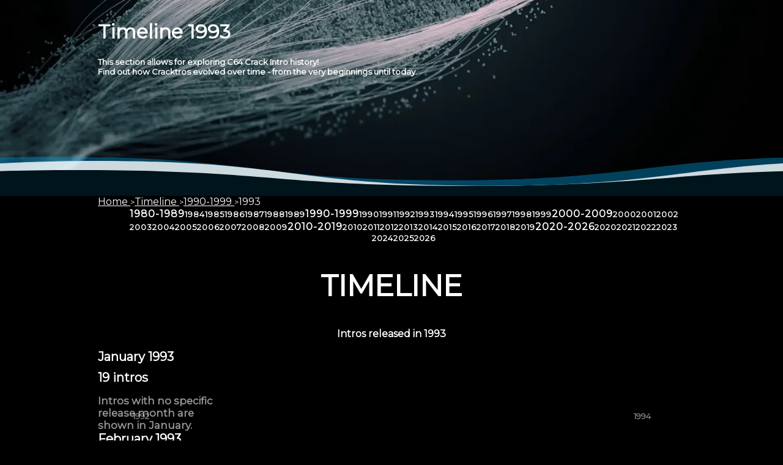

--- FILE ---
content_type: text/html;charset=UTF-8
request_url: https://www.docsnyderspage.com/timeline/1990-1999/1993
body_size: 40977
content:
<!DOCTYPE html><html lang="en" data-theme="dark" data-beasties-container><head>
  <meta charset="utf-8">
  <title>Timeline: C64 Cracker intros published in 1993 - docsnyderspage.com</title>
  <base href="/">
  <meta name="robots" content="index,follow">
  <meta name="viewport" content="width=device-width, initial-scale=1">
  <meta name="google-site-verification" content="Fb3a1_v3h1OpOHRGuvTi8E7pSYs_2GBbHHbrBEiN__s">
  <meta name="description" content="C64 Cracker intros published in 1993 by groups like Active, Alphaflight, Avantgarde, Chromance, Crypt, Cyberpunx, Demonix, Empire, Epic, Excess, Extacy, Mayhem (UK), Red Sector, Ruling Company, Sharks, Success, The Ancient Temple, Triad, Trinomic, X-Rated and many more.">
  <meta name="keywords" content="C64,commodore,8bit,scene,cracking,group,cracker,cracker intro,crack,intro,cracktro,Active,Alphaflight,Avantgarde,Chromance,Crypt,Cyberpunx,Demonix,Empire,Epic,Excess,Extacy,Mayhem (UK),Red Sector,Ruling Company,Sharks,Success,The Ancient Temple,Triad,Trinomic,X-Rated,Alex,Alive,Andre,Artlace,Case,Cat,Cybernoid,Darkman,Deadbeat,Deathbird,Double-T,Fungus,Gordon,Hi-Lite,JH,Jack Alien,Kravin,Luka,Mac,Magic,Magic Man,Marcus,Neccy,Rebel MC,Renegade,Roy/XR,Stasi,Thorn,Trax,Unitrax,Wide Load,Zapper">

  
  
  
  
  

  
  
  
  
  
  
  
  

  <link rel="shortcut icon" type="image/x-icon" href="/assets/favicons/favicon.ico">

  <link rel="preload" href="/assets/fonts/saucerbb.woff2" as="font" type="font/woff2" crossorigin="anonymous">
  <link rel="preconnect" href="https://api.docsnyderspage.com">
  <link rel="preconnect" href="https://o4506728588312576.ingest.sentry.io">
  <link rel="manifest" href="/assets/favicons/manifest.json">

  <style>
    @font-face {
      font-family: 'Saucer';
      src: url('/assets/fonts/saucerbb.woff2') format('woff2');
      font-weight: bold;
      font-display: fallback;
    }
    html {
      --dsp-emphasis-font: 'Saucer', 'Arial Black', sans-serif;
      background-color: var(--dsp-default-bg, 'black');
    }
  </style>
<style>:root{--dsp-default-margin: 2rem;--dsp-nav-height: 73px;--dsp-border-radius: 4px;--dsp-default-font:"Montserrat", serif;--dsp-font-material: "Material Icons Outlined";--dsp-font-material-regular: "Material Icons";--dsp-font-size: 16px;--dsp-default-font-size: var(--dsp-font-size);--dsp-font-size-small: .8rem;--dsp-font-size-smaller: .6rem;--dsp-font-size-black: 3rem;--dsp-font-size-largest: 2rem;--dsp-font-size-larger: 1.5rem;--dsp-font-size-large: 1.25rem;--dsp-font-weight-light: 300;--dsp-font-weight: 400;--dsp-font-weight-bold: 600;--dsp-color-border: #ddd;--dsp-color-text: #222;--dsp-color-text-med: #666;--dsp-color-text-lighter: #999;--dsp-color-text-lightest: #ccc;--dsp-color-white: #fff;--dsp-color-black: #000;--dsp-color-blue: #009ee0;--dsp-color-blue-light-trans: rgba(0, 158, 224, .2);--dsp-color-blue-trans: rgba(0, 158, 224, .6);--dsp-color-blue-med: #19405b;--dsp-color-blue-dark: hsl(from var(--dsp-color-blue) h s calc(l*.175) );--dsp-color-blue-darker: hsl(from var(--dsp-color-blue) h s calc(l/8) );--dsp-color-blue-dark-trans: rgba(18, 44, 62, .69);--dsp-color-blue-dark-trans-med: rgba(17, 17, 35, .8);--dsp-color-blue-dark-trans-dark: rgba(11, 11, 23, .95);--dsp-color-gray-light: #787878;--dsp-color-gray-lighter: #d3d3d3;--dsp-color-gray-lightest: #f7f7f7;--dsp-color-gray-med: #111;--dsp-color-gray-dark: #1d1e21;--dsp-color-gray-darker: #090909;--dsp-color-gray-dark-trans: rgba(11, 11, 8, .9);--dsp-color-black-trans-light: rgba(0, 0, 0, .3);--dsp-color-black-trans: rgba(0, 0, 0, .5);--dsp-color-black-trans-med: rgba(0, 0, 0, .7);--dsp-color-black-trans-dark: rgba(0, 0, 0, .9);--dsp-color-red: #a41010;--dsp-color-orange: #ff8a00;--dsp-default-duration: .2s;--dsp-transition: var(--dsp-default-duration) ease-out;--dsp-spacing: 1rem;--dsp-link-color: var(--dsp-color-blue);--dsp-link-color-hover: var(--dsp-color-black);--dsp-bg-color: var(--dsp-color-white);--dsp-default-bg: black;--dsp-box-shadow: var(--box-shadow-color,rgba(0, 0, 0, .16)) 0px 1px 4px;--dsp-scrollbar-bg: black;--dsp-scrollbar-thumb: var(--dsp-color-orange);--dsp-scrollbar-thumb-hover: var(--dsp-link-color);--dsp-preview-max-width: 18rem;--dsp-preview-min-width: calc(.75 * var(--dsp-preview-max-width));--dsp-header-height: 75vh;--dsp-section-spacing: 8rem;--dsp-card-width: 15rem;--dsp-z-index-max: 999 }@font-face{font-family:Material Icons Outlined;src:url(/assets/fonts/material-icons-outlined.woff2) format("woff2");font-weight:400;font-display:swap}@font-face{font-family:Material Icons;src:url(/assets/fonts/material-icons.woff2) format("woff2");font-weight:400;font-display:swap}@font-face{font-family:Montserrat;src:url(/assets/fonts/montserrat.woff2) format("woff2");font-display:swap}@media screen and (min-width:0){.container{margin:auto;--max-width: calc(100% - 2rem) ;max-width:var(--max-width)}}@media screen and (min-width:576px){.container{margin:auto;--max-width: 540px;max-width:var(--max-width)}}@media screen and (min-width:768px){.container{margin:auto;--max-width: 720px;max-width:var(--max-width)}}@media screen and (min-width:992px){.container{margin:auto;--max-width: 960px;max-width:var(--max-width)}}@media screen and (min-width:1440px){.container{margin:auto;--max-width: 1390px;max-width:var(--max-width)}}@media screen and (min-width:2400px){.container{margin:auto;--max-width: 1680px;max-width:var(--max-width)}}@media screen and (min-width:1921px){:root{--dsp-font-size: 18px}}@media screen and (max-width:768px){:root{--dsp-section-spacing: 4rem}h1{font-size:2.2rem!important}h2{font-size:2rem!important}}@keyframes anim{0%{scale:0 1}to{scale:1 1}}*,*:hover{outline:0}@layer base{a:not(.btn):not(dsp-link a){transition:var(--link-transistion-property, color) var(--dsp-transition)}a:not(.btn):not(dsp-link a):not(.underlined){--text-decoration: none;text-decoration-line:var(--text-decoration)!important}a:not(.btn):not(dsp-link a),a:not(.btn):not(dsp-link a):visited{color:var(--dsp-link-color)}a:not(.btn):not(dsp-link a):hover{color:var(--dsp-link-color-hover)}.upper-letters,.u-l,.upper{text-transform:uppercase;letter-spacing:.75px;font-size:var(--dsp-font-size-small)}ul{margin:0;padding:0;list-style:none}.saucer{text-rendering:geometricPrecision}h1,h2{font-weight:var(--dsp-font-weight)}h1{font-size:4rem;font-family:var(--dsp-emphasis-font)}h2{font-size:2.2rem}h3{text-transform:uppercase;font-weight:var(--dsp-font-weight-bold)}h5,small{font-weight:var(--dsp-font-weight)}main{min-height:100vh}.underlined:is(h2){position:relative;display:inline-block;margin-inline:auto;text-align:center}@supports (animation-timeline: view()){.underlined:is(h2):after{animation:anim linear;animation-timeline:view();scale:0 1;transform-origin:0 0}}.underlined:is(h2):after{content:"";display:block;position:absolute;left:50%;transform:translate(-50%);width:max(3em,100% - 4em);top:calc(100% + var(--text-decoration-offset, min(.6em, .5rem)));border-top:clamp(.125rem,.15em,6px) solid var(--text-decoration-color, var(--dsp-color-blue))}.underlined:not(:is(h2)){text-decoration-color:var(--text-decoration-color, var(--dsp-color-blue));text-decoration-style:solid;text-decoration-line:var(--text-decoration-line, underline);text-decoration-thickness:clamp(.125rem,.15em,6px);text-underline-offset:var(--text-decoration-offset, min(.7em, .5rem));padding-bottom:.5rem}.underlined.orange{--text-decoration-color: var(--dsp-color-orange)}}@layer base{.content-page{--bg-color: light-dark(white, var(--dsp-color-blue-darker));--color: light-dark(black, white);display:block;min-height:100vh;background-image:var(--bg-image, none);background-color:var(--bg-color)}.content-page header{--color: white;color:var(--color);padding-top:6rem;padding-bottom:calc(4 * var(--dsp-default-margin))}.content-page header h1,.content-page header h5{margin:0;position:relative;z-index:2}.content-page header h5{font-size:1.25rem;line-height:1.5em;color:#fff;text-shadow:1px 1px 2px black}.content-page h2,.content-page h5{font-family:var(--dsp-default-font);margin-bottom:4rem}}@media(prefers-reduced-motion:no-preference){}html,body{font-family:var(--dsp-default-font);font-size:var(--dsp-default-font-size);font-weight:var(--dsp-font-weight);color:var(--dsp-color-text);background-color:var(--dsp-default-bg);min-height:100dvh;margin:0}body::-webkit-scrollbar{width:var(--dsp-scrollbar-width, 15px);background-color:var(--dsp-scrollbar-bg)}body::-webkit-scrollbar-thumb{transition:backround .5s linear;background:var(--dsp-scrollbar-thumb);border:var(--dsp-scrollbar-border-width, 5px) solid var(--dsp-scrollbar-bg);border-radius:50rem}
</style><link rel="stylesheet" href="styles-SENPSFAC.css" media="print" onload="this.media='all'"><noscript><link rel="stylesheet" href="styles-SENPSFAC.css"></noscript><style ng-app-id="DSP">main[_ngcontent-DSP-c3165437996]{min-height:100vh}.nav-placeholder[_ngcontent-DSP-c3165437996]{position:fixed;left:0;top:0;width:100%;z-index:calc(var(--dsp-z-index-max) + 1);color:light-dark(black,white);display:flex;align-items:center;column-gap:1rem;padding:var(--dsp-spacing)}.nav-placeholder[_ngcontent-DSP-c3165437996]   span[_ngcontent-DSP-c3165437996]{font-family:var(--dsp-font-material);font-size:1.5em}.nav-placeholder[_ngcontent-DSP-c3165437996]   dsp-logo[_ngcontent-DSP-c3165437996]{filter:invert(1)}dsp-loading-indicator[_ngcontent-DSP-c3165437996]{position:fixed;z-index:var(--dsp-z-index-max);bottom:3rem;right:2rem}</style><style ng-app-id="DSP">@keyframes _ngcontent-DSP-c2347740315_fade-in{0%{opacity:0}to{opacity:1}}[_nghost-DSP-c2347740315]{--nav-bg: light-dark(white, black);--color: light-dark(black, white);display:flex;flex-flow:column;max-height:100vh;z-index:var(--dsp-z-index-max);position:fixed;top:0;left:0;width:100%}[_nghost-DSP-c2347740315]:hover   .dynamic[_ngcontent-DSP-c2347740315], [_nghost-DSP-c2347740315]:hover   nav[_ngcontent-DSP-c2347740315]:after, .active[_nghost-DSP-c2347740315]   .dynamic[_ngcontent-DSP-c2347740315], .active[_nghost-DSP-c2347740315]   nav[_ngcontent-DSP-c2347740315]:after{transform:translateY(0);opacity:1}[_nghost-DSP-c2347740315]:hover   nav[_ngcontent-DSP-c2347740315]:after, .active[_nghost-DSP-c2347740315]   nav[_ngcontent-DSP-c2347740315]:after{box-shadow:0 0 1rem #0000001a}nav[_ngcontent-DSP-c2347740315]{z-index:2;position:relative;box-sizing:border-box;display:flex;justify-content:flex-end;align-items:center;padding:var(--dsp-spacing);transition:.3s linear}nav[_ngcontent-DSP-c2347740315]:after{content:"";position:absolute;left:0;top:0;width:100%;height:100%;background-color:var(--nav-bg);pointer-events:none;z-index:-1}.dynamic[_ngcontent-DSP-c2347740315], nav.main-nav[_ngcontent-DSP-c2347740315]:after{opacity:0;transition:.3s ease-out;transform:translateY(-5rem)}.dynamic[_ngcontent-DSP-c2347740315]{transition-delay:.1s}#home-link[_ngcontent-DSP-c2347740315], dsp-icon[_ngcontent-DSP-c2347740315]{padding-right:1rem}dsp-icon[_ngcontent-DSP-c2347740315]{--font-size: 1.5em;--icon-color: light-dark(black, white)}dsp-icon.menu[_ngcontent-DSP-c2347740315]{filter:var(--menu-filter, none)}dsp-icon.menu[_ngcontent-DSP-c2347740315]:hover{filter:none}#home-link[_ngcontent-DSP-c2347740315]{margin-right:auto}#home-link[_ngcontent-DSP-c2347740315]:hover   dsp-logo[_ngcontent-DSP-c2347740315]{--color: var(--dsp-color-blue);filter:none}dsp-logo[_ngcontent-DSP-c2347740315]{height:2.5rem;width:2.5rem;filter:var(--logo-filter, none);transition:filter .3s}input[_ngcontent-DSP-c2347740315], .bubble[_ngcontent-DSP-c2347740315]{--bg-color: light-dark(var(--dsp-color-gray-lighter), var(--dsp-color-blue-darker));--color: light-dark(black, white);--icon-color: currentColor;box-sizing:border-box;padding:.5rem 1rem;height:2.5rem;border-radius:2rem;background-color:var(--bg-color);color:var(--color);font-size:1rem}input[_ngcontent-DSP-c2347740315]:hover, .bubble[_ngcontent-DSP-c2347740315]:hover{--bg-color: var(--dsp-color-blue)}input[_ngcontent-DSP-c2347740315]:hover, input[_ngcontent-DSP-c2347740315]:hover   dsp-icon[_ngcontent-DSP-c2347740315], .bubble[_ngcontent-DSP-c2347740315]:hover, .bubble[_ngcontent-DSP-c2347740315]:hover   dsp-icon[_ngcontent-DSP-c2347740315]{--icon-color: white}.bubble[_ngcontent-DSP-c2347740315]{display:inline-flex;align-items:center;margin-right:.5rem}.bubble[_ngcontent-DSP-c2347740315]:not(.input-wrapper){cursor:pointer}.input-wrapper[_ngcontent-DSP-c2347740315]{width:15rem;display:flex}.input-wrapper[_ngcontent-DSP-c2347740315]   dsp-icon[_ngcontent-DSP-c2347740315]{padding:0}input[_ngcontent-DSP-c2347740315]{width:100%;height:100%;padding:0;font-family:var(--dsp-default-font);font-weight:var(--font-weight);border:0;background-color:transparent}input[_ngcontent-DSP-c2347740315], input[_ngcontent-DSP-c2347740315]:hover{cursor:initial}input[_ngcontent-DSP-c2347740315]:focus{color:#fff}dsp-icon.search[_ngcontent-DSP-c2347740315]{pointer-events:none}:root[data-theme=light]   [_nghost-DSP-c2347740315]{--logo-filter: invert(1) brightness(var(--logo-brightness, 1));--menu-filter: var(--logo-filter)}:root[data-theme=light]   [_nghost-DSP-c2347740315]:hover, :root[data-theme=light]   .active[_nghost-DSP-c2347740315]{--logo-filter: none}@media screen and (max-width:768px){[_nghost-DSP-c2347740315]{overflow-x:hidden}input[_ngcontent-DSP-c2347740315], .bubble[_ngcontent-DSP-c2347740315], .search[_ngcontent-DSP-c2347740315]{display:none}nav.main-nav[_ngcontent-DSP-c2347740315]{padding:1rem}}</style><style ng-app-id="DSP">[_nghost-DSP-c2813682763]{--opacity: 0;--font-family: var(--dsp-font-material);--font-size: 1rem;--gap: .25em;--_color: var(--color, currentColor);--_color-hover: var(--color-hover, var(--dsp-color-blue));--_icon-color: var(--icon-color, currentColor);--_icon-color-hover: var(--icon-color-hover, var(--_color-hover));display:inline-flex;align-items:center;gap:var(--gap);color:var(--color);transition:none;min-width:var(--font-size, 1em)}[_nghost-DSP-c2813682763]:has(span:empty){--gap: 0}[_nghost-DSP-c2813682763]   span[_ngcontent-DSP-c2813682763]:empty{display:none}.hover[_nghost-DSP-c2813682763]:hover{--color: var(--_color-hover);--icon-color: var(--_icon-color-hover);cursor:pointer}[_nghost-DSP-c2813682763]:before{opacity:var(--opacity);transition:var(--dsp-transition);display:inline-block;content:var(--icon, "");color:var(--icon-color);font-family:var(--font-family);font-size:var(--font-size);font-weight:400;font-style:normal;letter-spacing:normal;text-transform:none;white-space:nowrap;word-wrap:normal;direction:ltr;width:var(--icon-size, 1em);font-feature-settings:"liga";-webkit-font-feature-settings:"liga";-webkit-font-smoothing:antialiased}.badge[_nghost-DSP-c2813682763]{border-radius:50%;background-color:var(--bg-color, var(--dsp-color-blue))}  body[data-icons-loaded] dsp-icon{--opacity: 1}</style><style ng-app-id="DSP">[_nghost-DSP-c1408601394]{display:inline-block;position:relative}</style><style ng-app-id="DSP">[_nghost-DSP-c2782535524]{--color: light-dark(black, white);--color-hover: var(--dsp-color-blue);color:var(--color);display:inline-flex;align-items:center}dsp-icon[_ngcontent-DSP-c2782535524]{--font-size: 1.5em;--color: var(--color);transition:all .5s ease-out;padding:0 1rem}dsp-icon[_ngcontent-DSP-c2782535524]:hover{--color: var(--color-hover)}</style><style ng-app-id="DSP">@keyframes _ngcontent-DSP-c475377540_fade-in{0%{opacity:0}to{opacity:1}}[_nghost-DSP-c475377540]{--bg-image: url(/assets/darkmode/images/img-curves-top__dark.svg);--dsp-link-color-hover: white;display:block;background-color:#000;color:var(--dsp-color-gray-light);position:relative}[_nghost-DSP-c475377540]:before{display:block;width:100%;height:4rem;content:" ";position:absolute;top:0;left:0;background:transparent var(--bg-image) left bottom repeat-x;background-size:100% 100%}footer[_ngcontent-DSP-c475377540]{opacity:0;animation:_ngcontent-DSP-c475377540_fade-in .3s linear forwards}.grid[_ngcontent-DSP-c475377540]{opacity:0;animation:_ngcontent-DSP-c475377540_fade-in .3s linear forwards;display:grid;grid-template-areas:"left right" "footer-links footer-links";padding-top:8rem;padding-bottom:4rem}li[_ngcontent-DSP-c475377540], li[_ngcontent-DSP-c475377540]   a[_ngcontent-DSP-c475377540]{padding-block:.25rem}li.contact[_ngcontent-DSP-c475377540]{color:var(--dsp-color-blue)}li.contact[_ngcontent-DSP-c475377540]:hover{cursor:pointer;color:#fff}li[_ngcontent-DSP-c475377540]:has(a){padding-block:0}li[_ngcontent-DSP-c475377540]   a[_ngcontent-DSP-c475377540]{display:inline-block}li[_ngcontent-DSP-c475377540]   a[_ngcontent-DSP-c475377540]:has(.icon){display:inline-flex;align-items:center;column-gap:.25em}.icon[_ngcontent-DSP-c475377540]{display:inline-block;width:1em;height:1em}.left[_ngcontent-DSP-c475377540]{grid-area:left}.left[_ngcontent-DSP-c475377540]   .h5[_ngcontent-DSP-c475377540]{margin:0}.left[_ngcontent-DSP-c475377540]   .h5.dsp[_ngcontent-DSP-c475377540]{color:#fff;font-weight:var(--dsp-font-weight);font-size:1rem}.left[_ngcontent-DSP-c475377540]   li[_ngcontent-DSP-c475377540]:nth-child(3){color:var(--dsp-color-gray-light)}.left[_ngcontent-DSP-c475377540]   li[_ngcontent-DSP-c475377540]   #icon-chrome[_ngcontent-DSP-c475377540]{display:inline-block;width:1em;height:1em}.left[_ngcontent-DSP-c475377540]   li[_ngcontent-DSP-c475377540]   dsp-icon[_ngcontent-DSP-c475377540], .left[_ngcontent-DSP-c475377540]   li[_ngcontent-DSP-c475377540]   .twitter-logo[_ngcontent-DSP-c475377540]{--font-size: 1.25rem;font-size:1.25rem;display:inline-block;width:1em;text-align:center}.right[_ngcontent-DSP-c475377540]{grid-area:right;justify-self:end;text-align:right}.right[_ngcontent-DSP-c475377540]   .h5[_ngcontent-DSP-c475377540]{margin-block:0 1em}dsp-footer-links[_ngcontent-DSP-c475377540]{grid-area:footer-links;padding-block:4rem}#build-version[_ngcontent-DSP-c475377540]{color:#666;font-size:var(--dsp-font-size-small);padding:.5rem}:root[data-theme=light]   [_nghost-DSP-c475377540]{--bg-image: url(/assets/images/img-curves-top.svg)}@media screen and (max-width:768px){.grid[_ngcontent-DSP-c475377540]{grid-template-areas:"left" "right" "footer-links"}.right[_ngcontent-DSP-c475377540]{margin-top:var(--dsp-default-margin);justify-self:start;text-align:left}dsp-quick-links[_ngcontent-DSP-c475377540]{display:none}}</style><style ng-app-id="DSP">nav[_ngcontent-DSP-c2126292147]{display:flex;flex-wrap:wrap;justify-content:center;align-items:center}ul[_ngcontent-DSP-c2126292147]{display:contents}ul[_ngcontent-DSP-c2126292147]:hover{--color: var(--dsp-color-white);--letter-color: var(--dsp-color-blue)}ul[_ngcontent-DSP-c2126292147]   li[_ngcontent-DSP-c2126292147]{transition:.3s linear;opacity:var(--opacity, .7)}ul[_ngcontent-DSP-c2126292147]   li[_ngcontent-DSP-c2126292147]:hover{--opacity: 1}ul[_ngcontent-DSP-c2126292147]   li[_ngcontent-DSP-c2126292147]:first-child{color:var(--letter-color, white);padding-inline:.5rem;text-transform:uppercase;font-weight:700}ul[_ngcontent-DSP-c2126292147]   li[_ngcontent-DSP-c2126292147]:not(:is(:first-child,:last-child)):after{display:inline-block;content:".";padding:0 .25rem;position:relative;top:-.25em}.h5[_ngcontent-DSP-c2126292147]{text-align:center;margin-block:0 1em;color:var(--dsp-color-text-lighter)}a[_ngcontent-DSP-c2126292147]{display:inline-block;white-space:nowrap;padding:.5rem}a[_ngcontent-DSP-c2126292147], a[_ngcontent-DSP-c2126292147]:visited{color:var(--color, var(--dsp-color-text-med))}a[_ngcontent-DSP-c2126292147]:hover{--color: var(--dsp-color-blue)}</style><style ng-app-id="DSP">@keyframes _ngcontent-DSP-c3538070773_rotate{0%{transform:translate(-50%) translateY(-50%) rotate(0)}to{transform:translate(-50%) translateY(-50%) rotate(360deg)}}[_nghost-DSP-c3538070773]{display:inline-block;position:relative;pointer-events:none;width:var(--size, 2.5rem);height:var(--size, 2.5rem)}[data-active=true][_nghost-DSP-c3538070773]:after{position:absolute;left:50%;top:50%;content:" ";display:block;width:var(--size, 2.5rem);height:var(--size, 2.5rem);margin:.25rem;border-radius:50%;border:.25rem solid var(--dsp-color-blue);border-color:var(--dsp-color-blue) transparent var(--dsp-color-blue) transparent;animation:_ngcontent-DSP-c3538070773_rotate 1.2s linear infinite}</style><style ng-app-id="DSP">[_nghost-DSP-c4232556063]{--backdrop-color: var(--dsp-color-black-trans);display:none;isolation:isolate;background-color:var(--bg-color)}.active[_nghost-DSP-c4232556063]{position:fixed;inset:0;z-index:1000;display:flex;align-items:center;justify-content:flex-end}dsp-icon.close[_ngcontent-DSP-c4232556063]{--font-size: 2rem;--color: light-dark(black, white);position:absolute;top:1rem;right:0;padding:1rem;z-index:2}.backdrop[_ngcontent-DSP-c4232556063]{position:absolute;z-index:-1;inset:0;background-color:var(--backdrop-color)}</style><style ng-app-id="DSP">[_nghost-DSP-c2736824293] {--color: white;color:var(--color)}@keyframes _ngcontent-DSP-c2736824293_fade-move-up{0%{opacity:0;transform:translateY(var(--translate-y, 2rem))}80%{opacity:.8;transform:translateY(0)}to{opacity:1;transform:translateY(0)}}[_nghost-DSP-c2736824293]  h3.year-box-headline{color:light-dark(black,white);margin:0;display:flex;flex-wrap:wrap;align-items:center;position:var(--headline-position, sticky);top:var(--headline-sticky-pos, var(--dsp-nav-height))}[_nghost-DSP-c2736824293]  h3.year-box-headline span.year{margin:0 0 .5em .5em;color:light-dark(var(--dsp-color-text-med),var(--dsp-color-text-lightest))}[_nghost-DSP-c2736824293]  h3.year-box-headline span.updates{width:100%;margin-top:.5em}[_nghost-DSP-c2736824293]  h3.year-box-headline small{color:var(--dsp-color-text-lighter);text-transform:none;margin:1rem 1rem 0 0}[_nghost-DSP-c2736824293]  .year-box-block{padding-block:4rem}[_nghost-DSP-c2736824293]  .year-box-block:nth-child(2n):not(:is(:first-of-type,:last-of-type)){background-color:var(--year-box-bg, transparent);box-shadow:0 0 0 100vmax var(--year-box-bg, transparent);clip-path:inset(0 -100vw)}[_nghost-DSP-c2736824293]  .year-box-block .grid{display:grid;align-items:start;grid-template-columns:30vh 1fr;grid-gap:var(--dsp-spacing)}[_nghost-DSP-c2736824293]  .entries{--translate-y: 1rem;display:grid;grid-template-columns:repeat(auto-fill,minmax(18rem,1fr));gap:4rem 2rem;opacity:0;transform:translateY(var(--translate-y));animation:_ngcontent-DSP-c2736824293_fade-move-up 1s ease-out forwards}@media screen and (max-width:768px){[_nghost-DSP-c2736824293]  .year-box-block .grid{grid-template-columns:1fr}[_nghost-DSP-c2736824293]  h3.year-box-headline{justify-content:center;text-align:center;margin-bottom:4rem;position:static}[_nghost-DSP-c2736824293]  .year-box-block dsp-intro-mini-preview dsp-intro-link{--text-decoration-color: transparent;--intro-link-font-size: var(--dsp-font-size-larger)}}[_nghost-DSP-c2736824293]  header{margin-bottom:0}[_nghost-DSP-c2736824293]  .introduction{padding:calc(6 * var(--dsp-spacing)) 0;text-align:center}[_nghost-DSP-c2736824293]  .introduction h2{font-size:var(--dsp-font-size-black);font-weight:var(--dsp-font-weight-bold);margin:0 0 2rem;text-transform:uppercase}[_nghost-DSP-c2736824293]  .introduction h3{font-size:1rem;color:var(--dsp-color-text-lightest)}[_nghost-DSP-c2736824293]  .introduction h3 span.underlined{color:#fff}[_nghost-DSP-c2736824293]  h3.year-box-headline{z-index:1;margin-right:auto;font-size:var(--dsp-font-size-large)}[_nghost-DSP-c2736824293]  h3.year-box-headline.year{font-size:var(--dsp-font-size-largest);height:3.5rem}[_nghost-DSP-c2736824293]  dsp-timeline-year-box:has(.no-entries){--min-height: 4rem}</style><style ng-app-id="DSP">dsp-in-page-nav[_ngcontent-DSP-c2151520623]{--font-weight: normal;--justify-content: center;margin-bottom:4rem}</style><style ng-app-id="DSP">@keyframes _ngcontent-DSP-c2265715932_fade-in{0%{opacity:0}to{opacity:1}}[_nghost-DSP-c2265715932] {--color: light-dark(black, white);color:var(--color)}[_nghost-DSP-c2265715932]  .prefix{text-align:center}[_nghost-DSP-c2265715932]  .prefix h2{font-size:var(--dsp-font-size-black);font-weight:var(--dsp-font-weight-bold);margin-block:var(--headline-margin, 8rem);text-transform:uppercase}[_nghost-DSP-c2265715932]  .prefix h3{font-size:1rem;color:light-dark(var(--dsp-color-text),var(--dsp-color-text-lightest))}[_nghost-DSP-c2265715932]  .prefix h3 span.underlined{color:light-dark(var(--dsp-color-text),white)}[_nghost-DSP-c2265715932]  dsp-button{--min-width: 8rem}[_nghost-DSP-c2265715932]  dsp-button:last-of-type button dsp-icon{order:1}.content-page[_ngcontent-DSP-c2265715932]:has(nav dsp-button:hover){--overlay-display: block}.content-page[_ngcontent-DSP-c2265715932]:after{animation:_ngcontent-DSP-c2265715932_fade-in .15s linear forwards;display:var(--overlay-display, none);opacity:0;pointer-events:none;content:"";position:fixed;inset:0;background-color:var(--dsp-color-black-trans-med);z-index:1}dsp-page-header[_ngcontent-DSP-c2265715932]{--headline-margin: calc(2 * var(--dsp-spacing)) 0 0 0}nav[_ngcontent-DSP-c2265715932]{position:var(--nav-pos, sticky);z-index:2;opacity:.5;bottom:-3rem;padding-block:1rem;padding-bottom:4rem;transition:var(--dsp-transition)}nav[_ngcontent-DSP-c2265715932]:hover{opacity:1}nav[_ngcontent-DSP-c2265715932]   .container[_ngcontent-DSP-c2265715932]{display:flex;justify-content:space-between}@media screen and (max-width:768px){[_nghost-DSP-c2265715932]{--headline-margin: 2rem;--nav-pos: static}}</style><style ng-app-id="DSP">[_nghost-DSP-c2456821071]{display:block;min-height:var(--min-height, 60vh)}dsp-intro-mini-preview[_ngcontent-DSP-c2456821071]{--dsp-link-color: light-dark(inherit, white);--dsp-link-color-hover: var(--dsp-color-blue)}.no-entries[_ngcontent-DSP-c2456821071]{text-align:center}@media screen and (max-width:768px){h3.year-box-headline[_ngcontent-DSP-c2456821071]{margin-inline:auto}dsp-intro-mini-preview[_ngcontent-DSP-c2456821071] {--mini-preview-spacing: auto}dsp-intro-mini-preview[_ngcontent-DSP-c2456821071]  a{align-items:center}dsp-intro-mini-preview[_ngcontent-DSP-c2456821071]  dsp-intro-link{--intro-link-grid-columns: 1fr;--intro-link-gap: 0;--intro-link-text-alignment: center}dsp-intro-mini-preview[_ngcontent-DSP-c2456821071]  dsp-intro-link dsp-icon.link-icon{display:none}dsp-intro-mini-preview[_ngcontent-DSP-c2456821071]  dsp-stars{margin-left:auto}}</style><style ng-app-id="DSP">[_nghost-DSP-c2256407948]  h1{margin:var(--headline-margin, 0 .5em 0 0);color:var(--dsp-color-white)}[_nghost-DSP-c2256407948]  h4, [_nghost-DSP-c2256407948]  .h4{margin:1rem 0 0;color:var(--dsp-color-white);font-style:italic}[_nghost-DSP-c2256407948]  header dsp-button{--padding: .5rem 1rem;margin-top:2rem;padding-inline:0!important}header[_ngcontent-DSP-c2256407948]{--wave-height: 4rem;overflow:hidden;position:relative;min-height:var(--header-min-height, 20rem);padding-block:6rem 2rem;isolation:isolate}img.wave[_ngcontent-DSP-c2256407948]{width:100%;height:var(--wave-height);position:absolute;bottom:0;left:0}img.bg[_ngcontent-DSP-c2256407948]{z-index:-1;background-color:#000;object-fit:cover;object-position:var(--object-position, center bottom)}@media screen and (max-width:768px){.page-header[_ngcontent-DSP-c2256407948]{--header-min-height: max(10rem, 20svh);--wave-height: 2.5rem;--wave-size: 100%}}</style><style ng-app-id="DSP">[_nghost-DSP-c2796036460]{--color: light-dark(black, var(--dsp-color-text-lighter));--link-color: light-dark(var(--dsp-color-blue), var(--dsp-link-color));--link-color-hover: light-dark(black, white);position:relative;z-index:2;display:block;padding-block:var(--dsp-default-margin) calc(2 * var(--dsp-default-margin));color:var(--color)}.breadcrumbs[_ngcontent-DSP-c2796036460]{display:flex;flex-flow:row nowrap;align-items:baseline;column-gap:.5em}.crumb[_ngcontent-DSP-c2796036460]:after{content:">";display:inline-block;font-size:var(--dsp-font-size-small)}.crumb[_ngcontent-DSP-c2796036460]:last-child:after{content:none}a[_ngcontent-DSP-c2796036460], a[_ngcontent-DSP-c2796036460]:visited{color:var(--link-color)}a[_ngcontent-DSP-c2796036460]:hover, a[_ngcontent-DSP-c2796036460]:visited:hover{color:var(--link-color-hover)}@media screen and (max-width:768px){[_nghost-DSP-c2796036460]{display:none}}</style><style ng-app-id="DSP">[_nghost-DSP-c4196302643]{--color: light-dark(var(--dsp-color-text-med), var(--dsp-color-gray-lighter));--bg-color: transparent;--color-transform: calc(l*.75) c h;display:block}ul[_ngcontent-DSP-c4196302643]{display:flex;flex-wrap:wrap;align-items:baseline;justify-content:var(--justify-content, center);gap:var(--gap, 1rem);background-color:var(--bg-color);border-radius:var(--dsp-border-radius);box-shadow:var(--box-shadow);margin:0;padding-block:var(--padding-block, 1.5rem)}ul[_ngcontent-DSP-c4196302643]:has(.child.selected)   li.parent.selected[_ngcontent-DSP-c4196302643]{--border-color: transparent}ul.children[_ngcontent-DSP-c4196302643]{display:contents;align-items:baseline}li[_ngcontent-DSP-c4196302643]{--text-decoration-color: var(--border-color, transparent);color:var(--color);display:inline-flex;align-items:center;line-height:1.35;font-size:var(--font-size, 1rem);white-space:nowrap;font-weight:var(--font-weight, var(--dsp-font-weight-bold));letter-spacing:1px;text-transform:uppercase}li.selected[_ngcontent-DSP-c4196302643]{--border-color: light-dark(var(--dsp-color-orange), var(--dsp-color-blue));--color: light-dark(black, white);--color-transform: calc(l*1) c h;font-weight:700}li[_ngcontent-DSP-c4196302643]   dsp-icon[_ngcontent-DSP-c4196302643]{margin-bottom:.5rem;color:var(--icon-color, currentColor)}li[_ngcontent-DSP-c4196302643]:hover{--color: light-dark(var(--dsp-color-blue), white);--color-transform: calc(l*1) c h;cursor:pointer}li[_ngcontent-DSP-c4196302643]:hover:not(:is(.selected)){--border-color: currentColor}li.parent[_ngcontent-DSP-c4196302643]:has(+li.child){--color: light-dark(black, white)}li.child[_ngcontent-DSP-c4196302643]{--font-size: .8em;--color: light-dark(var(--dsp-color-text-med), oklch(from currentColor var(--color-transform)))}li.child.selected[_ngcontent-DSP-c4196302643]{--color: light-dark(black, white)}@media screen and (max-width:768px){[_nghost-DSP-c4196302643]{display:none}}</style><style ng-app-id="DSP">[_nghost-DSP-c2685228376]{display:inline-flex;align-items:center;--font-size: 1rem;--color-hover: currentColor;--bg-color: var(--dsp-bg-color);--bg-color-hover: var(--bg-color-hover, var(--bg-color));--border-width: 2px;--border-color: transparent}[_nghost-DSP-c2685228376]:not(.btn-circle):not(.min):not(.circle){min-width:var(--min-width, 12rem)}[_nghost-DSP-c2685228376]:not(.btn-circle):not(.min):not(.circle)   button[_ngcontent-DSP-c2685228376]{width:100%}.min[_nghost-DSP-c2685228376]{padding-inline:1rem}.btn-primary[_nghost-DSP-c2685228376]{--bg-color: var(--dsp-color-blue);--color: white;--border-color: currentColor}.btn-primary[_nghost-DSP-c2685228376]   button[_ngcontent-DSP-c2685228376]:hover, .btn-primary[_nghost-DSP-c2685228376]:focus-within{--bg-color: black}.btn-secondary[_nghost-DSP-c2685228376]{--color: light-dark(var(--dsp-color-text), white);--color-hover: var(--dsp-color-blue);--bg-color: light-dark(white, transparent);--border-width: 2px;--border-color: light-dark(var(--dsp-color-text), currentColor)}.btn-secondary[_nghost-DSP-c2685228376]   button[_ngcontent-DSP-c2685228376]:hover, .btn-secondary[_nghost-DSP-c2685228376]:focus-within{--border-color: var(--dsp-color-blue);color:var(--dsp-color-blue)}.btn-black[_nghost-DSP-c2685228376]{--bg-color: black;--color: white}.btn-black[_nghost-DSP-c2685228376]   button[_ngcontent-DSP-c2685228376]:hover{--bg-color: var(--dsp-color-blue);--color: white}.btn-blue[_nghost-DSP-c2685228376]{--color: var(--dsp-color-blue);--color-hover: white;--bg-color: transparent;--bg-color-hover: var(--dsp-color-blue);--border-color: var(--dsp-color-blue)}.btn-white[_nghost-DSP-c2685228376]{--color: black;--bg-color: white}.btn-white[_nghost-DSP-c2685228376]   button[_ngcontent-DSP-c2685228376]:hover{--bg-color: var(--dsp-color-blue);--color: white}.btn-outlined[_nghost-DSP-c2685228376]{--bg-color: var(--bg-color, transparent);--border-color: var(--dsp-color-blue);--color-hover: white}.btn-outlined[_nghost-DSP-c2685228376]:hover{--border-color: white}.btn-circle[_nghost-DSP-c2685228376]{--bg-color: var(--bg-color, var(--dsp-color-blue));--color-hover: white}.btn-circle[_nghost-DSP-c2685228376]   button[_ngcontent-DSP-c2685228376]{border-radius:50%;aspect-ratio:1;background-image:var(--bg-image, unset)}.btn-circle[_nghost-DSP-c2685228376]   dsp-icon[_ngcontent-DSP-c2685228376]{--gap: 0}[_nghost-DSP-c2685228376]:has(dsp-icon){column-gap:.5em}button[_ngcontent-DSP-c2685228376]{appearance:none;display:inline-flex;align-items:center;justify-content:center;column-gap:var(--button-column-gap, 0);font-family:var(--dsp-default-font);font-weight:var(--dsp-font-weight-bold);font-size:calc(.8 * var(--font-size));text-transform:uppercase;text-align:center;text-decoration:none;color:var(--color);background-color:var(--bg-color);border-radius:2rem;border:var(--border-width) solid var(--border-color);padding:var(--padding, 1rem);cursor:pointer;transition:all var(--dsp-transition);white-space:nowrap;overflow:hidden;text-overflow:ellipsis}button[_ngcontent-DSP-c2685228376]   dsp-icon[_ngcontent-DSP-c2685228376]{--font-size: var(--font-size)}button[_ngcontent-DSP-c2685228376]:has(dsp-icon){--button-column-gap: .5em }button[_ngcontent-DSP-c2685228376]:hover{color:var(--color-hover);background-color:var(--bg-color-hover);cursor:pointer;text-decoration:none}button[_ngcontent-DSP-c2685228376]:hover   dsp-icon[_ngcontent-DSP-c2685228376]{--color: var(--color-hover) }button.disabled[_ngcontent-DSP-c2685228376], button[disabled][_ngcontent-DSP-c2685228376]{opacity:.5;pointer-events:none}</style><link _ngcontent-dsp-c2256407948 as="image" href="https://api.docsnyderspage.com/v4/public/images//img-bg-feather.webp?w=-1" rel="preload" fetchpriority="high" imagesizes="640w, 800w, 1280w, 1600w, 1920w, 2560w" imagesrcset="https://api.docsnyderspage.com/v4/public/images//img-bg-feather.webp?w=192 192w, https://api.docsnyderspage.com/v4/public/images//img-bg-feather.webp?w=384 384w, https://api.docsnyderspage.com/v4/public/images//img-bg-feather.webp?w=640 640w, https://api.docsnyderspage.com/v4/public/images//img-bg-feather.webp?w=1024 1024w, https://api.docsnyderspage.com/v4/public/images//img-bg-feather.webp?w=1440 1440w, https://api.docsnyderspage.com/v4/public/images//img-bg-feather.webp?w=1920 1920w, https://api.docsnyderspage.com/v4/public/images//img-bg-feather.webp?w=2560 2560w"><style ng-app-id="DSP">[_nghost-DSP-c4213583375]{display:none}</style><link rel="canonical" href="https://www.docsnyderspage.com/timeline/1990-1999/1993"><meta property="og:type" content="website"><meta property="og:title" content="Timeline: C64 Cracker intros published in 1993 - docsnyderspage.com"><meta property="og:url" content="https://www.docsnyderspage.com/timeline/1990-1999/1993"><meta property="og:image:type" content="image/png"><meta property="og:image:width" content="384"><meta property="og:image:height" content="265"><meta property="og:image:secure_url" content="https://www.docsnyderspage.com/assets/images/thumbs/thumb_dark_1280_600.webp"><meta property="og:description" content="C64 Cracker intros published in 1993 by groups like Active, Alphaflight, Avantgarde, Chromance, Crypt, Cyberpunx, Demonix, Empire, Epic, Excess, Extacy, Mayhem (UK), Red Sector, Ru..."><meta name="twitter:card" content="summary_large_image"><meta name="twitter:site" content="@docsnyderspage"><meta name="twitter:creator" content="docsnyderspage"><meta name="twitter:title" content="Timeline: C64 Cracker intros published in 1993 - docsnyderspage.com"><meta name="twitter:image" content="https://www.docsnyderspage.com/assets/images/thumbs/thumb_dark_1280_600.webp"></head>
<body><!--nghm--><script type="text/javascript" id="ng-event-dispatch-contract">(()=>{function p(t,n,r,o,e,i,f,m){return{eventType:t,event:n,targetElement:r,eic:o,timeStamp:e,eia:i,eirp:f,eiack:m}}function u(t){let n=[],r=e=>{n.push(e)};return{c:t,q:n,et:[],etc:[],d:r,h:e=>{r(p(e.type,e,e.target,t,Date.now()))}}}function s(t,n,r){for(let o=0;o<n.length;o++){let e=n[o];(r?t.etc:t.et).push(e),t.c.addEventListener(e,t.h,r)}}function c(t,n,r,o,e=window){let i=u(t);e._ejsas||(e._ejsas={}),e._ejsas[n]=i,s(i,r),s(i,o,!0)}window.__jsaction_bootstrap=c;})();
</script><script>window.__jsaction_bootstrap(document.body,"DSP",["mouseenter","mouseover","focusin","click","keydown","input","compositionstart","compositionend"],["blur","focus"]);</script>
  <dsp-root ng-version="21.1.0" _nghost-dsp-c3165437996 ngh="15" ng-server-context="ssr"><!----><!----><!----><dsp-main-nav _ngcontent-dsp-c3165437996 class _nghost-dsp-c2347740315 jsaction="mouseenter:;mouseover:;focusin:;click:;keydown:;" ngb="d0" ngh="2"><nav _ngcontent-dsp-c2347740315 class="main-nav"><dsp-icon _ngcontent-dsp-c2347740315 class="hover menu" _nghost-dsp-c2813682763 style="--icon: &quot;\e5d2&quot;;" ngh="0" jsaction="click:;" ngb="d0"><!----><span _ngcontent-dsp-c2813682763></span><!----></dsp-icon><a _ngcontent-dsp-c2347740315 title="home" id="home-link" routerlink="/" href="/" jsaction="click:;" ngb="d0"><dsp-logo _ngcontent-dsp-c2347740315 _nghost-dsp-c1408601394 ngh="1"><svg _ngcontent-dsp-c1408601394="" xmlns="http://www.w3.org/2000/svg" viewBox="0 0 79.374816 50.368732" height="50.368732mm" width="79.374817mm" style="width: 40px; height: 40px; object-fit: contain;"><g _ngcontent-dsp-c1408601394="" transform="translate(2.1586076,-79.639046)"><path _ngcontent-dsp-c1408601394="" d="m 28.74942,130.00412 -0.213042,-0.003 -10.288962,-6.06402 -10.2889567,-6.06402 -0.04412,-0.0441 -0.04412,-0.0441 -3.834429,-17.04891 -3.83443195,-17.048913 -1.179987,-1.18283 -1.17998805,-1.18283 0.03293,-0.22885 0.03293,-0.22885 0.972355,-0.58759 0.97235205,-0.5876 H 9.6727153 19.493477 l 2.67397,1.64235 2.673973,1.64234 0.213038,0.20513 0.213038,0.20513 1.668305,20.808343 1.668303,20.80836 0.435147,0.75 0.435146,0.75001 -0.194083,1.65365 -0.194082,1.65366 -0.06189,0.10015 -0.06189,0.10015 -0.213041,-0.003 z m -10.881473,-18.74899 0.02745,-0.0816 -1.366621,-9.80542 -1.366619,-9.805423 -0.03333,-0.0333 -0.03333,-0.0333 -1.162569,0.0274 -1.162564,0.0274 1.579791,9.319253 1.579791,9.31926 0.03153,0.0246 0.03153,0.0246 0.923735,0.54913 0.923737,0.54912 z m 38.769161,18.75231 h -0.12231 l -1.59171,-1.1042 -1.59171,-1.1042 -2.81982,-1.96002 -2.81983,-1.96 -0.10707,-0.31472 -0.10707,-0.31472 -0.17973,-1.29536 -0.17973,-1.29535 0.10242,-0.16318 0.10241,-0.16317 0.81486,-0.0486 0.81486,-0.0486 1.71727,-18.86365 1.71727,-18.863653 -0.56524,-0.87943 -0.56524,-0.87943 -0.17653,-0.3702 -0.17654,-0.37019 0.22797,-0.18459 0.22796,-0.1846 h 9.61115 9.61115 l 1.14689,0.77516 1.14688,0.77516 2.13918,1.63538 2.13917,1.63539 0.0311,0.21492 0.0311,0.21491 -2.82971,12.03276 -2.82972,12.032763 -0.0718,0.17679 -0.0718,0.1768 -6.51104,2.94345 -6.51105,2.94344 -0.89489,6.0685 -0.89488,6.06849 -0.006,0.36815 -0.006,0.36815 0.2064,0.82295 0.2064,0.82296 -0.12107,0.14588 -0.12107,0.14589 h -0.12231 z m 3.31482,-26.35077 h 0.0234 l 1.5096,-0.78283 1.5096,-0.78283 0.10149,-0.50554 0.10149,-0.50554 0.8334,-4.618673 0.83339,-4.61868 0.0499,-0.17016 0.0499,-0.17016 h -1.63756 -1.63757 l -0.36405,2.55243 -0.36404,2.55242 -0.51618,3.524783 -0.51618,3.52478 z m -22.12958,18.95746 -0.0486,-0.003 -0.19075,-0.11063 -0.19074,-0.11063 -4.37931,-2.85702 -4.379315,-2.85701 -0.07406,-0.31109 -0.07406,-0.31108 -0.17908,-2.84889 -0.179081,-2.84887 0.208003,-1.19996 0.208007,-1.19995 0.129964,-0.15659 0.129963,-0.1566 h 3.865599 3.8656 l 0.13345,0.16041 0.13345,0.16041 0.0486,1.64117 0.0486,1.64117 1.45853,-1.05473 1.45853,-1.05474 0.0289,-0.43683 0.0289,-0.43683 -6.12819,-3.23871 -6.128173,-3.2387 -0.05076,-0.30439 -0.05076,-0.30438 -0.531939,-8.243033 -0.531939,-8.24304 0.260266,-0.70261 0.260259,-0.70261 1.141483,-1.7197 1.14148,-1.7197 0.193315,-0.10346 0.19331,-0.10346 h 8.909818 8.90981 l 0.18369,0.0983 0.18369,0.0983 1.30463,1.91932 1.30463,1.91933 0.38843,0.77788 0.38844,0.77788 -0.3304,4.08388 -0.33041,4.08389 -0.0921,0.21878 -0.0921,0.21878 h -4.85195 -4.85194 l -0.10346,-0.12423 -0.10344,-0.12465 -0.10293,-0.82084 -0.10292,-0.82084 v -0.41581 -0.4158 h -1.79886 -1.79885 v 2.22229 2.22229 l 6.05289,3.13685 6.0529,3.136843 0.15979,0.15897 0.1598,0.15897 0.28548,1.11821 0.28548,1.11819 -0.49605,6.05159 -0.49605,6.05159 -0.1437,0.14153 -0.14369,0.14154 -5.25071,2.92223 -5.2507,2.92223 -0.0486,-0.003 z" fill="var(--color)"/></g></svg></dsp-logo></a><dsp-icon _ngcontent-dsp-c2347740315 icon="shuffle" title="Random Group" class="dynamic bubble random-group" _nghost-dsp-c2813682763 style="--icon: &quot;\e043&quot;;" ngh="0" jsaction="click:;" ngb="d0"><!----><span _ngcontent-dsp-c2813682763></span><!----></dsp-icon><div _ngcontent-dsp-c2347740315 class="input-wrapper bubble dynamic"><input _ngcontent-dsp-c2347740315 type="text" alt="Search" aria-label="Search for groups" value class="ng-untouched ng-pristine ng-valid" jsaction="input:;blur:;compositionstart:;compositionend:;focus:;" ngb="d0"><dsp-icon _ngcontent-dsp-c2347740315 icon="search" class="search" _nghost-dsp-c2813682763 style="--icon: &quot;\e8b6&quot;;" ngh="0"><!----><span _ngcontent-dsp-c2813682763></span><!----></dsp-icon></div><dsp-theme-toggle _ngcontent-dsp-c2347740315 class="dynamic" _nghost-dsp-c2782535524 ngh="1"><dsp-icon _ngcontent-dsp-c2782535524 class="hover" _nghost-dsp-c2813682763 title="Switch to Dark mode" style="--icon: &quot;\e518&quot;;" ngh="0" jsaction="click:;" ngb="d0"><!----><span _ngcontent-dsp-c2813682763></span><!----></dsp-icon></dsp-theme-toggle></nav><!----><!----><!----><div _ngcontent-dsp-c2347740315></div><!----></dsp-main-nav><!--ngh=d0--><main _ngcontent-dsp-c3165437996><router-outlet _ngcontent-dsp-c3165437996></router-outlet><dsp-timeline-container-page _nghost-dsp-c2736824293 ngh="9"><div _ngcontent-dsp-c2736824293 class="content-page timeline-page"><router-outlet _ngcontent-dsp-c2736824293></router-outlet><dsp-timeline-year-page _nghost-dsp-c2151520623 ngh="8"><dsp-index-page _ngcontent-dsp-c2151520623 _nghost-dsp-c2265715932 ngh="6"><div _ngcontent-dsp-c2265715932 class="content-page"><dsp-page-header _ngcontent-dsp-c2265715932 _nghost-dsp-c2256407948 ngh="1"><header _ngcontent-dsp-c2256407948 class="page-header"><img _ngcontent-dsp-c2256407948 sizes="640w, 800w, 1280w, 1600w, 1920w, 2560w" fill priority alt="Bg Image" class="bg" loading="eager" fetchpriority="high" decoding="sync" ng-img="true" src="https://api.docsnyderspage.com/v4/public/images//img-bg-feather.webp?w=-1" srcset="https://api.docsnyderspage.com/v4/public/images//img-bg-feather.webp?w=192 192w, https://api.docsnyderspage.com/v4/public/images//img-bg-feather.webp?w=384 384w, https://api.docsnyderspage.com/v4/public/images//img-bg-feather.webp?w=640 640w, https://api.docsnyderspage.com/v4/public/images//img-bg-feather.webp?w=1024 1024w, https://api.docsnyderspage.com/v4/public/images//img-bg-feather.webp?w=1440 1440w, https://api.docsnyderspage.com/v4/public/images//img-bg-feather.webp?w=1920 1920w, https://api.docsnyderspage.com/v4/public/images//img-bg-feather.webp?w=2560 2560w" style="position: absolute; width: 100%; height: 100%; inset: 0;"><div _ngcontent-dsp-c2256407948 class="container"><h1 _ngcontent-dsp-c2151520623 class="headline saucer">Timeline 1993</h1><h5 _ngcontent-dsp-c2151520623> This section allows for exploring C64 Crack Intro history! <br _ngcontent-dsp-c2151520623>Find out how Cracktros evolved over time - from the very beginnings until today. </h5><!----></div><img _ngcontent-dsp-c2256407948 alt="Wave image" fetchpriority="high" class="wave" src="/assets/darkmode/images/img-curves-bottom__dark.svg"></header></dsp-page-header><div _ngcontent-dsp-c2265715932 class="prefix"><div _ngcontent-dsp-c2265715932 class="container"><dsp-breadcrumbs _ngcontent-dsp-c2265715932 _nghost-dsp-c2796036460 ngh="3"><div _ngcontent-dsp-c2796036460 class="breadcrumbs"><div _ngcontent-dsp-c2796036460 class="crumb"><a _ngcontent-dsp-c2796036460 class="upper" href="/" jsaction="click:;"> Home </a></div><!----><!----><div _ngcontent-dsp-c2796036460 class="crumb"><a _ngcontent-dsp-c2796036460 class="upper" href="/timeline" jsaction="click:;"> Timeline </a></div><!----><!----><div _ngcontent-dsp-c2796036460 class="crumb"><a _ngcontent-dsp-c2796036460 class="upper" href="/timeline/1990-1999" jsaction="click:;"> 1990-1999 </a></div><!----><!----><!----><div _ngcontent-dsp-c2796036460 class="crumb upper"><span _ngcontent-dsp-c2796036460>1993</span></div><!----><!----></div><!----><dsp-json-ld _ngcontent-dsp-c2796036460 _nghost-dsp-c4213583375 ngh="1"><script type="application/ld+json">{"@context":"https://schema.org","@type":"BreadcrumbList","name":"Main Breadcrumbs","itemListElement":[{"@type":"ListItem","position":1,"name":"Home","item":"https://www.docsnyderspage.com/"},{"@type":"ListItem","position":2,"name":"Timeline","item":"https://www.docsnyderspage.com/timeline"},{"@type":"ListItem","position":3,"name":"1990-1999","item":"https://www.docsnyderspage.com/timeline/1990-1999"},{"@type":"ListItem","position":4,"name":"1993","item":"https://www.docsnyderspage.com/timeline/1990-1999/1993"}]}</script></dsp-json-ld><!----></dsp-breadcrumbs><dsp-in-page-nav _ngcontent-dsp-c2265715932 _nghost-dsp-c4196302643 ngh="4"><ul _ngcontent-dsp-c4196302643 class="parent"><li _ngcontent-dsp-c4196302643 class="parent" jsaction="click:;"><!----><span _ngcontent-dsp-c4196302643 class="underlined">1980-1989</span></li><li _ngcontent-dsp-c4196302643 class="child" jsaction="click:;"><span _ngcontent-dsp-c4196302643 class="underlined">1984</span></li><li _ngcontent-dsp-c4196302643 class="child" jsaction="click:;"><span _ngcontent-dsp-c4196302643 class="underlined">1985</span></li><li _ngcontent-dsp-c4196302643 class="child" jsaction="click:;"><span _ngcontent-dsp-c4196302643 class="underlined">1986</span></li><li _ngcontent-dsp-c4196302643 class="child" jsaction="click:;"><span _ngcontent-dsp-c4196302643 class="underlined">1987</span></li><li _ngcontent-dsp-c4196302643 class="child" jsaction="click:;"><span _ngcontent-dsp-c4196302643 class="underlined">1988</span></li><li _ngcontent-dsp-c4196302643 class="child" jsaction="click:;"><span _ngcontent-dsp-c4196302643 class="underlined">1989</span></li><!----><!----><li _ngcontent-dsp-c4196302643 class="parent selected" jsaction="click:;"><!----><span _ngcontent-dsp-c4196302643 class="underlined">1990-1999</span></li><li _ngcontent-dsp-c4196302643 class="child" jsaction="click:;"><span _ngcontent-dsp-c4196302643 class="underlined">1990</span></li><li _ngcontent-dsp-c4196302643 class="child" jsaction="click:;"><span _ngcontent-dsp-c4196302643 class="underlined">1991</span></li><li _ngcontent-dsp-c4196302643 class="child" jsaction="click:;"><span _ngcontent-dsp-c4196302643 class="underlined">1992</span></li><li _ngcontent-dsp-c4196302643 class="child selected" jsaction="click:;"><span _ngcontent-dsp-c4196302643 class="underlined">1993</span></li><li _ngcontent-dsp-c4196302643 class="child" jsaction="click:;"><span _ngcontent-dsp-c4196302643 class="underlined">1994</span></li><li _ngcontent-dsp-c4196302643 class="child" jsaction="click:;"><span _ngcontent-dsp-c4196302643 class="underlined">1995</span></li><li _ngcontent-dsp-c4196302643 class="child" jsaction="click:;"><span _ngcontent-dsp-c4196302643 class="underlined">1996</span></li><li _ngcontent-dsp-c4196302643 class="child" jsaction="click:;"><span _ngcontent-dsp-c4196302643 class="underlined">1997</span></li><li _ngcontent-dsp-c4196302643 class="child" jsaction="click:;"><span _ngcontent-dsp-c4196302643 class="underlined">1998</span></li><li _ngcontent-dsp-c4196302643 class="child" jsaction="click:;"><span _ngcontent-dsp-c4196302643 class="underlined">1999</span></li><!----><!----><li _ngcontent-dsp-c4196302643 class="parent" jsaction="click:;"><!----><span _ngcontent-dsp-c4196302643 class="underlined">2000-2009</span></li><li _ngcontent-dsp-c4196302643 class="child" jsaction="click:;"><span _ngcontent-dsp-c4196302643 class="underlined">2000</span></li><li _ngcontent-dsp-c4196302643 class="child" jsaction="click:;"><span _ngcontent-dsp-c4196302643 class="underlined">2001</span></li><li _ngcontent-dsp-c4196302643 class="child" jsaction="click:;"><span _ngcontent-dsp-c4196302643 class="underlined">2002</span></li><li _ngcontent-dsp-c4196302643 class="child" jsaction="click:;"><span _ngcontent-dsp-c4196302643 class="underlined">2003</span></li><li _ngcontent-dsp-c4196302643 class="child" jsaction="click:;"><span _ngcontent-dsp-c4196302643 class="underlined">2004</span></li><li _ngcontent-dsp-c4196302643 class="child" jsaction="click:;"><span _ngcontent-dsp-c4196302643 class="underlined">2005</span></li><li _ngcontent-dsp-c4196302643 class="child" jsaction="click:;"><span _ngcontent-dsp-c4196302643 class="underlined">2006</span></li><li _ngcontent-dsp-c4196302643 class="child" jsaction="click:;"><span _ngcontent-dsp-c4196302643 class="underlined">2007</span></li><li _ngcontent-dsp-c4196302643 class="child" jsaction="click:;"><span _ngcontent-dsp-c4196302643 class="underlined">2008</span></li><li _ngcontent-dsp-c4196302643 class="child" jsaction="click:;"><span _ngcontent-dsp-c4196302643 class="underlined">2009</span></li><!----><!----><li _ngcontent-dsp-c4196302643 class="parent" jsaction="click:;"><!----><span _ngcontent-dsp-c4196302643 class="underlined">2010-2019</span></li><li _ngcontent-dsp-c4196302643 class="child" jsaction="click:;"><span _ngcontent-dsp-c4196302643 class="underlined">2010</span></li><li _ngcontent-dsp-c4196302643 class="child" jsaction="click:;"><span _ngcontent-dsp-c4196302643 class="underlined">2011</span></li><li _ngcontent-dsp-c4196302643 class="child" jsaction="click:;"><span _ngcontent-dsp-c4196302643 class="underlined">2012</span></li><li _ngcontent-dsp-c4196302643 class="child" jsaction="click:;"><span _ngcontent-dsp-c4196302643 class="underlined">2013</span></li><li _ngcontent-dsp-c4196302643 class="child" jsaction="click:;"><span _ngcontent-dsp-c4196302643 class="underlined">2014</span></li><li _ngcontent-dsp-c4196302643 class="child" jsaction="click:;"><span _ngcontent-dsp-c4196302643 class="underlined">2015</span></li><li _ngcontent-dsp-c4196302643 class="child" jsaction="click:;"><span _ngcontent-dsp-c4196302643 class="underlined">2016</span></li><li _ngcontent-dsp-c4196302643 class="child" jsaction="click:;"><span _ngcontent-dsp-c4196302643 class="underlined">2017</span></li><li _ngcontent-dsp-c4196302643 class="child" jsaction="click:;"><span _ngcontent-dsp-c4196302643 class="underlined">2018</span></li><li _ngcontent-dsp-c4196302643 class="child" jsaction="click:;"><span _ngcontent-dsp-c4196302643 class="underlined">2019</span></li><!----><!----><li _ngcontent-dsp-c4196302643 class="parent" jsaction="click:;"><!----><span _ngcontent-dsp-c4196302643 class="underlined">2020-2026</span></li><li _ngcontent-dsp-c4196302643 class="child" jsaction="click:;"><span _ngcontent-dsp-c4196302643 class="underlined">2020</span></li><li _ngcontent-dsp-c4196302643 class="child" jsaction="click:;"><span _ngcontent-dsp-c4196302643 class="underlined">2021</span></li><li _ngcontent-dsp-c4196302643 class="child" jsaction="click:;"><span _ngcontent-dsp-c4196302643 class="underlined">2022</span></li><li _ngcontent-dsp-c4196302643 class="child" jsaction="click:;"><span _ngcontent-dsp-c4196302643 class="underlined">2023</span></li><li _ngcontent-dsp-c4196302643 class="child" jsaction="click:;"><span _ngcontent-dsp-c4196302643 class="underlined">2024</span></li><li _ngcontent-dsp-c4196302643 class="child" jsaction="click:;"><span _ngcontent-dsp-c4196302643 class="underlined">2025</span></li><li _ngcontent-dsp-c4196302643 class="child" jsaction="click:;"><span _ngcontent-dsp-c4196302643 class="underlined">2026</span></li><!----><!----><!----></ul></dsp-in-page-nav><h2 _ngcontent-dsp-c2151520623 class="underlined orange">Timeline</h2><h3 _ngcontent-dsp-c2151520623>Intros released in <span _ngcontent-dsp-c2151520623 class="underlined">1993</span></h3><!----></div></div><div _ngcontent-dsp-c2265715932 class="content"><section _ngcontent-dsp-c2151520623 class="container"><dsp-timeline-year-box _ngcontent-dsp-c2151520623 _nghost-dsp-c2456821071 ngh="7"><div _ngcontent-dsp-c2456821071 class="year-box-block"><div _ngcontent-dsp-c2456821071 class="grid"><h3 _ngcontent-dsp-c2456821071 class="year-box-headline"><span _ngcontent-dsp-c2456821071 class="underlined orange">January 1993</span><span _ngcontent-dsp-c2456821071 class="updates upper-letters">19 intros</span><small _ngcontent-dsp-c2456821071 class="upper-letters">Intros with no specific release month are shown in January.</small><!----></h3><!----><!----><!----><div _ngcontent-dsp-c2456821071 class="placeholder entries-placeholder"></div><!----></div></div><div _ngcontent-dsp-c2456821071 class="year-box-block"><div _ngcontent-dsp-c2456821071 class="grid"><h3 _ngcontent-dsp-c2456821071 class="year-box-headline"><span _ngcontent-dsp-c2456821071 class="underlined orange">February 1993</span><span _ngcontent-dsp-c2456821071 class="updates upper-letters">1 intro</span><!----></h3><!----><!----><!----><div _ngcontent-dsp-c2456821071 class="placeholder entries-placeholder"></div><!----></div></div><div _ngcontent-dsp-c2456821071 class="year-box-block"><div _ngcontent-dsp-c2456821071 class="grid"><h3 _ngcontent-dsp-c2456821071 class="year-box-headline"><span _ngcontent-dsp-c2456821071 class="underlined orange">March 1993</span><span _ngcontent-dsp-c2456821071 class="updates upper-letters">5 intros</span><!----></h3><!----><!----><!----><div _ngcontent-dsp-c2456821071 class="placeholder entries-placeholder"></div><!----></div></div><div _ngcontent-dsp-c2456821071 class="year-box-block"><div _ngcontent-dsp-c2456821071 class="grid"><h3 _ngcontent-dsp-c2456821071 class="year-box-headline"><span _ngcontent-dsp-c2456821071 class="underlined orange">April 1993</span><span _ngcontent-dsp-c2456821071 class="updates upper-letters">2 intros</span><!----></h3><!----><!----><!----><div _ngcontent-dsp-c2456821071 class="placeholder entries-placeholder"></div><!----></div></div><div _ngcontent-dsp-c2456821071 class="year-box-block"><div _ngcontent-dsp-c2456821071 class="grid"><h3 _ngcontent-dsp-c2456821071 class="year-box-headline"><span _ngcontent-dsp-c2456821071 class="underlined orange">May 1993</span><span _ngcontent-dsp-c2456821071 class="updates upper-letters">1 intro</span><!----></h3><!----><!----><!----><div _ngcontent-dsp-c2456821071 class="placeholder entries-placeholder"></div><!----></div></div><div _ngcontent-dsp-c2456821071 class="year-box-block"><div _ngcontent-dsp-c2456821071 class="grid"><h3 _ngcontent-dsp-c2456821071 class="year-box-headline"><span _ngcontent-dsp-c2456821071 class="underlined orange">July 1993</span><span _ngcontent-dsp-c2456821071 class="updates upper-letters">2 intros</span><!----></h3><!----><!----><!----><div _ngcontent-dsp-c2456821071 class="placeholder entries-placeholder"></div><!----></div></div><div _ngcontent-dsp-c2456821071 class="year-box-block"><div _ngcontent-dsp-c2456821071 class="grid"><h3 _ngcontent-dsp-c2456821071 class="year-box-headline"><span _ngcontent-dsp-c2456821071 class="underlined orange">August 1993</span><span _ngcontent-dsp-c2456821071 class="updates upper-letters">1 intro</span><!----></h3><!----><!----><!----><div _ngcontent-dsp-c2456821071 class="placeholder entries-placeholder"></div><!----></div></div><div _ngcontent-dsp-c2456821071 class="year-box-block"><div _ngcontent-dsp-c2456821071 class="grid"><h3 _ngcontent-dsp-c2456821071 class="year-box-headline"><span _ngcontent-dsp-c2456821071 class="underlined orange">September 1993</span><span _ngcontent-dsp-c2456821071 class="updates upper-letters">2 intros</span><!----></h3><!----><!----><!----><div _ngcontent-dsp-c2456821071 class="placeholder entries-placeholder"></div><!----></div></div><div _ngcontent-dsp-c2456821071 class="year-box-block"><div _ngcontent-dsp-c2456821071 class="grid"><h3 _ngcontent-dsp-c2456821071 class="year-box-headline"><span _ngcontent-dsp-c2456821071 class="underlined orange">October 1993</span><span _ngcontent-dsp-c2456821071 class="updates upper-letters">2 intros</span><!----></h3><!----><!----><!----><div _ngcontent-dsp-c2456821071 class="placeholder entries-placeholder"></div><!----></div></div><div _ngcontent-dsp-c2456821071 class="year-box-block"><div _ngcontent-dsp-c2456821071 class="grid"><h3 _ngcontent-dsp-c2456821071 class="year-box-headline"><span _ngcontent-dsp-c2456821071 class="underlined orange">November 1993</span><span _ngcontent-dsp-c2456821071 class="updates upper-letters">3 intros</span><!----></h3><!----><!----><!----><div _ngcontent-dsp-c2456821071 class="placeholder entries-placeholder"></div><!----></div></div><div _ngcontent-dsp-c2456821071 class="year-box-block"><div _ngcontent-dsp-c2456821071 class="grid"><h3 _ngcontent-dsp-c2456821071 class="year-box-headline"><span _ngcontent-dsp-c2456821071 class="underlined orange">December 1993</span><span _ngcontent-dsp-c2456821071 class="updates upper-letters">1 intro</span><!----></h3><!----><!----><!----><div _ngcontent-dsp-c2456821071 class="placeholder entries-placeholder"></div><!----></div></div><!----><!----><!----></dsp-timeline-year-box></section></div><nav _ngcontent-dsp-c2265715932><div _ngcontent-dsp-c2265715932 class="container"><dsp-button _ngcontent-dsp-c2265715932 icon="arrow_back" class="btn-secondary" _nghost-dsp-c2685228376 ngh="5" jsaction="click:;"><button _ngcontent-dsp-c2685228376 type="button"><dsp-icon _ngcontent-dsp-c2685228376 _nghost-dsp-c2813682763 style="--icon: &quot;\e5c4&quot;;" ngh="0"><!----><span _ngcontent-dsp-c2813682763></span><!----></dsp-icon><!----> 1992 </button></dsp-button><dsp-button _ngcontent-dsp-c2265715932 icon="arrow_forward" class="btn-secondary" _nghost-dsp-c2685228376 ngh="5" jsaction="click:;"><button _ngcontent-dsp-c2685228376 type="button"><dsp-icon _ngcontent-dsp-c2685228376 _nghost-dsp-c2813682763 style="--icon: &quot;\e5c8&quot;;" ngh="0"><!----><span _ngcontent-dsp-c2813682763></span><!----></dsp-icon><!----> 1994 </button></dsp-button></div></nav><!----></div></dsp-index-page></dsp-timeline-year-page><!----></div></dsp-timeline-container-page><!----></main><!----><!----><!----><!----><!----><!----><dsp-form-container _ngcontent-dsp-c3165437996 _nghost-dsp-c4232556063 ngh="10"><dsp-icon _ngcontent-dsp-c4232556063 icon="close" class="close hover" _nghost-dsp-c2813682763 style="--icon: &quot;\e5cd&quot;;" ngh="0" jsaction="click:;" ngb="d1"><!----><span _ngcontent-dsp-c2813682763></span><!----></dsp-icon><!----><div _ngcontent-dsp-c4232556063 class="backdrop" jsaction="click:;" ngb="d1"></div></dsp-form-container><!--ngh=d1--><!----><!----><!----><dsp-playbox-container _ngcontent-dsp-c3165437996 ngh="11"><!----></dsp-playbox-container><!--ngh=d2--><dsp-navigation-json-ld _ngcontent-dsp-c3165437996 ngh="12"><dsp-json-ld _nghost-dsp-c4213583375 ngh="1"><script type="application/ld+json">{"@context":"https://schema.org","@type":"ItemList","name":"Group links","itemListElement":[{"@type":"ListItem","name":"Groups index","url":"https://www.docsnyderspage.com/groups","position":1},{"@type":"ListItem","name":"Groups for letter '0'","url":"https://www.docsnyderspage.com/groups/0","position":2},{"@type":"ListItem","name":"2000AD","url":"https://www.docsnyderspage.com/groups/0/2000ad","position":3},{"@type":"ListItem","name":"711","url":"https://www.docsnyderspage.com/groups/0/711","position":4},{"@type":"ListItem","name":"Groups for letter 'A'","url":"https://www.docsnyderspage.com/groups/a","position":5},{"@type":"ListItem","name":"A Touch of Class","url":"https://www.docsnyderspage.com/groups/a/a-touch-of-class","position":6},{"@type":"ListItem","name":"Abstract","url":"https://www.docsnyderspage.com/groups/a/abstract","position":7},{"@type":"ListItem","name":"Abyss","url":"https://www.docsnyderspage.com/groups/a/abyss","position":8},{"@type":"ListItem","name":"Accept (NO)","url":"https://www.docsnyderspage.com/groups/a/accept-no","position":9},{"@type":"ListItem","name":"Accuracy","url":"https://www.docsnyderspage.com/groups/a/accuracy","position":10},{"@type":"ListItem","name":"Accuse","url":"https://www.docsnyderspage.com/groups/a/accuse","position":11},{"@type":"ListItem","name":"Acid Crew","url":"https://www.docsnyderspage.com/groups/a/acid-crew","position":12},{"@type":"ListItem","name":"Acrise","url":"https://www.docsnyderspage.com/groups/a/acrise","position":13},{"@type":"ListItem","name":"Action","url":"https://www.docsnyderspage.com/groups/a/action","position":14},{"@type":"ListItem","name":"Action Force","url":"https://www.docsnyderspage.com/groups/a/action-force","position":15},{"@type":"ListItem","name":"Active","url":"https://www.docsnyderspage.com/groups/a/active","position":16},{"@type":"ListItem","name":"Actual","url":"https://www.docsnyderspage.com/groups/a/actual","position":17},{"@type":"ListItem","name":"Actual Cracking Entertainment","url":"https://www.docsnyderspage.com/groups/a/actual-cracking-entertainment","position":18},{"@type":"ListItem","name":"Ahead","url":"https://www.docsnyderspage.com/groups/a/ahead","position":19},{"@type":"ListItem","name":"Airwolf-Team","url":"https://www.docsnyderspage.com/groups/a/airwolf-team","position":20},{"@type":"ListItem","name":"Alive Designs","url":"https://www.docsnyderspage.com/groups/a/alive-designs","position":21},{"@type":"ListItem","name":"Alphaflight","url":"https://www.docsnyderspage.com/groups/a/alphaflight","position":22},{"@type":"ListItem","name":"Amnesia","url":"https://www.docsnyderspage.com/groups/a/amnesia","position":23},{"@type":"ListItem","name":"Anarchy","url":"https://www.docsnyderspage.com/groups/a/anarchy","position":24},{"@type":"ListItem","name":"Ancients Pledge","url":"https://www.docsnyderspage.com/groups/a/ancients-pledge","position":25},{"@type":"ListItem","name":"Annex","url":"https://www.docsnyderspage.com/groups/a/annex","position":26},{"@type":"ListItem","name":"Antimon","url":"https://www.docsnyderspage.com/groups/a/antimon","position":27},{"@type":"ListItem","name":"Apace","url":"https://www.docsnyderspage.com/groups/a/apace","position":28},{"@type":"ListItem","name":"Arcade","url":"https://www.docsnyderspage.com/groups/a/arcade","position":29},{"@type":"ListItem","name":"Arcana","url":"https://www.docsnyderspage.com/groups/a/arcana","position":30},{"@type":"ListItem","name":"Army of Darkness","url":"https://www.docsnyderspage.com/groups/a/army-of-darkness","position":31},{"@type":"ListItem","name":"Array","url":"https://www.docsnyderspage.com/groups/a/array","position":32},{"@type":"ListItem","name":"Arsenic","url":"https://www.docsnyderspage.com/groups/a/arsenic","position":33},{"@type":"ListItem","name":"Asphuxia","url":"https://www.docsnyderspage.com/groups/a/asphuxia","position":34},{"@type":"ListItem","name":"Atlantis","url":"https://www.docsnyderspage.com/groups/a/atlantis","position":35},{"@type":"ListItem","name":"Atom","url":"https://www.docsnyderspage.com/groups/a/atom","position":36},{"@type":"ListItem","name":"Atrix","url":"https://www.docsnyderspage.com/groups/a/atrix","position":37},{"@type":"ListItem","name":"Avantgarde","url":"https://www.docsnyderspage.com/groups/a/avantgarde","position":38},{"@type":"ListItem","name":"Avatar","url":"https://www.docsnyderspage.com/groups/a/avatar","position":39},{"@type":"ListItem","name":"Groups for letter 'B'","url":"https://www.docsnyderspage.com/groups/b","position":40},{"@type":"ListItem","name":"Baboons","url":"https://www.docsnyderspage.com/groups/b/baboons","position":41},{"@type":"ListItem","name":"Babygang","url":"https://www.docsnyderspage.com/groups/b/babygang","position":42},{"@type":"ListItem","name":"Beastie Boys","url":"https://www.docsnyderspage.com/groups/b/beastie-boys","position":43},{"@type":"ListItem","name":"Beatnix","url":"https://www.docsnyderspage.com/groups/b/beatnix","position":44},{"@type":"ListItem","name":"Bit Image","url":"https://www.docsnyderspage.com/groups/b/bit-image","position":45},{"@type":"ListItem","name":"Black Reign","url":"https://www.docsnyderspage.com/groups/b/black-reign","position":46},{"@type":"ListItem","name":"Blazon","url":"https://www.docsnyderspage.com/groups/b/blazon","position":47},{"@type":"ListItem","name":"Bonzai","url":"https://www.docsnyderspage.com/groups/b/bonzai","position":48},{"@type":"ListItem","name":"Boonfire","url":"https://www.docsnyderspage.com/groups/b/boonfire","position":49},{"@type":"ListItem","name":"Brainbombs","url":"https://www.docsnyderspage.com/groups/b/brainbombs","position":50},{"@type":"ListItem","name":"Bronx","url":"https://www.docsnyderspage.com/groups/b/bronx","position":51},{"@type":"ListItem","name":"Bros","url":"https://www.docsnyderspage.com/groups/b/bros","position":52},{"@type":"ListItem","name":"Brutal","url":"https://www.docsnyderspage.com/groups/b/brutal","position":53},{"@type":"ListItem","name":"Byte Engineers","url":"https://www.docsnyderspage.com/groups/b/byte-engineers","position":54},{"@type":"ListItem","name":"Byterapers","url":"https://www.docsnyderspage.com/groups/b/byterapers","position":55},{"@type":"ListItem","name":"Bytestar","url":"https://www.docsnyderspage.com/groups/b/bytestar","position":56},{"@type":"ListItem","name":"Groups for letter 'C'","url":"https://www.docsnyderspage.com/groups/c","position":57},{"@type":"ListItem","name":"Censor Design","url":"https://www.docsnyderspage.com/groups/c/censor-design","position":58},{"@type":"ListItem","name":"Century","url":"https://www.docsnyderspage.com/groups/c/century","position":59},{"@type":"ListItem","name":"Chaos","url":"https://www.docsnyderspage.com/groups/c/chaos","position":60},{"@type":"ListItem","name":"Chromance","url":"https://www.docsnyderspage.com/groups/c/chromance","position":61},{"@type":"ListItem","name":"Civitas","url":"https://www.docsnyderspage.com/groups/c/civitas","position":62},{"@type":"ListItem","name":"Clique","url":"https://www.docsnyderspage.com/groups/c/clique","position":63},{"@type":"ListItem","name":"Cocoon","url":"https://www.docsnyderspage.com/groups/c/cocoon","position":64},{"@type":"ListItem","name":"Code 7","url":"https://www.docsnyderspage.com/groups/c/code-7","position":65},{"@type":"ListItem","name":"Commando Frontier","url":"https://www.docsnyderspage.com/groups/c/commando-frontier","position":66},{"@type":"ListItem","name":"Commodore Master Soft","url":"https://www.docsnyderspage.com/groups/c/commodore-master-soft","position":67},{"@type":"ListItem","name":"Compagnions","url":"https://www.docsnyderspage.com/groups/c/compagnions","position":68},{"@type":"ListItem","name":"Computer Freaks Association","url":"https://www.docsnyderspage.com/groups/c/computer-freaks-association","position":69},{"@type":"ListItem","name":"Cool Cracker Company","url":"https://www.docsnyderspage.com/groups/c/cool-cracker-company","position":70},{"@type":"ListItem","name":"Coop","url":"https://www.docsnyderspage.com/groups/c/coop","position":71},{"@type":"ListItem","name":"Cosa Nostra","url":"https://www.docsnyderspage.com/groups/c/cosa-nostra","position":72},{"@type":"ListItem","name":"Cosmos","url":"https://www.docsnyderspage.com/groups/c/cosmos","position":73},{"@type":"ListItem","name":"Crackforce Omega","url":"https://www.docsnyderspage.com/groups/c/crackforce-omega","position":74},{"@type":"ListItem","name":"Crackout Crew","url":"https://www.docsnyderspage.com/groups/c/crackout-crew","position":75},{"@type":"ListItem","name":"Crazy","url":"https://www.docsnyderspage.com/groups/c/crazy","position":76},{"@type":"ListItem","name":"Crest","url":"https://www.docsnyderspage.com/groups/c/crest","position":77},{"@type":"ListItem","name":"Crusade","url":"https://www.docsnyderspage.com/groups/c/crusade","position":78},{"@type":"ListItem","name":"Crusade (CH)","url":"https://www.docsnyderspage.com/groups/c/crusade-ch","position":79},{"@type":"ListItem","name":"Crypt","url":"https://www.docsnyderspage.com/groups/c/crypt","position":80},{"@type":"ListItem","name":"CSI","url":"https://www.docsnyderspage.com/groups/c/csi","position":81},{"@type":"ListItem","name":"Culture","url":"https://www.docsnyderspage.com/groups/c/culture","position":82},{"@type":"ListItem","name":"Curve","url":"https://www.docsnyderspage.com/groups/c/curve","position":83},{"@type":"ListItem","name":"Cyberpunx","url":"https://www.docsnyderspage.com/groups/c/cyberpunx","position":84},{"@type":"ListItem","name":"Groups for letter 'D'","url":"https://www.docsnyderspage.com/groups/d","position":85},{"@type":"ListItem","name":"Darkness","url":"https://www.docsnyderspage.com/groups/d/darkness","position":86},{"@type":"ListItem","name":"Deadline","url":"https://www.docsnyderspage.com/groups/d/deadline","position":87},{"@type":"ListItem","name":"Decibel","url":"https://www.docsnyderspage.com/groups/d/decibel","position":88},{"@type":"ListItem","name":"Deejay","url":"https://www.docsnyderspage.com/groups/d/deejay","position":89},{"@type":"ListItem","name":"Delta Machine","url":"https://www.docsnyderspage.com/groups/d/delta-machine","position":90},{"@type":"ListItem","name":"Demonix","url":"https://www.docsnyderspage.com/groups/d/demonix","position":91},{"@type":"ListItem","name":"Depredators","url":"https://www.docsnyderspage.com/groups/d/depredators","position":92},{"@type":"ListItem","name":"Destiny","url":"https://www.docsnyderspage.com/groups/d/destiny","position":93},{"@type":"ListItem","name":"Devils","url":"https://www.docsnyderspage.com/groups/d/devils","position":94},{"@type":"ListItem","name":"Discovery","url":"https://www.docsnyderspage.com/groups/d/discovery","position":95},{"@type":"ListItem","name":"Dominators","url":"https://www.docsnyderspage.com/groups/d/dominators","position":96},{"@type":"ListItem","name":"Doughnut Cracking Service","url":"https://www.docsnyderspage.com/groups/d/doughnut-cracking-service","position":97},{"@type":"ListItem","name":"Dragon Cracking Service","url":"https://www.docsnyderspage.com/groups/d/dragon-cracking-service","position":98},{"@type":"ListItem","name":"Drive","url":"https://www.docsnyderspage.com/groups/d/drive","position":99},{"@type":"ListItem","name":"Druids","url":"https://www.docsnyderspage.com/groups/d/druids","position":100},{"@type":"ListItem","name":"Dualis","url":"https://www.docsnyderspage.com/groups/d/dualis","position":101},{"@type":"ListItem","name":"Duplex","url":"https://www.docsnyderspage.com/groups/d/duplex","position":102},{"@type":"ListItem","name":"Dynamic Duo","url":"https://www.docsnyderspage.com/groups/d/dynamic-duo","position":103},{"@type":"ListItem","name":"Dynamix","url":"https://www.docsnyderspage.com/groups/d/dynamix","position":104},{"@type":"ListItem","name":"Dytec","url":"https://www.docsnyderspage.com/groups/d/dytec","position":105},{"@type":"ListItem","name":"Groups for letter 'E'","url":"https://www.docsnyderspage.com/groups/e","position":106},{"@type":"ListItem","name":"Eagle Soft Incorporated","url":"https://www.docsnyderspage.com/groups/e/eagle-soft-incorporated","position":107},{"@type":"ListItem","name":"EGA","url":"https://www.docsnyderspage.com/groups/e/ega","position":108},{"@type":"ListItem","name":"Elite","url":"https://www.docsnyderspage.com/groups/e/elite","position":109},{"@type":"ListItem","name":"Empire","url":"https://www.docsnyderspage.com/groups/e/empire","position":110},{"@type":"ListItem","name":"Emulators","url":"https://www.docsnyderspage.com/groups/e/emulators","position":111},{"@type":"ListItem","name":"Enigma","url":"https://www.docsnyderspage.com/groups/e/enigma","position":112},{"@type":"ListItem","name":"Entropy","url":"https://www.docsnyderspage.com/groups/e/entropy","position":113},{"@type":"ListItem","name":"Epic","url":"https://www.docsnyderspage.com/groups/e/epic","position":114},{"@type":"ListItem","name":"Equinoxe","url":"https://www.docsnyderspage.com/groups/e/equinoxe","position":115},{"@type":"ListItem","name":"Exact","url":"https://www.docsnyderspage.com/groups/e/exact","position":116},{"@type":"ListItem","name":"Excalibur","url":"https://www.docsnyderspage.com/groups/e/excalibur","position":117},{"@type":"ListItem","name":"Exceed","url":"https://www.docsnyderspage.com/groups/e/exceed","position":118},{"@type":"ListItem","name":"Excel","url":"https://www.docsnyderspage.com/groups/e/excel","position":119},{"@type":"ListItem","name":"Excess","url":"https://www.docsnyderspage.com/groups/e/excess","position":120},{"@type":"ListItem","name":"Excess (UK)","url":"https://www.docsnyderspage.com/groups/e/excess-uk","position":121},{"@type":"ListItem","name":"EXclusive On","url":"https://www.docsnyderspage.com/groups/e/exclusive-on","position":122},{"@type":"ListItem","name":"Exodus","url":"https://www.docsnyderspage.com/groups/e/exodus","position":123},{"@type":"ListItem","name":"Extacy","url":"https://www.docsnyderspage.com/groups/e/extacy","position":124},{"@type":"ListItem","name":"Extend","url":"https://www.docsnyderspage.com/groups/e/extend","position":125},{"@type":"ListItem","name":"Extreme","url":"https://www.docsnyderspage.com/groups/e/extreme","position":126},{"@type":"ListItem","name":"Groups for letter 'F'","url":"https://www.docsnyderspage.com/groups/f","position":127},{"@type":"ListItem","name":"F4CG","url":"https://www.docsnyderspage.com/groups/f/f4cg","position":128},{"@type":"ListItem","name":"Fairlight","url":"https://www.docsnyderspage.com/groups/f/fairlight","position":129},{"@type":"ListItem","name":"Fantasy","url":"https://www.docsnyderspage.com/groups/f/fantasy","position":130},{"@type":"ListItem","name":"Fantasy Cracking Service","url":"https://www.docsnyderspage.com/groups/f/fantasy-cracking-service","position":131},{"@type":"ListItem","name":"Fatum","url":"https://www.docsnyderspage.com/groups/f/fatum","position":132},{"@type":"ListItem","name":"FBR","url":"https://www.docsnyderspage.com/groups/f/fbr","position":133},{"@type":"ListItem","name":"Fire Eagle","url":"https://www.docsnyderspage.com/groups/f/fire-eagle","position":134},{"@type":"ListItem","name":"Flash Inc","url":"https://www.docsnyderspage.com/groups/f/flash-inc","position":135},{"@type":"ListItem","name":"Flex","url":"https://www.docsnyderspage.com/groups/f/flex","position":136},{"@type":"ListItem","name":"Force","url":"https://www.docsnyderspage.com/groups/f/force","position":137},{"@type":"ListItem","name":"Frantic","url":"https://www.docsnyderspage.com/groups/f/frantic","position":138},{"@type":"ListItem","name":"Frontline","url":"https://www.docsnyderspage.com/groups/f/frontline","position":139},{"@type":"ListItem","name":"Fun Factory","url":"https://www.docsnyderspage.com/groups/f/fun-factory","position":140},{"@type":"ListItem","name":"Fusion","url":"https://www.docsnyderspage.com/groups/f/fusion","position":141},{"@type":"ListItem","name":"Future","url":"https://www.docsnyderspage.com/groups/f/future","position":142},{"@type":"ListItem","name":"Future Boys","url":"https://www.docsnyderspage.com/groups/f/future-boys","position":143},{"@type":"ListItem","name":"Groups for letter 'G'","url":"https://www.docsnyderspage.com/groups/g","position":144},{"@type":"ListItem","name":"Galaxy Force","url":"https://www.docsnyderspage.com/groups/g/galaxy-force","position":145},{"@type":"ListItem","name":"Game Brothers","url":"https://www.docsnyderspage.com/groups/g/game-brothers","position":146},{"@type":"ListItem","name":"Gamma Cracking Force","url":"https://www.docsnyderspage.com/groups/g/gamma-cracking-force","position":147},{"@type":"ListItem","name":"Genesis Project","url":"https://www.docsnyderspage.com/groups/g/genesis-project","position":148},{"@type":"ListItem","name":"Genetix","url":"https://www.docsnyderspage.com/groups/g/genetix","position":149},{"@type":"ListItem","name":"Glory","url":"https://www.docsnyderspage.com/groups/g/glory","position":150},{"@type":"ListItem","name":"The Gang","url":"https://www.docsnyderspage.com/groups/g/the-gang","position":151},{"@type":"ListItem","name":"Groups for letter 'H'","url":"https://www.docsnyderspage.com/groups/h","position":152},{"@type":"ListItem","name":"Hardcore","url":"https://www.docsnyderspage.com/groups/h/hardcore","position":153},{"@type":"ListItem","name":"Headway","url":"https://www.docsnyderspage.com/groups/h/headway","position":154},{"@type":"ListItem","name":"Heartbeat","url":"https://www.docsnyderspage.com/groups/h/heartbeat","position":155},{"@type":"ListItem","name":"Hellcats","url":"https://www.docsnyderspage.com/groups/h/hellcats","position":156},{"@type":"ListItem","name":"Hitmen","url":"https://www.docsnyderspage.com/groups/h/hitmen","position":157},{"@type":"ListItem","name":"Hoaxers","url":"https://www.docsnyderspage.com/groups/h/hoaxers","position":158},{"@type":"ListItem","name":"Hokuto Force","url":"https://www.docsnyderspage.com/groups/h/hokuto-force","position":159},{"@type":"ListItem","name":"Hotline","url":"https://www.docsnyderspage.com/groups/h/hotline","position":160},{"@type":"ListItem","name":"Hotshot","url":"https://www.docsnyderspage.com/groups/h/hotshot","position":161},{"@type":"ListItem","name":"Hype","url":"https://www.docsnyderspage.com/groups/h/hype","position":162},{"@type":"ListItem","name":"Hysteric","url":"https://www.docsnyderspage.com/groups/h/hysteric","position":163},{"@type":"ListItem","name":"Groups for letter 'I'","url":"https://www.docsnyderspage.com/groups/i","position":164},{"@type":"ListItem","name":"Ikari","url":"https://www.docsnyderspage.com/groups/i/ikari","position":165},{"@type":"ListItem","name":"Image","url":"https://www.docsnyderspage.com/groups/i/image","position":166},{"@type":"ListItem","name":"Image (NL)","url":"https://www.docsnyderspage.com/groups/i/image-nl","position":167},{"@type":"ListItem","name":"Intense","url":"https://www.docsnyderspage.com/groups/i/intense","position":168},{"@type":"ListItem","name":"Intruders","url":"https://www.docsnyderspage.com/groups/i/intruders","position":169},{"@type":"ListItem","name":"Inxs","url":"https://www.docsnyderspage.com/groups/i/inxs","position":170},{"@type":"ListItem","name":"Ionix","url":"https://www.docsnyderspage.com/groups/i/ionix","position":171},{"@type":"ListItem","name":"Groups for letter 'J'","url":"https://www.docsnyderspage.com/groups/j","position":172},{"@type":"ListItem","name":"Just Us","url":"https://www.docsnyderspage.com/groups/j/just-us","position":173},{"@type":"ListItem","name":"Groups for letter 'K'","url":"https://www.docsnyderspage.com/groups/k","position":174},{"@type":"ListItem","name":"Killers (NO)","url":"https://www.docsnyderspage.com/groups/k/killers-no","position":175},{"@type":"ListItem","name":"Groups for letter 'L'","url":"https://www.docsnyderspage.com/groups/l","position":176},{"@type":"ListItem","name":"Laser","url":"https://www.docsnyderspage.com/groups/l/laser","position":177},{"@type":"ListItem","name":"Laxity","url":"https://www.docsnyderspage.com/groups/l/laxity","position":178},{"@type":"ListItem","name":"Lazer","url":"https://www.docsnyderspage.com/groups/l/lazer","position":179},{"@type":"ListItem","name":"Legacy","url":"https://www.docsnyderspage.com/groups/l/legacy","position":180},{"@type":"ListItem","name":"Legend","url":"https://www.docsnyderspage.com/groups/l/legend","position":181},{"@type":"ListItem","name":"Lethargy","url":"https://www.docsnyderspage.com/groups/l/lethargy","position":182},{"@type":"ListItem","name":"Level 99","url":"https://www.docsnyderspage.com/groups/l/level-99","position":183},{"@type":"ListItem","name":"Libyan Cracking Commando","url":"https://www.docsnyderspage.com/groups/l/libyan-cracking-commando","position":184},{"@type":"ListItem","name":"Light","url":"https://www.docsnyderspage.com/groups/l/light","position":185},{"@type":"ListItem","name":"Light Circle","url":"https://www.docsnyderspage.com/groups/l/light-circle","position":186},{"@type":"ListItem","name":"Lightforce","url":"https://www.docsnyderspage.com/groups/l/lightforce","position":187},{"@type":"ListItem","name":"Lions","url":"https://www.docsnyderspage.com/groups/l/lions","position":188},{"@type":"ListItem","name":"Little Computer People","url":"https://www.docsnyderspage.com/groups/l/little-computer-people","position":189},{"@type":"ListItem","name":"Lotus","url":"https://www.docsnyderspage.com/groups/l/lotus","position":190},{"@type":"ListItem","name":"Groups for letter 'M'","url":"https://www.docsnyderspage.com/groups/m","position":191},{"@type":"ListItem","name":"Mad Hacker's Incorporated","url":"https://www.docsnyderspage.com/groups/m/mad-hacker's-incorporated","position":192},{"@type":"ListItem","name":"Madsquad","url":"https://www.docsnyderspage.com/groups/m/madsquad","position":193},{"@type":"ListItem","name":"Manowar","url":"https://www.docsnyderspage.com/groups/m/manowar","position":194},{"@type":"ListItem","name":"Mayday","url":"https://www.docsnyderspage.com/groups/m/mayday","position":195},{"@type":"ListItem","name":"Mayhem","url":"https://www.docsnyderspage.com/groups/m/mayhem","position":196},{"@type":"ListItem","name":"Mayhem (UK)","url":"https://www.docsnyderspage.com/groups/m/mayhem-uk","position":197},{"@type":"ListItem","name":"Mechanix","url":"https://www.docsnyderspage.com/groups/m/mechanix","position":198},{"@type":"ListItem","name":"Megastyle","url":"https://www.docsnyderspage.com/groups/m/megastyle","position":199},{"@type":"ListItem","name":"Men at work","url":"https://www.docsnyderspage.com/groups/m/men-at-work","position":200},{"@type":"ListItem","name":"Micronet","url":"https://www.docsnyderspage.com/groups/m/micronet","position":201},{"@type":"ListItem","name":"Modern Arts","url":"https://www.docsnyderspage.com/groups/m/modern-arts","position":202},{"@type":"ListItem","name":"Motiv8","url":"https://www.docsnyderspage.com/groups/m/motiv8","position":203},{"@type":"ListItem","name":"The Movers","url":"https://www.docsnyderspage.com/groups/m/the-movers","position":204},{"@type":"ListItem","name":"Groups for letter 'N'","url":"https://www.docsnyderspage.com/groups/n","position":205},{"@type":"ListItem","name":"Nato","url":"https://www.docsnyderspage.com/groups/n/nato","position":206},{"@type":"ListItem","name":"New Edition","url":"https://www.docsnyderspage.com/groups/n/new-edition","position":207},{"@type":"ListItem","name":"New Fashion","url":"https://www.docsnyderspage.com/groups/n/new-fashion","position":208},{"@type":"ListItem","name":"New Formula Crew","url":"https://www.docsnyderspage.com/groups/n/new-formula-crew","position":209},{"@type":"ListItem","name":"Nirvana","url":"https://www.docsnyderspage.com/groups/n/nirvana","position":210},{"@type":"ListItem","name":"North East Crackers","url":"https://www.docsnyderspage.com/groups/n/north-east-crackers","position":211},{"@type":"ListItem","name":"North East Importers","url":"https://www.docsnyderspage.com/groups/n/north-east-importers","position":212},{"@type":"ListItem","name":"Nostalgia","url":"https://www.docsnyderspage.com/groups/n/nostalgia","position":213},{"@type":"ListItem","name":"Nukebusters","url":"https://www.docsnyderspage.com/groups/n/nukebusters","position":214},{"@type":"ListItem","name":"The New Dimension","url":"https://www.docsnyderspage.com/groups/n/the-new-dimension","position":215},{"@type":"ListItem","name":"Groups for letter 'O'","url":"https://www.docsnyderspage.com/groups/o","position":216},{"@type":"ListItem","name":"Obituary","url":"https://www.docsnyderspage.com/groups/o/obituary","position":217},{"@type":"ListItem","name":"Online","url":"https://www.docsnyderspage.com/groups/o/online","position":218},{"@type":"ListItem","name":"Onslaught","url":"https://www.docsnyderspage.com/groups/o/onslaught","position":219},{"@type":"ListItem","name":"Onslaught Antiques","url":"https://www.docsnyderspage.com/groups/o/onslaught-antiques","position":220},{"@type":"ListItem","name":"Opale","url":"https://www.docsnyderspage.com/groups/o/opale","position":221},{"@type":"ListItem","name":"Oracle","url":"https://www.docsnyderspage.com/groups/o/oracle","position":222},{"@type":"ListItem","name":"Orion","url":"https://www.docsnyderspage.com/groups/o/orion","position":223},{"@type":"ListItem","name":"Oxyron","url":"https://www.docsnyderspage.com/groups/o/oxyron","position":224},{"@type":"ListItem","name":"Groups for letter 'P'","url":"https://www.docsnyderspage.com/groups/p","position":225},{"@type":"ListItem","name":"Pandora","url":"https://www.docsnyderspage.com/groups/p/pandora","position":226},{"@type":"ListItem","name":"Panorama","url":"https://www.docsnyderspage.com/groups/p/panorama","position":227},{"@type":"ListItem","name":"Papillons","url":"https://www.docsnyderspage.com/groups/p/papillons","position":228},{"@type":"ListItem","name":"Paradize","url":"https://www.docsnyderspage.com/groups/p/paradize","position":229},{"@type":"ListItem","name":"Parados","url":"https://www.docsnyderspage.com/groups/p/parados","position":230},{"@type":"ListItem","name":"Paralax","url":"https://www.docsnyderspage.com/groups/p/paralax","position":231},{"@type":"ListItem","name":"Paramount","url":"https://www.docsnyderspage.com/groups/p/paramount","position":232},{"@type":"ListItem","name":"Pentacle","url":"https://www.docsnyderspage.com/groups/p/pentacle","position":233},{"@type":"ListItem","name":"Picasso Industries","url":"https://www.docsnyderspage.com/groups/p/picasso-industries","position":234},{"@type":"ListItem","name":"Plutonium Crackers","url":"https://www.docsnyderspage.com/groups/p/plutonium-crackers","position":235},{"@type":"ListItem","name":"Poison","url":"https://www.docsnyderspage.com/groups/p/poison","position":236},{"@type":"ListItem","name":"Powerrun","url":"https://www.docsnyderspage.com/groups/p/powerrun","position":237},{"@type":"ListItem","name":"Pretzel Logic","url":"https://www.docsnyderspage.com/groups/p/pretzel-logic","position":238},{"@type":"ListItem","name":"Pulsar","url":"https://www.docsnyderspage.com/groups/p/pulsar","position":239},{"@type":"ListItem","name":"Groups for letter 'Q'","url":"https://www.docsnyderspage.com/groups/q","position":240},{"@type":"ListItem","name":"Quantum","url":"https://www.docsnyderspage.com/groups/q/quantum","position":241},{"@type":"ListItem","name":"Quintex","url":"https://www.docsnyderspage.com/groups/q/quintex","position":242},{"@type":"ListItem","name":"Groups for letter 'R'","url":"https://www.docsnyderspage.com/groups/r","position":243},{"@type":"ListItem","name":"RAD","url":"https://www.docsnyderspage.com/groups/r/rad","position":244},{"@type":"ListItem","name":"Radius","url":"https://www.docsnyderspage.com/groups/r/radius","position":245},{"@type":"ListItem","name":"Rage","url":"https://www.docsnyderspage.com/groups/r/rage","position":246},{"@type":"ListItem","name":"Rage for Order","url":"https://www.docsnyderspage.com/groups/r/rage-for-order","position":247},{"@type":"ListItem","name":"Rampar","url":"https://www.docsnyderspage.com/groups/r/rampar","position":248},{"@type":"ListItem","name":"Random","url":"https://www.docsnyderspage.com/groups/r/random","position":249},{"@type":"ListItem","name":"Rangers","url":"https://www.docsnyderspage.com/groups/r/rangers","position":250},{"@type":"ListItem","name":"Razor","url":"https://www.docsnyderspage.com/groups/r/razor","position":251},{"@type":"ListItem","name":"Rebels","url":"https://www.docsnyderspage.com/groups/r/rebels","position":252},{"@type":"ListItem","name":"Red Sector","url":"https://www.docsnyderspage.com/groups/r/red-sector","position":253},{"@type":"ListItem","name":"Reign of Terror","url":"https://www.docsnyderspage.com/groups/r/reign-of-terror","position":254},{"@type":"ListItem","name":"Remember","url":"https://www.docsnyderspage.com/groups/r/remember","position":255},{"@type":"ListItem","name":"Resistance","url":"https://www.docsnyderspage.com/groups/r/resistance","position":256},{"@type":"ListItem","name":"ROLE","url":"https://www.docsnyderspage.com/groups/r/role","position":257},{"@type":"ListItem","name":"ROM","url":"https://www.docsnyderspage.com/groups/r/rom","position":258},{"@type":"ListItem","name":"Rough Trade Inc","url":"https://www.docsnyderspage.com/groups/r/rough-trade-inc","position":259},{"@type":"ListItem","name":"Ruling Company","url":"https://www.docsnyderspage.com/groups/r/ruling-company","position":260},{"@type":"ListItem","name":"Ruthless","url":"https://www.docsnyderspage.com/groups/r/ruthless","position":261},{"@type":"ListItem","name":"Groups for letter 'S'","url":"https://www.docsnyderspage.com/groups/s","position":262},{"@type":"ListItem","name":"S451","url":"https://www.docsnyderspage.com/groups/s/s451","position":263},{"@type":"ListItem","name":"Saigon","url":"https://www.docsnyderspage.com/groups/s/saigon","position":264},{"@type":"ListItem","name":"Samar","url":"https://www.docsnyderspage.com/groups/s/samar","position":265},{"@type":"ListItem","name":"Satan","url":"https://www.docsnyderspage.com/groups/s/satan","position":266},{"@type":"ListItem","name":"Scanners","url":"https://www.docsnyderspage.com/groups/s/scanners","position":267},{"@type":"ListItem","name":"Scoop","url":"https://www.docsnyderspage.com/groups/s/scoop","position":268},{"@type":"ListItem","name":"Seven Up","url":"https://www.docsnyderspage.com/groups/s/seven-up","position":269},{"@type":"ListItem","name":"Seventh Sector","url":"https://www.docsnyderspage.com/groups/s/seventh-sector","position":270},{"@type":"ListItem","name":"Shadow","url":"https://www.docsnyderspage.com/groups/s/shadow","position":271},{"@type":"ListItem","name":"Shadows","url":"https://www.docsnyderspage.com/groups/s/shadows","position":272},{"@type":"ListItem","name":"Sharks","url":"https://www.docsnyderspage.com/groups/s/sharks","position":273},{"@type":"ListItem","name":"Shining 8","url":"https://www.docsnyderspage.com/groups/s/shining-8","position":274},{"@type":"ListItem","name":"Silicon","url":"https://www.docsnyderspage.com/groups/s/silicon","position":275},{"@type":"ListItem","name":"Singular","url":"https://www.docsnyderspage.com/groups/s/singular","position":276},{"@type":"ListItem","name":"Sioux","url":"https://www.docsnyderspage.com/groups/s/sioux","position":277},{"@type":"ListItem","name":"Slash Design","url":"https://www.docsnyderspage.com/groups/s/slash-design","position":278},{"@type":"ListItem","name":"Slaves of Keyboard","url":"https://www.docsnyderspage.com/groups/s/slaves-of-keyboard","position":279},{"@type":"ListItem","name":"Soft Smashers","url":"https://www.docsnyderspage.com/groups/s/soft-smashers","position":280},{"@type":"ListItem","name":"Softwar","url":"https://www.docsnyderspage.com/groups/s/softwar","position":281},{"@type":"ListItem","name":"Sphinx","url":"https://www.docsnyderspage.com/groups/s/sphinx","position":282},{"@type":"ListItem","name":"Spooks","url":"https://www.docsnyderspage.com/groups/s/spooks","position":283},{"@type":"ListItem","name":"Star Alliance","url":"https://www.docsnyderspage.com/groups/s/star-alliance","position":284},{"@type":"ListItem","name":"Starion","url":"https://www.docsnyderspage.com/groups/s/starion","position":285},{"@type":"ListItem","name":"Strike Force","url":"https://www.docsnyderspage.com/groups/s/strike-force","position":286},{"@type":"ListItem","name":"Style Council","url":"https://www.docsnyderspage.com/groups/s/style-council","position":287},{"@type":"ListItem","name":"Success","url":"https://www.docsnyderspage.com/groups/s/success","position":288},{"@type":"ListItem","name":"Survivors","url":"https://www.docsnyderspage.com/groups/s/survivors","position":289},{"@type":"ListItem","name":"System of Devil","url":"https://www.docsnyderspage.com/groups/s/system-of-devil","position":290},{"@type":"ListItem","name":"Groups for letter 'T'","url":"https://www.docsnyderspage.com/groups/t","position":291},{"@type":"ListItem","name":"Talent","url":"https://www.docsnyderspage.com/groups/t/talent","position":292},{"@type":"ListItem","name":"Techno","url":"https://www.docsnyderspage.com/groups/t/techno","position":293},{"@type":"ListItem","name":"Tempest","url":"https://www.docsnyderspage.com/groups/t/tempest","position":294},{"@type":"ListItem","name":"Tera","url":"https://www.docsnyderspage.com/groups/t/tera","position":295},{"@type":"ListItem","name":"The Ancient Temple","url":"https://www.docsnyderspage.com/groups/t/the-ancient-temple","position":296},{"@type":"ListItem","name":"The Shaolin Monastery","url":"https://www.docsnyderspage.com/groups/t/the-shaolin-monastery","position":297},{"@type":"ListItem","name":"Therapy","url":"https://www.docsnyderspage.com/groups/t/therapy","position":298},{"@type":"ListItem","name":"Thundercats","url":"https://www.docsnyderspage.com/groups/t/thundercats","position":299},{"@type":"ListItem","name":"Top Crew","url":"https://www.docsnyderspage.com/groups/t/top-crew","position":300},{"@type":"ListItem","name":"Transcom","url":"https://www.docsnyderspage.com/groups/t/transcom","position":301},{"@type":"ListItem","name":"Trex","url":"https://www.docsnyderspage.com/groups/t/trex","position":302},{"@type":"ListItem","name":"Triad","url":"https://www.docsnyderspage.com/groups/t/triad","position":303},{"@type":"ListItem","name":"Triangle","url":"https://www.docsnyderspage.com/groups/t/triangle","position":304},{"@type":"ListItem","name":"Trinomic","url":"https://www.docsnyderspage.com/groups/t/trinomic","position":305},{"@type":"ListItem","name":"Trio Crackings","url":"https://www.docsnyderspage.com/groups/t/trio-crackings","position":306},{"@type":"ListItem","name":"Tristar","url":"https://www.docsnyderspage.com/groups/t/tristar","position":307},{"@type":"ListItem","name":"Triumwyrat","url":"https://www.docsnyderspage.com/groups/t/triumwyrat","position":308},{"@type":"ListItem","name":"Twilight Zone","url":"https://www.docsnyderspage.com/groups/t/twilight-zone","position":309},{"@type":"ListItem","name":"Two Copy Pirates","url":"https://www.docsnyderspage.com/groups/t/two-copy-pirates","position":310},{"@type":"ListItem","name":"Groups for letter 'U'","url":"https://www.docsnyderspage.com/groups/u","position":311},{"@type":"ListItem","name":"U-Turn","url":"https://www.docsnyderspage.com/groups/u/u-turn","position":312},{"@type":"ListItem","name":"Under One Flag","url":"https://www.docsnyderspage.com/groups/u/under-one-flag","position":313},{"@type":"ListItem","name":"Underground Domain Inc","url":"https://www.docsnyderspage.com/groups/u/underground-domain-inc","position":314},{"@type":"ListItem","name":"Unicess","url":"https://www.docsnyderspage.com/groups/u/unicess","position":315},{"@type":"ListItem","name":"Union","url":"https://www.docsnyderspage.com/groups/u/union","position":316},{"@type":"ListItem","name":"United artists","url":"https://www.docsnyderspage.com/groups/u/united-artists","position":317},{"@type":"ListItem","name":"Unitrax","url":"https://www.docsnyderspage.com/groups/u/unitrax","position":318},{"@type":"ListItem","name":"Groups for letter 'V'","url":"https://www.docsnyderspage.com/groups/v","position":319},{"@type":"ListItem","name":"Various","url":"https://www.docsnyderspage.com/groups/v/various","position":320},{"@type":"ListItem","name":"Varsity","url":"https://www.docsnyderspage.com/groups/v/varsity","position":321},{"@type":"ListItem","name":"Vikings","url":"https://www.docsnyderspage.com/groups/v/vikings","position":322},{"@type":"ListItem","name":"Vision","url":"https://www.docsnyderspage.com/groups/v/vision","position":323},{"@type":"ListItem","name":"Groups for letter 'W'","url":"https://www.docsnyderspage.com/groups/w","position":324},{"@type":"ListItem","name":"Wanderer Group","url":"https://www.docsnyderspage.com/groups/w/wanderer-group","position":325},{"@type":"ListItem","name":"Warriors of Darkness","url":"https://www.docsnyderspage.com/groups/w/warriors-of-darkness","position":326},{"@type":"ListItem","name":"Warriors of the Wasteland","url":"https://www.docsnyderspage.com/groups/w/warriors-of-the-wasteland","position":327},{"@type":"ListItem","name":"Wartec","url":"https://www.docsnyderspage.com/groups/w/wartec","position":328},{"@type":"ListItem","name":"Weird Science","url":"https://www.docsnyderspage.com/groups/w/weird-science","position":329},{"@type":"ListItem","name":"Groups for letter 'X'","url":"https://www.docsnyderspage.com/groups/x","position":330},{"@type":"ListItem","name":"X-Factor","url":"https://www.docsnyderspage.com/groups/x/x-factor","position":331},{"@type":"ListItem","name":"X-Large","url":"https://www.docsnyderspage.com/groups/x/x-large","position":332},{"@type":"ListItem","name":"X-Out","url":"https://www.docsnyderspage.com/groups/x/x-out","position":333},{"@type":"ListItem","name":"X-Rated","url":"https://www.docsnyderspage.com/groups/x/x-rated","position":334},{"@type":"ListItem","name":"X-Ray","url":"https://www.docsnyderspage.com/groups/x/x-ray","position":335},{"@type":"ListItem","name":"Xades Society","url":"https://www.docsnyderspage.com/groups/x/xades-society","position":336},{"@type":"ListItem","name":"Xenon","url":"https://www.docsnyderspage.com/groups/x/xenon","position":337},{"@type":"ListItem","name":"Xenon-NL","url":"https://www.docsnyderspage.com/groups/x/xenon-nl","position":338},{"@type":"ListItem","name":"Groups for letter 'Y'","url":"https://www.docsnyderspage.com/groups/y","position":339},{"@type":"ListItem","name":"Yankees","url":"https://www.docsnyderspage.com/groups/y/yankees","position":340},{"@type":"ListItem","name":"Yeti","url":"https://www.docsnyderspage.com/groups/y/yeti","position":341},{"@type":"ListItem","name":"Groups for letter 'Z'","url":"https://www.docsnyderspage.com/groups/z","position":342},{"@type":"ListItem","name":"Zenith","url":"https://www.docsnyderspage.com/groups/z/zenith","position":343},{"@type":"ListItem","name":"Zenobits","url":"https://www.docsnyderspage.com/groups/z/zenobits","position":344},{"@type":"ListItem","name":"Zombie Boys","url":"https://www.docsnyderspage.com/groups/z/zombie-boys","position":345},{"@type":"ListItem","name":"Zzap","url":"https://www.docsnyderspage.com/groups/z/zzap","position":346}]}</script></dsp-json-ld><!----></dsp-navigation-json-ld><!----><!----><!----><dsp-footer _ngcontent-dsp-c3165437996 _nghost-dsp-c475377540 ngh="14"><footer _ngcontent-dsp-c475377540><div _ngcontent-dsp-c475377540 class="grid container"><ul _ngcontent-dsp-c475377540 class="left"><li _ngcontent-dsp-c475377540 class="h5 dsp u-l">docsnyderspage.com</li><li _ngcontent-dsp-c475377540 class="h5">C64 cracker intros in your browser</li><li _ngcontent-dsp-c475377540></li><li _ngcontent-dsp-c475377540><a _ngcontent-dsp-c475377540 target="_blank" title="Visit me on Bluesky" href="https://bsky.app/profile/docsnyderspage.bsky.social"><img _ngcontent-dsp-c475377540 loading="lazy" width="65" height="65" class="icon" alt="Bluesky" fetchpriority="auto" decoding="auto" ng-img="true" src="/assets/images/icon-bluesky.svg"> @docsnyderspage </a></li><li _ngcontent-dsp-c475377540><a _ngcontent-dsp-c475377540 target="_blank" title="Visit me on Mastodon" href="https://mastodon.social/@docsnyderspage"><img _ngcontent-dsp-c475377540 loading="lazy" width="65" height="65" class="icon" alt="Mastodon" fetchpriority="auto" decoding="auto" ng-img="true" src="/assets/images/icon-mastodon.svg"> @docsnyderspage </a></li><li _ngcontent-dsp-c475377540><a _ngcontent-dsp-c475377540 target="_blank" title="Visit me on X" href="https://twitter.com/docsnyderspage"><img _ngcontent-dsp-c475377540 loading="lazy" width="65" height="65" class="icon" alt="X" fetchpriority="auto" decoding="auto" ng-img="true" src="/assets/images/icon-twitter.svg"> @docsnyderspage </a></li><!----><li _ngcontent-dsp-c475377540 class="u-l contact" jsaction="click:;" ngb="d3">Contact</li><li _ngcontent-dsp-c475377540 class="u-l contact" jsaction="click:;" ngb="d3">Suggest intro for re-code</li><li _ngcontent-dsp-c475377540></li><li _ngcontent-dsp-c475377540>Uses&nbsp;<a _ngcontent-dsp-c475377540 href="https://bitbucket.org/wothke/websid" target="_blank">WebSid</a></li><li _ngcontent-dsp-c475377540 class="flex"> Runs best with <a _ngcontent-dsp-c475377540 href="https://www.google.com/chrome" target="_blank" title="Chrome"><img _ngcontent-dsp-c475377540 ngsrc="/assets/images/img-icon-chrome.svg" id="icon-chrome" alt="Chrome logo" loading="lazy" width="16" height="16" fetchpriority="auto" decoding="auto" ng-img="true" src="/assets/images/img-icon-chrome.svg"></a></li></ul><ul _ngcontent-dsp-c475377540 class="right"><li _ngcontent-dsp-c475377540 class="h5 u-l">Worth a visit</li><li _ngcontent-dsp-c475377540><a _ngcontent-dsp-c475377540 href="https://intros.c64.org" target="_blank" class="u-l">intros.c64.org</a></li><li _ngcontent-dsp-c475377540><a _ngcontent-dsp-c475377540 href="https://csdb.dk" target="_blank" title="C64 Scene Database" class="u-l">CSDb</a></li><li _ngcontent-dsp-c475377540><a _ngcontent-dsp-c475377540 href="https://www.pouet.net" target="_blank" class="u-l">pouët.net</a></li><li _ngcontent-dsp-c475377540><a _ngcontent-dsp-c475377540 href="https://www.hvsc.c64.org" target="_blank" class="u-l">high voltage sid collection</a></li><li _ngcontent-dsp-c475377540><a _ngcontent-dsp-c475377540 href="https://www.flashtro.com" target="_blank" class="u-l">flashtro.com</a></li><li _ngcontent-dsp-c475377540><a _ngcontent-dsp-c475377540 href="https://onslaught.c64.org" target="_blank" class="u-l">onslaught.c64.org</a></li><li _ngcontent-dsp-c475377540><a _ngcontent-dsp-c475377540 href="https://vandalism.news" target="_blank" class="u-l">vandalism.news</a></li><li _ngcontent-dsp-c475377540><a _ngcontent-dsp-c475377540 href="https://www.saveafox.org/" target="_blank" class="u-l">SaveAFox</a></li></ul><dsp-footer-links _ngcontent-dsp-c475377540 _nghost-dsp-c2126292147 ngh="13"><div _ngcontent-dsp-c2126292147 class="h5 u-l">Groups index</div><nav _ngcontent-dsp-c2126292147><ul _ngcontent-dsp-c2126292147><li _ngcontent-dsp-c2126292147>0</li><li _ngcontent-dsp-c2126292147><a _ngcontent-dsp-c2126292147 class="u-l" href="/groups/0/2000ad" jsaction="click:;" ngb="d3"> 2000AD <!--ngtns--> [AD] <!----></a></li><li _ngcontent-dsp-c2126292147><a _ngcontent-dsp-c2126292147 class="u-l" href="/groups/0/711" jsaction="click:;" ngb="d3"> 711 <!----></a></li><!----></ul><ul _ngcontent-dsp-c2126292147><li _ngcontent-dsp-c2126292147>a</li><li _ngcontent-dsp-c2126292147><a _ngcontent-dsp-c2126292147 class="u-l" href="/groups/a/a-touch-of-class" jsaction="click:;" ngb="d3"> A Touch of Class <!--ngtns--> [ATC] <!----></a></li><li _ngcontent-dsp-c2126292147><a _ngcontent-dsp-c2126292147 class="u-l" href="/groups/a/abstract" jsaction="click:;" ngb="d3"> Abstract <!--ngtns--> [@] <!----></a></li><li _ngcontent-dsp-c2126292147><a _ngcontent-dsp-c2126292147 class="u-l" href="/groups/a/abyss" jsaction="click:;" ngb="d3"> Abyss <!--ngtns--> [ABS] <!----></a></li><li _ngcontent-dsp-c2126292147><a _ngcontent-dsp-c2126292147 class="u-l" href="/groups/a/accept-no" jsaction="click:;" ngb="d3"> Accept (NO) <!--ngtns--> [ACT] <!----></a></li><li _ngcontent-dsp-c2126292147><a _ngcontent-dsp-c2126292147 class="u-l" href="/groups/a/accuracy" jsaction="click:;" ngb="d3"> Accuracy <!--ngtns--> [ACY] <!----></a></li><li _ngcontent-dsp-c2126292147><a _ngcontent-dsp-c2126292147 class="u-l" href="/groups/a/accuse" jsaction="click:;" ngb="d3"> Accuse <!--ngtns--> [A] <!----></a></li><li _ngcontent-dsp-c2126292147><a _ngcontent-dsp-c2126292147 class="u-l" href="/groups/a/acid-crew" jsaction="click:;" ngb="d3"> Acid Crew <!--ngtns--> [AC] <!----></a></li><li _ngcontent-dsp-c2126292147><a _ngcontent-dsp-c2126292147 class="u-l" href="/groups/a/acrise" jsaction="click:;" ngb="d3"> Acrise <!--ngtns--> [ACR] <!----></a></li><li _ngcontent-dsp-c2126292147><a _ngcontent-dsp-c2126292147 class="u-l" href="/groups/a/action" jsaction="click:;" ngb="d3"> Action <!--ngtns--> [^] <!----></a></li><li _ngcontent-dsp-c2126292147><a _ngcontent-dsp-c2126292147 class="u-l" href="/groups/a/action-force" jsaction="click:;" ngb="d3"> Action Force <!--ngtns--> [TAF] <!----></a></li><li _ngcontent-dsp-c2126292147><a _ngcontent-dsp-c2126292147 class="u-l" href="/groups/a/active" jsaction="click:;" ngb="d3"> Active <!----></a></li><li _ngcontent-dsp-c2126292147><a _ngcontent-dsp-c2126292147 class="u-l" href="/groups/a/actual" jsaction="click:;" ngb="d3"> Actual <!----></a></li><li _ngcontent-dsp-c2126292147><a _ngcontent-dsp-c2126292147 class="u-l" href="/groups/a/actual-cracking-entertainment" jsaction="click:;" ngb="d3"> Actual Cracking Entertainment <!--ngtns--> [ACE] <!----></a></li><li _ngcontent-dsp-c2126292147><a _ngcontent-dsp-c2126292147 class="u-l" href="/groups/a/ahead" jsaction="click:;" ngb="d3"> Ahead <!--ngtns--> [AHD] <!----></a></li><li _ngcontent-dsp-c2126292147><a _ngcontent-dsp-c2126292147 class="u-l" href="/groups/a/airwolf-team" jsaction="click:;" ngb="d3"> Airwolf-Team <!--ngtns--> [AWT] <!----></a></li><li _ngcontent-dsp-c2126292147><a _ngcontent-dsp-c2126292147 class="u-l" href="/groups/a/alive-designs" jsaction="click:;" ngb="d3"> Alive Designs <!--ngtns--> [AD] <!----></a></li><li _ngcontent-dsp-c2126292147><a _ngcontent-dsp-c2126292147 class="u-l" href="/groups/a/alphaflight" jsaction="click:;" ngb="d3"> Alphaflight <!--ngtns--> [AFL] <!----></a></li><li _ngcontent-dsp-c2126292147><a _ngcontent-dsp-c2126292147 class="u-l" href="/groups/a/amnesia" jsaction="click:;" ngb="d3"> Amnesia <!--ngtns--> [AMN] <!----></a></li><li _ngcontent-dsp-c2126292147><a _ngcontent-dsp-c2126292147 class="u-l" href="/groups/a/anarchy" jsaction="click:;" ngb="d3"> Anarchy <!--ngtns--> [ANY] <!----></a></li><li _ngcontent-dsp-c2126292147><a _ngcontent-dsp-c2126292147 class="u-l" href="/groups/a/ancients-pledge" jsaction="click:;" ngb="d3"> Ancients Pledge <!--ngtns--> [API] <!----></a></li><li _ngcontent-dsp-c2126292147><a _ngcontent-dsp-c2126292147 class="u-l" href="/groups/a/annex" jsaction="click:;" ngb="d3"> Annex <!--ngtns--> [ANX] <!----></a></li><li _ngcontent-dsp-c2126292147><a _ngcontent-dsp-c2126292147 class="u-l" href="/groups/a/antimon" jsaction="click:;" ngb="d3"> Antimon <!--ngtns--> [ANT] <!----></a></li><li _ngcontent-dsp-c2126292147><a _ngcontent-dsp-c2126292147 class="u-l" href="/groups/a/apace" jsaction="click:;" ngb="d3"> Apace <!--ngtns--> [APC] <!----></a></li><li _ngcontent-dsp-c2126292147><a _ngcontent-dsp-c2126292147 class="u-l" href="/groups/a/arcade" jsaction="click:;" ngb="d3"> Arcade <!--ngtns--> [ARC] <!----></a></li><li _ngcontent-dsp-c2126292147><a _ngcontent-dsp-c2126292147 class="u-l" href="/groups/a/arcana" jsaction="click:;" ngb="d3"> Arcana <!----></a></li><li _ngcontent-dsp-c2126292147><a _ngcontent-dsp-c2126292147 class="u-l" href="/groups/a/army-of-darkness" jsaction="click:;" ngb="d3"> Army of Darkness <!--ngtns--> [AOD] <!----></a></li><li _ngcontent-dsp-c2126292147><a _ngcontent-dsp-c2126292147 class="u-l" href="/groups/a/array" jsaction="click:;" ngb="d3"> Array <!----></a></li><li _ngcontent-dsp-c2126292147><a _ngcontent-dsp-c2126292147 class="u-l" href="/groups/a/arsenic" jsaction="click:;" ngb="d3"> Arsenic <!--ngtns--> [ASC] <!----></a></li><li _ngcontent-dsp-c2126292147><a _ngcontent-dsp-c2126292147 class="u-l" href="/groups/a/asphuxia" jsaction="click:;" ngb="d3"> Asphuxia <!--ngtns--> [APX] <!----></a></li><li _ngcontent-dsp-c2126292147><a _ngcontent-dsp-c2126292147 class="u-l" href="/groups/a/atlantis" jsaction="click:;" ngb="d3"> Atlantis <!--ngtns--> [ATL] <!----></a></li><li _ngcontent-dsp-c2126292147><a _ngcontent-dsp-c2126292147 class="u-l" href="/groups/a/atom" jsaction="click:;" ngb="d3"> Atom <!----></a></li><li _ngcontent-dsp-c2126292147><a _ngcontent-dsp-c2126292147 class="u-l" href="/groups/a/atrix" jsaction="click:;" ngb="d3"> Atrix <!--ngtns--> [AX] <!----></a></li><li _ngcontent-dsp-c2126292147><a _ngcontent-dsp-c2126292147 class="u-l" href="/groups/a/avantgarde" jsaction="click:;" ngb="d3"> Avantgarde <!--ngtns--> [AVT] <!----></a></li><li _ngcontent-dsp-c2126292147><a _ngcontent-dsp-c2126292147 class="u-l" href="/groups/a/avatar" jsaction="click:;" ngb="d3"> Avatar <!--ngtns--> [ATA] <!----></a></li><!----></ul><ul _ngcontent-dsp-c2126292147><li _ngcontent-dsp-c2126292147>b</li><li _ngcontent-dsp-c2126292147><a _ngcontent-dsp-c2126292147 class="u-l" href="/groups/b/baboons" jsaction="click:;" ngb="d3"> Baboons <!--ngtns--> [BBS] <!----></a></li><li _ngcontent-dsp-c2126292147><a _ngcontent-dsp-c2126292147 class="u-l" href="/groups/b/babygang" jsaction="click:;" ngb="d3"> Babygang <!--ngtns--> [BYG] <!----></a></li><li _ngcontent-dsp-c2126292147><a _ngcontent-dsp-c2126292147 class="u-l" href="/groups/b/beastie-boys" jsaction="click:;" ngb="d3"> Beastie Boys <!--ngtns--> [BB] <!----></a></li><li _ngcontent-dsp-c2126292147><a _ngcontent-dsp-c2126292147 class="u-l" href="/groups/b/beatnix" jsaction="click:;" ngb="d3"> Beatnix <!--ngtns--> [B] <!----></a></li><li _ngcontent-dsp-c2126292147><a _ngcontent-dsp-c2126292147 class="u-l" href="/groups/b/bit-image" jsaction="click:;" ngb="d3"> Bit Image <!----></a></li><li _ngcontent-dsp-c2126292147><a _ngcontent-dsp-c2126292147 class="u-l" href="/groups/b/black-reign" jsaction="click:;" ngb="d3"> Black Reign <!--ngtns--> [BR] <!----></a></li><li _ngcontent-dsp-c2126292147><a _ngcontent-dsp-c2126292147 class="u-l" href="/groups/b/blazon" jsaction="click:;" ngb="d3"> Blazon <!--ngtns--> [BLZ] <!----></a></li><li _ngcontent-dsp-c2126292147><a _ngcontent-dsp-c2126292147 class="u-l" href="/groups/b/bonzai" jsaction="click:;" ngb="d3"> Bonzai <!--ngtns--> [BZ] <!----></a></li><li _ngcontent-dsp-c2126292147><a _ngcontent-dsp-c2126292147 class="u-l" href="/groups/b/boonfire" jsaction="click:;" ngb="d3"> Boonfire <!--ngtns--> [BCG] <!----></a></li><li _ngcontent-dsp-c2126292147><a _ngcontent-dsp-c2126292147 class="u-l" href="/groups/b/brainbombs" jsaction="click:;" ngb="d3"> Brainbombs <!--ngtns--> [BOMZ] <!----></a></li><li _ngcontent-dsp-c2126292147><a _ngcontent-dsp-c2126292147 class="u-l" href="/groups/b/bronx" jsaction="click:;" ngb="d3"> Bronx <!--ngtns--> [BRX] <!----></a></li><li _ngcontent-dsp-c2126292147><a _ngcontent-dsp-c2126292147 class="u-l" href="/groups/b/bros" jsaction="click:;" ngb="d3"> Bros <!----></a></li><li _ngcontent-dsp-c2126292147><a _ngcontent-dsp-c2126292147 class="u-l" href="/groups/b/brutal" jsaction="click:;" ngb="d3"> Brutal <!--ngtns--> [B] <!----></a></li><li _ngcontent-dsp-c2126292147><a _ngcontent-dsp-c2126292147 class="u-l" href="/groups/b/byte-engineers" jsaction="click:;" ngb="d3"> Byte Engineers <!--ngtns--> [TBE] <!----></a></li><li _ngcontent-dsp-c2126292147><a _ngcontent-dsp-c2126292147 class="u-l" href="/groups/b/byterapers" jsaction="click:;" ngb="d3"> Byterapers <!--ngtns--> [B] <!----></a></li><li _ngcontent-dsp-c2126292147><a _ngcontent-dsp-c2126292147 class="u-l" href="/groups/b/bytestar" jsaction="click:;" ngb="d3"> Bytestar <!--ngtns--> [BTS] <!----></a></li><!----></ul><ul _ngcontent-dsp-c2126292147><li _ngcontent-dsp-c2126292147>c</li><li _ngcontent-dsp-c2126292147><a _ngcontent-dsp-c2126292147 class="u-l" href="/groups/c/censor-design" jsaction="click:;" ngb="d3"> Censor Design <!--ngtns--> [CEN] <!----></a></li><li _ngcontent-dsp-c2126292147><a _ngcontent-dsp-c2126292147 class="u-l" href="/groups/c/century" jsaction="click:;" ngb="d3"> Century <!--ngtns--> [CEN] <!----></a></li><li _ngcontent-dsp-c2126292147><a _ngcontent-dsp-c2126292147 class="u-l" href="/groups/c/chaos" jsaction="click:;" ngb="d3"> Chaos <!--ngtns--> [C] <!----></a></li><li _ngcontent-dsp-c2126292147><a _ngcontent-dsp-c2126292147 class="u-l" href="/groups/c/chromance" jsaction="click:;" ngb="d3"> Chromance <!--ngtns--> [&lt;C&gt;] <!----></a></li><li _ngcontent-dsp-c2126292147><a _ngcontent-dsp-c2126292147 class="u-l" href="/groups/c/civitas" jsaction="click:;" ngb="d3"> Civitas <!--ngtns--> [CIVI] <!----></a></li><li _ngcontent-dsp-c2126292147><a _ngcontent-dsp-c2126292147 class="u-l" href="/groups/c/clique" jsaction="click:;" ngb="d3"> Clique <!--ngtns--> [CLQ] <!----></a></li><li _ngcontent-dsp-c2126292147><a _ngcontent-dsp-c2126292147 class="u-l" href="/groups/c/cocoon" jsaction="click:;" ngb="d3"> Cocoon <!--ngtns--> [CC] <!----></a></li><li _ngcontent-dsp-c2126292147><a _ngcontent-dsp-c2126292147 class="u-l" href="/groups/c/code-7" jsaction="click:;" ngb="d3"> Code 7 <!--ngtns--> [C7] <!----></a></li><li _ngcontent-dsp-c2126292147><a _ngcontent-dsp-c2126292147 class="u-l" href="/groups/c/commando-frontier" jsaction="click:;" ngb="d3"> Commando Frontier <!--ngtns--> [CFR] <!----></a></li><li _ngcontent-dsp-c2126292147><a _ngcontent-dsp-c2126292147 class="u-l" href="/groups/c/commodore-master-soft" jsaction="click:;" ngb="d3"> Commodore Master Soft <!--ngtns--> [CMS] <!----></a></li><li _ngcontent-dsp-c2126292147><a _ngcontent-dsp-c2126292147 class="u-l" href="/groups/c/compagnions" jsaction="click:;" ngb="d3"> Compagnions <!--ngtns--> [CPS] <!----></a></li><li _ngcontent-dsp-c2126292147><a _ngcontent-dsp-c2126292147 class="u-l" href="/groups/c/computer-freaks-association" jsaction="click:;" ngb="d3"> Computer Freaks Association <!--ngtns--> [CFA] <!----></a></li><li _ngcontent-dsp-c2126292147><a _ngcontent-dsp-c2126292147 class="u-l" href="/groups/c/cool-cracker-company" jsaction="click:;" ngb="d3"> Cool Cracker Company <!--ngtns--> [CCC] <!----></a></li><li _ngcontent-dsp-c2126292147><a _ngcontent-dsp-c2126292147 class="u-l" href="/groups/c/coop" jsaction="click:;" ngb="d3"> Coop <!--ngtns--> [TC] <!----></a></li><li _ngcontent-dsp-c2126292147><a _ngcontent-dsp-c2126292147 class="u-l" href="/groups/c/cosa-nostra" jsaction="click:;" ngb="d3"> Cosa Nostra <!--ngtns--> [CN] <!----></a></li><li _ngcontent-dsp-c2126292147><a _ngcontent-dsp-c2126292147 class="u-l" href="/groups/c/cosmos" jsaction="click:;" ngb="d3"> Cosmos <!--ngtns--> [COS] <!----></a></li><li _ngcontent-dsp-c2126292147><a _ngcontent-dsp-c2126292147 class="u-l" href="/groups/c/crackforce-omega" jsaction="click:;" ngb="d3"> Crackforce Omega <!--ngtns--> [CFO] <!----></a></li><li _ngcontent-dsp-c2126292147><a _ngcontent-dsp-c2126292147 class="u-l" href="/groups/c/crackout-crew" jsaction="click:;" ngb="d3"> Crackout Crew <!--ngtns--> [CRC] <!----></a></li><li _ngcontent-dsp-c2126292147><a _ngcontent-dsp-c2126292147 class="u-l" href="/groups/c/crazy" jsaction="click:;" ngb="d3"> Crazy <!--ngtns--> [C] <!----></a></li><li _ngcontent-dsp-c2126292147><a _ngcontent-dsp-c2126292147 class="u-l" href="/groups/c/crest" jsaction="click:;" ngb="d3"> Crest <!--ngtns--> [C] <!----></a></li><li _ngcontent-dsp-c2126292147><a _ngcontent-dsp-c2126292147 class="u-l" href="/groups/c/crusade" jsaction="click:;" ngb="d3"> Crusade <!--ngtns--> [C] <!----></a></li><li _ngcontent-dsp-c2126292147><a _ngcontent-dsp-c2126292147 class="u-l" href="/groups/c/crusade-ch" jsaction="click:;" ngb="d3"> Crusade (CH) <!--ngtns--> [CRU] <!----></a></li><li _ngcontent-dsp-c2126292147><a _ngcontent-dsp-c2126292147 class="u-l" href="/groups/c/crypt" jsaction="click:;" ngb="d3"> Crypt <!--ngtns--> [CPT] <!----></a></li><li _ngcontent-dsp-c2126292147><a _ngcontent-dsp-c2126292147 class="u-l" href="/groups/c/csi" jsaction="click:;" ngb="d3"> CSI <!----></a></li><li _ngcontent-dsp-c2126292147><a _ngcontent-dsp-c2126292147 class="u-l" href="/groups/c/culture" jsaction="click:;" ngb="d3"> Culture <!--ngtns--> [CLT] <!----></a></li><li _ngcontent-dsp-c2126292147><a _ngcontent-dsp-c2126292147 class="u-l" href="/groups/c/curve" jsaction="click:;" ngb="d3"> Curve <!--ngtns--> [CRV] <!----></a></li><li _ngcontent-dsp-c2126292147><a _ngcontent-dsp-c2126292147 class="u-l" href="/groups/c/cyberpunx" jsaction="click:;" ngb="d3"> Cyberpunx <!--ngtns--> [CPX] <!----></a></li><!----></ul><ul _ngcontent-dsp-c2126292147><li _ngcontent-dsp-c2126292147>d</li><li _ngcontent-dsp-c2126292147><a _ngcontent-dsp-c2126292147 class="u-l" href="/groups/d/darkness" jsaction="click:;" ngb="d3"> Darkness <!--ngtns--> [TDS] <!----></a></li><li _ngcontent-dsp-c2126292147><a _ngcontent-dsp-c2126292147 class="u-l" href="/groups/d/deadline" jsaction="click:;" ngb="d3"> Deadline <!--ngtns--> [DL] <!----></a></li><li _ngcontent-dsp-c2126292147><a _ngcontent-dsp-c2126292147 class="u-l" href="/groups/d/decibel" jsaction="click:;" ngb="d3"> Decibel <!--ngtns--> [DEC] <!----></a></li><li _ngcontent-dsp-c2126292147><a _ngcontent-dsp-c2126292147 class="u-l" href="/groups/d/deejay" jsaction="click:;" ngb="d3"> Deejay <!--ngtns--> [DJ] <!----></a></li><li _ngcontent-dsp-c2126292147><a _ngcontent-dsp-c2126292147 class="u-l" href="/groups/d/delta-machine" jsaction="click:;" ngb="d3"> Delta Machine <!--ngtns--> [DEM] <!----></a></li><li _ngcontent-dsp-c2126292147><a _ngcontent-dsp-c2126292147 class="u-l" href="/groups/d/demonix" jsaction="click:;" ngb="d3"> Demonix <!--ngtns--> [DMX] <!----></a></li><li _ngcontent-dsp-c2126292147><a _ngcontent-dsp-c2126292147 class="u-l" href="/groups/d/depredators" jsaction="click:;" ngb="d3"> Depredators <!--ngtns--> [DDT] <!----></a></li><li _ngcontent-dsp-c2126292147><a _ngcontent-dsp-c2126292147 class="u-l" href="/groups/d/destiny" jsaction="click:;" ngb="d3"> Destiny <!--ngtns--> [DES] <!----></a></li><li _ngcontent-dsp-c2126292147><a _ngcontent-dsp-c2126292147 class="u-l" href="/groups/d/devils" jsaction="click:;" ngb="d3"> Devils <!--ngtns--> [666] <!----></a></li><li _ngcontent-dsp-c2126292147><a _ngcontent-dsp-c2126292147 class="u-l" href="/groups/d/discovery" jsaction="click:;" ngb="d3"> Discovery <!----></a></li><li _ngcontent-dsp-c2126292147><a _ngcontent-dsp-c2126292147 class="u-l" href="/groups/d/dominators" jsaction="click:;" ngb="d3"> Dominators <!--ngtns--> [DOM] <!----></a></li><li _ngcontent-dsp-c2126292147><a _ngcontent-dsp-c2126292147 class="u-l" href="/groups/d/doughnut-cracking-service" jsaction="click:;" ngb="d3"> Doughnut Cracking Service <!--ngtns--> [DCS] <!----></a></li><li _ngcontent-dsp-c2126292147><a _ngcontent-dsp-c2126292147 class="u-l" href="/groups/d/dragon-cracking-service" jsaction="click:;" ngb="d3"> Dragon Cracking Service <!--ngtns--> [DCS] <!----></a></li><li _ngcontent-dsp-c2126292147><a _ngcontent-dsp-c2126292147 class="u-l" href="/groups/d/drive" jsaction="click:;" ngb="d3"> Drive <!--ngtns--> [DVE] <!----></a></li><li _ngcontent-dsp-c2126292147><a _ngcontent-dsp-c2126292147 class="u-l" href="/groups/d/druids" jsaction="click:;" ngb="d3"> Druids <!--ngtns--> [TDF] <!----></a></li><li _ngcontent-dsp-c2126292147><a _ngcontent-dsp-c2126292147 class="u-l" href="/groups/d/dualis" jsaction="click:;" ngb="d3"> Dualis <!--ngtns--> [D] <!----></a></li><li _ngcontent-dsp-c2126292147><a _ngcontent-dsp-c2126292147 class="u-l" href="/groups/d/duplex" jsaction="click:;" ngb="d3"> Duplex <!--ngtns--> [@] <!----></a></li><li _ngcontent-dsp-c2126292147><a _ngcontent-dsp-c2126292147 class="u-l" href="/groups/d/dynamic-duo" jsaction="click:;" ngb="d3"> Dynamic Duo <!--ngtns--> [DD] <!----></a></li><li _ngcontent-dsp-c2126292147><a _ngcontent-dsp-c2126292147 class="u-l" href="/groups/d/dynamix" jsaction="click:;" ngb="d3"> Dynamix <!--ngtns--> [D] <!----></a></li><li _ngcontent-dsp-c2126292147><a _ngcontent-dsp-c2126292147 class="u-l" href="/groups/d/dytec" jsaction="click:;" ngb="d3"> Dytec <!--ngtns--> [DTC] <!----></a></li><!----></ul><ul _ngcontent-dsp-c2126292147><li _ngcontent-dsp-c2126292147>e</li><li _ngcontent-dsp-c2126292147><a _ngcontent-dsp-c2126292147 class="u-l" href="/groups/e/eagle-soft-incorporated" jsaction="click:;" ngb="d3"> Eagle Soft Incorporated <!--ngtns--> [ESI] <!----></a></li><li _ngcontent-dsp-c2126292147><a _ngcontent-dsp-c2126292147 class="u-l" href="/groups/e/ega" jsaction="click:;" ngb="d3"> EGA <!----></a></li><li _ngcontent-dsp-c2126292147><a _ngcontent-dsp-c2126292147 class="u-l" href="/groups/e/elite" jsaction="click:;" ngb="d3"> Elite <!--ngtns--> [$] <!----></a></li><li _ngcontent-dsp-c2126292147><a _ngcontent-dsp-c2126292147 class="u-l" href="/groups/e/empire" jsaction="click:;" ngb="d3"> Empire <!--ngtns--> [EMP] <!----></a></li><li _ngcontent-dsp-c2126292147><a _ngcontent-dsp-c2126292147 class="u-l" href="/groups/e/emulators" jsaction="click:;" ngb="d3"> Emulators <!--ngtns--> [EMU] <!----></a></li><li _ngcontent-dsp-c2126292147><a _ngcontent-dsp-c2126292147 class="u-l" href="/groups/e/enigma" jsaction="click:;" ngb="d3"> Enigma <!--ngtns--> [E] <!----></a></li><li _ngcontent-dsp-c2126292147><a _ngcontent-dsp-c2126292147 class="u-l" href="/groups/e/entropy" jsaction="click:;" ngb="d3"> Entropy <!--ngtns--> [ENT] <!----></a></li><li _ngcontent-dsp-c2126292147><a _ngcontent-dsp-c2126292147 class="u-l" href="/groups/e/epic" jsaction="click:;" ngb="d3"> Epic <!----></a></li><li _ngcontent-dsp-c2126292147><a _ngcontent-dsp-c2126292147 class="u-l" href="/groups/e/equinoxe" jsaction="click:;" ngb="d3"> Equinoxe <!--ngtns--> [EQX] <!----></a></li><li _ngcontent-dsp-c2126292147><a _ngcontent-dsp-c2126292147 class="u-l" href="/groups/e/exact" jsaction="click:;" ngb="d3"> Exact <!--ngtns--> [EX] <!----></a></li><li _ngcontent-dsp-c2126292147><a _ngcontent-dsp-c2126292147 class="u-l" href="/groups/e/excalibur" jsaction="click:;" ngb="d3"> Excalibur <!--ngtns--> [EXC] <!----></a></li><li _ngcontent-dsp-c2126292147><a _ngcontent-dsp-c2126292147 class="u-l" href="/groups/e/exceed" jsaction="click:;" ngb="d3"> Exceed <!----></a></li><li _ngcontent-dsp-c2126292147><a _ngcontent-dsp-c2126292147 class="u-l" href="/groups/e/excel" jsaction="click:;" ngb="d3"> Excel <!--ngtns--> [EXL] <!----></a></li><li _ngcontent-dsp-c2126292147><a _ngcontent-dsp-c2126292147 class="u-l" href="/groups/e/excess" jsaction="click:;" ngb="d3"> Excess <!--ngtns--> [EX] <!----></a></li><li _ngcontent-dsp-c2126292147><a _ngcontent-dsp-c2126292147 class="u-l" href="/groups/e/excess-uk" jsaction="click:;" ngb="d3"> Excess (UK) <!--ngtns--> [XS] <!----></a></li><li _ngcontent-dsp-c2126292147><a _ngcontent-dsp-c2126292147 class="u-l" href="/groups/e/exclusive-on" jsaction="click:;" ngb="d3"> EXclusive On <!--ngtns--> [EXON] <!----></a></li><li _ngcontent-dsp-c2126292147><a _ngcontent-dsp-c2126292147 class="u-l" href="/groups/e/exodus" jsaction="click:;" ngb="d3"> Exodus <!--ngtns--> [XDS] <!----></a></li><li _ngcontent-dsp-c2126292147><a _ngcontent-dsp-c2126292147 class="u-l" href="/groups/e/extacy" jsaction="click:;" ngb="d3"> Extacy <!--ngtns--> [XTC] <!----></a></li><li _ngcontent-dsp-c2126292147><a _ngcontent-dsp-c2126292147 class="u-l" href="/groups/e/extend" jsaction="click:;" ngb="d3"> Extend <!--ngtns--> [EXT] <!----></a></li><li _ngcontent-dsp-c2126292147><a _ngcontent-dsp-c2126292147 class="u-l" href="/groups/e/extreme" jsaction="click:;" ngb="d3"> Extreme <!--ngtns--> [XTR] <!----></a></li><!----></ul><ul _ngcontent-dsp-c2126292147><li _ngcontent-dsp-c2126292147>f</li><li _ngcontent-dsp-c2126292147><a _ngcontent-dsp-c2126292147 class="u-l" href="/groups/f/f4cg" jsaction="click:;" ngb="d3"> F4CG <!----></a></li><li _ngcontent-dsp-c2126292147><a _ngcontent-dsp-c2126292147 class="u-l" href="/groups/f/fairlight" jsaction="click:;" ngb="d3"> Fairlight <!--ngtns--> [FLT] <!----></a></li><li _ngcontent-dsp-c2126292147><a _ngcontent-dsp-c2126292147 class="u-l" href="/groups/f/fantasy" jsaction="click:;" ngb="d3"> Fantasy <!--ngtns--> [FAN] <!----></a></li><li _ngcontent-dsp-c2126292147><a _ngcontent-dsp-c2126292147 class="u-l" href="/groups/f/fantasy-cracking-service" jsaction="click:;" ngb="d3"> Fantasy Cracking Service <!--ngtns--> [FCS] <!----></a></li><li _ngcontent-dsp-c2126292147><a _ngcontent-dsp-c2126292147 class="u-l" href="/groups/f/fatum" jsaction="click:;" ngb="d3"> Fatum <!--ngtns--> [F] <!----></a></li><li _ngcontent-dsp-c2126292147><a _ngcontent-dsp-c2126292147 class="u-l" href="/groups/f/fbr" jsaction="click:;" ngb="d3"> FBR <!----></a></li><li _ngcontent-dsp-c2126292147><a _ngcontent-dsp-c2126292147 class="u-l" href="/groups/f/fire-eagle" jsaction="click:;" ngb="d3"> Fire Eagle <!--ngtns--> [FE] <!----></a></li><li _ngcontent-dsp-c2126292147><a _ngcontent-dsp-c2126292147 class="u-l" href="/groups/f/flash-inc" jsaction="click:;" ngb="d3"> Flash Inc <!--ngtns--> [FHI] <!----></a></li><li _ngcontent-dsp-c2126292147><a _ngcontent-dsp-c2126292147 class="u-l" href="/groups/f/flex" jsaction="click:;" ngb="d3"> Flex <!----></a></li><li _ngcontent-dsp-c2126292147><a _ngcontent-dsp-c2126292147 class="u-l" href="/groups/f/force" jsaction="click:;" ngb="d3"> Force <!--ngtns--> [TF] <!----></a></li><li _ngcontent-dsp-c2126292147><a _ngcontent-dsp-c2126292147 class="u-l" href="/groups/f/frantic" jsaction="click:;" ngb="d3"> Frantic <!--ngtns--> [&gt;F&lt;] <!----></a></li><li _ngcontent-dsp-c2126292147><a _ngcontent-dsp-c2126292147 class="u-l" href="/groups/f/frontline" jsaction="click:;" ngb="d3"> Frontline <!--ngtns--> [FRL] <!----></a></li><li _ngcontent-dsp-c2126292147><a _ngcontent-dsp-c2126292147 class="u-l" href="/groups/f/fun-factory" jsaction="click:;" ngb="d3"> Fun Factory <!--ngtns--> [FF] <!----></a></li><li _ngcontent-dsp-c2126292147><a _ngcontent-dsp-c2126292147 class="u-l" href="/groups/f/fusion" jsaction="click:;" ngb="d3"> Fusion <!--ngtns--> [FS] <!----></a></li><li _ngcontent-dsp-c2126292147><a _ngcontent-dsp-c2126292147 class="u-l" href="/groups/f/future" jsaction="click:;" ngb="d3"> Future <!--ngtns--> [FTR] <!----></a></li><li _ngcontent-dsp-c2126292147><a _ngcontent-dsp-c2126292147 class="u-l" href="/groups/f/future-boys" jsaction="click:;" ngb="d3"> Future Boys <!--ngtns--> [TFB] <!----></a></li><!----></ul><ul _ngcontent-dsp-c2126292147><li _ngcontent-dsp-c2126292147>g</li><li _ngcontent-dsp-c2126292147><a _ngcontent-dsp-c2126292147 class="u-l" href="/groups/g/galaxy-force" jsaction="click:;" ngb="d3"> Galaxy Force <!--ngtns--> [GF] <!----></a></li><li _ngcontent-dsp-c2126292147><a _ngcontent-dsp-c2126292147 class="u-l" href="/groups/g/game-brothers" jsaction="click:;" ngb="d3"> Game Brothers <!--ngtns--> [TGB] <!----></a></li><li _ngcontent-dsp-c2126292147><a _ngcontent-dsp-c2126292147 class="u-l" href="/groups/g/gamma-cracking-force" jsaction="click:;" ngb="d3"> Gamma Cracking Force <!--ngtns--> [GCF] <!----></a></li><li _ngcontent-dsp-c2126292147><a _ngcontent-dsp-c2126292147 class="u-l" href="/groups/g/genesis-project" jsaction="click:;" ngb="d3"> Genesis Project <!--ngtns--> [G*P] <!----></a></li><li _ngcontent-dsp-c2126292147><a _ngcontent-dsp-c2126292147 class="u-l" href="/groups/g/genetix" jsaction="click:;" ngb="d3"> Genetix <!--ngtns--> [GEN] <!----></a></li><li _ngcontent-dsp-c2126292147><a _ngcontent-dsp-c2126292147 class="u-l" href="/groups/g/glory" jsaction="click:;" ngb="d3"> Glory <!--ngtns--> [G] <!----></a></li><li _ngcontent-dsp-c2126292147><a _ngcontent-dsp-c2126292147 class="u-l" href="/groups/g/the-gang" jsaction="click:;" ngb="d3"> The Gang <!----></a></li><!----></ul><ul _ngcontent-dsp-c2126292147><li _ngcontent-dsp-c2126292147>h</li><li _ngcontent-dsp-c2126292147><a _ngcontent-dsp-c2126292147 class="u-l" href="/groups/h/hardcore" jsaction="click:;" ngb="d3"> Hardcore <!--ngtns--> [HC] <!----></a></li><li _ngcontent-dsp-c2126292147><a _ngcontent-dsp-c2126292147 class="u-l" href="/groups/h/headway" jsaction="click:;" ngb="d3"> Headway <!--ngtns--> [HW] <!----></a></li><li _ngcontent-dsp-c2126292147><a _ngcontent-dsp-c2126292147 class="u-l" href="/groups/h/heartbeat" jsaction="click:;" ngb="d3"> Heartbeat <!----></a></li><li _ngcontent-dsp-c2126292147><a _ngcontent-dsp-c2126292147 class="u-l" href="/groups/h/hellcats" jsaction="click:;" ngb="d3"> Hellcats <!--ngtns--> [HC] <!----></a></li><li _ngcontent-dsp-c2126292147><a _ngcontent-dsp-c2126292147 class="u-l" href="/groups/h/hitmen" jsaction="click:;" ngb="d3"> Hitmen <!--ngtns--> [HIT] <!----></a></li><li _ngcontent-dsp-c2126292147><a _ngcontent-dsp-c2126292147 class="u-l" href="/groups/h/hoaxers" jsaction="click:;" ngb="d3"> Hoaxers <!--ngtns--> [HXS] <!----></a></li><li _ngcontent-dsp-c2126292147><a _ngcontent-dsp-c2126292147 class="u-l" href="/groups/h/hokuto-force" jsaction="click:;" ngb="d3"> Hokuto Force <!--ngtns--> [HF] <!----></a></li><li _ngcontent-dsp-c2126292147><a _ngcontent-dsp-c2126292147 class="u-l" href="/groups/h/hotline" jsaction="click:;" ngb="d3"> Hotline <!--ngtns--> [HTL] <!----></a></li><li _ngcontent-dsp-c2126292147><a _ngcontent-dsp-c2126292147 class="u-l" href="/groups/h/hotshot" jsaction="click:;" ngb="d3"> Hotshot <!----></a></li><li _ngcontent-dsp-c2126292147><a _ngcontent-dsp-c2126292147 class="u-l" href="/groups/h/hype" jsaction="click:;" ngb="d3"> Hype <!--ngtns--> [HYPE] <!----></a></li><li _ngcontent-dsp-c2126292147><a _ngcontent-dsp-c2126292147 class="u-l" href="/groups/h/hysteric" jsaction="click:;" ngb="d3"> Hysteric <!--ngtns--> [HYS] <!----></a></li><!----></ul><ul _ngcontent-dsp-c2126292147><li _ngcontent-dsp-c2126292147>i</li><li _ngcontent-dsp-c2126292147><a _ngcontent-dsp-c2126292147 class="u-l" href="/groups/i/ikari" jsaction="click:;" ngb="d3"> Ikari <!--ngtns--> [IK] <!----></a></li><li _ngcontent-dsp-c2126292147><a _ngcontent-dsp-c2126292147 class="u-l" href="/groups/i/image" jsaction="click:;" ngb="d3"> Image <!--ngtns--> [I] <!----></a></li><li _ngcontent-dsp-c2126292147><a _ngcontent-dsp-c2126292147 class="u-l" href="/groups/i/image-nl" jsaction="click:;" ngb="d3"> Image (NL) <!----></a></li><li _ngcontent-dsp-c2126292147><a _ngcontent-dsp-c2126292147 class="u-l" href="/groups/i/intense" jsaction="click:;" ngb="d3"> Intense <!----></a></li><li _ngcontent-dsp-c2126292147><a _ngcontent-dsp-c2126292147 class="u-l" href="/groups/i/intruders" jsaction="click:;" ngb="d3"> Intruders <!--ngtns--> [IRS] <!----></a></li><li _ngcontent-dsp-c2126292147><a _ngcontent-dsp-c2126292147 class="u-l" href="/groups/i/inxs" jsaction="click:;" ngb="d3"> Inxs <!----></a></li><li _ngcontent-dsp-c2126292147><a _ngcontent-dsp-c2126292147 class="u-l" href="/groups/i/ionix" jsaction="click:;" ngb="d3"> Ionix <!--ngtns--> [I] <!----></a></li><!----></ul><ul _ngcontent-dsp-c2126292147><li _ngcontent-dsp-c2126292147>j</li><li _ngcontent-dsp-c2126292147><a _ngcontent-dsp-c2126292147 class="u-l" href="/groups/j/just-us" jsaction="click:;" ngb="d3"> Just Us <!--ngtns--> [JU] <!----></a></li><!----></ul><ul _ngcontent-dsp-c2126292147><li _ngcontent-dsp-c2126292147>k</li><li _ngcontent-dsp-c2126292147><a _ngcontent-dsp-c2126292147 class="u-l" href="/groups/k/killers-no" jsaction="click:;" ngb="d3"> Killers (NO) <!--ngtns--> [K] <!----></a></li><!----></ul><ul _ngcontent-dsp-c2126292147><li _ngcontent-dsp-c2126292147>l</li><li _ngcontent-dsp-c2126292147><a _ngcontent-dsp-c2126292147 class="u-l" href="/groups/l/laser" jsaction="click:;" ngb="d3"> Laser <!--ngtns--> [LCS] <!----></a></li><li _ngcontent-dsp-c2126292147><a _ngcontent-dsp-c2126292147 class="u-l" href="/groups/l/laxity" jsaction="click:;" ngb="d3"> Laxity <!--ngtns--> [LXT] <!----></a></li><li _ngcontent-dsp-c2126292147><a _ngcontent-dsp-c2126292147 class="u-l" href="/groups/l/lazer" jsaction="click:;" ngb="d3"> Lazer <!--ngtns--> [LZR] <!----></a></li><li _ngcontent-dsp-c2126292147><a _ngcontent-dsp-c2126292147 class="u-l" href="/groups/l/legacy" jsaction="click:;" ngb="d3"> Legacy <!--ngtns--> [L] <!----></a></li><li _ngcontent-dsp-c2126292147><a _ngcontent-dsp-c2126292147 class="u-l" href="/groups/l/legend" jsaction="click:;" ngb="d3"> Legend <!--ngtns--> [L] <!----></a></li><li _ngcontent-dsp-c2126292147><a _ngcontent-dsp-c2126292147 class="u-l" href="/groups/l/lethargy" jsaction="click:;" ngb="d3"> Lethargy <!--ngtns--> [LTH] <!----></a></li><li _ngcontent-dsp-c2126292147><a _ngcontent-dsp-c2126292147 class="u-l" href="/groups/l/level-99" jsaction="click:;" ngb="d3"> Level 99 <!--ngtns--> [TLI] <!----></a></li><li _ngcontent-dsp-c2126292147><a _ngcontent-dsp-c2126292147 class="u-l" href="/groups/l/libyan-cracking-commando" jsaction="click:;" ngb="d3"> Libyan Cracking Commando <!--ngtns--> [LCC] <!----></a></li><li _ngcontent-dsp-c2126292147><a _ngcontent-dsp-c2126292147 class="u-l" href="/groups/l/light" jsaction="click:;" ngb="d3"> Light <!--ngtns--> [LGT] <!----></a></li><li _ngcontent-dsp-c2126292147><a _ngcontent-dsp-c2126292147 class="u-l" href="/groups/l/light-circle" jsaction="click:;" ngb="d3"> Light Circle <!--ngtns--> [TLC] <!----></a></li><li _ngcontent-dsp-c2126292147><a _ngcontent-dsp-c2126292147 class="u-l" href="/groups/l/lightforce" jsaction="click:;" ngb="d3"> Lightforce <!--ngtns--> [TLF] <!----></a></li><li _ngcontent-dsp-c2126292147><a _ngcontent-dsp-c2126292147 class="u-l" href="/groups/l/lions" jsaction="click:;" ngb="d3"> Lions <!----></a></li><li _ngcontent-dsp-c2126292147><a _ngcontent-dsp-c2126292147 class="u-l" href="/groups/l/little-computer-people" jsaction="click:;" ngb="d3"> Little Computer People <!--ngtns--> [LCP] <!----></a></li><li _ngcontent-dsp-c2126292147><a _ngcontent-dsp-c2126292147 class="u-l" href="/groups/l/lotus" jsaction="click:;" ngb="d3"> Lotus <!--ngtns--> [LTS] <!----></a></li><!----></ul><ul _ngcontent-dsp-c2126292147><li _ngcontent-dsp-c2126292147>m</li><li _ngcontent-dsp-c2126292147><a _ngcontent-dsp-c2126292147 class="u-l" href="/groups/m/mad-hacker's-incorporated" jsaction="click:;" ngb="d3"> Mad Hacker's Incorporated <!--ngtns--> [MHI] <!----></a></li><li _ngcontent-dsp-c2126292147><a _ngcontent-dsp-c2126292147 class="u-l" href="/groups/m/madsquad" jsaction="click:;" ngb="d3"> Madsquad <!----></a></li><li _ngcontent-dsp-c2126292147><a _ngcontent-dsp-c2126292147 class="u-l" href="/groups/m/manowar" jsaction="click:;" ngb="d3"> Manowar <!--ngtns--> [M] <!----></a></li><li _ngcontent-dsp-c2126292147><a _ngcontent-dsp-c2126292147 class="u-l" href="/groups/m/mayday" jsaction="click:;" ngb="d3"> Mayday <!--ngtns--> [MYD] <!----></a></li><li _ngcontent-dsp-c2126292147><a _ngcontent-dsp-c2126292147 class="u-l" href="/groups/m/mayhem" jsaction="click:;" ngb="d3"> Mayhem <!--ngtns--> [MAY] <!----></a></li><li _ngcontent-dsp-c2126292147><a _ngcontent-dsp-c2126292147 class="u-l" href="/groups/m/mayhem-uk" jsaction="click:;" ngb="d3"> Mayhem (UK) <!--ngtns--> [M] <!----></a></li><li _ngcontent-dsp-c2126292147><a _ngcontent-dsp-c2126292147 class="u-l" href="/groups/m/mechanix" jsaction="click:;" ngb="d3"> Mechanix <!--ngtns--> [MEC] <!----></a></li><li _ngcontent-dsp-c2126292147><a _ngcontent-dsp-c2126292147 class="u-l" href="/groups/m/megastyle" jsaction="click:;" ngb="d3"> Megastyle <!--ngtns--> [MSI] <!----></a></li><li _ngcontent-dsp-c2126292147><a _ngcontent-dsp-c2126292147 class="u-l" href="/groups/m/men-at-work" jsaction="click:;" ngb="d3"> Men at work <!--ngtns--> [MAW] <!----></a></li><li _ngcontent-dsp-c2126292147><a _ngcontent-dsp-c2126292147 class="u-l" href="/groups/m/micronet" jsaction="click:;" ngb="d3"> Micronet <!--ngtns--> [MCN] <!----></a></li><li _ngcontent-dsp-c2126292147><a _ngcontent-dsp-c2126292147 class="u-l" href="/groups/m/modern-arts" jsaction="click:;" ngb="d3"> Modern Arts <!--ngtns--> [MDA] <!----></a></li><li _ngcontent-dsp-c2126292147><a _ngcontent-dsp-c2126292147 class="u-l" href="/groups/m/motiv8" jsaction="click:;" ngb="d3"> Motiv8 <!--ngtns--> [M8] <!----></a></li><li _ngcontent-dsp-c2126292147><a _ngcontent-dsp-c2126292147 class="u-l" href="/groups/m/the-movers" jsaction="click:;" ngb="d3"> The Movers <!--ngtns--> [!] <!----></a></li><!----></ul><ul _ngcontent-dsp-c2126292147><li _ngcontent-dsp-c2126292147>n</li><li _ngcontent-dsp-c2126292147><a _ngcontent-dsp-c2126292147 class="u-l" href="/groups/n/nato" jsaction="click:;" ngb="d3"> Nato <!----></a></li><li _ngcontent-dsp-c2126292147><a _ngcontent-dsp-c2126292147 class="u-l" href="/groups/n/new-edition" jsaction="click:;" ngb="d3"> New Edition <!--ngtns--> [NE] <!----></a></li><li _ngcontent-dsp-c2126292147><a _ngcontent-dsp-c2126292147 class="u-l" href="/groups/n/new-fashion" jsaction="click:;" ngb="d3"> New Fashion <!--ngtns--> [TNF] <!----></a></li><li _ngcontent-dsp-c2126292147><a _ngcontent-dsp-c2126292147 class="u-l" href="/groups/n/new-formula-crew" jsaction="click:;" ngb="d3"> New Formula Crew <!--ngtns--> [NFC] <!----></a></li><li _ngcontent-dsp-c2126292147><a _ngcontent-dsp-c2126292147 class="u-l" href="/groups/n/nirvana" jsaction="click:;" ngb="d3"> Nirvana <!--ngtns--> [N] <!----></a></li><li _ngcontent-dsp-c2126292147><a _ngcontent-dsp-c2126292147 class="u-l" href="/groups/n/north-east-crackers" jsaction="click:;" ngb="d3"> North East Crackers <!--ngtns--> [NEC] <!----></a></li><li _ngcontent-dsp-c2126292147><a _ngcontent-dsp-c2126292147 class="u-l" href="/groups/n/north-east-importers" jsaction="click:;" ngb="d3"> North East Importers <!--ngtns--> [NEI] <!----></a></li><li _ngcontent-dsp-c2126292147><a _ngcontent-dsp-c2126292147 class="u-l" href="/groups/n/nostalgia" jsaction="click:;" ngb="d3"> Nostalgia <!--ngtns--> [NOS] <!----></a></li><li _ngcontent-dsp-c2126292147><a _ngcontent-dsp-c2126292147 class="u-l" href="/groups/n/nukebusters" jsaction="click:;" ngb="d3"> Nukebusters <!--ngtns--> [NB] <!----></a></li><li _ngcontent-dsp-c2126292147><a _ngcontent-dsp-c2126292147 class="u-l" href="/groups/n/the-new-dimension" jsaction="click:;" ngb="d3"> The New Dimension <!--ngtns--> [TND] <!----></a></li><!----></ul><ul _ngcontent-dsp-c2126292147><li _ngcontent-dsp-c2126292147>o</li><li _ngcontent-dsp-c2126292147><a _ngcontent-dsp-c2126292147 class="u-l" href="/groups/o/obituary" jsaction="click:;" ngb="d3"> Obituary <!----></a></li><li _ngcontent-dsp-c2126292147><a _ngcontent-dsp-c2126292147 class="u-l" href="/groups/o/online" jsaction="click:;" ngb="d3"> Online <!--ngtns--> [ONLIN] <!----></a></li><li _ngcontent-dsp-c2126292147><a _ngcontent-dsp-c2126292147 class="u-l" href="/groups/o/onslaught" jsaction="click:;" ngb="d3"> Onslaught <!--ngtns--> [O] <!----></a></li><li _ngcontent-dsp-c2126292147><a _ngcontent-dsp-c2126292147 class="u-l" href="/groups/o/onslaught-antiques" jsaction="click:;" ngb="d3"> Onslaught Antiques <!--ngtns--> [OA] <!----></a></li><li _ngcontent-dsp-c2126292147><a _ngcontent-dsp-c2126292147 class="u-l" href="/groups/o/opale" jsaction="click:;" ngb="d3"> Opale <!--ngtns--> [OPL] <!----></a></li><li _ngcontent-dsp-c2126292147><a _ngcontent-dsp-c2126292147 class="u-l" href="/groups/o/oracle" jsaction="click:;" ngb="d3"> Oracle <!--ngtns--> [OCL] <!----></a></li><li _ngcontent-dsp-c2126292147><a _ngcontent-dsp-c2126292147 class="u-l" href="/groups/o/orion" jsaction="click:;" ngb="d3"> Orion <!--ngtns--> [ORN] <!----></a></li><li _ngcontent-dsp-c2126292147><a _ngcontent-dsp-c2126292147 class="u-l" href="/groups/o/oxyron" jsaction="click:;" ngb="d3"> Oxyron <!--ngtns--> [OXY] <!----></a></li><!----></ul><ul _ngcontent-dsp-c2126292147><li _ngcontent-dsp-c2126292147>p</li><li _ngcontent-dsp-c2126292147><a _ngcontent-dsp-c2126292147 class="u-l" href="/groups/p/pandora" jsaction="click:;" ngb="d3"> Pandora <!--ngtns--> [PAN] <!----></a></li><li _ngcontent-dsp-c2126292147><a _ngcontent-dsp-c2126292147 class="u-l" href="/groups/p/panorama" jsaction="click:;" ngb="d3"> Panorama <!--ngtns--> [PAN] <!----></a></li><li _ngcontent-dsp-c2126292147><a _ngcontent-dsp-c2126292147 class="u-l" href="/groups/p/papillons" jsaction="click:;" ngb="d3"> Papillons <!--ngtns--> [TPI] <!----></a></li><li _ngcontent-dsp-c2126292147><a _ngcontent-dsp-c2126292147 class="u-l" href="/groups/p/paradize" jsaction="click:;" ngb="d3"> Paradize <!--ngtns--> [PRZ] <!----></a></li><li _ngcontent-dsp-c2126292147><a _ngcontent-dsp-c2126292147 class="u-l" href="/groups/p/parados" jsaction="click:;" ngb="d3"> Parados <!--ngtns--> [PRS] <!----></a></li><li _ngcontent-dsp-c2126292147><a _ngcontent-dsp-c2126292147 class="u-l" href="/groups/p/paralax" jsaction="click:;" ngb="d3"> Paralax <!--ngtns--> [PLX] <!----></a></li><li _ngcontent-dsp-c2126292147><a _ngcontent-dsp-c2126292147 class="u-l" href="/groups/p/paramount" jsaction="click:;" ngb="d3"> Paramount <!--ngtns--> [P] <!----></a></li><li _ngcontent-dsp-c2126292147><a _ngcontent-dsp-c2126292147 class="u-l" href="/groups/p/pentacle" jsaction="click:;" ngb="d3"> Pentacle <!----></a></li><li _ngcontent-dsp-c2126292147><a _ngcontent-dsp-c2126292147 class="u-l" href="/groups/p/picasso-industries" jsaction="click:;" ngb="d3"> Picasso Industries <!--ngtns--> [PID] <!----></a></li><li _ngcontent-dsp-c2126292147><a _ngcontent-dsp-c2126292147 class="u-l" href="/groups/p/plutonium-crackers" jsaction="click:;" ngb="d3"> Plutonium Crackers <!--ngtns--> [PC] <!----></a></li><li _ngcontent-dsp-c2126292147><a _ngcontent-dsp-c2126292147 class="u-l" href="/groups/p/poison" jsaction="click:;" ngb="d3"> Poison <!--ngtns--> [POI] <!----></a></li><li _ngcontent-dsp-c2126292147><a _ngcontent-dsp-c2126292147 class="u-l" href="/groups/p/powerrun" jsaction="click:;" ngb="d3"> Powerrun <!--ngtns--> [PWR] <!----></a></li><li _ngcontent-dsp-c2126292147><a _ngcontent-dsp-c2126292147 class="u-l" href="/groups/p/pretzel-logic" jsaction="click:;" ngb="d3"> Pretzel Logic <!--ngtns--> [P.L] <!----></a></li><li _ngcontent-dsp-c2126292147><a _ngcontent-dsp-c2126292147 class="u-l" href="/groups/p/pulsar" jsaction="click:;" ngb="d3"> Pulsar <!--ngtns--> [PUL] <!----></a></li><!----></ul><ul _ngcontent-dsp-c2126292147><li _ngcontent-dsp-c2126292147>q</li><li _ngcontent-dsp-c2126292147><a _ngcontent-dsp-c2126292147 class="u-l" href="/groups/q/quantum" jsaction="click:;" ngb="d3"> Quantum <!--ngtns--> [Q] <!----></a></li><li _ngcontent-dsp-c2126292147><a _ngcontent-dsp-c2126292147 class="u-l" href="/groups/q/quintex" jsaction="click:;" ngb="d3"> Quintex <!--ngtns--> [Q] <!----></a></li><!----></ul><ul _ngcontent-dsp-c2126292147><li _ngcontent-dsp-c2126292147>r</li><li _ngcontent-dsp-c2126292147><a _ngcontent-dsp-c2126292147 class="u-l" href="/groups/r/rad" jsaction="click:;" ngb="d3"> RAD <!----></a></li><li _ngcontent-dsp-c2126292147><a _ngcontent-dsp-c2126292147 class="u-l" href="/groups/r/radius" jsaction="click:;" ngb="d3"> Radius <!--ngtns--> [RAD] <!----></a></li><li _ngcontent-dsp-c2126292147><a _ngcontent-dsp-c2126292147 class="u-l" href="/groups/r/rage" jsaction="click:;" ngb="d3"> Rage <!----></a></li><li _ngcontent-dsp-c2126292147><a _ngcontent-dsp-c2126292147 class="u-l" href="/groups/r/rage-for-order" jsaction="click:;" ngb="d3"> Rage for Order <!--ngtns--> [RFO] <!----></a></li><li _ngcontent-dsp-c2126292147><a _ngcontent-dsp-c2126292147 class="u-l" href="/groups/r/rampar" jsaction="click:;" ngb="d3"> Rampar <!--ngtns--> [RAM] <!----></a></li><li _ngcontent-dsp-c2126292147><a _ngcontent-dsp-c2126292147 class="u-l" href="/groups/r/random" jsaction="click:;" ngb="d3"> Random <!--ngtns--> [RND] <!----></a></li><li _ngcontent-dsp-c2126292147><a _ngcontent-dsp-c2126292147 class="u-l" href="/groups/r/rangers" jsaction="click:;" ngb="d3"> Rangers <!--ngtns--> [TGC] <!----></a></li><li _ngcontent-dsp-c2126292147><a _ngcontent-dsp-c2126292147 class="u-l" href="/groups/r/razor" jsaction="click:;" ngb="d3"> Razor <!--ngtns--> [RZR] <!----></a></li><li _ngcontent-dsp-c2126292147><a _ngcontent-dsp-c2126292147 class="u-l" href="/groups/r/rebels" jsaction="click:;" ngb="d3"> Rebels <!--ngtns--> [RBL] <!----></a></li><li _ngcontent-dsp-c2126292147><a _ngcontent-dsp-c2126292147 class="u-l" href="/groups/r/red-sector" jsaction="click:;" ngb="d3"> Red Sector <!--ngtns--> [RSI] <!----></a></li><li _ngcontent-dsp-c2126292147><a _ngcontent-dsp-c2126292147 class="u-l" href="/groups/r/reign-of-terror" jsaction="click:;" ngb="d3"> Reign of Terror <!--ngtns--> [ROT] <!----></a></li><li _ngcontent-dsp-c2126292147><a _ngcontent-dsp-c2126292147 class="u-l" href="/groups/r/remember" jsaction="click:;" ngb="d3"> Remember <!--ngtns--> [REM] <!----></a></li><li _ngcontent-dsp-c2126292147><a _ngcontent-dsp-c2126292147 class="u-l" href="/groups/r/resistance" jsaction="click:;" ngb="d3"> Resistance <!--ngtns--> [RSE] <!----></a></li><li _ngcontent-dsp-c2126292147><a _ngcontent-dsp-c2126292147 class="u-l" href="/groups/r/role" jsaction="click:;" ngb="d3"> ROLE <!----></a></li><li _ngcontent-dsp-c2126292147><a _ngcontent-dsp-c2126292147 class="u-l" href="/groups/r/rom" jsaction="click:;" ngb="d3"> ROM <!----></a></li><li _ngcontent-dsp-c2126292147><a _ngcontent-dsp-c2126292147 class="u-l" href="/groups/r/rough-trade-inc" jsaction="click:;" ngb="d3"> Rough Trade Inc <!--ngtns--> [RTI] <!----></a></li><li _ngcontent-dsp-c2126292147><a _ngcontent-dsp-c2126292147 class="u-l" href="/groups/r/ruling-company" jsaction="click:;" ngb="d3"> Ruling Company <!--ngtns--> [TRC] <!----></a></li><li _ngcontent-dsp-c2126292147><a _ngcontent-dsp-c2126292147 class="u-l" href="/groups/r/ruthless" jsaction="click:;" ngb="d3"> Ruthless <!--ngtns--> [-R-] <!----></a></li><!----></ul><ul _ngcontent-dsp-c2126292147><li _ngcontent-dsp-c2126292147>s</li><li _ngcontent-dsp-c2126292147><a _ngcontent-dsp-c2126292147 class="u-l" href="/groups/s/s451" jsaction="click:;" ngb="d3"> S451 <!----></a></li><li _ngcontent-dsp-c2126292147><a _ngcontent-dsp-c2126292147 class="u-l" href="/groups/s/saigon" jsaction="click:;" ngb="d3"> Saigon <!--ngtns--> [S] <!----></a></li><li _ngcontent-dsp-c2126292147><a _ngcontent-dsp-c2126292147 class="u-l" href="/groups/s/samar" jsaction="click:;" ngb="d3"> Samar <!--ngtns--> [SMR] <!----></a></li><li _ngcontent-dsp-c2126292147><a _ngcontent-dsp-c2126292147 class="u-l" href="/groups/s/satan" jsaction="click:;" ngb="d3"> Satan <!----></a></li><li _ngcontent-dsp-c2126292147><a _ngcontent-dsp-c2126292147 class="u-l" href="/groups/s/scanners" jsaction="click:;" ngb="d3"> Scanners <!--ngtns--> [TSC] <!----></a></li><li _ngcontent-dsp-c2126292147><a _ngcontent-dsp-c2126292147 class="u-l" href="/groups/s/scoop" jsaction="click:;" ngb="d3"> Scoop <!--ngtns--> [SCP] <!----></a></li><li _ngcontent-dsp-c2126292147><a _ngcontent-dsp-c2126292147 class="u-l" href="/groups/s/seven-up" jsaction="click:;" ngb="d3"> Seven Up <!--ngtns--> [7UP] <!----></a></li><li _ngcontent-dsp-c2126292147><a _ngcontent-dsp-c2126292147 class="u-l" href="/groups/s/seventh-sector" jsaction="click:;" ngb="d3"> Seventh Sector <!--ngtns--> [TSS] <!----></a></li><li _ngcontent-dsp-c2126292147><a _ngcontent-dsp-c2126292147 class="u-l" href="/groups/s/shadow" jsaction="click:;" ngb="d3"> Shadow <!--ngtns--> [SDW] <!----></a></li><li _ngcontent-dsp-c2126292147><a _ngcontent-dsp-c2126292147 class="u-l" href="/groups/s/shadows" jsaction="click:;" ngb="d3"> Shadows <!--ngtns--> [TSW] <!----></a></li><li _ngcontent-dsp-c2126292147><a _ngcontent-dsp-c2126292147 class="u-l" href="/groups/s/sharks" jsaction="click:;" ngb="d3"> Sharks <!----></a></li><li _ngcontent-dsp-c2126292147><a _ngcontent-dsp-c2126292147 class="u-l" href="/groups/s/shining-8" jsaction="click:;" ngb="d3"> Shining 8 <!--ngtns--> [S8] <!----></a></li><li _ngcontent-dsp-c2126292147><a _ngcontent-dsp-c2126292147 class="u-l" href="/groups/s/silicon" jsaction="click:;" ngb="d3"> Silicon <!--ngtns--> [SCN] <!----></a></li><li _ngcontent-dsp-c2126292147><a _ngcontent-dsp-c2126292147 class="u-l" href="/groups/s/singular" jsaction="click:;" ngb="d3"> Singular <!--ngtns--> [SGR] <!----></a></li><li _ngcontent-dsp-c2126292147><a _ngcontent-dsp-c2126292147 class="u-l" href="/groups/s/sioux" jsaction="click:;" ngb="d3"> Sioux <!--ngtns--> [SIX] <!----></a></li><li _ngcontent-dsp-c2126292147><a _ngcontent-dsp-c2126292147 class="u-l" href="/groups/s/slash-design" jsaction="click:;" ngb="d3"> Slash Design <!--ngtns--> [SLS] <!----></a></li><li _ngcontent-dsp-c2126292147><a _ngcontent-dsp-c2126292147 class="u-l" href="/groups/s/slaves-of-keyboard" jsaction="click:;" ngb="d3"> Slaves of Keyboard <!--ngtns--> [SOK] <!----></a></li><li _ngcontent-dsp-c2126292147><a _ngcontent-dsp-c2126292147 class="u-l" href="/groups/s/soft-smashers" jsaction="click:;" ngb="d3"> Soft Smashers <!--ngtns--> [TSS] <!----></a></li><li _ngcontent-dsp-c2126292147><a _ngcontent-dsp-c2126292147 class="u-l" href="/groups/s/softwar" jsaction="click:;" ngb="d3"> Softwar <!----></a></li><li _ngcontent-dsp-c2126292147><a _ngcontent-dsp-c2126292147 class="u-l" href="/groups/s/sphinx" jsaction="click:;" ngb="d3"> Sphinx <!--ngtns--> [SPX] <!----></a></li><li _ngcontent-dsp-c2126292147><a _ngcontent-dsp-c2126292147 class="u-l" href="/groups/s/spooks" jsaction="click:;" ngb="d3"> Spooks <!--ngtns--> [SPK] <!----></a></li><li _ngcontent-dsp-c2126292147><a _ngcontent-dsp-c2126292147 class="u-l" href="/groups/s/star-alliance" jsaction="click:;" ngb="d3"> Star Alliance <!--ngtns--> [S*A] <!----></a></li><li _ngcontent-dsp-c2126292147><a _ngcontent-dsp-c2126292147 class="u-l" href="/groups/s/starion" jsaction="click:;" ngb="d3"> Starion <!--ngtns--> [STR] <!----></a></li><li _ngcontent-dsp-c2126292147><a _ngcontent-dsp-c2126292147 class="u-l" href="/groups/s/strike-force" jsaction="click:;" ngb="d3"> Strike Force <!--ngtns--> [SF] <!----></a></li><li _ngcontent-dsp-c2126292147><a _ngcontent-dsp-c2126292147 class="u-l" href="/groups/s/style-council" jsaction="click:;" ngb="d3"> Style Council <!--ngtns--> [TSC] <!----></a></li><li _ngcontent-dsp-c2126292147><a _ngcontent-dsp-c2126292147 class="u-l" href="/groups/s/success" jsaction="click:;" ngb="d3"> Success <!--ngtns--> [SCS] <!----></a></li><li _ngcontent-dsp-c2126292147><a _ngcontent-dsp-c2126292147 class="u-l" href="/groups/s/survivors" jsaction="click:;" ngb="d3"> Survivors <!--ngtns--> [TS] <!----></a></li><li _ngcontent-dsp-c2126292147><a _ngcontent-dsp-c2126292147 class="u-l" href="/groups/s/system-of-devil" jsaction="click:;" ngb="d3"> System of Devil <!--ngtns--> [SOD] <!----></a></li><!----></ul><ul _ngcontent-dsp-c2126292147><li _ngcontent-dsp-c2126292147>t</li><li _ngcontent-dsp-c2126292147><a _ngcontent-dsp-c2126292147 class="u-l" href="/groups/t/talent" jsaction="click:;" ngb="d3"> Talent <!--ngtns--> [TAL] <!----></a></li><li _ngcontent-dsp-c2126292147><a _ngcontent-dsp-c2126292147 class="u-l" href="/groups/t/techno" jsaction="click:;" ngb="d3"> Techno <!--ngtns--> [TEC] <!----></a></li><li _ngcontent-dsp-c2126292147><a _ngcontent-dsp-c2126292147 class="u-l" href="/groups/t/tempest" jsaction="click:;" ngb="d3"> Tempest <!--ngtns--> [TMP] <!----></a></li><li _ngcontent-dsp-c2126292147><a _ngcontent-dsp-c2126292147 class="u-l" href="/groups/t/tera" jsaction="click:;" ngb="d3"> Tera <!----></a></li><li _ngcontent-dsp-c2126292147><a _ngcontent-dsp-c2126292147 class="u-l" href="/groups/t/the-ancient-temple" jsaction="click:;" ngb="d3"> The Ancient Temple <!--ngtns--> [TAT] <!----></a></li><li _ngcontent-dsp-c2126292147><a _ngcontent-dsp-c2126292147 class="u-l" href="/groups/t/the-shaolin-monastery" jsaction="click:;" ngb="d3"> The Shaolin Monastery <!--ngtns--> [TSM] <!----></a></li><li _ngcontent-dsp-c2126292147><a _ngcontent-dsp-c2126292147 class="u-l" href="/groups/t/therapy" jsaction="click:;" ngb="d3"> Therapy <!--ngtns--> [TRY] <!----></a></li><li _ngcontent-dsp-c2126292147><a _ngcontent-dsp-c2126292147 class="u-l" href="/groups/t/thundercats" jsaction="click:;" ngb="d3"> Thundercats <!--ngtns--> [TC] <!----></a></li><li _ngcontent-dsp-c2126292147><a _ngcontent-dsp-c2126292147 class="u-l" href="/groups/t/top-crew" jsaction="click:;" ngb="d3"> Top Crew <!--ngtns--> [TC] <!----></a></li><li _ngcontent-dsp-c2126292147><a _ngcontent-dsp-c2126292147 class="u-l" href="/groups/t/transcom" jsaction="click:;" ngb="d3"> Transcom <!--ngtns--> [TCOM] <!----></a></li><li _ngcontent-dsp-c2126292147><a _ngcontent-dsp-c2126292147 class="u-l" href="/groups/t/trex" jsaction="click:;" ngb="d3"> Trex <!--ngtns--> [TRX] <!----></a></li><li _ngcontent-dsp-c2126292147><a _ngcontent-dsp-c2126292147 class="u-l" href="/groups/t/triad" jsaction="click:;" ngb="d3"> Triad <!--ngtns--> [3AD] <!----></a></li><li _ngcontent-dsp-c2126292147><a _ngcontent-dsp-c2126292147 class="u-l" href="/groups/t/triangle" jsaction="click:;" ngb="d3"> Triangle <!----></a></li><li _ngcontent-dsp-c2126292147><a _ngcontent-dsp-c2126292147 class="u-l" href="/groups/t/trinomic" jsaction="click:;" ngb="d3"> Trinomic <!--ngtns--> [TNC] <!----></a></li><li _ngcontent-dsp-c2126292147><a _ngcontent-dsp-c2126292147 class="u-l" href="/groups/t/trio-crackings" jsaction="click:;" ngb="d3"> Trio Crackings <!--ngtns--> [TCR] <!----></a></li><li _ngcontent-dsp-c2126292147><a _ngcontent-dsp-c2126292147 class="u-l" href="/groups/t/tristar" jsaction="click:;" ngb="d3"> Tristar <!--ngtns--> [TRS] <!----></a></li><li _ngcontent-dsp-c2126292147><a _ngcontent-dsp-c2126292147 class="u-l" href="/groups/t/triumwyrat" jsaction="click:;" ngb="d3"> Triumwyrat <!--ngtns--> [3] <!----></a></li><li _ngcontent-dsp-c2126292147><a _ngcontent-dsp-c2126292147 class="u-l" href="/groups/t/twilight-zone" jsaction="click:;" ngb="d3"> Twilight Zone <!--ngtns--> [TZ] <!----></a></li><li _ngcontent-dsp-c2126292147><a _ngcontent-dsp-c2126292147 class="u-l" href="/groups/t/two-copy-pirates" jsaction="click:;" ngb="d3"> Two Copy Pirates <!--ngtns--> [TCP] <!----></a></li><!----></ul><ul _ngcontent-dsp-c2126292147><li _ngcontent-dsp-c2126292147>u</li><li _ngcontent-dsp-c2126292147><a _ngcontent-dsp-c2126292147 class="u-l" href="/groups/u/u-turn" jsaction="click:;" ngb="d3"> U-Turn <!----></a></li><li _ngcontent-dsp-c2126292147><a _ngcontent-dsp-c2126292147 class="u-l" href="/groups/u/under-one-flag" jsaction="click:;" ngb="d3"> Under One Flag <!--ngtns--> [U1F] <!----></a></li><li _ngcontent-dsp-c2126292147><a _ngcontent-dsp-c2126292147 class="u-l" href="/groups/u/underground-domain-inc" jsaction="click:;" ngb="d3"> Underground Domain Inc <!--ngtns--> [UDI] <!----></a></li><li _ngcontent-dsp-c2126292147><a _ngcontent-dsp-c2126292147 class="u-l" href="/groups/u/unicess" jsaction="click:;" ngb="d3"> Unicess <!--ngtns--> [[]] <!----></a></li><li _ngcontent-dsp-c2126292147><a _ngcontent-dsp-c2126292147 class="u-l" href="/groups/u/union" jsaction="click:;" ngb="d3"> Union <!--ngtns--> [U] <!----></a></li><li _ngcontent-dsp-c2126292147><a _ngcontent-dsp-c2126292147 class="u-l" href="/groups/u/united-artists" jsaction="click:;" ngb="d3"> United artists <!--ngtns--> [UA] <!----></a></li><li _ngcontent-dsp-c2126292147><a _ngcontent-dsp-c2126292147 class="u-l" href="/groups/u/unitrax" jsaction="click:;" ngb="d3"> Unitrax <!--ngtns--> [UNI] <!----></a></li><!----></ul><ul _ngcontent-dsp-c2126292147><li _ngcontent-dsp-c2126292147>v</li><li _ngcontent-dsp-c2126292147><a _ngcontent-dsp-c2126292147 class="u-l" href="/groups/v/various" jsaction="click:;" ngb="d3"> Various <!----></a></li><li _ngcontent-dsp-c2126292147><a _ngcontent-dsp-c2126292147 class="u-l" href="/groups/v/varsity" jsaction="click:;" ngb="d3"> Varsity <!--ngtns--> [VST] <!----></a></li><li _ngcontent-dsp-c2126292147><a _ngcontent-dsp-c2126292147 class="u-l" href="/groups/v/vikings" jsaction="click:;" ngb="d3"> Vikings <!--ngtns--> [VIK] <!----></a></li><li _ngcontent-dsp-c2126292147><a _ngcontent-dsp-c2126292147 class="u-l" href="/groups/v/vision" jsaction="click:;" ngb="d3"> Vision <!--ngtns--> [VSN] <!----></a></li><!----></ul><ul _ngcontent-dsp-c2126292147><li _ngcontent-dsp-c2126292147>w</li><li _ngcontent-dsp-c2126292147><a _ngcontent-dsp-c2126292147 class="u-l" href="/groups/w/wanderer-group" jsaction="click:;" ngb="d3"> Wanderer Group <!--ngtns--> [TWG] <!----></a></li><li _ngcontent-dsp-c2126292147><a _ngcontent-dsp-c2126292147 class="u-l" href="/groups/w/warriors-of-darkness" jsaction="click:;" ngb="d3"> Warriors of Darkness <!--ngtns--> [WOD] <!----></a></li><li _ngcontent-dsp-c2126292147><a _ngcontent-dsp-c2126292147 class="u-l" href="/groups/w/warriors-of-the-wasteland" jsaction="click:;" ngb="d3"> Warriors of the Wasteland <!--ngtns--> [WOW] <!----></a></li><li _ngcontent-dsp-c2126292147><a _ngcontent-dsp-c2126292147 class="u-l" href="/groups/w/wartec" jsaction="click:;" ngb="d3"> Wartec <!--ngtns--> [WTC] <!----></a></li><li _ngcontent-dsp-c2126292147><a _ngcontent-dsp-c2126292147 class="u-l" href="/groups/w/weird-science" jsaction="click:;" ngb="d3"> Weird Science <!--ngtns--> [WS] <!----></a></li><!----></ul><ul _ngcontent-dsp-c2126292147><li _ngcontent-dsp-c2126292147>x</li><li _ngcontent-dsp-c2126292147><a _ngcontent-dsp-c2126292147 class="u-l" href="/groups/x/x-factor" jsaction="click:;" ngb="d3"> X-Factor <!--ngtns--> [XF] <!----></a></li><li _ngcontent-dsp-c2126292147><a _ngcontent-dsp-c2126292147 class="u-l" href="/groups/x/x-large" jsaction="click:;" ngb="d3"> X-Large <!--ngtns--> [X-L] <!----></a></li><li _ngcontent-dsp-c2126292147><a _ngcontent-dsp-c2126292147 class="u-l" href="/groups/x/x-out" jsaction="click:;" ngb="d3"> X-Out <!--ngtns--> [X] <!----></a></li><li _ngcontent-dsp-c2126292147><a _ngcontent-dsp-c2126292147 class="u-l" href="/groups/x/x-rated" jsaction="click:;" ngb="d3"> X-Rated <!--ngtns--> [XR] <!----></a></li><li _ngcontent-dsp-c2126292147><a _ngcontent-dsp-c2126292147 class="u-l" href="/groups/x/x-ray" jsaction="click:;" ngb="d3"> X-Ray <!--ngtns--> [X] <!----></a></li><li _ngcontent-dsp-c2126292147><a _ngcontent-dsp-c2126292147 class="u-l" href="/groups/x/xades-society" jsaction="click:;" ngb="d3"> Xades Society <!--ngtns--> [XDS] <!----></a></li><li _ngcontent-dsp-c2126292147><a _ngcontent-dsp-c2126292147 class="u-l" href="/groups/x/xenon" jsaction="click:;" ngb="d3"> Xenon <!--ngtns--> [XEN] <!----></a></li><li _ngcontent-dsp-c2126292147><a _ngcontent-dsp-c2126292147 class="u-l" href="/groups/x/xenon-nl" jsaction="click:;" ngb="d3"> Xenon-NL <!--ngtns--> [XEN] <!----></a></li><!----></ul><ul _ngcontent-dsp-c2126292147><li _ngcontent-dsp-c2126292147>y</li><li _ngcontent-dsp-c2126292147><a _ngcontent-dsp-c2126292147 class="u-l" href="/groups/y/yankees" jsaction="click:;" ngb="d3"> Yankees <!--ngtns--> [YKS] <!----></a></li><li _ngcontent-dsp-c2126292147><a _ngcontent-dsp-c2126292147 class="u-l" href="/groups/y/yeti" jsaction="click:;" ngb="d3"> Yeti <!--ngtns--> [YF] <!----></a></li><!----></ul><ul _ngcontent-dsp-c2126292147><li _ngcontent-dsp-c2126292147>z</li><li _ngcontent-dsp-c2126292147><a _ngcontent-dsp-c2126292147 class="u-l" href="/groups/z/zenith" jsaction="click:;" ngb="d3"> Zenith <!--ngtns--> [ZEN] <!----></a></li><li _ngcontent-dsp-c2126292147><a _ngcontent-dsp-c2126292147 class="u-l" href="/groups/z/zenobits" jsaction="click:;" ngb="d3"> Zenobits <!--ngtns--> [ZEB] <!----></a></li><li _ngcontent-dsp-c2126292147><a _ngcontent-dsp-c2126292147 class="u-l" href="/groups/z/zombie-boys" jsaction="click:;" ngb="d3"> Zombie Boys <!--ngtns--> [TZB] <!----></a></li><li _ngcontent-dsp-c2126292147><a _ngcontent-dsp-c2126292147 class="u-l" href="/groups/z/zzap" jsaction="click:;" ngb="d3"> Zzap <!--ngtns--> [Z] <!----></a></li><!----></ul><!----></nav></dsp-footer-links></div><div _ngcontent-dsp-c475377540 id="build-version">v23.21.4, 2026/01/21</div></footer></dsp-footer><!--ngh=d3--><dsp-loading-indicator _ngcontent-dsp-c3165437996 _nghost-dsp-c3538070773 data-active="false" ngh="1"></dsp-loading-indicator></dsp-root>
<link rel="modulepreload" href="chunk-CIBZUF3S.js"><link rel="modulepreload" href="chunk-O4GW5Y2P.js"><link rel="modulepreload" href="chunk-GJ2UQXRA.js"><link rel="modulepreload" href="chunk-3DPIIOOT.js"><link rel="modulepreload" href="chunk-PZLWEAW7.js"><link rel="modulepreload" href="chunk-KYX6IDNS.js"><link rel="modulepreload" href="chunk-Z5TOFAQZ.js"><link rel="modulepreload" href="chunk-NQFRFFZZ.js"><link rel="modulepreload" href="chunk-JSIWRZ2J.js"><link rel="modulepreload" href="chunk-K7KLI4LD.js"><script src="main-P7RZNJEL.js" type="module"></script>
<link rel="modulepreload" href="chunk-LGMU5Y3H.js">


<script id="DSP-state" type="application/json">{"L2dyb3Vwcy9uYXY=":{"body":{"groups":"1,Triad,3AD,;2,2000AD,AD,0;3,Actual Cracking Entertainment,ACE,;4,Active,,;5,Beastie Boys,BB,;6,Dynamic Duo,DD,;7,Dominators,DOM,;8,Empire,EMP,;9,Eagle Soft Incorporated,ESI,;10,Fairlight,FLT,;11,Genesis Project,G*P,;12,Hotline,HTL,;13,Ikari,IK,;14,Orion,ORN,;15,Papillons,TPI,;16,Warriors of Darkness,WOD,;17,Zenith,ZEN,;19,Level 99,TLI,;20,Dynamix,D,;21,Dytec,DTC,;22,711,711,0;23,Alphaflight,AFL,;24,Fantasy,FAN,;25,Red Sector,RSI,;26,Ruling Company,TRC,;27,Abyss,ABS,;28,F4CG,F4CG,;29,Laxity,LXT,;30,Men at work,MAW,;31,Epic,,;32,FBR,FBR,;33,S451,S451,;34,ROM,,;35,Strike Force,SF,;36,Light Circle,TLC,;37,Pulsar,PUL,;38,North East Crackers,NEC,;39,Nostalgia,NOS,;40,Wanderer Group,TWG,;41,Shining 8,S8,;42,Black Reign,BR,;43,Powerrun,PWR,;44,Thundercats,TC,;45,Yeti,YF,;46,Xades Society,XDS,;47,Nato,,;48,Byterapers,B,;49,Fusion,FS,;50,Emulators,EMU,;51,Legend,L,;52,Excess,EX,;53,Shadows,TSW,;54,Censor Design,CEN,;55,Zenobits,ZEB,;56,X-Rated,XR,;57,Xenon,XEN,;58,Vision,VSN,;59,Arcade,ARC,;60,Laser,LCS,;61,A Touch of Class,ATC,;62,Excalibur,EXC,;63,Exodus,XDS,;64,Chromance,\u003CC>,;65,Pentacle,,;66,X-Factor,XF,;67,Gamma Cracking Force,GCF,;68,Fantasy Cracking Service,FCS,;69,Varsity,VST,;70,Acrise,ACR,;71,Rampar,RAM,;72,Onslaught,O,;73,Talent,TAL,;74,X-Ray,X,;76,Doughnut Cracking Service,DCS,;77,Mayhem,MAY,;78,Bros,,;79,North East Importers,NEI,;82,Remember,REM,;83,Intruders,IRS,;84,Warriors of the Wasteland,WOW,;85,Hokuto Force,HF,;86,The Movers,!,m;87,Atlantis,ATL,;88,Inxs,,;89,Sharks,,;90,Depredators,DDT,;91,Cyberpunx,CPX,;92,Underground Domain Inc,UDI,;94,Sioux,SIX,;95,Xenon-NL,XEN,;96,Motiv8,M8,;97,Success,SCS,;98,Slaves of Keyboard,SOK,;99,Rage for Order,RFO,;100,Genetix,GEN,;101,The Shaolin Monastery,TSM,;102,Future,FTR,;103,Action Force,TAF,;104,System of Devil,SOD,;105,Avatar,ATA,;106,Exact,EX,;107,Equinoxe,EQX,;108,Hotshot,,;109,Nirvana,N,;110,Bonzai,BZ,;111,Crypt,CPT,;112,Crest,C,;113,Crazy,C,;114,Brutal,B,;115,Mayday,MYD,;116,Star Alliance,S*A,;117,New Edition,NE,;118,Rebels,RBL,;119,EGA,EGA,;120,Cosmos,COS,;121,Force,TF,;122,Hitmen,HIT,;124,Druids,TDF,;125,Madsquad,,;126,Plutonium Crackers,PC,;127,Atrix,AX,;128,Paralax,PLX,;129,Fire Eagle,FE,;130,Tristar,TRS,;131,Frontline,FRL,;132,Rangers,TGC,;133,Delta Machine,DEM,;134,Action,^,;135,Lazer,LZR,;136,Rough Trade Inc,RTI,;137,Saigon,S,;138,Micronet,MCN,;139,Crackforce Omega,CFO,;140,Darkness,TDS,;141,Excess (UK),XS,,excess-uk;142,Image (NL),,,image-nl;143,Frantic,>F\u003C,;144,Bronx,BRX,;145,Light,LGT,;146,Arsenic,ASC,;147,Century,CEN,;148,Seven Up,7UP,;149,Crackout Crew,CRC,;150,Paramount,P,;151,Cocoon,CC,;152,Dualis,D,;153,Various,,;154,Softwar,,;155,New Fashion,TNF,;156,Enigma,E,;157,Sphinx,SPX,;158,Devils,666,;159,Razor,RZR,;160,Avantgarde,AVT,;161,Annex,ANX,;162,Airwolf-Team,AWT,;163,Duplex,@,;164,Anarchy,ANY,;165,Extacy,XTC,;166,Fatum,F,;167,Demonix,DMX,;168,Glory,G,;169,Mechanix,MEC,;170,Rage,,;171,Silicon,SCN,;172,Online,ONLIN,;173,Trinomic,TNC,;174,Ionix,I,;175,Transcom,TCOM,;176,Mayhem (UK),M,,mayhem-uk;178,Unitrax,UNI,;179,Asphuxia,APX,;180,Lotus,LTS,;181,Ruthless,-R-,;182,Future Boys,TFB,;183,Flash Inc,FHI,;184,Libyan Cracking Commando,LCC,;185,Opale,OPL,;186,Pandora,PAN,;187,Seventh Sector,TSS,;188,Quintex,Q,;189,Accuracy,ACY,;190,Survivors,TS,;191,Atom,,;192,Brainbombs,BOMZ,;193,Civitas,CIVI,;194,United artists,UA,;195,Starion,STR,;196,Hellcats,HC,;197,Crusade,C,;198,Mad Hacker's Incorporated,MHI,;199,Excel,EXL,;200,Hysteric,HYS,;201,Intense,,;202,The New Dimension,TND,n;203,Legacy,L,;204,Singular,SGR,;205,Drive,DVE,;206,Compagnions,CPS,;207,Headway,HW,;208,Array,,;209,Discovery,,;210,Lions,,;211,Baboons,BBS,;212,Accuse,A,;213,Manowar,M,;214,Triumwyrat,3,;215,Obituary,,;216,New Formula Crew,NFC,;217,Under One Flag,U1F,;218,Extend,EXT,;219,Army of Darkness,AOD,;220,Antimon,ANT,;221,Beatnix,B,;222,Cosa Nostra,CN,;223,Clique,CLQ,;224,Blazon,BLZ,;225,Tera,,;226,Weird Science,WS,;227,Crusade (CH),CRU,,crusade-ch;228,Two Copy Pirates,TCP,;229,Chaos,C,;230,Accept (NO),ACT,,accept-no;231,Wartec,WTC,;232,Scoop,SCP,;234,Panorama,PAN,;235,Zzap,Z,;236,Hoaxers,HXS,;237,Ancients Pledge,API,;238,Galaxy Force,GF,;239,Spooks,SPK,;240,Ahead,AHD,;241,Amnesia,AMN,;242,Tempest,TMP,;243,Picasso Industries,PID,;244,Slash Design,SLS,;245,Bytestar,BTS,;246,Cool Cracker Company,CCC,;247,Megastyle,MSI,;248,Yankees,YKS,;249,Arcana,,;250,Deadline,DL,;251,Extreme,XTR,;252,Style Council,TSC,;253,Game Brothers,TGB,;254,Just Us,JU,;255,The Gang,,g;256,Apace,APC,;257,Lightforce,TLF,;258,Paradize,PRZ,;259,X-Large,X-L,;260,Code 7,C7,;261,Decibel,DEC,;262,Computer Freaks Association,CFA,;263,Little Computer People,LCP,;264,Commodore Master Soft,CMS,;265,Satan,,;266,Shadow,SDW,;267,Modern Arts,MDA,;268,ROLE,,;269,RAD,,;270,Top Crew,TC,;271,EXclusive On,EXON,;272,Techno,TEC,;273,Coop,TC,;274,Radius,RAD,;275,Culture,CLT,;276,Triangle,,;277,Soft Smashers,TSS,;278,Abstract,@,;279,Babygang,BYG,;280,Entropy,ENT,;281,Trex,TRX,;282,U-Turn,,;283,Twilight Zone,TZ,;284,Curve,CRV,;285,Byte Engineers,TBE,;286,Parados,PRS,;287,Fun Factory,FF,;288,Commando Frontier,CFR,;289,Therapy,TRY,;290,X-Out,X,;291,Actual,,;292,Zombie Boys,TZB,;293,Unicess,[],;294,CSI,CSI,;295,Union,U,;296,Samar,SMR,;298,Flex,,;299,Elite,$,;300,Random,RND,;302,Quantum,Q,;303,Resistance,RSE,;304,Boonfire,BCG,;305,Oracle,OCL,;306,Image,I,;307,Dragon Cracking Service,DCS,;308,Acid Crew,AC,;309,Heartbeat,,;310,Hype,HYPE,;311,Killers (NO),K,,killers-no;312,The Ancient Temple,TAT,;313,Nukebusters,NB,;314,Vikings,VIK,;315,Scanners,TSC,;316,Oxyron,OXY,;317,Bit Image,,;318,Pretzel Logic,P.L,;319,Destiny,DES,;320,Poison,POI,;321,Reign of Terror,ROT,;322,Deejay,DJ,;323,Trio Crackings,TCR,;324,Hardcore,HC,;328,Exceed,,;329,Alive Designs,AD,;330,Onslaught Antiques,OA,;332,Lethargy,LTH,"},"expires":1769144432067},"L21ldGFzL3RpbWVsaW5lL3llYXIvMTk5Mw==":{"body":{"title":"Timeline: C64 Cracker intros published in 1993 - docsnyderspage.com","description":"C64 Cracker intros published in 1993 by groups like Active, Alphaflight, Avantgarde, Chromance, Crypt, Cyberpunx, Demonix, Empire, Epic, Excess, Extacy, Mayhem (UK), Red Sector, Ruling Company, Sharks, Success, The Ancient Temple, Triad, Trinomic, X-Rated and many more.","keywords":"C64,commodore,8bit,scene,cracking,group,cracker,cracker intro,crack,intro,cracktro,Active,Alphaflight,Avantgarde,Chromance,Crypt,Cyberpunx,Demonix,Empire,Epic,Excess,Extacy,Mayhem (UK),Red Sector,Ruling Company,Sharks,Success,The Ancient Temple,Triad,Trinomic,X-Rated,Alex,Alive,Andre,Artlace,Case,Cat,Cybernoid,Darkman,Deadbeat,Deathbird,Double-T,Fungus,Gordon,Hi-Lite,JH,Jack Alien,Kravin,Luka,Mac,Magic,Magic Man,Marcus,Neccy,Rebel MC,Renegade,Roy/XR,Stasi,Thorn,Trax,Unitrax,Wide Load,Zapper"},"expires":1769144432160},"L3RpbWVsaW5lL2ludHJvcy95ZWFyLzE5OTM=":{"body":[{"id":3,"cacheKey":"intro_3_1765148404","csdbId":105329,"features":{"sid":true,"mp3":true,"refresh":true},"groups":[{"id":4,"name":"Active","handle":"","letter":"a","fqn":"","slug":"active","primary":true,"introIds":[3,96,282],"path":"/groups/a/active"}],"label":"","links":[{"id":"bGluay0zLVBSRyBmcm9tIGludHJvcy5jNjQub3Jn","introId":3,"kind":"link","label":"intros.c64.org","prefix":"Download Intro","url":"https://intros.c64.org/inc_download.php?iid=1566"},{"id":"bGluay0zLVBSRyBmcm9tIGludHJvcy5jNjQub3Jn","introId":3,"kind":"link","label":"intros.c64.org","prefix":"Download Intro","url":"https://intros.c64.org/inc_download.php?iid=1566"},{"id":"bGluay0zLURvZGdlciBQYXJ0IDQ=","introId":3,"kind":"link","label":"Dodger Part 4","prefix":"Download SID from HVSC","url":"http://hvsc.perff.dk/MUSICIANS/M/Maduplec/Dodger_part_4.sid"}],"metas":{"score":222141,"rating":72,"publishedAt":"2017-08-03T15:39:58.000Z","releaseDate":{"day":null,"year":1993,"month":null},"missingInfo":false,"productionNotes":null,"cbmIntroScreen":null,"apiVersion":4,"imageSize":{"h":530,"w":720},"css":false,"legendary":false,"video":true,"releasedAt":"1993-01-01T00:00:00.000Z","decade":{"start":1990,"end":1999,"slug":"1990-1999"}},"path":"/groups/a/active","title":"Crack intro  #01","uuid":"ede301705a8f0135dd6a000c294f96ea"},{"id":22,"cacheKey":"intro_22_1765407604","csdbId":60428,"features":{"sid":true,"mp3":true,"refresh":true},"groups":[{"id":21,"name":"Dytec","handle":"DTC","letter":"d","fqn":"Dynamic Technologies","slug":"dytec","primary":true,"introIds":[22,134],"path":"/groups/d/dytec"}],"label":null,"links":[{"id":"bGluay0yMi1QUkcgZnJvbSBpbnRyb3MuYzY0Lm9yZw==","introId":22,"kind":"link","label":"intros.c64.org","prefix":"Download Intro","url":"https://intros.c64.org/inc_download.php?iid=2685"},{"id":"bGluay0yMi1QdXNzeSBzbGFwcGVy","introId":22,"kind":"link","label":"Pussy slapper","prefix":"Download SID from HVSC","url":"http://hvsc.perff.dk/MUSICIANS/D/Detert_Thomas/Pussy_Slapper.sid"}],"metas":{"score":247298,"rating":81,"publishedAt":"2017-08-18T10:21:01.000Z","releaseDate":{"day":null,"year":1993,"month":9},"missingInfo":false,"productionNotes":null,"cbmIntroScreen":null,"apiVersion":6,"imageSize":{"w":786,"h":530},"css":false,"legendary":false,"video":true,"releasedAt":"1993-09-01T00:00:00.000Z","decade":{"start":1990,"end":1999,"slug":"1990-1999"}},"path":"/groups/d/dytec","title":"Crack intro  #01","uuid":"db77d1e0662c0135d9a80050562ead2a"},{"id":25,"cacheKey":"intro_25_1765926004","csdbId":99206,"features":{"sid":true,"mp3":true,"refresh":false},"groups":[{"id":10,"name":"Fairlight","handle":"FLT","letter":"f","fqn":"","slug":"fairlight","primary":true,"introIds":[9,25,95,183,525,579],"path":"/groups/f/fairlight"}],"label":"","links":[{"id":"bGluay0yNS1QUkcgZnJvbSBpbnRyb3MuYzY0Lm9yZw==","introId":25,"kind":"link","label":"intros.c64.org","prefix":"Download Intro","url":"https://intros.c64.org/inc_download.php?iid=494"},{"id":"bGluay0yNS1FbmxpZ2h0ZW5tZW50IERydWlkIElJ","introId":25,"kind":"link","label":"Enlightenment Druid II","prefix":"Download SID from HVSC","url":"http://hvsc.perff.dk/MUSICIANS/H/Hanlon_David/Enlightenment_Druid_II.sid"}],"metas":{"score":251535,"rating":82,"publishedAt":"2017-08-22T14:43:41.000Z","releaseDate":{"day":null,"year":1993,"month":9},"missingInfo":false,"productionNotes":null,"cbmIntroScreen":null,"apiVersion":3,"imageSize":{"h":530,"w":720},"css":false,"legendary":false,"video":true,"releasedAt":"1993-09-01T00:00:00.000Z","decade":{"start":1990,"end":1999,"slug":"1990-1999"}},"path":"/groups/f/fairlight","title":"Crack intro #02","uuid":"a359697069740135d9aa0050562ead2a"},{"id":34,"cacheKey":"intro_34_1765407605","csdbId":114304,"features":{"sid":true,"mp3":true,"refresh":false},"groups":[{"id":28,"name":"F4CG","handle":"F4CG","letter":"f","fqn":"Fantastic Four Cracking Group","slug":"f4cg","primary":true,"introIds":[34,77,108,116,146,162,259,290,334,367,409,451,470,562,582],"path":"/groups/f/f4cg"}],"label":null,"links":[{"id":"bGluay0zNC1QUkcgZnJvbSBpbnRyb3MuYzY0Lm9yZw==","introId":34,"kind":"link","label":"intros.c64.org","prefix":"Download Intro","url":"https://intros.c64.org/inc_download.php?iid=422"},{"id":"bGluay0zNC1VbnRvdWNoZWQ=","introId":34,"kind":"link","label":"Untouched","prefix":"Download SID from HVSC","url":"http://hvsc.perff.dk/MUSICIANS/M/MC/Untouched.sid"}],"metas":{"score":247516,"rating":81,"publishedAt":"2017-09-02T10:45:14.000Z","releaseDate":{"day":null,"year":1993,"month":11},"missingInfo":false,"productionNotes":null,"cbmIntroScreen":null,"apiVersion":1,"imageSize":{"h":530,"w":720},"css":false,"legendary":false,"video":true,"releasedAt":"1993-11-01T00:00:00.000Z","decade":{"start":1990,"end":1999,"slug":"1990-1999"}},"path":"/groups/f/f4cg","title":"Crack intro #01","uuid":"83977fb071f701352f750050562ead2a"},{"id":38,"cacheKey":"intro_38_1765580404","csdbId":0,"features":{"sid":true,"mp3":true,"refresh":true},"groups":[{"id":31,"name":"Epic","handle":"","letter":"e","fqn":"","slug":"epic","primary":true,"introIds":[38],"path":"/groups/e/epic"}],"label":null,"links":[{"id":"bGluay0zOC1QUkcgZnJvbSBpbnRyb3MuYzY0Lm9yZw==","introId":38,"kind":"link","label":"intros.c64.org","prefix":"Download Intro","url":"https://intros.c64.org/inc_download.php?iid=362"},{"id":"bGluay0zOC1Tb3VuZCBGcml2b2xpdHk=","introId":38,"kind":"link","label":"Sound Frivolity","prefix":"Download SID from HVSC","url":"http://hvsc.perff.dk/MUSICIANS/B/Bleed_Into_One/Sound_Frivolity.sid"}],"metas":{"score":241519,"rating":80,"publishedAt":"2025-05-14T05:37:22.000Z","releaseDate":{"day":null,"year":1993,"month":null},"missingInfo":true,"productionNotes":null,"cbmIntroScreen":null,"apiVersion":6,"imageSize":{"h":531,"w":720},"css":false,"legendary":false,"video":true,"releasedAt":"1993-01-01T00:00:00.000Z","decade":{"start":1990,"end":1999,"slug":"1990-1999"}},"path":"/groups/e/epic","title":"Crack intro #01","uuid":"76afcbf075fa01352f790050562ead2a"},{"id":69,"cacheKey":"intro_69_1765753204","csdbId":58876,"features":{"sid":true,"mp3":true,"refresh":false},"groups":[{"id":23,"name":"Alphaflight","handle":"AFL","letter":"a","fqn":"Alphaflight 1970","slug":"alphaflight","primary":true,"introIds":[24,69,128,132,138,160,212,321,336,399,400,460,504,523,611,639,686,744,753,788],"path":"/groups/a/alphaflight"}],"label":null,"links":[{"id":"bGluay02OS1QUkcgZnJvbSBpbnRyb3MuYzY0Lm9yZw==","introId":69,"kind":"link","label":"intros.c64.org","prefix":"Download Intro","url":"https://csdb.dk/getinternalfile.php/57694/afl-02.prg"},{"id":"bGluay02OS1MYXhpbg==","introId":69,"kind":"link","label":"Laxin","prefix":"Download SID from HVSC","url":"http://hvsc.perff.dk/MUSICIANS/J/JCH/Laxin.sid"}],"metas":{"score":233433,"rating":78,"publishedAt":"2017-10-18T16:07:54.000Z","releaseDate":{"day":null,"year":1993,"month":3},"missingInfo":false,"productionNotes":null,"cbmIntroScreen":null,"apiVersion":1,"imageSize":{"h":530,"w":720},"css":false,"legendary":false,"video":true,"releasedAt":"1993-03-01T00:00:00.000Z","decade":{"start":1990,"end":1999,"slug":"1990-1999"}},"path":"/groups/a/alphaflight","title":"Crack Intro #02","uuid":"4e89ebb0961a01352f990050562ead2a"},{"id":76,"cacheKey":"intro_76_1765753204","csdbId":107883,"features":{"sid":true,"mp3":true,"refresh":false},"groups":[{"id":56,"name":"X-Rated","handle":"XR","letter":"x","fqn":"","slug":"x-rated","primary":true,"introIds":[72,76,211,217,326,434,521,555,632,684],"path":"/groups/x/x-rated"}],"label":null,"links":[{"id":"bGluay03Ni1QUkcgZnJvbSBpbnRyb3MuYzY0Lm9yZw==","introId":76,"kind":"link","label":"intros.c64.org","prefix":"Download Intro","url":"https://intros.c64.org/inc_download.php?iid=3659"},{"id":"bGluay03Ni1Ub3BzcGllbGUgNA==","introId":76,"kind":"link","label":"Topspiele 4","prefix":"Download SID from HVSC","url":"http://hvsc.perff.dk/MUSICIANS/T/The_Noise_Art/Topspiele_4.sid"}],"metas":{"score":233808,"rating":78,"publishedAt":"2017-10-29T16:04:55.000Z","releaseDate":{"day":null,"year":1993,"month":2},"missingInfo":false,"productionNotes":null,"cbmIntroScreen":null,"apiVersion":1,"imageSize":{"h":530,"w":720},"css":false,"legendary":false,"video":true,"releasedAt":"1993-02-01T00:00:00.000Z","decade":{"start":1990,"end":1999,"slug":"1990-1999"}},"path":"/groups/x/x-rated","title":"Crack Intro #02","uuid":"598994a09ef00135f5dc0050562ead2a"},{"id":89,"cacheKey":"intro_89_1765753205","csdbId":123938,"features":{"sid":true,"mp3":true,"refresh":false},"groups":[{"id":26,"name":"Ruling Company","handle":"TRC","letter":"r","fqn":"The Ruling Company","slug":"ruling-company","primary":true,"introIds":[30,89,120,179,513,514,623,757],"path":"/groups/r/ruling-company"}],"label":"","links":[{"id":"bGluay04OS1QUkcgZnJvbSBpbnRyb3MuYzY0Lm9yZw==","introId":89,"kind":"link","label":"intros.c64.org","prefix":"Download Intro","url":"https://intros.c64.org/inc_download.php?iid=6966"},{"id":"bGluay04OS1Sb2NrJ24nUm9sbCByZW1peA==","introId":89,"kind":"link","label":"Rock'n'Roll remix","prefix":"Download SID from HVSC","url":"http://hvsc.perff.dk/MUSICIANS/S/Steel/Rock_n_Roll_Remix.sid"}],"metas":{"score":262907,"rating":89,"publishedAt":"2017-11-16T18:52:30.000Z","releaseDate":{"day":null,"year":1993,"month":11},"missingInfo":false,"productionNotes":null,"cbmIntroScreen":null,"apiVersion":1,"imageSize":{"h":530,"w":720},"css":false,"legendary":false,"video":true,"releasedAt":"1993-11-01T00:00:00.000Z","decade":{"start":1990,"end":1999,"slug":"1990-1999"}},"path":"/groups/r/ruling-company","title":"Crack Intro #02","uuid":"ae1c2470ad2c0135f63b0050562ead2a"},{"id":91,"cacheKey":"intro_91_1765753205","csdbId":110355,"features":{"sid":true,"mp3":true,"refresh":true},"groups":[{"id":1,"name":"Triad","handle":"3AD","letter":"t","fqn":"","slug":"triad","primary":true,"introIds":[17,91,133,262,341,349,404,478,496,749],"path":"/groups/t/triad"}],"label":"Kravin Intro","links":[{"id":"bGluay05MS1QUkcgZnJvbSBpbnRyb3MuYzY0Lm9yZw==","introId":91,"kind":"link","label":"intros.c64.org","prefix":"Download Intro","url":"https://intros.c64.org/inc_download.php?iid=3440"},{"id":"bGluay05MS1IZWFsIHRoZSB3b3JsZA==","introId":91,"kind":"link","label":"Heal the world","prefix":"Download SID from HVSC","url":"http://hvsc.perff.dk/MUSICIANS/I/Iron_Cat/Heal_the_World.sid"}],"metas":{"score":247130,"rating":83,"publishedAt":"2017-11-19T20:19:31.000Z","releaseDate":{"day":null,"year":1993,"month":null},"missingInfo":false,"productionNotes":null,"cbmIntroScreen":null,"apiVersion":6,"imageSize":{"w":786,"h":530},"css":false,"legendary":false,"video":true,"releasedAt":"1993-01-01T00:00:00.000Z","decade":{"start":1990,"end":1999,"slug":"1990-1999"}},"path":"/groups/t/triad","title":"Crack Intro #02","uuid":"aa871930af940135f63d0050562ead2a"},{"id":120,"cacheKey":"intro_120_1767222004","csdbId":119200,"features":{"sid":true,"mp3":true,"refresh":true},"groups":[{"id":26,"name":"Ruling Company","handle":"TRC","letter":"r","fqn":"The Ruling Company","slug":"ruling-company","primary":true,"introIds":[30,89,120,179,513,514,623,757],"path":"/groups/r/ruling-company"}],"label":"","links":[{"id":"bGluay0xMjAtUFJHIGZyb20gaW50cm9zLmM2NC5vcmc=","introId":120,"kind":"link","label":"intros.c64.org","prefix":"Download Intro","url":"https://intros.c64.org/inc_download.php?iid=5041"},{"id":"bGluay0xMjAtU2VwdGVtYmVyIENlbGVicmF0aW9uIHR1bmUgNA==","introId":120,"kind":"link","label":"September Celebration tune 4","prefix":"Download SID from HVSC","url":"http://hvsc.perff.dk/MUSICIANS/D/Defbeat/September_Celebration_tune_4.sid"}],"metas":{"score":246915,"rating":84,"publishedAt":"2025-07-17T18:24:15.000Z","releaseDate":{"day":null,"year":1993,"month":7},"missingInfo":false,"productionNotes":null,"cbmIntroScreen":null,"apiVersion":7,"imageSize":{"h":530,"w":720},"css":false,"legendary":false,"video":true,"releasedAt":"1993-07-01T00:00:00.000Z","decade":{"start":1990,"end":1999,"slug":"1990-1999"}},"path":"/groups/r/ruling-company","title":"Crack Intro #03","uuid":"26ade230cfb70135bd660050562ead2a"},{"id":169,"cacheKey":"intro_169_1766358004","csdbId":162674,"features":{"sid":false,"mp3":true,"refresh":true},"groups":[{"id":91,"name":"Cyberpunx","handle":"CPX","letter":"c","fqn":"","slug":"cyberpunx","primary":true,"introIds":[169],"path":"/groups/c/cyberpunx"}],"label":"","links":[{"id":"bGluay0xNjktUFJHIGZyb20gaW50cm9zLmM2NC5vcmc=","introId":169,"kind":"link","label":"intros.c64.org","prefix":"Download Intro","url":"https://intros.c64.org/inc_download.php?iid=247"},{"id":"bGluay0xNjktQm9rYW5vdnNraWZpZWQ=","introId":169,"kind":"link","label":"Bokanovskified","prefix":"Download SID from HVSC","url":"http://hvsc.perff.dk/MUSICIANS/R/Replay/Bokanovskified.sid"}],"metas":{"score":212725,"rating":74,"publishedAt":"2018-03-05T17:57:47.000Z","releaseDate":{"day":null,"year":1993,"month":null},"missingInfo":false,"productionNotes":null,"cbmIntroScreen":null,"apiVersion":6,"imageSize":{"w":786,"h":530},"css":false,"legendary":false,"video":true,"releasedAt":"1993-01-01T00:00:00.000Z","decade":{"start":1990,"end":1999,"slug":"1990-1999"}},"path":"/groups/c/cyberpunx","title":"Crack Intro #01","uuid":"faf32b0002cb01369df50050562ead2a"},{"id":198,"cacheKey":"intro_198_1766790004","csdbId":163749,"features":{"sid":true,"mp3":true,"refresh":false},"groups":[{"id":8,"name":"Empire","handle":"EMP","letter":"e","fqn":"","slug":"empire","primary":true,"introIds":[8,26,81,198,207,403],"path":"/groups/e/empire"}],"label":"","links":[{"id":"bGluay0xOTgtUFJHIGZyb20gaW50cm9zLmM2NC5vcmc=","introId":198,"kind":"link","label":"intros.c64.org","prefix":"Download Intro","url":"https://intros.c64.org/inc_download.php?iid=3347"},{"id":"bGluay0xOTgtUXVlc3Qgb2YgdGhlIEF2YXRhcg==","introId":198,"kind":"link","label":"Quest of the Avatar","prefix":"Download SID from HVSC","url":"http://hvsc.perff.dk/MUSICIANS/A/Arnold_Kenneth/Ultima_IV-Quest_of_the_Avatar.sid"}],"metas":{"score":236628,"rating":84,"publishedAt":"2018-04-11T17:11:04.000Z","releaseDate":{"day":null,"year":1993,"month":null},"missingInfo":false,"productionNotes":null,"cbmIntroScreen":null,"apiVersion":1,"imageSize":{"h":530,"w":720},"css":false,"legendary":false,"video":true,"releasedAt":"1993-01-01T00:00:00.000Z","decade":{"start":1990,"end":1999,"slug":"1990-1999"}},"path":"/groups/e/empire","title":"Crack Intro #04","uuid":"22dcae101f84013605fc0050562ead2a"},{"id":205,"cacheKey":"intro_205_1766790004","csdbId":163944,"features":{"sid":true,"mp3":true,"refresh":false},"groups":[{"id":109,"name":"Nirvana","handle":"N","letter":"n","fqn":"","slug":"nirvana","primary":true,"introIds":[205,258],"path":"/groups/n/nirvana"}],"label":"","links":[{"id":"bGluay0yMDUtUFJHIGZyb20gaW50cm9zLmM2NC5vcmc=","introId":205,"kind":"link","label":"intros.c64.org","prefix":"Download Intro","url":"https://intros.c64.org/inc_download.php?iid=5482"},{"id":"bGluay0yMDUtQ29uY2x1c2lvbiBSZW1peA==","introId":205,"kind":"link","label":"Conclusion Remix","prefix":"Download SID from HVSC","url":"http://hvsc.perff.dk/MUSICIANS/Z/Zyron/Conclusion_remix.sid"}],"metas":{"score":168659,"rating":60,"publishedAt":"2018-04-17T15:36:29.000Z","releaseDate":{"day":null,"year":1993,"month":null},"missingInfo":false,"productionNotes":null,"cbmIntroScreen":null,"apiVersion":1,"imageSize":{"h":530,"w":720},"css":false,"legendary":false,"video":true,"releasedAt":"1993-01-01T00:00:00.000Z","decade":{"start":1990,"end":1999,"slug":"1990-1999"}},"path":"/groups/n/nirvana","title":"Crack Intro #01","uuid":"a8a02460243c013615630050562ead2a"},{"id":211,"cacheKey":"intro_211_1766358005","csdbId":164190,"features":{"sid":true,"mp3":true,"refresh":false},"groups":[{"id":56,"name":"X-Rated","handle":"XR","letter":"x","fqn":"","slug":"x-rated","primary":true,"introIds":[72,76,211,217,326,434,521,555,632,684],"path":"/groups/x/x-rated"}],"label":"","links":[{"id":"bGluay0yMTEtUFJHIGZyb20gaW50cm9zLmM2NC5vcmc=","introId":211,"kind":"link","label":"intros.c64.org","prefix":"Download Intro","url":"https://intros.c64.org/inc_download.php?iid=5854"},{"id":"bGluay0yMTEtR2luZ2Vy","introId":211,"kind":"link","label":"Ginger","prefix":"Download SID from HVSC","url":"http://hvsc.perff.dk/MUSICIANS/B/Blues_Muz/Roestoeen_Kristian/Ginger.sid"}],"metas":{"score":223760,"rating":80,"publishedAt":"2018-04-26T15:45:23.000Z","releaseDate":{"day":null,"year":1993,"month":null},"missingInfo":false,"productionNotes":null,"cbmIntroScreen":null,"apiVersion":1,"imageSize":{"h":530,"w":720},"css":false,"legendary":false,"video":true,"releasedAt":"1993-01-01T00:00:00.000Z","decade":{"start":1990,"end":1999,"slug":"1990-1999"}},"path":"/groups/x/x-rated","title":"Crack Intro #03","uuid":"478fb1f02b960136156d0050562ead2a"},{"id":247,"cacheKey":"intro_247_1766790005","csdbId":59007,"features":{"sid":true,"mp3":true,"refresh":false},"groups":[{"id":52,"name":"Excess","handle":"EX","letter":"e","fqn":"","slug":"excess","primary":true,"introIds":[65,98,247,339,361,376,386,397,432,464,469,494,520,568,571,598,633,640,740,741,755,762,776,783,795],"path":"/groups/e/excess"}],"label":"Luka 'Wings'","links":[{"id":"bGluay0yNDctUFJHIGZyb20gaW50cm9zLmM2NC5vcmc=","introId":247,"kind":"link","label":"intros.c64.org","prefix":"Download Intro","url":"https://intros.c64.org/inc_download.php?iid=2779"},{"id":"bGluay0yNDctSGVhdnkgSGl0","introId":247,"kind":"link","label":"Heavy Hit","prefix":"Download SID from HVSC","url":"http://hvsc.perff.dk/MUSICIANS/J/JCH/Heavy_Hit.sid"}],"metas":{"score":187893,"rating":68,"publishedAt":"2018-07-09T14:03:15.000Z","releaseDate":{"day":null,"year":1993,"month":10},"missingInfo":false,"productionNotes":null,"cbmIntroScreen":null,"apiVersion":1,"imageSize":{"h":1060,"w":1440},"css":false,"legendary":false,"video":true,"releasedAt":"1993-10-01T00:00:00.000Z","decade":{"start":1990,"end":1999,"slug":"1990-1999"}},"path":"/groups/e/excess","title":"Crack Intro #03","uuid":"4b6dc57061ac01369db90050562ead2a"},{"id":249,"cacheKey":"intro_249_1766790005","csdbId":106329,"features":{"sid":true,"mp3":true,"refresh":false},"groups":[{"id":97,"name":"Success","handle":"SCS","letter":"s","fqn":"","slug":"success","primary":true,"introIds":[179,249,353,393,483,491,513,514,651,757],"path":"/groups/s/success"}],"label":"","links":[{"id":"bGluay0yNDktUFJHIGZyb20gaW50cm9zLmM2NC5vcmc=","introId":249,"kind":"link","label":"intros.c64.org","prefix":"Download Intro","url":"https://intros.c64.org/inc_download.php?iid=2178"},{"id":"bGluay0yNDktWGVub3ggSW50cm8gdHVuZQ==","introId":249,"kind":"link","label":"Xenox Intro tune","prefix":"Download SID from HVSC","url":"http://hvsc.perff.dk/MUSICIANS/A/Arne/Xenoxs_Intro_Tune.sid"}],"metas":{"score":228805,"rating":83,"publishedAt":"2018-07-05T14:45:34.000Z","releaseDate":{"day":null,"year":1993,"month":11},"missingInfo":false,"productionNotes":null,"cbmIntroScreen":null,"apiVersion":1,"imageSize":{"h":530,"w":720},"css":false,"legendary":false,"video":true,"releasedAt":"1993-11-01T00:00:00.000Z","decade":{"start":1990,"end":1999,"slug":"1990-1999"}},"path":"/groups/s/success","title":"Crack Intro #01","uuid":"bba664a0628f01369dba0050562ead2a"},{"id":329,"cacheKey":"intro_329_1766185207","csdbId":177628,"features":{"sid":true,"mp3":true,"refresh":false},"groups":[{"id":111,"name":"Crypt","handle":"CPT","letter":"c","fqn":"","slug":"crypt","primary":true,"introIds":[213,329,330,672,735],"path":"/groups/c/crypt"}],"label":"","links":[{"id":"bGluay0zMjktUFJHIGZyb20gaW50cm9zLmM2NC5vcmc=","introId":329,"kind":"link","label":"intros.c64.org","prefix":"Download Intro","url":"https://intros.c64.org/inc_download.php?iid=6209"},{"id":"bGluay0zMjktV29uZGVybGFuZCBYIEludHJvdHVuZQ==","introId":329,"kind":"link","label":"Wonderland X Introtune","prefix":"Download SID from HVSC","url":"http://hvsc.csdb.dk/MUSICIANS/D/Danko_Tomas/Wonderland_X_Introtune.sid"}],"metas":{"score":158662,"rating":64,"publishedAt":"2019-05-08T14:41:18.000Z","releaseDate":{"day":null,"year":1993,"month":null},"missingInfo":false,"productionNotes":null,"cbmIntroScreen":null,"apiVersion":1,"imageSize":{"h":530,"w":720},"css":false,"legendary":false,"video":true,"releasedAt":"1993-01-01T00:00:00.000Z","decade":{"start":1990,"end":1999,"slug":"1990-1999"}},"path":"/groups/c/crypt","title":"Crack Intro #02","uuid":"8fcecea031210137d6020050562ead2a"},{"id":373,"cacheKey":"intro_373_1766790006","csdbId":182015,"features":{"sid":true,"mp3":true,"refresh":false},"groups":[{"id":167,"name":"Demonix","handle":"DMX","letter":"d","fqn":"","slug":"demonix","primary":true,"introIds":[373],"path":"/groups/d/demonix"}],"label":"In the house intro v1.4","links":[{"id":"bGluay0zNzMtUFJHIGZyb20gaW50cm9zLmM2NC5vcmc=","introId":373,"kind":"link","label":"intros.c64.org","prefix":"Download Intro","url":"https://intros.c64.org/inc_download.php?iid=2138"},{"id":"bGluay0zNzMtTWluaSBSb2xm","introId":373,"kind":"link","label":"Mini Rolf","prefix":"Download SID from HVSC","url":"http://hvsc.csdb.dk/MUSICIANS/M/MSK/Mini_Rolf.sid"}],"metas":{"score":192421,"rating":84,"publishedAt":"2019-09-25T14:59:11.000Z","releaseDate":{"day":null,"year":1993,"month":null},"missingInfo":false,"productionNotes":null,"cbmIntroScreen":null,"apiVersion":3,"imageSize":{"w":786,"h":530},"css":false,"legendary":false,"video":true,"releasedAt":"1993-01-01T00:00:00.000Z","decade":{"start":1990,"end":1999,"slug":"1990-1999"}},"path":"/groups/d/demonix","title":"Crack Intro #01","uuid":"7ace1630c1d2013733060050562ead2a"},{"id":377,"cacheKey":"intro_377_1768258804","csdbId":10067,"features":{"sid":true,"mp3":true,"refresh":false},"groups":[{"id":169,"name":"Mechanix","handle":"MEC","letter":"m","fqn":"Mechanix 2124","slug":"mechanix","primary":true,"introIds":[377],"path":"/groups/m/mechanix"}],"label":"","links":[{"id":"bGluay0zNzctUFJHIGZyb20gaW50cm9zLmM2NC5vcmc=","introId":377,"kind":"link","label":"intros.c64.org","prefix":"Download Intro","url":"https://intros.c64.org/inc_download.php?iid=6411"},{"id":"bGluay0zNzctTm9zc2UgTWFlbGs=","introId":377,"kind":"link","label":"Nosse Maelk","prefix":"Download SID from HVSC","url":"http://hvsc.csdb.dk/MUSICIANS/J/Jeff/Nosse_Maelk.sid"}],"metas":{"score":173888,"rating":76,"publishedAt":"2019-10-09T15:43:01.000Z","releaseDate":{"day":null,"year":1993,"month":7},"missingInfo":false,"productionNotes":null,"cbmIntroScreen":null,"apiVersion":1,"imageSize":{"w":786,"h":530},"css":false,"legendary":false,"video":true,"releasedAt":"1993-07-01T00:00:00.000Z","decade":{"start":1990,"end":1999,"slug":"1990-1999"}},"path":"/groups/m/mechanix","title":"Crack Intro #01","uuid":"e1055890ccd80137cbb80050562ead2a"},{"id":383,"cacheKey":"intro_383_1768258804","csdbId":183251,"features":{"sid":true,"mp3":true,"refresh":false},"groups":[{"id":173,"name":"Trinomic","handle":"TNC","letter":"t","fqn":"","slug":"trinomic","primary":true,"introIds":[383,589],"path":"/groups/t/trinomic"}],"label":"","links":[{"id":"bGluay0zODMtUFJHIGZyb20gaW50cm9zLmM2NC5vcmc=","introId":383,"kind":"link","label":"intros.c64.org","prefix":"Download Intro","url":"https://intros.c64.org/inc_download.php?iid=3454"},{"id":"bGluay0zODMtU2hvcnR5IDI=","introId":383,"kind":"link","label":"Shorty 2","prefix":"Download SID from HVSC","url":"http://hvsc.perff.dk/MUSICIANS/B/Beat_Machine/Xayne/Shorty_2.sid"}],"metas":{"score":171360,"rating":75,"publishedAt":"2019-10-29T17:00:36.000Z","releaseDate":{"day":null,"year":1993,"month":null},"missingInfo":false,"productionNotes":null,"cbmIntroScreen":null,"apiVersion":3,"imageSize":{"w":786,"h":530},"css":false,"legendary":false,"video":true,"releasedAt":"1993-01-01T00:00:00.000Z","decade":{"start":1990,"end":1999,"slug":"1990-1999"}},"path":"/groups/t/trinomic","title":"Crack Intro #01","uuid":"132b8730dc9b013706990050562ead2a"},{"id":393,"cacheKey":"intro_393_1766012408","csdbId":54983,"features":{"sid":true,"mp3":true,"refresh":false},"groups":[{"id":97,"name":"Success","handle":"SCS","letter":"s","fqn":"","slug":"success","primary":true,"introIds":[179,249,353,393,483,491,513,514,651,757],"path":"/groups/s/success"}],"label":"","links":[{"id":"bGluay0zOTMtUFJHIGZyb20gaW50cm9zLmM2NC5vcmc=","introId":393,"kind":"link","label":"intros.c64.org","prefix":"Download Intro","url":"https://intros.c64.org/inc_download.php?iid=2740"},{"id":"bGluay0zOTMtRW5qb3kgdGhlIHNpbGVuY2U=","introId":393,"kind":"link","label":"Enjoy the silence","prefix":"Download SID from HVSC","url":"http://hvsc.perff.dk/MUSICIANS/P/PRI/Enjoy_the_Silence.sid"}],"metas":{"score":180607,"rating":81,"publishedAt":"2019-12-04T17:00:29.000Z","releaseDate":{"day":null,"year":1993,"month":5},"missingInfo":false,"productionNotes":null,"cbmIntroScreen":null,"apiVersion":3,"imageSize":{"w":786,"h":530},"css":false,"legendary":false,"video":true,"releasedAt":"1993-05-01T00:00:00.000Z","decade":{"start":1990,"end":1999,"slug":"1990-1999"}},"path":"/groups/s/success","title":"Crack Intro #03","uuid":"3d46fea0f1de013707410050562ead2a"},{"id":436,"cacheKey":"intro_436_1766790007","csdbId":193922,"features":{"sid":true,"mp3":true,"refresh":false},"groups":[{"id":64,"name":"Chromance","handle":"\u003CC>","letter":"c","fqn":"","slug":"chromance","primary":true,"introIds":[84,94,273,318,436,622,761],"path":"/groups/c/chromance"}],"label":"","links":[{"id":"bGluay00MzYtUFJHIGZyb20gaW50cm9zLmM2NC5vcmc=","introId":436,"kind":"link","label":"intros.c64.org","prefix":"Download Intro","url":"https://intros.c64.org/inc_download.php?iid=5267"},{"id":"bGluay00MzYtQmlydGhkYXk=","introId":436,"kind":"link","label":"Birthday","prefix":"Download SID from HVSC","url":"http://hvsc.perff.dk/MUSICIANS/J/JCH/Birthday.sid"}],"metas":{"score":164650,"rating":78,"publishedAt":"2020-07-27T13:53:14.000Z","releaseDate":{"day":null,"year":1993,"month":null},"missingInfo":true,"productionNotes":null,"cbmIntroScreen":null,"apiVersion":3,"imageSize":{"w":786,"h":530},"css":false,"legendary":false,"video":true,"releasedAt":"1993-01-01T00:00:00.000Z","decade":{"start":1990,"end":1999,"slug":"1990-1999"}},"path":"/groups/c/chromance","title":"Crack Intro #05","uuid":"c09ca0904e8001384a7b0050562ead2a"},{"id":471,"cacheKey":"intro_471_1765407612","csdbId":196356,"features":{"sid":true,"mp3":true,"refresh":false},"groups":[{"id":207,"name":"Headway","handle":"HW","letter":"h","fqn":"","slug":"headway","primary":true,"introIds":[471],"path":"/groups/h/headway"}],"label":"","links":[{"id":"bGluay00NzEtUFJHIGZyb20gaW50cm9zLmM2NC5vcmc=","introId":471,"kind":"link","label":"intros.c64.org","prefix":"Download Intro","url":"https://intros.c64.org/inc_download.php?iid=6703"},{"id":"bGluay00NzEtVGl0bGUgSGlnaHNjb3JlIFByZXZpZXc=","introId":471,"kind":"link","label":"Title Highscore Preview","prefix":"Download SID from HVSC","url":"https://hvsc.csdb.dk/MUSICIANS/T/Tjelta_Geir/Title_Highscore_preview.sid"}],"metas":{"score":142125,"rating":75,"publishedAt":"2020-10-04T14:47:27.000Z","releaseDate":{"day":null,"year":1993,"month":null},"missingInfo":false,"productionNotes":null,"cbmIntroScreen":null,"apiVersion":3,"imageSize":{"w":786,"h":530},"css":false,"legendary":false,"video":true,"releasedAt":"1993-01-01T00:00:00.000Z","decade":{"start":1990,"end":1999,"slug":"1990-1999"}},"path":"/groups/h/headway","title":"Crack Intro #01","uuid":"534cb080e78101386a240050562ead2a"},{"id":481,"cacheKey":"intro_481_1767308406","csdbId":208196,"features":{"sid":false,"mp3":true,"refresh":false},"groups":[{"id":89,"name":"Sharks","handle":"","letter":"s","fqn":"The Sharks","slug":"sharks","primary":true,"introIds":[166,243,392,428,481,602,603],"path":"/groups/s/sharks"}],"label":"","links":[{"id":"bGluay00ODEtUFJHIGZyb20gaW50cm9zLmM2NC5vcmc=","introId":481,"kind":"link","label":"intros.c64.org","prefix":"Download Intro","url":"https://intros.c64.org/inc_download.php?iid=3621"},{"id":"bGluay00ODEtR29sZGVuIEF4ZQ==","introId":481,"kind":"link","label":"Golden Axe","prefix":"Download SID from HVSC","url":"https://hvsc.csdb.dk/MUSICIANS/T/Tel_Jeroen/Golden_Axe.sid"}],"metas":{"score":154689,"rating":83,"publishedAt":"2021-09-08T16:56:26.000Z","releaseDate":{"day":null,"year":1993,"month":null},"missingInfo":false,"productionNotes":null,"cbmIntroScreen":null,"apiVersion":3,"imageSize":{"w":786,"h":530},"css":false,"legendary":false,"video":true,"releasedAt":"1993-01-01T00:00:00.000Z","decade":{"start":1990,"end":1999,"slug":"1990-1999"}},"path":"/groups/s/sharks","title":"Crack Intro #05","uuid":"bb7662c0130d01398bba0050562ead2a"},{"id":511,"cacheKey":"intro_511_1767740406","csdbId":203556,"features":{"sid":true,"mp3":true,"refresh":true},"groups":[{"id":186,"name":"Pandora","handle":"PAN","letter":"p","fqn":"","slug":"pandora","primary":true,"introIds":[421,511,649],"path":"/groups/p/pandora"}],"label":null,"links":[{"id":"bGluay01MTEtUFJHIGZyb20gaW50cm9zLmM2NC5vcmc=","introId":511,"kind":"link","label":"intros.c64.org","prefix":"Download Intro","url":"https://intros.c64.org/inc_download.php?iid=3597"},{"id":"bGluay01MTEtVGVjaG5vbG9neSAy","introId":511,"kind":"link","label":"Technology 2","prefix":"Download SID from HVSC","url":"http://hvsc.perff.dk/MUSICIANS/C/Chotaire/Technology_2.sid"}],"metas":{"score":116302,"rating":67,"publishedAt":"2021-04-28T17:51:30.000Z","releaseDate":{"day":null,"year":1993,"month":null},"missingInfo":true,"productionNotes":null,"cbmIntroScreen":null,"apiVersion":4,"imageSize":{"h":531,"w":768},"css":false,"legendary":false,"video":true,"releasedAt":"1993-01-01T00:00:00.000Z","decade":{"start":1990,"end":1999,"slug":"1990-1999"}},"path":"/groups/p/pandora","title":"Crack Intro #02","uuid":"273d8740840d0139623a0050562ead2a"},{"id":589,"cacheKey":"intro_589_1765117976","csdbId":127456,"features":{"sid":true,"mp3":true,"refresh":true},"groups":[{"id":173,"name":"Trinomic","handle":"TNC","letter":"t","fqn":"","slug":"trinomic","primary":true,"introIds":[383,589],"path":"/groups/t/trinomic"}],"label":null,"links":[{"id":"bGluay01ODktUFJHIGZyb20gQ1NEYg==","introId":589,"kind":"link","label":"CSDb","prefix":"Download intro","url":"https://csdb.dk/release/download.php?id=158298"},{"id":"bGluay01ODktSW50cm8gWmFr","introId":589,"kind":"link","label":"Intro Zak","prefix":"Download SID from HVSC","url":"https://hvsc.csdb.dk/MUSICIANS/T/Touldie/Intro_Zak.sid"}],"metas":{"score":0,"rating":66,"publishedAt":"2022-02-20T16:14:15.000Z","releaseDate":{"day":null,"year":1993,"month":3},"missingInfo":false,"productionNotes":null,"cbmIntroScreen":null,"apiVersion":6,"imageSize":{"w":786,"h":530},"css":false,"legendary":false,"video":true,"releasedAt":"1993-03-01T00:00:00.000Z","decade":{"start":1990,"end":1999,"slug":"1990-1999"}},"path":"/groups/t/trinomic","title":"Crack Intro #02","uuid":"8f1286707084013adb830050562ead2a"},{"id":600,"cacheKey":"intro_600_1767999607","csdbId":104926,"features":{"sid":true,"mp3":true,"refresh":true},"groups":[{"id":25,"name":"Red Sector","handle":"RSI","letter":"r","fqn":"Red Sector Incorporated","slug":"red-sector","primary":true,"introIds":[29,87,152,295,325,472,600,648,798],"path":"/groups/r/red-sector"}],"label":null,"links":[{"id":"bGluay02MDAtUFJHIGZyb20gQ1NEYg==","introId":600,"kind":"link","label":"CSDb","prefix":"Download intro","url":"https://csdb.dk/release/download.php?id=266297"},{"id":"bGluay02MDAtUGFyZGV5IFphaw==","introId":600,"kind":"link","label":"Pardey Zak","prefix":"Download SID from HVSC","url":"https://hvsc.csdb.dk/MUSICIANS/C/Cane/Pardey_Zak.sid"}],"metas":{"score":110720,"rating":80,"publishedAt":"2022-04-11T12:20:59.000Z","releaseDate":{"day":null,"year":1993,"month":3},"missingInfo":false,"productionNotes":null,"cbmIntroScreen":null,"apiVersion":6,"imageSize":{"w":786,"h":530},"css":false,"legendary":false,"video":true,"releasedAt":"1993-03-01T00:00:00.000Z","decade":{"start":1990,"end":1999,"slug":"1990-1999"}},"path":"/groups/r/red-sector","title":"Crack Intro #07","uuid":"7eb870d0909a013a6c4d0050562ead2a"},{"id":622,"cacheKey":"intro_622_1765117976","csdbId":95419,"features":{"sid":true,"mp3":true,"refresh":true},"groups":[{"id":64,"name":"Chromance","handle":"\u003CC>","letter":"c","fqn":"","slug":"chromance","primary":true,"introIds":[84,94,273,318,436,622,761],"path":"/groups/c/chromance"}],"label":null,"links":[{"id":"bGluay02MjItUFJHIGZyb20gQ1NEYg==","introId":622,"kind":"link","label":"CSDb","prefix":"Download intro","url":"https://csdb.dk/release/download.php?id=221169"},{"id":"bGluay02MjItU2FnZSAwMg==","introId":622,"kind":"link","label":"Sage 02","prefix":"Download SID from HVSC","url":"https://hvsc.csdb.dk/MUSICIANS/S/Sage/Sage_02.sid"}],"metas":{"score":0,"rating":100,"publishedAt":"2022-06-26T15:23:02.000Z","releaseDate":{"day":null,"year":1993,"month":null},"missingInfo":false,"productionNotes":null,"cbmIntroScreen":null,"apiVersion":6,"imageSize":{"w":786,"h":530},"css":false,"legendary":false,"video":true,"releasedAt":"1993-01-01T00:00:00.000Z","decade":{"start":1990,"end":1999,"slug":"1990-1999"}},"path":"/groups/c/chromance","title":"Crack Intro #07","uuid":"9f752470d2cd013adb210050562ead2a"},{"id":623,"cacheKey":"intro_623_1768518005","csdbId":123937,"features":{"sid":true,"mp3":true,"refresh":true},"groups":[{"id":26,"name":"Ruling Company","handle":"TRC","letter":"r","fqn":"The Ruling Company","slug":"ruling-company","primary":true,"introIds":[30,89,120,179,513,514,623,757],"path":"/groups/r/ruling-company"}],"label":null,"links":[{"id":"bGluay02MjMtUFJHIGZyb20gQ1NEYg==","introId":623,"kind":"link","label":"CSDb","prefix":"Download intro","url":"https://csdb.dk/release/download.php?id=154254"},{"id":"bGluay02MjMtVHVyYm9jaGFyZ2U=","introId":623,"kind":"link","label":"Turbocharge","prefix":"Download SID from HVSC","url":"https://hvsc.csdb.dk/MUSICIANS/C/Connolly_Sean/Turbocharge.sid"}],"metas":{"score":104000,"rating":80,"publishedAt":"2022-07-03T15:47:06.000Z","releaseDate":{"day":null,"year":1993,"month":8},"missingInfo":false,"productionNotes":null,"cbmIntroScreen":null,"apiVersion":6,"imageSize":{"w":786,"h":530},"css":false,"legendary":false,"video":true,"releasedAt":"1993-08-01T00:00:00.000Z","decade":{"start":1990,"end":1999,"slug":"1990-1999"}},"path":"/groups/r/ruling-company","title":"Crack Intro #04","uuid":"13f5d4d0d784013adb220050562ead2a"},{"id":632,"cacheKey":"intro_632_1765666813","csdbId":107884,"features":{"sid":true,"mp3":true,"refresh":true},"groups":[{"id":56,"name":"X-Rated","handle":"XR","letter":"x","fqn":"","slug":"x-rated","primary":true,"introIds":[72,76,211,217,326,434,521,555,632,684],"path":"/groups/x/x-rated"}],"label":null,"links":[{"id":"bGluay02MzItUFJHIGZyb20gQ1NEYg==","introId":632,"kind":"link","label":"CSDb","prefix":"Download intro","url":"https://csdb.dk/release/download.php?id=134884"},{"id":"bGluay02MzItVGVjaG5vbG9neQ==","introId":632,"kind":"link","label":"Technology","prefix":"Download SID from HVSC","url":"https://hvsc.csdb.dk/MUSICIANS/D/Devilock/Technology.sid"}],"metas":{"score":85540,"rating":70,"publishedAt":"2022-08-10T18:04:09.000Z","releaseDate":{"day":null,"year":1993,"month":3},"missingInfo":false,"productionNotes":null,"cbmIntroScreen":null,"apiVersion":6,"imageSize":{"w":786,"h":530},"css":false,"legendary":false,"video":true,"releasedAt":"1993-03-01T00:00:00.000Z","decade":{"start":1990,"end":1999,"slug":"1990-1999"}},"path":"/groups/x/x-rated","title":"Crack Intro #09","uuid":"ae9621c0faba013a70ef0050562ead2a"},{"id":641,"cacheKey":"intro_641_1768604405","csdbId":120404,"features":{"sid":true,"mp3":true,"refresh":true},"groups":[{"id":280,"name":"Entropy","handle":"ENT","letter":"e","fqn":null,"slug":"entropy","primary":true,"introIds":[641],"path":"/groups/e/entropy"}],"label":null,"links":[{"id":"bGluay02NDEtUFJHIGZyb20gQ1NEYg==","introId":641,"kind":"link","label":"CSDb","prefix":"Download intro","url":"https://csdb.dk/release/download.php?id=150100"},{"id":"bGluay02NDEtTmFycm93Kw==","introId":641,"kind":"link","label":"Narrow+","prefix":"Download SID from HVSC","url":"http://hvsc.csdb.dk/MUSICIANS/J/JCH/Narrow_plus.sid"}],"metas":{"score":92460,"rating":76,"publishedAt":"2023-01-22T15:53:54.000Z","releaseDate":{"day":19,"year":1993,"month":4},"missingInfo":false,"productionNotes":null,"cbmIntroScreen":null,"apiVersion":6,"imageSize":{"w":786,"h":530},"css":false,"legendary":false,"video":true,"releasedAt":"1993-04-19T00:00:00.000Z","decade":{"start":1990,"end":1999,"slug":"1990-1999"}},"path":"/groups/e/entropy","title":"Crack Intro #01","uuid":"65d03fe021ed013b5c130050562ead2a"},{"id":648,"cacheKey":"intro_648_1769036404","csdbId":32050,"features":{"sid":false,"mp3":true,"refresh":true},"groups":[{"id":25,"name":"Red Sector","handle":"RSI","letter":"r","fqn":"Red Sector Incorporated","slug":"red-sector","primary":true,"introIds":[29,87,152,295,325,472,600,648,798],"path":"/groups/r/red-sector"}],"label":null,"links":[{"id":"bGluay02NDgtUFJHIGZyb20gQ1NEYg==","introId":648,"kind":"link","label":"CSDb","prefix":"Download intro","url":"https://csdb.dk/release/download.php?id=58263"},{"id":"bGluay02NDgtVGVybWluYXRvciAy","introId":648,"kind":"link","label":"Terminator 2","prefix":"Download SID from HVSC","url":"https://hvsc.csdb.dk/MUSICIANS/D/Devilock/Terminator_2_Soundtrack.sid"}],"metas":{"score":70740,"rating":60,"publishedAt":"2022-11-06T15:45:22.000Z","releaseDate":{"day":13,"year":1993,"month":3},"missingInfo":false,"productionNotes":null,"cbmIntroScreen":null,"apiVersion":6,"imageSize":{"w":786,"h":530},"css":false,"legendary":false,"video":true,"releasedAt":"1993-03-13T00:00:00.000Z","decade":{"start":1990,"end":1999,"slug":"1990-1999"}},"path":"/groups/r/red-sector","title":"Crack Intro #08","uuid":"1ddf14903b3a013b5c1a0050562ead2a"},{"id":649,"cacheKey":"intro_649_1765666813","csdbId":null,"features":{"sid":true,"mp3":true,"refresh":true},"groups":[{"id":186,"name":"Pandora","handle":"PAN","letter":"p","fqn":"","slug":"pandora","primary":true,"introIds":[421,511,649],"path":"/groups/p/pandora"}],"label":null,"links":[{"id":"bGluay02NDktUFJHIGZyb20gaW50cm9zLmM2NC5vcmc=","introId":649,"kind":"link","label":"intros.c64.org","prefix":"Download Intro","url":"https://intros.c64.org/inc_download.php?iid=3698"},{"id":"bGluay02NDktQ2hhb3M=","introId":649,"kind":"link","label":"Chaos","prefix":"Download SID from HVSC","url":"http://hvsc.perff.dk/MUSICIANS/D/DOS/Chaos.sid"}],"metas":{"score":88195,"rating":77,"publishedAt":"2022-12-18T14:53:03.000Z","releaseDate":{"day":null,"year":1993,"month":null},"missingInfo":false,"productionNotes":null,"cbmIntroScreen":null,"apiVersion":6,"imageSize":{"w":786,"h":530},"css":false,"legendary":false,"video":true,"releasedAt":"1993-01-01T00:00:00.000Z","decade":{"start":1990,"end":1999,"slug":"1990-1999"}},"path":"/groups/p/pandora","title":"Crack Intro #03","uuid":"844928d03cf1013b5c1b0050562ead2a"},{"id":702,"cacheKey":"intro_702_1765494015","csdbId":97235,"features":{"sid":true,"mp3":true,"refresh":true},"groups":[{"id":165,"name":"Extacy","handle":"XTC","letter":"e","fqn":"","slug":"extacy","primary":true,"introIds":[371,702],"path":"/groups/e/extacy"}],"label":null,"links":[{"id":"bGluay03MDItUFJHIGZyb20gQ1NEYg==","introId":702,"kind":"link","label":"CSDb","prefix":"Download intro","url":"https://csdb.dk/release/download.php?id=221394"},{"id":"bGluay03MDItSW5maW5pdHk=","introId":702,"kind":"link","label":"Infinity","prefix":"Download SID from HVSC","url":"http://hvsc.perff.dk/MUSICIANS/D/Deek/Infinity.sid"}],"metas":{"score":56850,"rating":75,"publishedAt":"2023-12-17T17:38:38.000Z","releaseDate":{"day":null,"year":1993,"month":4},"missingInfo":false,"productionNotes":null,"cbmIntroScreen":null,"apiVersion":6,"imageSize":{"w":786,"h":530},"css":false,"legendary":false,"video":true,"releasedAt":"1993-04-01T00:00:00.000Z","decade":{"start":1990,"end":1999,"slug":"1990-1999"}},"path":"/groups/e/extacy","title":"Crack Intro #02","uuid":"94e4045065dc013cb7360050562ead2a"},{"id":713,"cacheKey":"intro_713_1768258806","csdbId":69916,"features":{"sid":true,"mp3":true,"refresh":true},"groups":[{"id":160,"name":"Avantgarde","handle":"AVT","letter":"a","fqn":"","slug":"avantgarde","primary":true,"introIds":[364,492,493,713,767],"path":"/groups/a/avantgarde"}],"label":"Diagonal scroll","links":[{"id":"bGluay03MTMtUFJHIGZyb20gQ1NEYg==","introId":713,"kind":"link","label":"CSDb","prefix":"Download intro","url":"https://csdb.dk/release/download.php?id=86196"},{"id":"bGluay03MTMtWC1HbHVzaWY=","introId":713,"kind":"link","label":"X-Glusif","prefix":"Download SID from HVSC","url":"https://hvsc.csdb.dk/MUSICIANS/B/Beat_Machine/Xayne/X-Glusif.sid"}],"metas":{"score":59000,"rating":84,"publishedAt":"2024-02-18T18:01:10.000Z","releaseDate":{"day":null,"year":1993,"month":10},"missingInfo":false,"productionNotes":null,"cbmIntroScreen":false,"apiVersion":6,"imageSize":{"w":786,"h":530},"css":false,"legendary":false,"video":true,"releasedAt":"1993-10-01T00:00:00.000Z","decade":{"start":1990,"end":1999,"slug":"1990-1999"}},"path":"/groups/a/avantgarde","title":"Crack Intro #03","uuid":"91b6a5d0acab013c51720050562ead2a"},{"id":735,"cacheKey":"intro_735_1768258807","csdbId":95680,"features":{"sid":true,"mp3":true,"refresh":true},"groups":[{"id":111,"name":"Crypt","handle":"CPT","letter":"c","fqn":"","slug":"crypt","primary":true,"introIds":[213,329,330,672,735],"path":"/groups/c/crypt"}],"label":null,"links":[{"id":"bGluay03MzUtUFJHIGZyb20gQ1NEYg==","introId":735,"kind":"link","label":"CSDb","prefix":"Download intro","url":"https://csdb.dk/release/download.php?id=221218"},{"id":"bGluay03MzUtQ3J5cHQgSW50cm8=","introId":735,"kind":"link","label":"Crypt Intro","prefix":"Download SID from HVSC","url":"https://hvsc.csdb.dk/DEMOS/UNKNOWN/Crypt_Intro.sid"}],"metas":{"score":44407,"rating":78,"publishedAt":"2024-06-24T18:54:16.000Z","releaseDate":{"day":15,"year":1993,"month":12},"missingInfo":false,"productionNotes":null,"cbmIntroScreen":false,"apiVersion":6,"imageSize":{"w":786,"h":530},"css":false,"legendary":false,"video":true,"releasedAt":"1993-12-15T00:00:00.000Z","decade":{"start":1990,"end":1999,"slug":"1990-1999"}},"path":"/groups/c/crypt","title":"Crack Intro #05","uuid":"251afe401420013dd1e80050562ead2a"},{"id":736,"cacheKey":"intro_736_1769036405","csdbId":243802,"features":{"sid":true,"mp3":true,"refresh":true},"groups":[{"id":176,"name":"Mayhem (UK)","handle":"M","letter":"m","fqn":"","slug":"mayhem-uk","primary":false,"introIds":[389,736],"path":"/groups/m/mayhem-uk"},{"id":312,"name":"The Ancient Temple","handle":"TAT","letter":"t","fqn":"","slug":"the-ancient-temple","primary":true,"introIds":[736],"path":"/groups/t/the-ancient-temple"}],"label":null,"links":[{"id":"bGluay03MzYtUFJHIGZyb20gaW50cm9zLmM2NC5vcmc=","introId":736,"kind":"link","label":"intros.c64.org","prefix":"Download Intro","url":"https://intros.c64.org/inc_download.php?iid=11988"},{"id":"bGluay03MzYtRGlnaXRhbCBNYWRuZXNz","introId":736,"kind":"link","label":"Digital Madness","prefix":"Download SID from HVSC","url":"https://hvsc.perff.dk/MUSICIANS/S/Shavitt_Guy/Digital_Madness_Main.sid"}],"metas":{"score":38266,"rating":66,"publishedAt":"2024-06-30T13:56:38.000Z","releaseDate":{"day":null,"year":1993,"month":null},"missingInfo":false,"productionNotes":null,"cbmIntroScreen":false,"apiVersion":6,"imageSize":{"w":786,"h":530},"css":false,"legendary":false,"video":true,"releasedAt":"1993-01-01T00:00:00.000Z","decade":{"start":1990,"end":1999,"slug":"1990-1999"}},"path":"/groups/t/the-ancient-temple","title":"Intro #01","uuid":"a13030c0168a013dd1e90050562ead2a"},{"id":759,"cacheKey":"intro_759_1766185213","csdbId":107426,"features":{"sid":true,"mp3":true,"refresh":true},"groups":[{"id":319,"name":"Destiny","handle":"DES","letter":"d","fqn":null,"slug":"destiny","primary":true,"introIds":[759],"path":"/groups/d/destiny"}],"label":null,"links":[{"id":"bGluay03NTktUFJHIGZyb20gQ1NEYg==","introId":759,"kind":"link","label":"CSDb","prefix":"Download intro","url":"https://csdb.dk/release/download.php?id=134361"},{"id":"bGluay03NTktVmlvcmlz","introId":759,"kind":"link","label":"Vioris","prefix":"Download SID from HVSC","url":"https://hvsc.csdb.dk/MUSICIANS/D/DJ/Vioris.sid"}],"metas":{"score":25421,"rating":78,"publishedAt":"2025-01-30T10:00:55.000Z","releaseDate":{"day":null,"year":1993,"month":null},"missingInfo":false,"productionNotes":null,"cbmIntroScreen":false,"apiVersion":6,"imageSize":{"w":786,"h":530},"css":false,"legendary":false,"video":true,"releasedAt":"1993-01-01T00:00:00.000Z","decade":{"start":1990,"end":1999,"slug":"1990-1999"}},"path":"/groups/d/destiny","title":"Crack Intro #01","uuid":"fe0b1820c11d013de3bf0050562ead2a"},{"id":798,"cacheKey":"intro_798_1768864055","csdbId":59485,"features":{"sid":false,"mp3":true,"refresh":true},"groups":[{"id":25,"name":"Red Sector","handle":"RSI","letter":"r","fqn":"Red Sector Incorporated","slug":"red-sector","primary":true,"introIds":[29,87,152,295,325,472,600,648,798],"path":"/groups/r/red-sector"}],"label":"","links":[{"id":"bGluay03OTgtUFJHIGZyb20gQ1NEYg==","introId":798,"kind":"link","label":"CSDb","prefix":"Download intro","url":"https://csdb.dk/release/download.php?id=315928"},{"id":"bGluay03OTgtVGVjaG5vbG9neSAy","introId":798,"kind":"link","label":"Technology 2","prefix":"Download SID from HVSC","url":"http://hvsc.perff.dk/MUSICIANS/C/Chotaire/Technology_2.sid"}],"metas":{"score":0,"rating":53,"publishedAt":"2026-01-13T16:55:14.000Z","releaseDate":{"day":15,"year":1993,"month":1},"missingInfo":false,"productionNotes":"","cbmIntroScreen":false,"apiVersion":7,"imageSize":{"w":786,"h":530},"css":false,"legendary":false,"video":true,"releasedAt":"1993-01-15T00:00:00.000Z","decade":{"start":1990,"end":1999,"slug":"1990-1999"}},"path":"/groups/r/red-sector","title":"Crack Intro #09","uuid":"19c00890cf83"}],"expires":1769144432186},"__nghData__":[{"t":{"0":"t4","1":"t5"},"c":{"0":[],"1":[{"i":"t5","r":1}]}},{},{"t":{"9":"t6","10":"t7","11":"t8","12":"t9"},"c":{"9":[],"10":[],"11":[],"12":[{"i":"t7","r":1,"s":0}]}},{"t":{"0":"t96","1":"t100"},"c":{"0":[{"i":"t96","r":1,"t":{"2":"t97"},"c":{"2":[{"i":"t97","r":3,"t":{"0":"t98","1":"t99"},"c":{"0":[{"i":"t98","r":1}],"1":[]},"x":3},{"i":"t97","r":3,"t":{"0":"t98","1":"t99"},"c":{"0":[],"1":[{"i":"t99","r":1}]}}]}}],"1":[{"i":"t100","r":1}]}},{"t":{"2":"t159"},"c":{"2":[{"i":"t159","r":9,"t":{"1":"t160","4":"t161"},"c":{"1":[],"4":[{"i":"t161","r":7,"t":{"1":"t171"},"c":{"1":[{"i":"t171","r":1,"x":6}]}}]}},{"i":"t159","r":13,"t":{"1":"t160","4":"t161"},"c":{"1":[],"4":[{"i":"t161","r":11,"t":{"1":"t171"},"c":{"1":[{"i":"t171","r":1,"x":10}]}}]},"x":3},{"i":"t159","r":10,"t":{"1":"t160","4":"t161"},"c":{"1":[],"4":[{"i":"t161","r":8,"t":{"1":"t171"},"c":{"1":[{"i":"t171","r":1,"x":7}]}}]}}]}},{"t":{"1":"t35"},"c":{"1":[{"i":"t35","r":1}]}},{"t":{"10":"t162"},"c":{"10":[{"i":"t162","r":1,"n":{"3":"2f2n2","5":"4f2n2"}}]}},{"t":{"0":"t172"},"c":{"0":[{"i":"t172","r":13,"t":{"1":"t173","2":"t179"},"c":{"1":[{"i":"t173","r":1,"t":{"7":"t174","8":"t175","9":"t176","10":"t177","11":"t178"},"c":{"7":[{"i":"t174","r":1}],"8":[],"9":[],"10":[],"11":[{"i":"t176","r":1,"s":0}]}},{"i":"t173","r":1,"t":{"7":"t174","8":"t175","9":"t176","10":"t177","11":"t178"},"c":{"7":[],"8":[],"9":[],"10":[],"11":[{"i":"t176","r":1,"s":0}]},"x":10}],"2":[]}}]}},{"n":{"1":"0f4nf","8":"0f2nf2n2","15":"0f2n2f"},"e":{"1":2,"8":2}},{"c":{"1":[{"i":"c2151520623","r":1}]}},{"c":{"1":[]}},{"t":{"0":"t83"},"c":{"0":[]}},{"t":{"0":"t84"},"c":{"0":[{"i":"t84","r":1}]}},{"t":{"4":"t90"},"c":{"4":[{"i":"t90","r":1,"t":{"4":"t91"},"c":{"4":[{"i":"t91","r":1,"t":{"3":"t92"},"c":{"3":[{"i":"t92","r":1}]}},{"i":"t91","r":1,"t":{"3":"t92"},"c":{"3":[]}}]}},{"i":"t90","r":1,"t":{"4":"t91"},"c":{"4":[{"i":"t91","r":1,"t":{"3":"t92"},"c":{"3":[{"i":"t92","r":1}]},"x":10},{"i":"t91","r":1,"t":{"3":"t92"},"c":{"3":[]},"x":2},{"i":"t91","r":1,"t":{"3":"t92"},"c":{"3":[{"i":"t92","r":1}]},"x":12},{"i":"t91","r":1,"t":{"3":"t92"},"c":{"3":[]}},{"i":"t91","r":1,"t":{"3":"t92"},"c":{"3":[{"i":"t92","r":1}]}},{"i":"t91","r":1,"t":{"3":"t92"},"c":{"3":[]}},{"i":"t91","r":1,"t":{"3":"t92"},"c":{"3":[{"i":"t92","r":1}]},"x":3},{"i":"t91","r":1,"t":{"3":"t92"},"c":{"3":[]}},{"i":"t91","r":1,"t":{"3":"t92"},"c":{"3":[{"i":"t92","r":1}]},"x":3}]}},{"i":"t90","r":1,"t":{"4":"t91"},"c":{"4":[{"i":"t91","r":1,"t":{"3":"t92"},"c":{"3":[{"i":"t92","r":1}]},"x":4},{"i":"t91","r":1,"t":{"3":"t92"},"c":{"3":[]}},{"i":"t91","r":1,"t":{"3":"t92"},"c":{"3":[{"i":"t92","r":1}]},"x":6},{"i":"t91","r":1,"t":{"3":"t92"},"c":{"3":[]}},{"i":"t91","r":1,"t":{"3":"t92"},"c":{"3":[{"i":"t92","r":1}]},"x":4}]}},{"i":"t90","r":1,"t":{"4":"t91"},"c":{"4":[{"i":"t91","r":1,"t":{"3":"t92"},"c":{"3":[{"i":"t92","r":1}]},"x":23},{"i":"t91","r":1,"t":{"3":"t92"},"c":{"3":[]}},{"i":"t91","r":1,"t":{"3":"t92"},"c":{"3":[{"i":"t92","r":1}]},"x":3}]}},{"i":"t90","r":1,"t":{"4":"t91"},"c":{"4":[{"i":"t91","r":1,"t":{"3":"t92"},"c":{"3":[{"i":"t92","r":1}]},"x":9},{"i":"t91","r":1,"t":{"3":"t92"},"c":{"3":[]}},{"i":"t91","r":1,"t":{"3":"t92"},"c":{"3":[{"i":"t92","r":1}]},"x":10}]}},{"i":"t90","r":1,"t":{"4":"t91"},"c":{"4":[{"i":"t91","r":1,"t":{"3":"t92"},"c":{"3":[{"i":"t92","r":1}]}},{"i":"t91","r":1,"t":{"3":"t92"},"c":{"3":[]}},{"i":"t91","r":1,"t":{"3":"t92"},"c":{"3":[{"i":"t92","r":1}]},"x":5},{"i":"t91","r":1,"t":{"3":"t92"},"c":{"3":[]}},{"i":"t91","r":1,"t":{"3":"t92"},"c":{"3":[{"i":"t92","r":1}]},"x":3},{"i":"t91","r":1,"t":{"3":"t92"},"c":{"3":[]}},{"i":"t91","r":1,"t":{"3":"t92"},"c":{"3":[{"i":"t92","r":1}]},"x":8}]}},{"i":"t90","r":1,"t":{"4":"t91"},"c":{"4":[{"i":"t91","r":1,"t":{"3":"t92"},"c":{"3":[]}},{"i":"t91","r":1,"t":{"3":"t92"},"c":{"3":[{"i":"t92","r":1}]},"x":4},{"i":"t91","r":1,"t":{"3":"t92"},"c":{"3":[]}},{"i":"t91","r":1,"t":{"3":"t92"},"c":{"3":[{"i":"t92","r":1}]},"x":2},{"i":"t91","r":1,"t":{"3":"t92"},"c":{"3":[]}},{"i":"t91","r":1,"t":{"3":"t92"},"c":{"3":[{"i":"t92","r":1}]},"x":7}]}},{"i":"t90","r":1,"t":{"4":"t91"},"c":{"4":[{"i":"t91","r":1,"t":{"3":"t92"},"c":{"3":[{"i":"t92","r":1}]},"x":6},{"i":"t91","r":1,"t":{"3":"t92"},"c":{"3":[]}}]}},{"i":"t90","r":1,"t":{"4":"t91"},"c":{"4":[{"i":"t91","r":1,"t":{"3":"t92"},"c":{"3":[{"i":"t92","r":1}]},"x":2},{"i":"t91","r":1,"t":{"3":"t92"},"c":{"3":[]}},{"i":"t91","r":1,"t":{"3":"t92"},"c":{"3":[{"i":"t92","r":1}]},"x":5},{"i":"t91","r":1,"t":{"3":"t92"},"c":{"3":[]}},{"i":"t91","r":1,"t":{"3":"t92"},"c":{"3":[{"i":"t92","r":1}]},"x":2}]}},{"i":"t90","r":1,"t":{"4":"t91"},"c":{"4":[{"i":"t91","r":1,"t":{"3":"t92"},"c":{"3":[{"i":"t92","r":1}]},"x":2},{"i":"t91","r":1,"t":{"3":"t92"},"c":{"3":[]},"x":2},{"i":"t91","r":1,"t":{"3":"t92"},"c":{"3":[{"i":"t92","r":1}]}},{"i":"t91","r":1,"t":{"3":"t92"},"c":{"3":[]}},{"i":"t91","r":1,"t":{"3":"t92"},"c":{"3":[{"i":"t92","r":1}]}}]}},{"i":"t90","r":1,"t":{"4":"t91"},"c":{"4":[{"i":"t91","r":1,"t":{"3":"t92"},"c":{"3":[{"i":"t92","r":1}]}}]},"x":2},{"i":"t90","r":1,"t":{"4":"t91"},"c":{"4":[{"i":"t91","r":1,"t":{"3":"t92"},"c":{"3":[{"i":"t92","r":1}]},"x":11},{"i":"t91","r":1,"t":{"3":"t92"},"c":{"3":[]}},{"i":"t91","r":1,"t":{"3":"t92"},"c":{"3":[{"i":"t92","r":1}]},"x":2}]}},{"i":"t90","r":1,"t":{"4":"t91"},"c":{"4":[{"i":"t91","r":1,"t":{"3":"t92"},"c":{"3":[{"i":"t92","r":1}]}},{"i":"t91","r":1,"t":{"3":"t92"},"c":{"3":[]}},{"i":"t91","r":1,"t":{"3":"t92"},"c":{"3":[{"i":"t92","r":1}]},"x":11}]}},{"i":"t90","r":1,"t":{"4":"t91"},"c":{"4":[{"i":"t91","r":1,"t":{"3":"t92"},"c":{"3":[]}},{"i":"t91","r":1,"t":{"3":"t92"},"c":{"3":[{"i":"t92","r":1}]},"x":9}]}},{"i":"t90","r":1,"t":{"4":"t91"},"c":{"4":[{"i":"t91","r":1,"t":{"3":"t92"},"c":{"3":[]}},{"i":"t91","r":1,"t":{"3":"t92"},"c":{"3":[{"i":"t92","r":1}]},"x":7}]}},{"i":"t90","r":1,"t":{"4":"t91"},"c":{"4":[{"i":"t91","r":1,"t":{"3":"t92"},"c":{"3":[{"i":"t92","r":1}]},"x":7},{"i":"t91","r":1,"t":{"3":"t92"},"c":{"3":[]}},{"i":"t91","r":1,"t":{"3":"t92"},"c":{"3":[{"i":"t92","r":1}]},"x":6}]}},{"i":"t90","r":1,"t":{"4":"t91"},"c":{"4":[{"i":"t91","r":1,"t":{"3":"t92"},"c":{"3":[{"i":"t92","r":1}]},"x":2}]}},{"i":"t90","r":1,"t":{"4":"t91"},"c":{"4":[{"i":"t91","r":1,"t":{"3":"t92"},"c":{"3":[]}},{"i":"t91","r":1,"t":{"3":"t92"},"c":{"3":[{"i":"t92","r":1}]}},{"i":"t91","r":1,"t":{"3":"t92"},"c":{"3":[]}},{"i":"t91","r":1,"t":{"3":"t92"},"c":{"3":[{"i":"t92","r":1}]},"x":10},{"i":"t91","r":1,"t":{"3":"t92"},"c":{"3":[]},"x":2},{"i":"t91","r":1,"t":{"3":"t92"},"c":{"3":[{"i":"t92","r":1}]},"x":3}]}},{"i":"t90","r":1,"t":{"4":"t91"},"c":{"4":[{"i":"t91","r":1,"t":{"3":"t92"},"c":{"3":[]}},{"i":"t91","r":1,"t":{"3":"t92"},"c":{"3":[{"i":"t92","r":1}]},"x":2},{"i":"t91","r":1,"t":{"3":"t92"},"c":{"3":[]}},{"i":"t91","r":1,"t":{"3":"t92"},"c":{"3":[{"i":"t92","r":1}]},"x":6},{"i":"t91","r":1,"t":{"3":"t92"},"c":{"3":[]}},{"i":"t91","r":1,"t":{"3":"t92"},"c":{"3":[{"i":"t92","r":1}]},"x":7},{"i":"t91","r":1,"t":{"3":"t92"},"c":{"3":[]}},{"i":"t91","r":1,"t":{"3":"t92"},"c":{"3":[{"i":"t92","r":1}]},"x":9}]}},{"i":"t90","r":1,"t":{"4":"t91"},"c":{"4":[{"i":"t91","r":1,"t":{"3":"t92"},"c":{"3":[{"i":"t92","r":1}]},"x":3},{"i":"t91","r":1,"t":{"3":"t92"},"c":{"3":[]}},{"i":"t91","r":1,"t":{"3":"t92"},"c":{"3":[{"i":"t92","r":1}]},"x":8},{"i":"t91","r":1,"t":{"3":"t92"},"c":{"3":[]}},{"i":"t91","r":1,"t":{"3":"t92"},"c":{"3":[{"i":"t92","r":1}]},"x":6}]}},{"i":"t90","r":1,"t":{"4":"t91"},"c":{"4":[{"i":"t91","r":1,"t":{"3":"t92"},"c":{"3":[]}},{"i":"t91","r":1,"t":{"3":"t92"},"c":{"3":[{"i":"t92","r":1}]},"x":6}]}},{"i":"t90","r":1,"t":{"4":"t91"},"c":{"4":[{"i":"t91","r":1,"t":{"3":"t92"},"c":{"3":[]}},{"i":"t91","r":1,"t":{"3":"t92"},"c":{"3":[{"i":"t92","r":1}]},"x":3}]}},{"i":"t90","r":1,"t":{"4":"t91"},"c":{"4":[{"i":"t91","r":1,"t":{"3":"t92"},"c":{"3":[{"i":"t92","r":1}]},"x":5}]}},{"i":"t90","r":1,"t":{"4":"t91"},"c":{"4":[{"i":"t91","r":1,"t":{"3":"t92"},"c":{"3":[{"i":"t92","r":1}]},"x":8}]}},{"i":"t90","r":1,"t":{"4":"t91"},"c":{"4":[{"i":"t91","r":1,"t":{"3":"t92"},"c":{"3":[{"i":"t92","r":1}]},"x":2}]}},{"i":"t90","r":1,"t":{"4":"t91"},"c":{"4":[{"i":"t91","r":1,"t":{"3":"t92"},"c":{"3":[{"i":"t92","r":1}]},"x":4}]}}]}},{"t":{"9":"t89"},"c":{"9":[{"i":"t89","r":1,"x":3}]}},{"t":{"0":"t0","1":"t1","2":"t2","3":"t3","7":"t72","8":"t73","9":"t74","11":"t75","12":"t76","13":"t77","14":"t78","16":"t79","17":"t80","18":"t81","19":"t82","22":"t85","23":"t86","24":"t87","25":"t88"},"c":{"0":[],"1":[],"2":[],"3":[{"i":"t0","r":1,"di":"d0","s":2}],"6":[{"i":"c2736824293","r":1}],"7":[],"8":[],"9":[],"11":[],"12":[],"13":[],"14":[{"i":"t75","r":1,"di":"d1","s":2}],"16":[],"17":[],"18":[],"19":[{"i":"t79","r":1,"di":"d2","s":2}],"22":[],"23":[],"24":[],"25":[{"i":"t85","r":1,"di":"d3","s":2}]}}],"__nghDeferData__":{"d0":{"r":1,"s":2,"t":[{"trigger":5,"delay":5000}]},"d1":{"r":1,"s":2},"d2":{"r":1,"s":2},"d3":{"r":1,"s":2,"t":[2]}}}</script></body></html>

--- FILE ---
content_type: application/javascript
request_url: https://www.docsnyderspage.com/chunk-PZLWEAW7.js
body_size: 829
content:

!function(){try{var e="undefined"!=typeof window?window:"undefined"!=typeof global?global:"undefined"!=typeof self?self:{},n=(new Error).stack;n&&(e._sentryDebugIds=e._sentryDebugIds||{},e._sentryDebugIds[n]="89394a56-69f8-5cea-b1df-870dcb6e226f")}catch(e){}}();
import{a as l}from"./chunk-FNX2SFVU.js";import{Ba as i,Kc as s,Pc as c,ca as n,kb as r,ob as a,va as o}from"./chunk-CGIHB4KC.js";var d=e=>["crackergroups","intros","comments","newsEntries"].some(p=>e[p].loading);var M=(()=>{class e extends l{active=c(!1);loading=s(()=>this.store.selectSignal(d)());el=n(i);constructor(){super(),o(()=>{this.el.nativeElement.setAttribute("data-active",this.active()??this.loading())})}static \u0275fac=function(t){return new(t||e)};static \u0275cmp=r({type:e,selectors:[["dsp-loading-indicator"]],inputs:{active:[1,"active"]},features:[a],decls:0,vars:0,template:function(t,g){},styles:['@keyframes _ngcontent-%COMP%_rotate{0%{transform:translate(-50%) translateY(-50%) rotate(0)}to{transform:translate(-50%) translateY(-50%) rotate(360deg)}}[_nghost-%COMP%]{display:inline-block;position:relative;pointer-events:none;width:var(--size, 2.5rem);height:var(--size, 2.5rem)}[data-active=true][_nghost-%COMP%]:after{position:absolute;left:50%;top:50%;content:" ";display:block;width:var(--size, 2.5rem);height:var(--size, 2.5rem);margin:.25rem;border-radius:50%;border:.25rem solid var(--dsp-color-blue);border-color:var(--dsp-color-blue) transparent var(--dsp-color-blue) transparent;animation:_ngcontent-%COMP%_rotate 1.2s linear infinite}'],changeDetection:0})}return e})();export{M as a};
//# sourceMappingURL=chunk-PZLWEAW7.js.map

//# debugId=89394a56-69f8-5cea-b1df-870dcb6e226f


--- FILE ---
content_type: application/javascript
request_url: https://www.docsnyderspage.com/chunk-KYX6IDNS.js
body_size: 725
content:

!function(){try{var e="undefined"!=typeof window?window:"undefined"!=typeof global?global:"undefined"!=typeof self?self:{},n=(new Error).stack;n&&(e._sentryDebugIds=e._sentryDebugIds||{},e._sentryDebugIds[n]="db5e61f8-9f4a-51ed-a275-9bb89a3f2054")}catch(e){}}();
import{h as c}from"./chunk-NSNOEFGX.js";import{n as r,o as u}from"./chunk-4XMMAO5Q.js";var l=u("intros"),p=r(l,e=>e.entities||{}),i=r(l,e=>(e.ids||[]).map(t=>e.entities[t])),d=r(i,e=>e.map(t=>new c(t))),m=(e=-1)=>r(l,t=>{let s=t.entities[e];return s?new c(s):null}),f=(e=[])=>r(l,t=>e.map(s=>t.entities[s]).filter(Boolean).map(s=>new c(s))),S=r(l,e=>{if(!e.playing)return null;let t=e.entities[e.playing];return t?new c(t):null}),a=r(l,e=>e.scrolltexts),w=(e=null)=>r(a,t=>e?t?.[e]??[]:[]),F=(e=null)=>r(l,t=>e?(t.resources[e]||[]).reduce((s,n)=>{let o=n.kind==="credit"?"credits":"links";return s[o].push(n),s},{credits:[],links:[]}):{credits:[],links:[]}),I=e=>r(i,t=>{let s=e?.introIds||[];return t.filter(n=>s.includes(n.id)).map(n=>new c(n)).sort((n,o)=>n.publishedAt>o.publishedAt?-1:1)}),g=e=>r(d,t=>(e=typeof e=="string"?parseInt(e,10):e,t.filter(s=>s.metas.releasedAt?.getFullYear()===e).sort((s,n)=>s.metas.releasedAt>n.metas.releasedAt?1:-1))),x={selectState:l,selectRawEntities:p,selectEntities:i,selectIntros:d,selectById:m,selectByIds:f,selectForScener:I,selected:S,selectScrolltexts:a,selectScrolltextsForIntro:w,selectResources:F,selectForYear:g};export{x as a};
//# sourceMappingURL=chunk-KYX6IDNS.js.map

//# debugId=db5e61f8-9f4a-51ed-a275-9bb89a3f2054


--- FILE ---
content_type: application/javascript
request_url: https://www.docsnyderspage.com/chunk-O4GW5Y2P.js
body_size: 539
content:

!function(){try{var e="undefined"!=typeof window?window:"undefined"!=typeof global?global:"undefined"!=typeof self?self:{},n=(new Error).stack;n&&(e._sentryDebugIds=e._sentryDebugIds||{},e._sentryDebugIds[n]="454f735c-20f2-5a99-8860-0075e7feb23a")}catch(e){}}();
import{j as S}from"./chunk-NSNOEFGX.js";import{d as e,e as s,n as r,o as E}from"./chunk-4XMMAO5Q.js";var f=e("[NewsEntry] RESET"),i=e("[NewsEntry] FETCH_YEARS"),Y=e("[NewsEntry] FETCH_YEARS_SUCCESS",s()),w=e("[NewsEntry] FETCH_FOR_YEAR",s()),C=e("[NewsEntry] FETCH_FOR_YEAR_SUCCESS",s()),F=e("[NEWS ENTRY] fetchLatest"),N=e("[NewsEntry] FETCH_LATEST_SUCCESS",s()),l=e("[NEWS ENTRY] fetchError",s()),R={reset:f,fetchYears:i,fetchYearsSuccess:Y,fetchForYear:w,fetchForYearSuccess:C,fetchLatest:F,fetchLatestSuccess:N,fetchError:l};var n=E("newsEntries"),p=r(n,t=>t.years),o=r(n,t=>[...t.ids??[]].map(c=>new S(t.entities[c]))),T=t=>(t=typeof t=="string"?parseInt(t,10):t,r(o,c=>c.filter(a=>a.year===t))),_=r(o,t=>t.slice(0,4)),u={selectState:n,selectYears:p,selectEntries:o,selectForYear:T,selectLatest:_};export{R as a,u as b};
//# sourceMappingURL=chunk-O4GW5Y2P.js.map

//# debugId=454f735c-20f2-5a99-8860-0075e7feb23a


--- FILE ---
content_type: application/javascript
request_url: https://www.docsnyderspage.com/chunk-LGMU5Y3H.js
body_size: 395
content:

!function(){try{var e="undefined"!=typeof window?window:"undefined"!=typeof global?global:"undefined"!=typeof self?self:{},n=(new Error).stack;n&&(e._sentryDebugIds=e._sentryDebugIds||{},e._sentryDebugIds[n]="848c7073-d8f7-57ec-8efe-6da1531eeaf2")}catch(e){}}();
import{a as t}from"./chunk-MTQI2NO7.js";import"./chunk-MNBI3MSB.js";import"./chunk-P7Y7N6AM.js";var a=[{path:"",pathMatch:"prefix",loadComponent:()=>import("./chunk-PAUDLHIR.js").then(e=>e.TimelineContainerPageComponent).catch(t.handleImportError),children:[{path:"",pathMatch:"full",loadComponent:()=>import("./chunk-H5OQRBET.js").then(e=>e.TimelineIndexPageComponent).catch(t.handleImportError)},{path:":decade/:year",pathMatch:"full",loadComponent:()=>import("./chunk-KKBTBQZO.js").then(e=>e.TimelineYearPageComponent).catch(t.handleImportError)},{path:":decade",pathMatch:"full",loadComponent:()=>import("./chunk-3FSTGNJ3.js").then(e=>e.TimelineDecadePageComponent).catch(t.handleImportError)}]}];export{a as default};
//# sourceMappingURL=chunk-LGMU5Y3H.js.map

//# debugId=848c7073-d8f7-57ec-8efe-6da1531eeaf2


--- FILE ---
content_type: image/svg+xml
request_url: https://www.docsnyderspage.com/assets/darkmode/images/img-curves-bottom__dark.svg
body_size: 511
content:
<svg width="100%" height="90px" viewBox="0 0 1280 140" preserveAspectRatio="none" xmlns="http://www.w3.org/2000/svg">
  <g>
    <path d="M1280 3.4C1050.59 18 1019.4 84.89 734.42 84.89c-320 0-320-84.3-640-84.3C59.4.59 28.2 1.6 0 3.4V140h1280z"
          fill-opacity="0.4" fill="#009ee0"/>
    <path
      d="M0 24.31c43.46-5.69 94.56-9.25 158.42-9.25 320 0 320 89.24 640 89.24 256.13 0 307.28-57.16 481.58-80V140H0z"
      fill-opacity="0.8" fill="#ffffff"/>

    <path fill="#00141c"
      d="M1280 51.76c-201 12.49-242.43 53.4-513.58 53.4-320 0-320-57-640-57-48.85.01-90.21 1.35-126.42 3.6V140h1280z"/>
  </g>
</svg>


--- FILE ---
content_type: application/javascript
request_url: https://www.docsnyderspage.com/chunk-GJ2UQXRA.js
body_size: 333
content:

!function(){try{var e="undefined"!=typeof window?window:"undefined"!=typeof global?global:"undefined"!=typeof self?self:{},n=(new Error).stack;n&&(e._sentryDebugIds=e._sentryDebugIds||{},e._sentryDebugIds[n]="1d91849f-1672-518e-aee3-a4d1a7e1def1")}catch(e){}}();
import{a as c}from"./chunk-NSNOEFGX.js";import{n as r,o}from"./chunk-4XMMAO5Q.js";var n=o("comments"),m=(t=null)=>r(n,s=>t?Object.values(s?.entities||{}).filter(e=>e.introId===t).map(e=>new c(e)).sort((e,l)=>e.createdAt>l.createdAt?-1:1):null),f={selectState:n,selectForIntro:m};export{f as a};
//# sourceMappingURL=chunk-GJ2UQXRA.js.map

//# debugId=1d91849f-1672-518e-aee3-a4d1a7e1def1


--- FILE ---
content_type: application/javascript
request_url: https://www.docsnyderspage.com/chunk-3DPIIOOT.js
body_size: 422
content:

!function(){try{var e="undefined"!=typeof window?window:"undefined"!=typeof global?global:"undefined"!=typeof self?self:{},n=(new Error).stack;n&&(e._sentryDebugIds=e._sentryDebugIds||{},e._sentryDebugIds[n]="25f052b8-a70d-5074-b371-f51326267036")}catch(e){}}();
import{d as r,e as c}from"./chunk-4XMMAO5Q.js";var o=r("[Crackergroups] FETCH_NAV_SKELETONS"),e=r("[Crackergroups] FETCH_SKELETONS_SUCCESS",c()),s=r("[Crackergroups] FETCH_NAV_SKELETONS_ERROR",c()),t=r("[Crackergroups] SET_CURRENT",c()),C=r("[Crackergroups] FETCH_ONE",c()),E=r("[Crackergroups] FETCH_SUCCESS",c()),S=r("[Crackergroups] FETCH_ERROR",c()),n=r("[Crackergroups] FETCH_JSON_LD",c()),_=r("[Crackergroups] FETCH_JSON_LD_SUCCESS",c()),a=r("[Crackergroups] NOT_MODIFIED"),p=r("[Crackergroups] RESET"),k={fetchNavSkeletons:o,fetchNavSkeletonsSuccess:e,fetchNavSkeletonsError:s,fetchSuccess:E,fetchError:S,fetchOne:C,fetchJsonLd:n,fetchJsonLdSuccess:_,notModified:a,reset:p,setCurrent:t};export{k as a};
//# sourceMappingURL=chunk-3DPIIOOT.js.map

//# debugId=25f052b8-a70d-5074-b371-f51326267036


--- FILE ---
content_type: image/svg+xml
request_url: https://www.docsnyderspage.com/assets/images/icon-mastodon.svg
body_size: 2420
content:
<svg width="65" height="65" viewBox="0 0 61 65" fill="none" xmlns="http://www.w3.org/2000/svg">
  <path
    d="M60.7539 14.3904C59.8143 7.40642 53.7273 1.90257 46.5117 0.836066C45.2943 0.655854 40.6819 0 29.9973 0H29.9175C19.2299 0 16.937 0.655854 15.7196 0.836066C8.70488 1.87302 2.29885 6.81852 0.744617 13.8852C-0.00294988 17.3654 -0.0827298 21.2237 0.0561464 24.7629C0.254119 29.8384 0.292531 34.905 0.753482 39.9598C1.07215 43.3175 1.62806 46.6484 2.41704 49.9276C3.89445 55.9839 9.87499 61.0239 15.7344 63.0801C22.0077 65.2244 28.7542 65.5804 35.2184 64.1082C35.9295 63.9428 36.6318 63.7508 37.3252 63.5321C38.8971 63.0329 40.738 62.4745 42.0913 61.4937C42.1099 61.4799 42.1251 61.4621 42.1358 61.4417C42.1466 61.4212 42.1526 61.3986 42.1534 61.3755V56.4773C42.153 56.4557 42.1479 56.4345 42.1383 56.4151C42.1287 56.3958 42.1149 56.3788 42.0979 56.3655C42.0809 56.3522 42.0611 56.3429 42.04 56.3382C42.019 56.3335 41.9971 56.3336 41.9761 56.3384C37.8345 57.3276 33.5905 57.8234 29.3324 57.8156C22.0045 57.8156 20.0336 54.3384 19.4693 52.8908C19.0156 51.6397 18.7275 50.3346 18.6124 49.0088C18.6112 48.9866 18.6153 48.9643 18.6243 48.9439C18.6333 48.9236 18.647 48.9056 18.6643 48.8915C18.6816 48.8774 18.7019 48.8675 18.7237 48.8628C18.7455 48.858 18.7681 48.8585 18.7897 48.8641C22.8622 49.8465 27.037 50.3423 31.2265 50.3412C32.234 50.3412 33.2387 50.3412 34.2463 50.3146C38.4598 50.1964 42.9009 49.9808 47.0465 49.1713C47.1499 49.1506 47.2534 49.1329 47.342 49.1063C53.881 47.8507 60.1038 43.9097 60.7362 33.9301C60.7598 33.5372 60.8189 29.8148 60.8189 29.4071C60.8218 28.0215 61.2651 19.5781 60.7539 14.3904Z"
    fill="url(#paint0_linear_89_8)"/>
  <path
    d="M50.3943 22.237V39.5876H43.5185V22.7481C43.5185 19.2029 42.0411 17.3949 39.036 17.3949C35.7325 17.3949 34.0778 19.5338 34.0778 23.7585V32.9759H27.2434V23.7585C27.2434 19.5338 25.5857 17.3949 22.2822 17.3949C19.2949 17.3949 17.8027 19.2029 17.8027 22.7481V39.5876H10.9298V22.237C10.9298 18.6918 11.835 15.8754 13.6453 13.7877C15.5128 11.7049 17.9623 10.6355 21.0028 10.6355C24.522 10.6355 27.1813 11.9885 28.9542 14.6917L30.665 17.5633L32.3788 14.6917C34.1517 11.9885 36.811 10.6355 40.3243 10.6355C43.3619 10.6355 45.8114 11.7049 47.6847 13.7877C49.4931 15.8734 50.3963 18.6899 50.3943 22.237Z"
    fill="white"/>
  <defs>
    <linearGradient id="paint0_linear_89_8" x1="30.5" y1="0" x2="30.5" y2="65" gradientUnits="userSpaceOnUse">
      <stop stop-color="#009ee0"/>
      <stop offset="1" stop-color="#009ee0"/>
    </linearGradient>
  </defs>
</svg>


--- FILE ---
content_type: application/javascript
request_url: https://www.docsnyderspage.com/main-P7RZNJEL.js
body_size: 70354
content:

!function(){try{var e="undefined"!=typeof window?window:"undefined"!=typeof global?global:"undefined"!=typeof self?self:{},n=(new Error).stack;n&&(e._sentryDebugIds=e._sentryDebugIds||{},e._sentryDebugIds[n]="9892d9d2-6de8-50f1-abd1-175fff5a89c7")}catch(e){}}();
import{a as $e,b as ip}from"./chunk-CIBZUF3S.js";import{a as ge,b as sp}from"./chunk-O4GW5Y2P.js";import{a as op}from"./chunk-GJ2UQXRA.js";import{a as X}from"./chunk-3DPIIOOT.js";import{a as rp}from"./chunk-PZLWEAW7.js";import{a as yo}from"./chunk-KYX6IDNS.js";import{a as W}from"./chunk-Z5TOFAQZ.js";import{a as So}from"./chunk-NQFRFFZZ.js";import{a as _o}from"./chunk-JSIWRZ2J.js";import{a as Zc,b as Dr}from"./chunk-K7KLI4LD.js";import{a as qc,b as Vc,c as zc}from"./chunk-6PAQNO5E.js";import"./chunk-45YTVWB2.js";import{a as np}from"./chunk-G5RY7JLA.js";import{a as N}from"./chunk-AXM7GMMQ.js";import{a as Kc}from"./chunk-UOMPOWQ4.js";import{a as Jc,b as zt,c as Eo}from"./chunk-H4WSZMHU.js";import{a as dc,b as hc,c as po,e as _c,f as Sc,g as Ec,i as uo,j as Ot,k as Tc,l as yc,n as Ic,o as bc,p as Rc,q as fo,r as ke,t as vc,u as Ac,v as Nc,w as xc}from"./chunk-2TYGDR7H.js";import{b as Qc,e as ep,f as Hi}from"./chunk-JHKNHJCR.js";import{a as To}from"./chunk-5R64KR2W.js";import{a as H,b as qt,c as U,d as Mc}from"./chunk-SP57ZYFA.js";import{a as Xc}from"./chunk-REPLY4MY.js";import{a as _e}from"./chunk-KTFSPTQX.js";import{b as kc,c as Dt,d as jc,f as Gc,g as Wc,l as ho,m as Yc,o as Lr}from"./chunk-NSNOEFGX.js";import{a as Dc}from"./chunk-MTQI2NO7.js";import{c as Lc,e as lo}from"./chunk-KVFU2JPE.js";import{a as Q}from"./chunk-QKA7KLII.js";import{a as tp}from"./chunk-FNX2SFVU.js";import{b as ao,c as co,e as mc,f as lc,g as gc}from"./chunk-BIVSW2P6.js";import{a as Vt,b as Pc,c as Uc,d as Fc,e as go,f as Bc,g as Hc,h as $c}from"./chunk-XOPR2V4M.js";import{e as ac,f as cc,g as pc,h as so,m as uc,o as fc}from"./chunk-23BECFE7.js";import"./chunk-TJQDCAZG.js";import"./chunk-Y7QE4XCN.js";import"./chunk-CGQZ4DQ6.js";import{a as ne}from"./chunk-MNBI3MSB.js";import{a as st,d as mo,e as Bi,f as Cc,k as ze,n as Mt,o as wc,p as ye,q as Lt,r as Oc,s as R,t as Ie}from"./chunk-4XMMAO5Q.js";import{$c as ic,Ab as Mr,B as pn,C as Di,Cb as Va,Da as Ha,Eb as za,Fa as $a,Fb as Ja,Gb as Ka,Hb as Xa,I as ka,Ia as ja,Ic as tc,Ja as Ga,Jc as rc,Mb as Za,Nb as Qa,P as Pa,Pc as nc,R as pr,Sb as ur,T as De,Tb as Fi,Tc as oc,U as Ua,Ub as oo,V as ki,Vb as se,Ya as un,Z as $,b as La,ba as Pi,bd as sc,ca as b,ec as io,h as xr,k as Ce,kb as no,l as Da,la as to,ma as Fa,na as Cr,ob as Wa,q as J,qb as wr,ra as Ba,rc as ec,s as G,ta as ro,ub as Ya,va as Yt,xb as Or,y as Ve,yb as qa,z as eo,za as le,zb as Ui}from"./chunk-CGIHB4KC.js";import{a as p,b as m,c as Qn}from"./chunk-P7Y7N6AM.js";function zd(e,t){e&1&&se(0,"dsp-json-ld",0),e&2&&ur("jsonLd",t)}var ap=(()=>{class e{skeletons=nc([]);siteNavigation=ro(null);constructor(){let r=Yt(()=>{this.skeletons()?.length&&(this.siteNavigation.set(this.buildSiteNavigationJsonLd(this.skeletons())),r.destroy())})}buildSiteNavigationJsonLd(r=[]){if(!r?.length)return null;let n=Qc(r.map(({letter:s})=>s.toLowerCase())),o={"@type":"ListItem",name:"Groups index",url:"https://www.docsnyderspage.com/groups"};return{"@context":"https://schema.org","@type":"ItemList",name:"Group links",itemListElement:n.reduce((s,a)=>[...s,{"@type":"ListItem",name:`Groups for letter '${a.toUpperCase()}'`,url:`https://www.docsnyderspage.com/groups/${a}`},...r.filter(c=>c.letter===a).map(c=>({"@type":"ListItem",name:c.name,url:`https://www.docsnyderspage.com/groups/${a}/${c.slug}`}))],[o]).map((s,a)=>m(p({},s),{position:a+1}))}}static \u0275fac=function(n){return new(n||e)};static \u0275cmp=no({type:e,selectors:[["dsp-navigation-json-ld"]],inputs:{skeletons:[1,"skeletons"]},decls:1,vars:1,consts:[[3,"jsonLd"]],template:function(n,o){if(n&1&&Za(0,zd,1,1,"dsp-json-ld",0),n&2){let i;Qa((i=o.siteNavigation())?0:-1,i)}},dependencies:[Zc],encapsulation:2,changeDetection:0})}return e})();var Jd=()=>[import("./chunk-RIKYVUUU.js").then(e=>e.MainNavComponent)],Kd=()=>[import("./chunk-GCLFNZ2S.js").then(e=>e.ScrollTopComponent),import("./chunk-7YQCWJGU.js").then(e=>e.NotificationsComponent)],Xd=()=>[import("./chunk-BZNG6NH3.js").then(e=>e.FormContainerComponent)],Zd=()=>[import("./chunk-JKMBEE5L.js").then(e=>e.PlayboxContainerComponent)],Qd=()=>[import("./chunk-ECWNIHVL.js").then(e=>e.FooterComponent)];function em(e,t){if(e&1&&se(0,"dsp-main-nav",1),e&2){let r=io();ur("skeletons",r.groupsSkeletons())}}function tm(e,t){e&1&&(Fi(0,"div",2)(1,"span"),ec(2,"menu"),oo(),se(3,"dsp-logo"),oo())}function rm(e,t){e&1&&se(0,"dsp-defer-block-error",3)}function nm(e,t){e&1&&se(0,"dsp-notifications")(1,"dsp-scroll-top")}function om(e,t){e&1&&se(0,"div")}function im(e,t){if(e&1&&se(0,"dsp-form-container",4),e&2){let r=io();ur("triggeredAction",r.triggers().form)}}function sm(e,t){e&1&&se(0,"div")}function am(e,t){e&1&&se(0,"dsp-defer-block-error",5)}function cm(e,t){e&1&&se(0,"dsp-playbox-container")}function pm(e,t){e&1&&se(0,"div")}function um(e,t){e&1&&se(0,"dsp-defer-block-error",6)}function fm(e,t){if(e&1&&se(0,"dsp-footer",0),e&2){let r=io();ur("skeletons",r.groupsSkeletons())}}function dm(e,t){e&1&&se(0,"footer")}function mm(e,t){e&1&&se(0,"dsp-defer-block-error",7)}var cp=(()=>{class e extends tp{user=b(Lr).user;actions$=b(qt);groupsSkeletons=this.store.selectSignal(So.selectSkeletons);triggers=ro({form:null,playIntro:!1},{equal:Gc});ngOnInit(){this.store.dispatch(X.fetchNavSkeletons()),this.listenToActions()}listenToActions(){let r=this.actions$.pipe(st(this.destroyRef)),n=r.pipe(U(_e.showForm,Q.showContactForm)),o=r.pipe(U(N.play.type));n.pipe(Di(1)).subscribe(i=>{this.triggers.update(s=>m(p({},s),{form:i}))}),o.pipe(Di(1)).subscribe(()=>{this.triggers.update(i=>m(p({},i),{playIntro:!0}))})}static \u0275fac=(()=>{let r;return function(o){return(r||(r=le(e)))(o||e)}})();static \u0275cmp=no({type:e,selectors:[["dsp-root"]],features:[Wa],decls:28,vars:4,consts:[[3,"skeletons"],[1,"active",3,"skeletons"],[1,"nav-placeholder"],["componentName","dsp-main-nav"],[3,"triggeredAction"],["componentName","dsp-form-container"],["componentName","dsp-playbox-container"],["componentName","dsp-footer"]],template:function(n,o){if(n&1&&(wr(0,em,1,1)(1,tm,4,0)(2,rm,1,0),Or(3,0,Jd,null,1,2,null,null,null,1),Va(5e3),za(),Ja(),Mr(),Fi(5,"main"),se(6,"router-outlet"),oo(),wr(7,nm,2,0)(8,om,1,0),Or(9,7,Kd,null,null,8),Mr(),wr(11,im,1,1)(12,sm,1,0)(13,am,1,0),Or(14,11,Xd,null,12,13,null,null,null,1),Mr(),wr(16,cm,1,0)(17,pm,1,0)(18,um,1,0),Or(19,16,Zd,null,17,18,null,null,null,1),Mr(),se(21,"dsp-navigation-json-ld",0),wr(22,fm,1,1)(23,dm,1,0)(24,mm,1,0),Or(25,22,Qd,null,23,24,null,null,null,1),Xa(),Mr(),Ka(0,-1),se(27,"dsp-loading-indicator")),n&2){let i;un(9),qa(!o.isServer),un(5),Ui((i=o.triggers())==null?null:i.form),un(5),Ui(o.triggers().playIntro),un(2),ur("skeletons",o.groupsSkeletons())}},dependencies:[Rc,Xc,rp,ap,Kc],styles:["main[_ngcontent-%COMP%]{min-height:100vh}.nav-placeholder[_ngcontent-%COMP%]{position:fixed;left:0;top:0;width:100%;z-index:calc(var(--dsp-z-index-max) + 1);color:light-dark(black,white);display:flex;align-items:center;column-gap:1rem;padding:var(--dsp-spacing)}.nav-placeholder[_ngcontent-%COMP%]   span[_ngcontent-%COMP%]{font-family:var(--dsp-font-material);font-size:1.5em}.nav-placeholder[_ngcontent-%COMP%]   dsp-logo[_ngcontent-%COMP%]{filter:invert(1)}dsp-loading-indicator[_ngcontent-%COMP%]{position:fixed;z-index:var(--dsp-z-index-max);bottom:3rem;right:2rem}"]})}return e})();var T=typeof __SENTRY_DEBUG__>"u"||__SENTRY_DEBUG__;var C=globalThis;var ht="10.34.0";function je(){return fr(C),C}function fr(e){let t=e.__SENTRY__=e.__SENTRY__||{};return t.version=t.version||ht,t[ht]=t[ht]||{}}function at(e,t,r=C){let n=r.__SENTRY__=r.__SENTRY__||{},o=n[ht]=n[ht]||{};return o[e]||(o[e]=t())}var $i=["debug","info","warn","error","log","assert","trace"],lm="Sentry Logger ",kr={};function Pe(e){if(!("console"in C))return e();let t=C.console,r={},n=Object.keys(kr);n.forEach(o=>{let i=kr[o];r[o]=t[o],t[o]=i});try{return e()}finally{n.forEach(o=>{t[o]=r[o]})}}function gm(){Gi().enabled=!0}function hm(){Gi().enabled=!1}function pp(){return Gi().enabled}function _m(...e){ji("log",...e)}function Sm(...e){ji("warn",...e)}function Em(...e){ji("error",...e)}function ji(e,...t){T&&pp()&&Pe(()=>{C.console[e](`${lm}[${e}]:`,...t)})}function Gi(){return T?at("loggerSettings",()=>({enabled:!1})):{enabled:!1}}var g={enable:gm,disable:hm,isEnabled:pp,log:_m,warn:Sm,error:Em};var up=/\(error: (.*)\)/,fp=/captureMessage|captureException/;function bo(...e){let t=e.sort((r,n)=>r[0]-n[0]).map(r=>r[1]);return(r,n=0,o=0)=>{let i=[],s=r.split(`
`);for(let a=n;a<s.length;a++){let c=s[a];c.length>1024&&(c=c.slice(0,1024));let u=up.test(c)?c.replace(up,"$1"):c;if(!u.match(/\S*Error: /)){for(let f of t){let d=f(u);if(d){i.push(d);break}}if(i.length>=50+o)break}}return dp(i.slice(o))}}function Yi(e){return Array.isArray(e)?bo(...e):e}function dp(e){if(!e.length)return[];let t=Array.from(e);return/sentryWrapped/.test(Io(t).function||"")&&t.pop(),t.reverse(),fp.test(Io(t).function||"")&&(t.pop(),fp.test(Io(t).function||"")&&t.pop()),t.slice(0,50).map(r=>m(p({},r),{filename:r.filename||Io(t).filename,function:r.function||"?"}))}function Io(e){return e[e.length-1]||{}}var Wi="<anonymous>";function Ue(e){try{return!e||typeof e!="function"?Wi:e.name||Wi}catch{return Wi}}function Ro(e){let t=e.exception;if(t){let r=[];try{return t.values.forEach(n=>{n.stacktrace.frames&&r.push(...n.stacktrace.frames)}),r}catch{return}}}function vo(e){return"__v_isVNode"in e&&e.__v_isVNode?"[VueVNode]":"[VueViewModel]"}var Ao={},mp={};function be(e,t){Ao[e]=Ao[e]||[],Ao[e].push(t)}function Re(e,t){if(!mp[e]){mp[e]=!0;try{t()}catch(r){T&&g.error(`Error while instrumenting ${e}`,r)}}}function ae(e,t){let r=e&&Ao[e];if(r)for(let n of r)try{n(t)}catch(o){T&&g.error(`Error while triggering instrumentation handler.
Type: ${e}
Name: ${Ue(n)}
Error:`,o)}}var qi=null;function fn(e){let t="error";be(t,e),Re(t,Tm)}function Tm(){qi=C.onerror,C.onerror=function(e,t,r,n,o){return ae("error",{column:n,error:o,line:r,msg:e,url:t}),qi?qi.apply(this,arguments):!1},C.onerror.__SENTRY_INSTRUMENTED__=!0}var Vi=null;function dn(e){let t="unhandledrejection";be(t,e),Re(t,ym)}function ym(){Vi=C.onunhandledrejection,C.onunhandledrejection=function(e){return ae("unhandledrejection",e),Vi?Vi.apply(this,arguments):!0},C.onunhandledrejection.__SENTRY_INSTRUMENTED__=!0}var lp=Object.prototype.toString;function kt(e){switch(lp.call(e)){case"[object Error]":case"[object Exception]":case"[object DOMException]":case"[object WebAssembly.Exception]":return!0;default:return Ge(e,Error)}}function Pr(e,t){return lp.call(e)===`[object ${t}]`}function mn(e){return Pr(e,"ErrorEvent")}function No(e){return Pr(e,"DOMError")}function zi(e){return Pr(e,"DOMException")}function ce(e){return Pr(e,"String")}function dr(e){return typeof e=="object"&&e!==null&&"__sentry_template_string__"in e&&"__sentry_template_values__"in e}function ct(e){return e===null||dr(e)||typeof e!="object"&&typeof e!="function"}function _t(e){return Pr(e,"Object")}function mr(e){return typeof Event<"u"&&Ge(e,Event)}function Ji(e){return typeof Element<"u"&&Ge(e,Element)}function Ki(e){return Pr(e,"RegExp")}function Je(e){return!!(e?.then&&typeof e.then=="function")}function Xi(e){return _t(e)&&"nativeEvent"in e&&"preventDefault"in e&&"stopPropagation"in e}function Ge(e,t){try{return e instanceof t}catch{return!1}}function ln(e){return!!(typeof e=="object"&&e!==null&&(e.__isVue||e._isVue||e.__v_isVNode))}function gn(e){return typeof Request<"u"&&Ge(e,Request)}var Zi=C,Im=80;function pe(e,t={}){if(!e)return"<unknown>";try{let r=e,n=5,o=[],i=0,s=0,a=" > ",c=a.length,u,f=Array.isArray(t)?t:t.keyAttrs,d=!Array.isArray(t)&&t.maxStringLength||Im;for(;r&&i++<n&&(u=bm(r,f),!(u==="html"||i>1&&s+o.length*c+u.length>=d));)o.push(u),s+=u.length,r=r.parentNode;return o.reverse().join(a)}catch{return"<unknown>"}}function bm(e,t){let r=e,n=[];if(!r?.tagName)return"";if(Zi.HTMLElement&&r instanceof HTMLElement&&r.dataset){if(r.dataset.sentryComponent)return r.dataset.sentryComponent;if(r.dataset.sentryElement)return r.dataset.sentryElement}n.push(r.tagName.toLowerCase());let o=t?.length?t.filter(s=>r.getAttribute(s)).map(s=>[s,r.getAttribute(s)]):null;if(o?.length)o.forEach(s=>{n.push(`[${s[0]}="${s[1]}"]`)});else{r.id&&n.push(`#${r.id}`);let s=r.className;if(s&&ce(s)){let a=s.split(/\s+/);for(let c of a)n.push(`.${c}`)}}let i=["aria-label","type","name","title","alt"];for(let s of i){let a=r.getAttribute(s);a&&n.push(`[${s}="${a}"]`)}return n.join("")}function pt(){try{return Zi.document.location.href}catch{return""}}function hn(e){if(!Zi.HTMLElement)return null;let t=e,r=5;for(let n=0;n<r;n++){if(!t)return null;if(t instanceof HTMLElement){if(t.dataset.sentryComponent)return t.dataset.sentryComponent;if(t.dataset.sentryElement)return t.dataset.sentryElement}t=t.parentNode}return null}function ue(e,t,r){if(!(t in e))return;let n=e[t];if(typeof n!="function")return;let o=r(n);typeof o=="function"&&xo(o,n);try{e[t]=o}catch{T&&g.log(`Failed to replace method "${t}" in object`,e)}}function ee(e,t,r){try{Object.defineProperty(e,t,{value:r,writable:!0,configurable:!0})}catch{T&&g.log(`Failed to add non-enumerable property "${t}" to object`,e)}}function xo(e,t){try{let r=t.prototype||{};e.prototype=t.prototype=r,ee(e,"__sentry_original__",t)}catch{}}function lr(e){return e.__sentry_original__}function Co(e){if(kt(e))return p({message:e.message,name:e.name,stack:e.stack},hp(e));if(mr(e)){let t=p({type:e.type,target:gp(e.target),currentTarget:gp(e.currentTarget)},hp(e));return typeof CustomEvent<"u"&&Ge(e,CustomEvent)&&(t.detail=e.detail),t}else return e}function gp(e){try{return Ji(e)?pe(e):Object.prototype.toString.call(e)}catch{return"<unknown>"}}function hp(e){if(typeof e=="object"&&e!==null){let t={};for(let r in e)Object.prototype.hasOwnProperty.call(e,r)&&(t[r]=e[r]);return t}else return{}}function Qi(e){let t=Object.keys(Co(e));return t.sort(),t[0]?t.join(", "):"[object has no keys]"}var Ur;function gr(e){if(Ur!==void 0)return Ur?Ur(e):e();let t=Symbol.for("__SENTRY_SAFE_RANDOM_ID_WRAPPER__"),r=C;return t in r&&typeof r[t]=="function"?(Ur=r[t],Ur(e)):(Ur=null,e())}function Ke(){return gr(()=>Math.random())}function hr(){return gr(()=>Date.now())}function Fr(e,t=0){return typeof e!="string"||t===0||e.length<=t?e:`${e.slice(0,t)}...`}function wo(e,t){if(!Array.isArray(e))return"";let r=[];for(let n=0;n<e.length;n++){let o=e[n];try{ln(o)?r.push(vo(o)):r.push(String(o))}catch{r.push("[value cannot be serialized]")}}return r.join(t)}function Br(e,t,r=!1){return ce(e)?Ki(t)?t.test(e):ce(t)?r?e===t:e.includes(t):!1:!1}function Xe(e,t=[],r=!1){return t.some(n=>Br(e,n,r))}function Rm(){let e=C;return e.crypto||e.msCrypto}var es;function vm(){return Ke()*16}function fe(e=Rm()){try{if(e?.randomUUID)return gr(()=>e.randomUUID()).replace(/-/g,"")}catch{}return es||(es="10000000100040008000"+1e11),es.replace(/[018]/g,t=>(t^(vm()&15)>>t/4).toString(16))}function _p(e){return e.exception?.values?.[0]}function St(e){let{message:t,event_id:r}=e;if(t)return t;let n=_p(e);return n?n.type&&n.value?`${n.type}: ${n.value}`:n.type||n.value||r||"<unknown>":r||"<unknown>"}function Hr(e,t,r){let n=e.exception=e.exception||{},o=n.values=n.values||[],i=o[0]=o[0]||{};i.value||(i.value=t||""),i.type||(i.type=r||"Error")}function Et(e,t){let r=_p(e);if(!r)return;let n={type:"generic",handled:!0},o=r.mechanism;if(r.mechanism=p(p(p({},n),o),t),t&&"data"in t){let i=p(p({},o?.data),t.data);r.mechanism.data=i}}function Oo(e){if(Am(e))return!0;try{ee(e,"__sentry_captured__",!0)}catch{}return!1}function Am(e){try{return e.__sentry_captured__}catch{}}var Ep=1e3;function We(){return hr()/Ep}function Nm(){let{performance:e}=C;if(!e?.now||!e.timeOrigin)return We;let t=e.timeOrigin;return()=>(t+gr(()=>e.now()))/Ep}var Sp;function z(){return(Sp??(Sp=Nm()))()}var ts=null;function xm(){let{performance:e}=C;if(!e?.now)return;let t=3e5,r=gr(()=>e.now()),n=hr(),o=e.timeOrigin;if(typeof o=="number"&&Math.abs(o+r-n)<t)return o;let i=e.timing?.navigationStart;return typeof i=="number"&&Math.abs(i+r-n)<t?i:n-r}function ie(){return ts===null&&(ts=xm()),ts}function Tp(e){let t=z(),r={sid:fe(),init:!0,timestamp:t,started:t,duration:0,status:"ok",errors:0,ignoreDuration:!1,toJSON:()=>Cm(r)};return e&&Pt(r,e),r}function Pt(e,t={}){if(t.user&&(!e.ipAddress&&t.user.ip_address&&(e.ipAddress=t.user.ip_address),!e.did&&!t.did&&(e.did=t.user.id||t.user.email||t.user.username)),e.timestamp=t.timestamp||z(),t.abnormal_mechanism&&(e.abnormal_mechanism=t.abnormal_mechanism),t.ignoreDuration&&(e.ignoreDuration=t.ignoreDuration),t.sid&&(e.sid=t.sid.length===32?t.sid:fe()),t.init!==void 0&&(e.init=t.init),!e.did&&t.did&&(e.did=`${t.did}`),typeof t.started=="number"&&(e.started=t.started),e.ignoreDuration)e.duration=void 0;else if(typeof t.duration=="number")e.duration=t.duration;else{let r=e.timestamp-e.started;e.duration=r>=0?r:0}t.release&&(e.release=t.release),t.environment&&(e.environment=t.environment),!e.ipAddress&&t.ipAddress&&(e.ipAddress=t.ipAddress),!e.userAgent&&t.userAgent&&(e.userAgent=t.userAgent),typeof t.errors=="number"&&(e.errors=t.errors),t.status&&(e.status=t.status)}function yp(e,t){let r={};t?r={status:t}:e.status==="ok"&&(r={status:"exited"}),Pt(e,r)}function Cm(e){return{sid:`${e.sid}`,init:e.init,started:new Date(e.started*1e3).toISOString(),timestamp:new Date(e.timestamp*1e3).toISOString(),status:e.status,errors:e.errors,did:typeof e.did=="number"||typeof e.did=="string"?`${e.did}`:void 0,duration:e.duration,abnormal_mechanism:e.abnormal_mechanism,attrs:{release:e.release,environment:e.environment,ip_address:e.ipAddress,user_agent:e.userAgent}}}function Jt(e,t,r=2){if(!t||typeof t!="object"||r<=0)return t;if(e&&Object.keys(t).length===0)return e;let n=p({},e);for(let o in t)Object.prototype.hasOwnProperty.call(t,o)&&(n[o]=Jt(n[o],t[o],r-1));return n}function we(){return fe()}function ve(){return fe().substring(16)}var rs="_sentrySpan";function Ut(e,t){t?ee(e,rs,t):delete e[rs]}function _r(e){return e[rs]}var wm=100,Fe=class e{constructor(){this._notifyingListeners=!1,this._scopeListeners=[],this._eventProcessors=[],this._breadcrumbs=[],this._attachments=[],this._user={},this._tags={},this._attributes={},this._extra={},this._contexts={},this._sdkProcessingMetadata={},this._propagationContext={traceId:we(),sampleRand:Ke()}}clone(){let t=new e;return t._breadcrumbs=[...this._breadcrumbs],t._tags=p({},this._tags),t._attributes=p({},this._attributes),t._extra=p({},this._extra),t._contexts=p({},this._contexts),this._contexts.flags&&(t._contexts.flags={values:[...this._contexts.flags.values]}),t._user=this._user,t._level=this._level,t._session=this._session,t._transactionName=this._transactionName,t._fingerprint=this._fingerprint,t._eventProcessors=[...this._eventProcessors],t._attachments=[...this._attachments],t._sdkProcessingMetadata=p({},this._sdkProcessingMetadata),t._propagationContext=p({},this._propagationContext),t._client=this._client,t._lastEventId=this._lastEventId,Ut(t,_r(this)),t}setClient(t){this._client=t}setLastEventId(t){this._lastEventId=t}getClient(){return this._client}lastEventId(){return this._lastEventId}addScopeListener(t){this._scopeListeners.push(t)}addEventProcessor(t){return this._eventProcessors.push(t),this}setUser(t){return this._user=t||{email:void 0,id:void 0,ip_address:void 0,username:void 0},this._session&&Pt(this._session,{user:t}),this._notifyScopeListeners(),this}getUser(){return this._user}setTags(t){return this._tags=p(p({},this._tags),t),this._notifyScopeListeners(),this}setTag(t,r){return this.setTags({[t]:r})}setAttributes(t){return this._attributes=p(p({},this._attributes),t),this._notifyScopeListeners(),this}setAttribute(t,r){return this.setAttributes({[t]:r})}removeAttribute(t){return t in this._attributes&&(delete this._attributes[t],this._notifyScopeListeners()),this}setExtras(t){return this._extra=p(p({},this._extra),t),this._notifyScopeListeners(),this}setExtra(t,r){return this._extra=m(p({},this._extra),{[t]:r}),this._notifyScopeListeners(),this}setFingerprint(t){return this._fingerprint=t,this._notifyScopeListeners(),this}setLevel(t){return this._level=t,this._notifyScopeListeners(),this}setTransactionName(t){return this._transactionName=t,this._notifyScopeListeners(),this}setContext(t,r){return r===null?delete this._contexts[t]:this._contexts[t]=r,this._notifyScopeListeners(),this}setSession(t){return t?this._session=t:delete this._session,this._notifyScopeListeners(),this}getSession(){return this._session}update(t){if(!t)return this;let r=typeof t=="function"?t(this):t,n=r instanceof e?r.getScopeData():_t(r)?t:void 0,{tags:o,attributes:i,extra:s,user:a,contexts:c,level:u,fingerprint:f=[],propagationContext:d}=n||{};return this._tags=p(p({},this._tags),o),this._attributes=p(p({},this._attributes),i),this._extra=p(p({},this._extra),s),this._contexts=p(p({},this._contexts),c),a&&Object.keys(a).length&&(this._user=a),u&&(this._level=u),f.length&&(this._fingerprint=f),d&&(this._propagationContext=d),this}clear(){return this._breadcrumbs=[],this._tags={},this._attributes={},this._extra={},this._user={},this._contexts={},this._level=void 0,this._transactionName=void 0,this._fingerprint=void 0,this._session=void 0,Ut(this,void 0),this._attachments=[],this.setPropagationContext({traceId:we(),sampleRand:Ke()}),this._notifyScopeListeners(),this}addBreadcrumb(t,r){let n=typeof r=="number"?r:wm;if(n<=0)return this;let o=m(p({timestamp:We()},t),{message:t.message?Fr(t.message,2048):t.message});return this._breadcrumbs.push(o),this._breadcrumbs.length>n&&(this._breadcrumbs=this._breadcrumbs.slice(-n),this._client?.recordDroppedEvent("buffer_overflow","log_item")),this._notifyScopeListeners(),this}getLastBreadcrumb(){return this._breadcrumbs[this._breadcrumbs.length-1]}clearBreadcrumbs(){return this._breadcrumbs=[],this._notifyScopeListeners(),this}addAttachment(t){return this._attachments.push(t),this}clearAttachments(){return this._attachments=[],this}getScopeData(){return{breadcrumbs:this._breadcrumbs,attachments:this._attachments,contexts:this._contexts,tags:this._tags,attributes:this._attributes,extra:this._extra,user:this._user,level:this._level,fingerprint:this._fingerprint||[],eventProcessors:this._eventProcessors,propagationContext:this._propagationContext,sdkProcessingMetadata:this._sdkProcessingMetadata,transactionName:this._transactionName,span:_r(this)}}setSDKProcessingMetadata(t){return this._sdkProcessingMetadata=Jt(this._sdkProcessingMetadata,t,2),this}setPropagationContext(t){return this._propagationContext=t,this}getPropagationContext(){return this._propagationContext}captureException(t,r){let n=r?.event_id||fe();if(!this._client)return T&&g.warn("No client configured on scope - will not capture exception!"),n;let o=new Error("Sentry syntheticException");return this._client.captureException(t,m(p({originalException:t,syntheticException:o},r),{event_id:n}),this),n}captureMessage(t,r,n){let o=n?.event_id||fe();if(!this._client)return T&&g.warn("No client configured on scope - will not capture message!"),o;let i=n?.syntheticException??new Error(t);return this._client.captureMessage(t,r,m(p({originalException:t,syntheticException:i},n),{event_id:o}),this),o}captureEvent(t,r){let n=r?.event_id||fe();return this._client?(this._client.captureEvent(t,m(p({},r),{event_id:n}),this),n):(T&&g.warn("No client configured on scope - will not capture event!"),n)}_notifyScopeListeners(){this._notifyingListeners||(this._notifyingListeners=!0,this._scopeListeners.forEach(t=>{t(this)}),this._notifyingListeners=!1)}};function Ip(){return at("defaultCurrentScope",()=>new Fe)}function bp(){return at("defaultIsolationScope",()=>new Fe)}var ns=class{constructor(t,r){let n;t?n=t:n=new Fe;let o;r?o=r:o=new Fe,this._stack=[{scope:n}],this._isolationScope=o}withScope(t){let r=this._pushScope(),n;try{n=t(r)}catch(o){throw this._popScope(),o}return Je(n)?n.then(o=>(this._popScope(),o),o=>{throw this._popScope(),o}):(this._popScope(),n)}getClient(){return this.getStackTop().client}getScope(){return this.getStackTop().scope}getIsolationScope(){return this._isolationScope}getStackTop(){return this._stack[this._stack.length-1]}_pushScope(){let t=this.getScope().clone();return this._stack.push({client:this.getClient(),scope:t}),t}_popScope(){return this._stack.length<=1?!1:!!this._stack.pop()}};function $r(){let e=je(),t=fr(e);return t.stack=t.stack||new ns(Ip(),bp())}function Om(e){return $r().withScope(e)}function Mm(e,t){let r=$r();return r.withScope(()=>(r.getStackTop().scope=e,t(e)))}function Rp(e){return $r().withScope(()=>e($r().getIsolationScope()))}function vp(){return{withIsolationScope:Rp,withScope:Om,withSetScope:Mm,withSetIsolationScope:(e,t)=>Rp(t),getCurrentScope:()=>$r().getScope(),getIsolationScope:()=>$r().getIsolationScope()}}function Tt(e){let t=fr(e);return t.acs?t.acs:vp()}function k(){let e=je();return Tt(e).getCurrentScope()}function Ae(){let e=je();return Tt(e).getIsolationScope()}function Mo(){return at("globalScope",()=>new Fe)}function Kt(...e){let t=je(),r=Tt(t);if(e.length===2){let[n,o]=e;return n?r.withSetScope(n,o):r.withScope(o)}return r.withScope(e[0])}function x(){return k().getClient()}function os(e){let t=e.getPropagationContext(),{traceId:r,parentSpanId:n,propagationSpanId:o}=t,i={trace_id:r,span_id:o||ve()};return n&&(i.parent_span_id=n),i}var re="sentry.source",Xt="sentry.sample_rate",_n="sentry.previous_trace_sample_rate",de="sentry.op",B="sentry.origin",Zt="sentry.idle_span_finish_reason",yt="sentry.measurement_unit",It="sentry.measurement_value",Sn="sentry.custom_span_name",jr="sentry.profile_id",Ze="sentry.exclusive_time";var is="sentry.link.type";function ss(e){if(e<400&&e>=100)return{code:1};if(e>=400&&e<500)switch(e){case 401:return{code:2,message:"unauthenticated"};case 403:return{code:2,message:"permission_denied"};case 404:return{code:2,message:"not_found"};case 409:return{code:2,message:"already_exists"};case 413:return{code:2,message:"failed_precondition"};case 429:return{code:2,message:"resource_exhausted"};case 499:return{code:2,message:"cancelled"};default:return{code:2,message:"invalid_argument"}}if(e>=500&&e<600)switch(e){case 501:return{code:2,message:"unimplemented"};case 503:return{code:2,message:"unavailable"};case 504:return{code:2,message:"deadline_exceeded"};default:return{code:2,message:"internal_error"}}return{code:2,message:"internal_error"}}function Gr(e,t){e.setAttribute("http.response.status_code",t);let r=ss(t);r.message!=="unknown_error"&&e.setStatus(r)}var Ap="_sentryScope",Np="_sentryIsolationScope";function Lm(e){try{let t=C.WeakRef;if(typeof t=="function")return new t(e)}catch{}return e}function Dm(e){if(e){if(typeof e=="object"&&"deref"in e&&typeof e.deref=="function")try{return e.deref()}catch{return}return e}}function xp(e,t,r){e&&(ee(e,Np,Lm(r)),ee(e,Ap,t))}function Sr(e){let t=e;return{scope:t[Ap],isolationScope:Dm(t[Np])}}var Lo="sentry-",km=/^sentry-/,Pm=8192;function Do(e){let t=Um(e);if(!t)return;let r=Object.entries(t).reduce((n,[o,i])=>{if(o.match(km)){let s=o.slice(Lo.length);n[s]=i}return n},{});if(Object.keys(r).length>0)return r}function as(e){if(!e)return;let t=Object.entries(e).reduce((r,[n,o])=>(o&&(r[`${Lo}${n}`]=o),r),{});return Fm(t)}function Um(e){if(!(!e||!ce(e)&&!Array.isArray(e)))return Array.isArray(e)?e.reduce((t,r)=>{let n=Cp(r);return Object.entries(n).forEach(([o,i])=>{t[o]=i}),t},{}):Cp(e)}function Cp(e){return e.split(",").map(t=>{let r=t.indexOf("=");if(r===-1)return[];let n=t.slice(0,r),o=t.slice(r+1);return[n,o].map(i=>{try{return decodeURIComponent(i.trim())}catch{return}})}).reduce((t,[r,n])=>(r&&n&&(t[r]=n),t),{})}function Fm(e){if(Object.keys(e).length!==0)return Object.entries(e).reduce((t,[r,n],o)=>{let i=`${encodeURIComponent(r)}=${encodeURIComponent(n)}`,s=o===0?i:`${t},${i}`;return s.length>Pm?(T&&g.warn(`Not adding key: ${r} with val: ${n} to baggage header due to exceeding baggage size limits.`),t):s},"")}var Bm=/^o(\d+)\./,Hm=/^(?:(\w+):)\/\/(?:(\w+)(?::(\w+)?)?@)((?:\[[:.%\w]+\]|[\w.-]+))(?::(\d+))?\/(.+)/;function $m(e){return e==="http"||e==="https"}function Ye(e,t=!1){let{host:r,path:n,pass:o,port:i,projectId:s,protocol:a,publicKey:c}=e;return`${a}://${c}${t&&o?`:${o}`:""}@${r}${i?`:${i}`:""}/${n&&`${n}/`}${s}`}function jm(e){let t=Hm.exec(e);if(!t){Pe(()=>{console.error(`Invalid Sentry Dsn: ${e}`)});return}let[r,n,o="",i="",s="",a=""]=t.slice(1),c="",u=a,f=u.split("/");if(f.length>1&&(c=f.slice(0,-1).join("/"),u=f.pop()),u){let d=u.match(/^\d+/);d&&(u=d[0])}return wp({host:i,pass:o,path:c,projectId:u,port:s,protocol:r,publicKey:n})}function wp(e){return{protocol:e.protocol,publicKey:e.publicKey||"",pass:e.pass||"",host:e.host,port:e.port||"",path:e.path||"",projectId:e.projectId}}function Gm(e){if(!T)return!0;let{port:t,projectId:r,protocol:n}=e;return["protocol","publicKey","host","projectId"].find(s=>e[s]?!1:(g.error(`Invalid Sentry Dsn: ${s} missing`),!0))?!1:r.match(/^\d+$/)?$m(n)?t&&isNaN(parseInt(t,10))?(g.error(`Invalid Sentry Dsn: Invalid port ${t}`),!1):!0:(g.error(`Invalid Sentry Dsn: Invalid protocol ${n}`),!1):(g.error(`Invalid Sentry Dsn: Invalid projectId ${r}`),!1)}function Wm(e){return e.match(Bm)?.[1]}function Op(e){let t=e.getOptions(),{host:r}=e.getDsn()||{},n;return t.orgId?n=String(t.orgId):r&&(n=Wm(r)),n}function ko(e){let t=typeof e=="string"?jm(e):wp(e);if(!(!t||!Gm(t)))return t}function Ft(e){if(typeof e=="boolean")return Number(e);let t=typeof e=="string"?parseFloat(e):e;if(!(typeof t!="number"||isNaN(t)||t<0||t>1))return t}var Po=new RegExp("^[ \\t]*([0-9a-f]{32})?-?([0-9a-f]{16})?-?([01])?[ \\t]*$");function Mp(e){if(!e)return;let t=e.match(Po);if(!t)return;let r;return t[3]==="1"?r=!0:t[3]==="0"&&(r=!1),{traceId:t[1],parentSampled:r,parentSpanId:t[2]}}function cs(e,t){let r=Mp(e),n=Do(t);if(!r?.traceId)return{traceId:we(),sampleRand:Ke()};let o=Ym(r,n);n&&(n.sample_rand=o.toString());let{traceId:i,parentSpanId:s,parentSampled:a}=r;return{traceId:i,parentSpanId:s,sampled:a,dsc:n||{},sampleRand:o}}function En(e=we(),t=ve(),r){let n="";return r!==void 0&&(n=r?"-1":"-0"),`${e}-${t}${n}`}function Tn(e=we(),t=ve(),r){return`00-${e}-${t}-${r?"01":"00"}`}function Ym(e,t){let r=Ft(t?.sample_rand);if(r!==void 0)return r;let n=Ft(t?.sample_rate);return n&&e?.parentSampled!==void 0?e.parentSampled?Ke()*n:n+Ke()*(1-n):Ke()}var Uo=0,Fo=1,Lp=!1;function Pp(e){let{spanId:t,traceId:r}=e.spanContext(),{data:n,op:o,parent_span_id:i,status:s,origin:a,links:c}=w(e);return{parent_span_id:i,span_id:t,trace_id:r,data:n,op:o,status:s,origin:a,links:c}}function us(e){let{spanId:t,traceId:r,isRemote:n}=e.spanContext(),o=n?t:w(e).parent_span_id,i=Sr(e).scope,s=n?i?.getPropagationContext().propagationSpanId||ve():t;return{parent_span_id:o,span_id:s,trace_id:r}}function Bo(e){let{traceId:t,spanId:r}=e.spanContext(),n=qe(e);return En(t,r,n)}function Up(e){let{traceId:t,spanId:r}=e.spanContext(),n=qe(e);return Tn(t,r,n)}function Ho(e){if(e&&e.length>0)return e.map(s=>{var a=s,{context:c}=a,u=c,{spanId:t,traceId:r,traceFlags:n}=u,o=Qn(u,["spanId","traceId","traceFlags"]),{attributes:i}=a;return p({span_id:t,trace_id:r,sampled:n===Fo,attributes:i},o)})}function ut(e){return typeof e=="number"?Dp(e):Array.isArray(e)?e[0]+e[1]/1e9:e instanceof Date?Dp(e.getTime()):z()}function Dp(e){return e>9999999999?e/1e3:e}function w(e){if(zm(e))return e.getSpanJSON();let{spanId:t,traceId:r}=e.spanContext();if(Vm(e)){let{attributes:n,startTime:o,name:i,endTime:s,status:a,links:c}=e,u="parentSpanId"in e?e.parentSpanId:"parentSpanContext"in e?e.parentSpanContext?.spanId:void 0;return{span_id:t,trace_id:r,data:n,description:i,parent_span_id:u,start_timestamp:ut(o),timestamp:ut(s)||void 0,status:$o(a),op:n[de],origin:n[B],links:Ho(c)}}return{span_id:t,trace_id:r,start_timestamp:0,data:{}}}function Vm(e){let t=e;return!!t.attributes&&!!t.startTime&&!!t.name&&!!t.endTime&&!!t.status}function zm(e){return typeof e.getSpanJSON=="function"}function qe(e){let{traceFlags:t}=e.spanContext();return t===Fo}function $o(e){if(!(!e||e.code===0))return e.code===1?"ok":e.message||"internal_error"}var Er="_sentryChildSpans",ps="_sentryRootSpan";function jo(e,t){let r=e[ps]||e;ee(t,ps,r),e[Er]?e[Er].add(t):ee(e,Er,new Set([t]))}function Fp(e,t){e[Er]&&e[Er].delete(t)}function Qt(e){let t=new Set;function r(n){if(!t.has(n)&&qe(n)){t.add(n);let o=n[Er]?Array.from(n[Er]):[];for(let i of o)r(i)}}return r(e),Array.from(t)}function Y(e){return e[ps]||e}function K(){let e=je(),t=Tt(e);return t.getActiveSpan?t.getActiveSpan():_r(k())}function yn(){Lp||(Pe(()=>{console.warn("[Sentry] Returning null from `beforeSendSpan` is disallowed. To drop certain spans, configure the respective integrations directly or use `ignoreSpans`.")}),Lp=!0)}var Bp=!1;function Go(){if(Bp)return;function e(){let t=K(),r=t&&Y(t);if(r){let n="internal_error";T&&g.log(`[Tracing] Root span: ${n} -> Global error occurred`),r.setStatus({code:2,message:n})}}e.tag="sentry_tracingErrorCallback",Bp=!0,fn(e),dn(e)}function me(e){if(typeof __SENTRY_TRACING__=="boolean"&&!__SENTRY_TRACING__)return!1;let t=e||x()?.getOptions();return!!t&&(t.tracesSampleRate!=null||!!t.tracesSampler)}function Hp(e){g.log(`Ignoring span ${e.op} - ${e.description} because it matches \`ignoreSpans\`.`)}function Tr(e,t){if(!t?.length||!e.description)return!1;for(let r of t){if(Jm(r)){if(Br(e.description,r))return T&&Hp(e),!0;continue}if(!r.name&&!r.op)continue;let n=r.name?Br(e.description,r.name):!0,o=r.op?e.op&&Br(e.op,r.op):!0;if(n&&o)return T&&Hp(e),!0}return!1}function $p(e,t){let r=t.parent_span_id,n=t.span_id;if(r)for(let o of e)o.parent_span_id===n&&(o.parent_span_id=r)}function Jm(e){return typeof e=="string"||e instanceof RegExp}var Wr="production";var jp="_frozenDsc";function Yr(e,t){ee(e,jp,t)}function fs(e,t){let r=t.getOptions(),{publicKey:n}=t.getDsn()||{},o={environment:r.environment||Wr,release:r.release,public_key:n,trace_id:e,org_id:Op(t)};return t.emit("createDsc",o),o}function In(e,t){let r=t.getPropagationContext();return r.dsc||fs(r.traceId,e)}function Ne(e){let t=x();if(!t)return{};let r=Y(e),n=w(r),o=n.data,i=r.spanContext().traceState,s=i?.get("sentry.sample_rate")??o[Xt]??o[_n];function a(_){return(typeof s=="number"||typeof s=="string")&&(_.sample_rate=`${s}`),_}let c=r[jp];if(c)return a(c);let u=i?.get("sentry.dsc"),f=u&&Do(u);if(f)return a(f);let d=fs(e.spanContext().traceId,t),h=o[re],l=n.description;return h!=="url"&&l&&(d.transaction=l),me()&&(d.sampled=String(qe(r)),d.sample_rand=i?.get("sentry.sample_rand")??Sr(r).scope?.getPropagationContext().sampleRand.toString()),a(d),t.emit("createDsc",d,r),d}var Oe=class{constructor(t={}){this._traceId=t.traceId||we(),this._spanId=t.spanId||ve()}spanContext(){return{spanId:this._spanId,traceId:this._traceId,traceFlags:Uo}}end(t){}setAttribute(t,r){return this}setAttributes(t){return this}setStatus(t){return this}updateName(t){return this}isRecording(){return!1}addEvent(t,r,n){return this}addLink(t){return this}addLinks(t){return this}recordException(t,r){}};function Qe(e,t=100,r=1/0){try{return ds("",e,t,r)}catch(n){return{ERROR:`**non-serializable** (${n})`}}}function Wo(e,t=3,r=100*1024){let n=Qe(e,t);return Qm(n)>r?Wo(e,t-1,r):n}function ds(e,t,r=1/0,n=1/0,o=el()){let[i,s]=o;if(t==null||["boolean","string"].includes(typeof t)||typeof t=="number"&&Number.isFinite(t))return t;let a=Km(e,t);if(!a.startsWith("[object "))return a;if(t.__sentry_skip_normalization__)return t;let c=typeof t.__sentry_override_normalization_depth__=="number"?t.__sentry_override_normalization_depth__:r;if(c===0)return a.replace("object ","");if(i(t))return"[Circular ~]";let u=t;if(u&&typeof u.toJSON=="function")try{let l=u.toJSON();return ds("",l,c-1,n,o)}catch{}let f=Array.isArray(t)?[]:{},d=0,h=Co(t);for(let l in h){if(!Object.prototype.hasOwnProperty.call(h,l))continue;if(d>=n){f[l]="[MaxProperties ~]";break}let _=h[l];f[l]=ds(l,_,c-1,n,o),d++}return s(t),f}function Km(e,t){try{if(e==="domain"&&t&&typeof t=="object"&&t._events)return"[Domain]";if(e==="domainEmitter")return"[DomainEmitter]";if(typeof global<"u"&&t===global)return"[Global]";if(typeof window<"u"&&t===window)return"[Window]";if(typeof document<"u"&&t===document)return"[Document]";if(ln(t))return vo(t);if(Xi(t))return"[SyntheticEvent]";if(typeof t=="number"&&!Number.isFinite(t))return`[${t}]`;if(typeof t=="function")return`[Function: ${Ue(t)}]`;if(typeof t=="symbol")return`[${String(t)}]`;if(typeof t=="bigint")return`[BigInt: ${String(t)}]`;let r=Xm(t);return/^HTML(\w*)Element$/.test(r)?`[HTMLElement: ${r}]`:`[object ${r}]`}catch(r){return`**non-serializable** (${r})`}}function Xm(e){let t=Object.getPrototypeOf(e);return t?.constructor?t.constructor.name:"null prototype"}function Zm(e){return~-encodeURI(e).split(/%..|./).length}function Qm(e){return Zm(JSON.stringify(e))}function el(){let e=new WeakSet;function t(n){return e.has(n)?!0:(e.add(n),!1)}function r(n){e.delete(n)}return[t,r]}function et(e,t=[]){return[e,t]}function Gp(e,t){let[r,n]=e;return[r,[...n,t]]}function Yo(e,t){let r=e[1];for(let n of r){let o=n[0].type;if(t(n,o))return!0}return!1}function Wp(e,t){return Yo(e,(r,n)=>t.includes(n))}function ms(e){let t=fr(C);return t.encodePolyfill?t.encodePolyfill(e):new TextEncoder().encode(e)}function Yp(e){let[t,r]=e,n=JSON.stringify(t);function o(i){typeof n=="string"?n=typeof i=="string"?n+i:[ms(n),i]:n.push(typeof i=="string"?ms(i):i)}for(let i of r){let[s,a]=i;if(o(`
${JSON.stringify(s)}
`),typeof a=="string"||a instanceof Uint8Array)o(a);else{let c;try{c=JSON.stringify(a)}catch{c=JSON.stringify(Qe(a))}o(c)}}return typeof n=="string"?n:tl(n)}function tl(e){let t=e.reduce((o,i)=>o+i.length,0),r=new Uint8Array(t),n=0;for(let o of e)r.set(o,n),n+=o.length;return r}function qp(e){return[{type:"span"},e]}function Vp(e){let t=typeof e.data=="string"?ms(e.data):e.data;return[{type:"attachment",length:t.length,filename:e.filename,content_type:e.contentType,attachment_type:e.attachmentType},t]}var rl={session:"session",sessions:"session",attachment:"attachment",transaction:"transaction",event:"error",client_report:"internal",user_report:"default",profile:"profile",profile_chunk:"profile",replay_event:"replay",replay_recording:"replay",check_in:"monitor",feedback:"feedback",span:"span",raw_security:"security",log:"log_item",metric:"metric",trace_metric:"metric"};function ls(e){return rl[e]}function gs(e){if(!e?.sdk)return;let{name:t,version:r}=e.sdk;return{name:t,version:r}}function zp(e,t,r,n){let o=e.sdkProcessingMetadata?.dynamicSamplingContext;return p(p(p({event_id:e.event_id,sent_at:new Date().toISOString()},t&&{sdk:t}),!!r&&n&&{dsn:Ye(n)}),o&&{trace:o})}function nl(e,t){if(!t)return e;let r=e.sdk||{};return e.sdk=m(p({},r),{name:r.name||t.name,version:r.version||t.version,integrations:[...e.sdk?.integrations||[],...t.integrations||[]],packages:[...e.sdk?.packages||[],...t.packages||[]],settings:e.sdk?.settings||t.settings?p(p({},e.sdk?.settings),t.settings):void 0}),e}function Jp(e,t,r,n){let o=gs(r),i=p(p({sent_at:new Date().toISOString()},o&&{sdk:o}),!!n&&t&&{dsn:Ye(t)}),s="aggregates"in e?[{type:"sessions"},e]:[{type:"session"},e.toJSON()];return et(i,[s])}function Kp(e,t,r,n){let o=gs(r),i=e.type&&e.type!=="replay_event"?e.type:"event";nl(e,r?.sdk);let s=zp(e,o,n,t);return delete e.sdkProcessingMetadata,et(s,[[{type:i},e]])}function Xp(e,t){function r(l){return!!l.trace_id&&!!l.public_key}let n=Ne(e[0]),o=t?.getDsn(),i=t?.getOptions().tunnel,s=p(p({sent_at:new Date().toISOString()},r(n)&&{trace:n}),!!i&&o&&{dsn:Ye(o)}),{beforeSendSpan:a,ignoreSpans:c}=t?.getOptions()||{},u=c?.length?e.filter(l=>!Tr(w(l),c)):e,f=e.length-u.length;f&&t?.recordDroppedEvent("before_send","span",f);let d=a?l=>{let _=w(l),M=a(_);return M||(yn(),_)}:w,h=[];for(let l of u){let _=d(l);_&&h.push(qp(_))}return et(s,h)}function Zp(e){if(!T)return;let{description:t="< unknown name >",op:r="< unknown op >",parent_span_id:n}=w(e),{spanId:o}=e.spanContext(),i=qe(e),s=Y(e),a=s===e,c=`[Tracing] Starting ${i?"sampled":"unsampled"} ${a?"root ":""}span`,u=[`op: ${r}`,`name: ${t}`,`ID: ${o}`];if(n&&u.push(`parent ID: ${n}`),!a){let{op:f,description:d}=w(s);u.push(`root ID: ${s.spanContext().spanId}`),f&&u.push(`root op: ${f}`),d&&u.push(`root description: ${d}`)}g.log(`${c}
  ${u.join(`
  `)}`)}function Qp(e){if(!T)return;let{description:t="< unknown name >",op:r="< unknown op >"}=w(e),{spanId:n}=e.spanContext(),i=Y(e)===e,s=`[Tracing] Finishing "${r}" ${i?"root ":""}span "${t}" with ID ${n}`;g.log(s)}function qo(e,t,r,n=K()){let o=n&&Y(n);o&&(T&&g.log(`[Measurement] Setting measurement on root span: ${e} = ${t} ${r}`),o.addEvent(e,{[It]:t,[yt]:r}))}function Vo(e){if(!e||e.length===0)return;let t={};return e.forEach(r=>{let n=r.attributes||{},o=n[yt],i=n[It];typeof o=="string"&&typeof i=="number"&&(t[r.name]={value:i,unit:o})}),t}var eu=1e3,tr=class{constructor(t={}){this._traceId=t.traceId||we(),this._spanId=t.spanId||ve(),this._startTime=t.startTimestamp||z(),this._links=t.links,this._attributes={},this.setAttributes(p({[B]:"manual",[de]:t.op},t.attributes)),this._name=t.name,t.parentSpanId&&(this._parentSpanId=t.parentSpanId),"sampled"in t&&(this._sampled=t.sampled),t.endTimestamp&&(this._endTime=t.endTimestamp),this._events=[],this._isStandaloneSpan=t.isStandalone,this._endTime&&this._onSpanEnded()}addLink(t){return this._links?this._links.push(t):this._links=[t],this}addLinks(t){return this._links?this._links.push(...t):this._links=t,this}recordException(t,r){}spanContext(){let{_spanId:t,_traceId:r,_sampled:n}=this;return{spanId:t,traceId:r,traceFlags:n?Fo:Uo}}setAttribute(t,r){return r===void 0?delete this._attributes[t]:this._attributes[t]=r,this}setAttributes(t){return Object.keys(t).forEach(r=>this.setAttribute(r,t[r])),this}updateStartTime(t){this._startTime=ut(t)}setStatus(t){return this._status=t,this}updateName(t){return this._name=t,this.setAttribute(re,"custom"),this}end(t){this._endTime||(this._endTime=ut(t),Qp(this),this._onSpanEnded())}getSpanJSON(){return{data:this._attributes,description:this._name,op:this._attributes[de],parent_span_id:this._parentSpanId,span_id:this._spanId,start_timestamp:this._startTime,status:$o(this._status),timestamp:this._endTime,trace_id:this._traceId,origin:this._attributes[B],profile_id:this._attributes[jr],exclusive_time:this._attributes[Ze],measurements:Vo(this._events),is_segment:this._isStandaloneSpan&&Y(this)===this||void 0,segment_id:this._isStandaloneSpan?Y(this).spanContext().spanId:void 0,links:Ho(this._links)}}isRecording(){return!this._endTime&&!!this._sampled}addEvent(t,r,n){T&&g.log("[Tracing] Adding an event to span:",t);let o=tu(r)?r:n||z(),i=tu(r)?{}:r||{},s={name:t,time:ut(o),attributes:i};return this._events.push(s),this}isStandaloneSpan(){return!!this._isStandaloneSpan}_onSpanEnded(){let t=x();if(t&&t.emit("spanEnd",this),!(this._isStandaloneSpan||this===Y(this)))return;if(this._isStandaloneSpan){this._sampled?il(Xp([this],t)):(T&&g.log("[Tracing] Discarding standalone span because its trace was not chosen to be sampled."),t&&t.recordDroppedEvent("sample_rate","span"));return}let n=this._convertSpanToTransaction();n&&(Sr(this).scope||k()).captureEvent(n)}_convertSpanToTransaction(){if(!ru(w(this)))return;this._name||(T&&g.warn("Transaction has no name, falling back to `<unlabeled transaction>`."),this._name="<unlabeled transaction>");let{scope:t,isolationScope:r}=Sr(this),n=t?.getScopeData().sdkProcessingMetadata?.normalizedRequest;if(this._sampled!==!0)return;let i=Qt(this).filter(f=>f!==this&&!ol(f)).map(f=>w(f)).filter(ru),s=this._attributes[re];delete this._attributes[Sn],i.forEach(f=>{delete f.data[Sn]});let a=p({contexts:{trace:Pp(this)},spans:i.length>eu?i.sort((f,d)=>f.start_timestamp-d.start_timestamp).slice(0,eu):i,start_timestamp:this._startTime,timestamp:this._endTime,transaction:this._name,type:"transaction",sdkProcessingMetadata:{capturedSpanScope:t,capturedSpanIsolationScope:r,dynamicSamplingContext:Ne(this)},request:n},s&&{transaction_info:{source:s}}),c=Vo(this._events);return c&&Object.keys(c).length&&(T&&g.log("[Measurements] Adding measurements to transaction event",JSON.stringify(c,void 0,2)),a.measurements=c),a}};function tu(e){return e&&typeof e=="number"||e instanceof Date||Array.isArray(e)}function ru(e){return!!e.start_timestamp&&!!e.timestamp&&!!e.span_id&&!!e.trace_id}function ol(e){return e instanceof tr&&e.isStandaloneSpan()}function il(e){let t=x();if(!t)return;let r=e[1];if(!r||r.length===0){t.recordDroppedEvent("before_send","span");return}t.sendEnvelope(e)}function nu(e,t,r=()=>{},n=()=>{}){let o;try{o=e()}catch(i){throw t(i),r(),i}return sl(o,t,r,n)}function sl(e,t,r,n){return Je(e)?e.then(o=>(r(),n(o),o),o=>{throw t(o),r(),o}):(r(),n(e),e)}function ou(e,t,r){if(!me(e))return[!1];let n,o;typeof e.tracesSampler=="function"?(o=e.tracesSampler(m(p({},t),{inheritOrSampleWith:a=>typeof t.parentSampleRate=="number"?t.parentSampleRate:typeof t.parentSampled=="boolean"?Number(t.parentSampled):a})),n=!0):t.parentSampled!==void 0?o=t.parentSampled:typeof e.tracesSampleRate<"u"&&(o=e.tracesSampleRate,n=!0);let i=Ft(o);if(i===void 0)return T&&g.warn(`[Tracing] Discarding root span because of invalid sample rate. Sample rate must be a boolean or a number between 0 and 1. Got ${JSON.stringify(o)} of type ${JSON.stringify(typeof o)}.`),[!1];if(!i)return T&&g.log(`[Tracing] Discarding transaction because ${typeof e.tracesSampler=="function"?"tracesSampler returned 0 or false":"a negative sampling decision was inherited or tracesSampleRate is set to 0"}`),[!1,i,n];let s=r<i;return s||T&&g.log(`[Tracing] Discarding transaction because it's not included in the random sample (sampling rate = ${Number(o)})`),[s,i,n]}var su="__SENTRY_SUPPRESS_TRACING__";function zo(e,t){let r=hs();if(r.startSpan)return r.startSpan(e,t);let n=cu(e),{forceTransaction:o,parentSpan:i,scope:s}=e,a=s?.clone();return Kt(a,()=>cl(i)(()=>{let u=k(),f=pu(u,i),h=e.onlyIfParent&&!f?new Oe:au({parentSpan:f,spanArguments:n,forceTransaction:o,scope:u});return Ut(u,h),nu(()=>t(h),()=>{let{status:l}=w(h);h.isRecording()&&(!l||l==="ok")&&h.setStatus({code:2,message:"internal_error"})},()=>{h.end()})}))}function Me(e){let t=hs();if(t.startInactiveSpan)return t.startInactiveSpan(e);let r=cu(e),{forceTransaction:n,parentSpan:o}=e;return(e.scope?s=>Kt(e.scope,s):o!==void 0?s=>qr(o,s):s=>s())(()=>{let s=k(),a=pu(s,o);return e.onlyIfParent&&!a?new Oe:au({parentSpan:a,spanArguments:r,forceTransaction:n,scope:s})})}function qr(e,t){let r=hs();return r.withActiveSpan?r.withActiveSpan(e,t):Kt(n=>(Ut(n,e||void 0),t(n)))}function au({parentSpan:e,spanArguments:t,forceTransaction:r,scope:n}){if(!me()){let s=new Oe;if(r||!e){let a=p({sampled:"false",sample_rate:"0",transaction:t.name},Ne(s));Yr(s,a)}return s}let o=Ae(),i;if(e&&!r)i=al(e,n,t),jo(e,i);else if(e){let s=Ne(e),{traceId:a,spanId:c}=e.spanContext(),u=qe(e);i=iu(p({traceId:a,parentSpanId:c},t),n,u),Yr(i,s)}else{let{traceId:s,dsc:a,parentSpanId:c,sampled:u}=p(p({},o.getPropagationContext()),n.getPropagationContext());i=iu(p({traceId:s,parentSpanId:c},t),n,u),a&&Yr(i,a)}return Zp(i),xp(i,n,o),i}function cu(e){let t=e.experimental||{},r=p({isStandalone:t.standalone},e);if(e.startTime){let n=p({},r);return n.startTimestamp=ut(e.startTime),delete n.startTime,n}return r}function hs(){let e=je();return Tt(e)}function iu(e,t,r){let n=x(),o=n?.getOptions()||{},{name:i=""}=e,s={spanAttributes:p({},e.attributes),spanName:i,parentSampled:r};n?.emit("beforeSampling",s,{decision:!1});let a=s.parentSampled??r,c=s.spanAttributes,u=t.getPropagationContext(),[f,d,h]=t.getScopeData().sdkProcessingMetadata[su]?[!1]:ou(o,{name:i,parentSampled:a,attributes:c,parentSampleRate:Ft(u.dsc?.sample_rate)},u.sampleRand),l=new tr(m(p({},e),{attributes:p({[re]:"custom",[Xt]:d!==void 0&&h?d:void 0},c),sampled:f}));return!f&&n&&(T&&g.log("[Tracing] Discarding root span because its trace was not chosen to be sampled."),n.recordDroppedEvent("sample_rate","transaction")),n&&n.emit("spanStart",l),l}function al(e,t,r){let{spanId:n,traceId:o}=e.spanContext(),i=t.getScopeData().sdkProcessingMetadata[su]?!1:qe(e),s=i?new tr(m(p({},r),{parentSpanId:n,traceId:o,sampled:i})):new Oe({traceId:o});jo(e,s);let a=x();return a&&(a.emit("spanStart",s),r.endTimestamp&&a.emit("spanEnd",s)),s}function pu(e,t){if(t)return t;if(t===null)return;let r=_r(e);if(!r)return;let n=x();return(n?n.getOptions():{}).parentSpanIsAlwaysRootSpan?Y(r):r}function cl(e){return e!==void 0?t=>qr(e,t):t=>t()}var Vr={idleTimeout:1e3,finalTimeout:3e4,childSpanTimeout:15e3},pl="heartbeatFailed",ul="idleTimeout",fl="finalTimeout",dl="externalFinish";function Jo(e,t={}){let r=new Map,n=!1,o,i=dl,s=!t.disableAutoFinish,a=[],{idleTimeout:c=Vr.idleTimeout,finalTimeout:u=Vr.finalTimeout,childSpanTimeout:f=Vr.childSpanTimeout,beforeSpanEnd:d,trimIdleSpanEndTimestamp:h=!0}=t,l=x();if(!l||!me()){let O=new Oe,q=p({sample_rate:"0",sampled:"false"},Ne(O));return Yr(O,q),O}let _=k(),M=K(),S=ml(e);S.end=new Proxy(S.end,{apply(O,q,Le){if(d&&d(S),q instanceof Oe)return;let[Nr,...lt]=Le,an=Nr||z(),Ct=ut(an),he=Qt(S).filter(j=>j!==S),ar=w(S);if(!he.length||!h)return F(Ct),Reflect.apply(O,q,[Ct,...lt]);let gt=l.getOptions().ignoreSpans,Wt=he?.reduce((j,Te)=>{let He=w(Te);return!He.timestamp||gt&&Tr(He,gt)?j:j?Math.max(j,He.timestamp):He.timestamp},void 0),V=ar.start_timestamp,Ee=Math.min(V?V+u/1e3:1/0,Math.max(V||-1/0,Math.min(Ct,Wt||1/0)));return F(Ee),Reflect.apply(O,q,[Ee,...lt])}});function I(){o&&(clearTimeout(o),o=void 0)}function y(O){I(),o=setTimeout(()=>{!n&&r.size===0&&s&&(i=ul,S.end(O))},c)}function E(O){o=setTimeout(()=>{!n&&s&&(i=pl,S.end(O))},f)}function A(O){I(),r.set(O,!0);let q=z();E(q+f/1e3)}function D(O){if(r.has(O)&&r.delete(O),r.size===0){let q=z();y(q+c/1e3)}}function F(O){n=!0,r.clear(),a.forEach(he=>he()),Ut(_,M);let q=w(S),{start_timestamp:Le}=q;if(!Le)return;q.data[Zt]||S.setAttribute(Zt,i);let lt=q.status;(!lt||lt==="unknown")&&S.setStatus({code:1}),g.log(`[Tracing] Idle span "${q.op}" finished`);let an=Qt(S).filter(he=>he!==S),Ct=0;an.forEach(he=>{he.isRecording()&&(he.setStatus({code:2,message:"cancelled"}),he.end(O),T&&g.log("[Tracing] Cancelling span since span ended early",JSON.stringify(he,void 0,2)));let ar=w(he),{timestamp:gt=0,start_timestamp:Wt=0}=ar,V=Wt<=O,Ee=(u+c)/1e3,j=gt-Wt<=Ee;if(T){let Te=JSON.stringify(he,void 0,2);V?j||g.log("[Tracing] Discarding span since it finished after idle span final timeout",Te):g.log("[Tracing] Discarding span since it happened after idle span was finished",Te)}(!j||!V)&&(Fp(S,he),Ct++)}),Ct>0&&S.setAttribute("sentry.idle_span_discarded_spans",Ct)}return a.push(l.on("spanStart",O=>{if(n||O===S||w(O).timestamp||O instanceof tr&&O.isStandaloneSpan())return;Qt(S).includes(O)&&A(O.spanContext().spanId)})),a.push(l.on("spanEnd",O=>{n||D(O.spanContext().spanId)})),a.push(l.on("idleSpanEnableAutoFinish",O=>{O===S&&(s=!0,y(),r.size&&E())})),t.disableAutoFinish||y(),setTimeout(()=>{n||(S.setStatus({code:2,message:"deadline_exceeded"}),i=fl,S.end())},u),S}function ml(e){let t=Me(e);return Ut(k(),t),T&&g.log("[Tracing] Started span is an idle span"),t}var _s=0,uu=1,fu=2;function rr(e){return new bn(t=>{t(e)})}function yr(e){return new bn((t,r)=>{r(e)})}var bn=class e{constructor(t){this._state=_s,this._handlers=[],this._runExecutor(t)}then(t,r){return new e((n,o)=>{this._handlers.push([!1,i=>{if(!t)n(i);else try{n(t(i))}catch(s){o(s)}},i=>{if(!r)o(i);else try{n(r(i))}catch(s){o(s)}}]),this._executeHandlers()})}catch(t){return this.then(r=>r,t)}finally(t){return new e((r,n)=>{let o,i;return this.then(s=>{i=!1,o=s,t&&t()},s=>{i=!0,o=s,t&&t()}).then(()=>{if(i){n(o);return}r(o)})})}_executeHandlers(){if(this._state===_s)return;let t=this._handlers.slice();this._handlers=[],t.forEach(r=>{r[0]||(this._state===uu&&r[1](this._value),this._state===fu&&r[2](this._value),r[0]=!0)})}_runExecutor(t){let r=(i,s)=>{if(this._state===_s){if(Je(s)){s.then(n,o);return}this._state=i,this._value=s,this._executeHandlers()}},n=i=>{r(uu,i)},o=i=>{r(fu,i)};try{t(n,o)}catch(i){o(i)}}};function du(e,t,r,n=0){try{let o=Ss(t,r,e,n);return Je(o)?o:rr(o)}catch(o){return yr(o)}}function Ss(e,t,r,n){let o=r[n];if(!e||!o)return e;let i=o(p({},e),t);return T&&i===null&&g.log(`Event processor "${o.id||"?"}" dropped event`),Je(i)?i.then(s=>Ss(s,t,r,n+1)):Ss(i,t,r,n+1)}var Ir,mu,lu,nr;function gu(e){let t=C._sentryDebugIds,r=C._debugIds;if(!t&&!r)return{};let n=t?Object.keys(t):[],o=r?Object.keys(r):[];if(nr&&n.length===mu&&o.length===lu)return nr;mu=n.length,lu=o.length,nr={},Ir||(Ir={});let i=(s,a)=>{for(let c of s){let u=a[c],f=Ir?.[c];if(f&&nr&&u)nr[f[0]]=u,Ir&&(Ir[c]=[f[0],u]);else if(u){let d=e(c);for(let h=d.length-1;h>=0;h--){let _=d[h]?.filename;if(_&&nr&&Ir){nr[_]=u,Ir[c]=[_,u];break}}}}};return t&&i(n,t),r&&i(o,r),nr}function _u(e,t){let{fingerprint:r,span:n,breadcrumbs:o,sdkProcessingMetadata:i}=t;ll(e,t),n&&_l(e,n),Sl(e,r),gl(e,o),hl(e,i)}function hu(e,t){let{extra:r,tags:n,attributes:o,user:i,contexts:s,level:a,sdkProcessingMetadata:c,breadcrumbs:u,fingerprint:f,eventProcessors:d,attachments:h,propagationContext:l,transactionName:_,span:M}=t;Rn(e,"extra",r),Rn(e,"tags",n),Rn(e,"attributes",o),Rn(e,"user",i),Rn(e,"contexts",s),e.sdkProcessingMetadata=Jt(e.sdkProcessingMetadata,c,2),a&&(e.level=a),_&&(e.transactionName=_),M&&(e.span=M),u.length&&(e.breadcrumbs=[...e.breadcrumbs,...u]),f.length&&(e.fingerprint=[...e.fingerprint,...f]),d.length&&(e.eventProcessors=[...e.eventProcessors,...d]),h.length&&(e.attachments=[...e.attachments,...h]),e.propagationContext=p(p({},e.propagationContext),l)}function Rn(e,t,r){e[t]=Jt(e[t],r,1)}function Su(e,t){let r=Mo().getScopeData();return e&&hu(r,e.getScopeData()),t&&hu(r,t.getScopeData()),r}function ll(e,t){let{extra:r,tags:n,user:o,contexts:i,level:s,transactionName:a}=t;Object.keys(r).length&&(e.extra=p(p({},r),e.extra)),Object.keys(n).length&&(e.tags=p(p({},n),e.tags)),Object.keys(o).length&&(e.user=p(p({},o),e.user)),Object.keys(i).length&&(e.contexts=p(p({},i),e.contexts)),s&&(e.level=s),a&&e.type!=="transaction"&&(e.transaction=a)}function gl(e,t){let r=[...e.breadcrumbs||[],...t];e.breadcrumbs=r.length?r:void 0}function hl(e,t){e.sdkProcessingMetadata=p(p({},e.sdkProcessingMetadata),t)}function _l(e,t){e.contexts=p({trace:us(t)},e.contexts),e.sdkProcessingMetadata=p({dynamicSamplingContext:Ne(t)},e.sdkProcessingMetadata);let r=Y(t),n=w(r).description;n&&!e.transaction&&e.type==="transaction"&&(e.transaction=n)}function Sl(e,t){e.fingerprint=e.fingerprint?Array.isArray(e.fingerprint)?e.fingerprint:[e.fingerprint]:[],t&&(e.fingerprint=e.fingerprint.concat(t)),e.fingerprint.length||delete e.fingerprint}function Eu(e,t,r,n,o,i){let{normalizeDepth:s=3,normalizeMaxBreadth:a=1e3}=e,c=m(p({},t),{event_id:t.event_id||r.event_id||fe(),timestamp:t.timestamp||We()}),u=r.integrations||e.integrations.map(S=>S.name);El(c,e),Il(c,u),o&&o.emit("applyFrameMetadata",t),t.type===void 0&&Tl(c,e.stackParser);let f=Rl(n,r.captureContext);r.mechanism&&Et(c,r.mechanism);let d=o?o.getEventProcessors():[],h=Su(i,f),l=[...r.attachments||[],...h.attachments];l.length&&(r.attachments=l),_u(c,h);let _=[...d,...h.eventProcessors];return du(_,c,r).then(S=>(S&&yl(S),typeof s=="number"&&s>0?bl(S,s,a):S))}function El(e,t){let{environment:r,release:n,dist:o,maxValueLength:i}=t;e.environment=e.environment||r||Wr,!e.release&&n&&(e.release=n),!e.dist&&o&&(e.dist=o);let s=e.request;s?.url&&i&&(s.url=Fr(s.url,i)),i&&e.exception?.values?.forEach(a=>{a.value&&(a.value=Fr(a.value,i))})}function Tl(e,t){let r=gu(t);e.exception?.values?.forEach(n=>{n.stacktrace?.frames?.forEach(o=>{o.filename&&(o.debug_id=r[o.filename])})})}function yl(e){let t={};if(e.exception?.values?.forEach(n=>{n.stacktrace?.frames?.forEach(o=>{o.debug_id&&(o.abs_path?t[o.abs_path]=o.debug_id:o.filename&&(t[o.filename]=o.debug_id),delete o.debug_id)})}),Object.keys(t).length===0)return;e.debug_meta=e.debug_meta||{},e.debug_meta.images=e.debug_meta.images||[];let r=e.debug_meta.images;Object.entries(t).forEach(([n,o])=>{r.push({type:"sourcemap",code_file:n,debug_id:o})})}function Il(e,t){t.length>0&&(e.sdk=e.sdk||{},e.sdk.integrations=[...e.sdk.integrations||[],...t])}function bl(e,t,r){if(!e)return null;let n=p(p(p(p(p({},e),e.breadcrumbs&&{breadcrumbs:e.breadcrumbs.map(o=>p(p({},o),o.data&&{data:Qe(o.data,t,r)}))}),e.user&&{user:Qe(e.user,t,r)}),e.contexts&&{contexts:Qe(e.contexts,t,r)}),e.extra&&{extra:Qe(e.extra,t,r)});return e.contexts?.trace&&n.contexts&&(n.contexts.trace=e.contexts.trace,e.contexts.trace.data&&(n.contexts.trace.data=Qe(e.contexts.trace.data,t,r))),e.spans&&(n.spans=e.spans.map(o=>p(p({},o),o.data&&{data:Qe(o.data,t,r)}))),e.contexts?.flags&&n.contexts&&(n.contexts.flags=Qe(e.contexts.flags,3,r)),n}function Rl(e,t){if(!t)return e;let r=e?e.clone():new Fe;return r.update(t),r}function Tu(e){if(e)return vl(e)?{captureContext:e}:Nl(e)?{captureContext:e}:e}function vl(e){return e instanceof Fe||typeof e=="function"}var Al=["user","level","extra","contexts","tags","fingerprint","propagationContext"];function Nl(e){return Object.keys(e).some(t=>Al.includes(t))}function zr(e,t){return k().captureException(e,Tu(t))}function vn(e,t){return k().captureEvent(e,t)}function Ko(e,t){Ae().setContext(e,t)}function Xo(){return Ae().lastEventId()}function Zo(){let e=x();return e?.getOptions().enabled!==!1&&!!e?.getTransport()}function An(e){let t=Ae(),r=k(),{userAgent:n}=C.navigator||{},o=Tp(p(p({user:r.getUser()||t.getUser()},n&&{userAgent:n}),e)),i=t.getSession();return i?.status==="ok"&&Pt(i,{status:"exited"}),Qo(),t.setSession(o),o}function Qo(){let e=Ae(),r=k().getSession()||e.getSession();r&&yp(r),Iu(),e.setSession()}function Iu(){let e=Ae(),t=x(),r=e.getSession();r&&t&&t.captureSession(r)}function Nn(e=!1){if(e){Qo();return}Iu()}var xl="7";function bu(e){let t=e.protocol?`${e.protocol}:`:"",r=e.port?`:${e.port}`:"";return`${t}//${e.host}${r}${e.path?`/${e.path}`:""}/api/`}function Cl(e){return`${bu(e)}${e.projectId}/envelope/`}function wl(e,t){let r={sentry_version:xl};return e.publicKey&&(r.sentry_key=e.publicKey),t&&(r.sentry_client=`${t.name}/${t.version}`),new URLSearchParams(r).toString()}function Es(e,t,r){return t||`${Cl(e)}?${wl(e,r)}`}function Ts(e,t){let r=ko(e);if(!r)return"";let n=`${bu(r)}embed/error-page/`,o=`dsn=${Ye(r)}`;for(let i in t)if(i!=="dsn"&&i!=="onClose")if(i==="user"){let s=t.user;if(!s)continue;s.name&&(o+=`&name=${encodeURIComponent(s.name)}`),s.email&&(o+=`&email=${encodeURIComponent(s.email)}`)}else o+=`&${encodeURIComponent(i)}=${encodeURIComponent(t[i])}`;return`${n}?${o}`}var ys=[];function Ol(e){let t={};return e.forEach(r=>{let{name:n}=r,o=t[n];o&&!o.isDefaultInstance&&r.isDefaultInstance||(t[n]=r)}),Object.values(t)}function Is(e){let t=e.defaultIntegrations||[],r=e.integrations;t.forEach(o=>{o.isDefaultInstance=!0});let n;if(Array.isArray(r))n=[...t,...r];else if(typeof r=="function"){let o=r(t);n=Array.isArray(o)?o:[o]}else n=t;return Ol(n)}function Ru(e,t){let r={};return t.forEach(n=>{n&&Rs(e,n,r)}),r}function bs(e,t){for(let r of t)r?.afterAllSetup&&r.afterAllSetup(e)}function Rs(e,t,r){if(r[t.name]){T&&g.log(`Integration skipped because it was already installed: ${t.name}`);return}if(r[t.name]=t,!ys.includes(t.name)&&typeof t.setupOnce=="function"&&(t.setupOnce(),ys.push(t.name)),t.setup&&typeof t.setup=="function"&&t.setup(e),typeof t.preprocessEvent=="function"){let n=t.preprocessEvent.bind(t);e.on("preprocessEvent",(o,i)=>n(o,i,e))}if(typeof t.processEvent=="function"){let n=t.processEvent.bind(t),o=Object.assign((i,s)=>n(i,s,e),{id:t.name});e.addEventProcessor(o)}T&&g.log(`Integration installed: ${t.name}`)}function Ml(e){return[{type:"log",item_count:e.length,content_type:"application/vnd.sentry.items.log+json"},{items:e}]}function vu(e,t,r,n){let o={};return t?.sdk&&(o.sdk={name:t.sdk.name,version:t.sdk.version}),r&&n&&(o.dsn=Ye(n)),et(o,[Ml(e)])}function xn(e,t){let r=t??Ll(e)??[];if(r.length===0)return;let n=e.getOptions(),o=vu(r,n._metadata,n.tunnel,e.getDsn());Au().set(e,[]),e.emit("flushLogs"),e.sendEnvelope(o)}function Ll(e){return Au().get(e)}function Au(){return at("clientToLogBufferMap",()=>new WeakMap)}function Dl(e){return[{type:"trace_metric",item_count:e.length,content_type:"application/vnd.sentry.items.trace-metric+json"},{items:e}]}function Nu(e,t,r,n){let o={};return t?.sdk&&(o.sdk={name:t.sdk.name,version:t.sdk.version}),r&&n&&(o.dsn=Ye(n)),et(o,[Dl(e)])}function Cn(e,t){let r=t??kl(e)??[];if(r.length===0)return;let n=e.getOptions(),o=Nu(r,n._metadata,n.tunnel,e.getDsn());xu().set(e,[]),e.emit("flushMetrics"),e.sendEnvelope(o)}function kl(e){return xu().get(e)}function xu(){return at("clientToMetricBufferMap",()=>new WeakMap)}var Jr=Symbol.for("SentryBufferFullError");function br(e=100){let t=new Set;function r(){return t.size<e}function n(s){t.delete(s)}function o(s){if(!r())return yr(Jr);let a=s();return t.add(a),a.then(()=>n(a),()=>n(a)),a}function i(s){if(!t.size)return rr(!0);let a=Promise.allSettled(Array.from(t)).then(()=>!0);if(!s)return a;let c=[a,new Promise(u=>setTimeout(()=>u(!1),s))];return Promise.race(c)}return{get $(){return Array.from(t)},add:o,drain:i}}var Pl=60*1e3;function Ul(e,t=hr()){let r=parseInt(`${e}`,10);if(!isNaN(r))return r*1e3;let n=Date.parse(`${e}`);return isNaN(n)?Pl:n-t}function Fl(e,t){return e[t]||e.all||0}function Cu(e,t,r=hr()){return Fl(e,t)>r}function wu(e,{statusCode:t,headers:r},n=hr()){let o=p({},e),i=r?.["x-sentry-rate-limits"],s=r?.["retry-after"];if(i)for(let a of i.trim().split(",")){let[c,u,,,f]=a.split(":",5),d=parseInt(c,10),h=(isNaN(d)?60:d)*1e3;if(!u)o.all=n+h;else for(let l of u.split(";"))l==="metric_bucket"?(!f||f.split(";").includes("custom"))&&(o[l]=n+h):o[l]=n+h}else s?o.all=n+Ul(s,n):t===429&&(o.all=n+60*1e3);return o}var vs=64;function ei(e,t,r=br(e.bufferSize||vs)){let n={},o=s=>r.drain(s);function i(s){let a=[];if(Yo(s,(d,h)=>{let l=ls(h);Cu(n,l)?e.recordDroppedEvent("ratelimit_backoff",l):a.push(d)}),a.length===0)return Promise.resolve({});let c=et(s[0],a),u=d=>{if(Wp(c,["client_report"])){T&&g.warn(`Dropping client report. Will not send outcomes (reason: ${d}).`);return}Yo(c,(h,l)=>{e.recordDroppedEvent(d,ls(l))})},f=()=>t({body:Yp(c)}).then(d=>(d.statusCode!==void 0&&(d.statusCode<200||d.statusCode>=300)&&T&&g.warn(`Sentry responded with status code ${d.statusCode} to sent event.`),n=wu(n,d),d),d=>{throw u("network_error"),T&&g.error("Encountered error running transport request:",d),d});return r.add(f).then(d=>d,d=>{if(d===Jr)return T&&g.error("Skipped sending event because buffer is full."),u("queue_overflow"),Promise.resolve({});throw d})}return{send:i,flush:o}}function Ou(e,t,r){let n=[{type:"client_report"},{timestamp:r||We(),discarded_events:e}];return et(t?{dsn:t}:{},[n])}function ti(e){let t=[];e.message&&t.push(e.message);try{let r=e.exception.values[e.exception.values.length-1];r?.value&&(t.push(r.value),r.type&&t.push(`${r.type}: ${r.value}`))}catch{}return t}function Mu(e){let{trace_id:t,parent_span_id:r,span_id:n,status:o,origin:i,data:s,op:a}=e.contexts?.trace??{};return{data:s??{},description:e.transaction,op:a,parent_span_id:r,span_id:n??"",start_timestamp:e.start_timestamp??0,status:o,timestamp:e.timestamp,trace_id:t??"",origin:i,profile_id:s?.[jr],exclusive_time:s?.[Ze],measurements:e.measurements,is_segment:!0}}function Lu(e){return{type:"transaction",timestamp:e.timestamp,start_timestamp:e.start_timestamp,transaction:e.description,contexts:{trace:{trace_id:e.trace_id,span_id:e.span_id,parent_span_id:e.parent_span_id,op:e.op,status:e.status,origin:e.origin,data:p(p(p({},e.data),e.profile_id&&{[jr]:e.profile_id}),e.exclusive_time&&{[Ze]:e.exclusive_time})}},measurements:e.measurements}}var Du="Not capturing exception because it's already been captured.",ku="Discarded session because of missing or non-string release",$u=Symbol.for("SentryInternalError"),ju=Symbol.for("SentryDoNotSendEventError"),Bl=5e3;function ri(e){return{message:e,[$u]:!0}}function As(e){return{message:e,[ju]:!0}}function Pu(e){return!!e&&typeof e=="object"&&$u in e}function Uu(e){return!!e&&typeof e=="object"&&ju in e}function Fu(e,t,r,n,o){let i=0,s,a=!1;e.on(r,()=>{i=0,clearTimeout(s),a=!1}),e.on(t,c=>{i+=n(c),i>=8e5?o(e):a||(a=!0,s=setTimeout(()=>{o(e)},Bl))}),e.on("flush",()=>{o(e)})}var wn=class{constructor(t){if(this._options=t,this._integrations={},this._numProcessing=0,this._outcomes={},this._hooks={},this._eventProcessors=[],this._promiseBuffer=br(t.transportOptions?.bufferSize??vs),t.dsn?this._dsn=ko(t.dsn):T&&g.warn("No DSN provided, client will not send events."),this._dsn){let n=Es(this._dsn,t.tunnel,t._metadata?t._metadata.sdk:void 0);this._transport=t.transport(m(p({tunnel:this._options.tunnel,recordDroppedEvent:this.recordDroppedEvent.bind(this)},t.transportOptions),{url:n}))}this._options.enableLogs=this._options.enableLogs??this._options._experiments?.enableLogs,this._options.enableLogs&&Fu(this,"afterCaptureLog","flushLogs",Gl,xn),(this._options.enableMetrics??this._options._experiments?.enableMetrics??!0)&&Fu(this,"afterCaptureMetric","flushMetrics",jl,Cn)}captureException(t,r,n){let o=fe();if(Oo(t))return T&&g.log(Du),o;let i=p({event_id:o},r);return this._process(()=>this.eventFromException(t,i).then(s=>this._captureEvent(s,i,n)).then(s=>s),"error"),i.event_id}captureMessage(t,r,n,o){let i=p({event_id:fe()},n),s=dr(t)?t:String(t),a=ct(t),c=a?this.eventFromMessage(s,r,i):this.eventFromException(t,i);return this._process(()=>c.then(u=>this._captureEvent(u,i,o)),a?"unknown":"error"),i.event_id}captureEvent(t,r,n){let o=fe();if(r?.originalException&&Oo(r.originalException))return T&&g.log(Du),o;let i=p({event_id:o},r),s=t.sdkProcessingMetadata||{},a=s.capturedSpanScope,c=s.capturedSpanIsolationScope,u=Bu(t.type);return this._process(()=>this._captureEvent(t,i,a||n,c),u),i.event_id}captureSession(t){this.sendSession(t),Pt(t,{init:!1})}getDsn(){return this._dsn}getOptions(){return this._options}getSdkMetadata(){return this._options._metadata}getTransport(){return this._transport}async flush(t){let r=this._transport;if(!r)return!0;this.emit("flush");let n=await this._isClientDoneProcessing(t),o=await r.flush(t);return n&&o}async close(t){let r=await this.flush(t);return this.getOptions().enabled=!1,this.emit("close"),r}getEventProcessors(){return this._eventProcessors}addEventProcessor(t){this._eventProcessors.push(t)}init(){(this._isEnabled()||this._options.integrations.some(({name:t})=>t.startsWith("Spotlight")))&&this._setupIntegrations()}getIntegrationByName(t){return this._integrations[t]}addIntegration(t){let r=this._integrations[t.name];Rs(this,t,this._integrations),r||bs(this,[t])}sendEvent(t,r={}){this.emit("beforeSendEvent",t,r);let n=Kp(t,this._dsn,this._options._metadata,this._options.tunnel);for(let o of r.attachments||[])n=Gp(n,Vp(o));this.sendEnvelope(n).then(o=>this.emit("afterSendEvent",t,o))}sendSession(t){let{release:r,environment:n=Wr}=this._options;if("aggregates"in t){let i=t.attrs||{};if(!i.release&&!r){T&&g.warn(ku);return}i.release=i.release||r,i.environment=i.environment||n,t.attrs=i}else{if(!t.release&&!r){T&&g.warn(ku);return}t.release=t.release||r,t.environment=t.environment||n}this.emit("beforeSendSession",t);let o=Jp(t,this._dsn,this._options._metadata,this._options.tunnel);this.sendEnvelope(o)}recordDroppedEvent(t,r,n=1){if(this._options.sendClientReports){let o=`${t}:${r}`;T&&g.log(`Recording outcome: "${o}"${n>1?` (${n} times)`:""}`),this._outcomes[o]=(this._outcomes[o]||0)+n}}on(t,r){let n=this._hooks[t]=this._hooks[t]||new Set,o=(...i)=>r(...i);return n.add(o),()=>{n.delete(o)}}emit(t,...r){let n=this._hooks[t];n&&n.forEach(o=>o(...r))}async sendEnvelope(t){if(this.emit("beforeEnvelope",t),this._isEnabled()&&this._transport)try{return await this._transport.send(t)}catch(r){return T&&g.error("Error while sending envelope:",r),{}}return T&&g.error("Transport disabled"),{}}_setupIntegrations(){let{integrations:t}=this._options;this._integrations=Ru(this,t),bs(this,t)}_updateSessionFromEvent(t,r){let n=r.level==="fatal",o=!1,i=r.exception?.values;if(i){o=!0,n=!1;for(let c of i)if(c.mechanism?.handled===!1){n=!0;break}}let s=t.status==="ok";(s&&t.errors===0||s&&n)&&(Pt(t,m(p({},n&&{status:"crashed"}),{errors:t.errors||Number(o||n)})),this.captureSession(t))}async _isClientDoneProcessing(t){let r=0;for(;!t||r<t;){if(await new Promise(n=>setTimeout(n,1)),!this._numProcessing)return!0;r++}return!1}_isEnabled(){return this.getOptions().enabled!==!1&&this._transport!==void 0}_prepareEvent(t,r,n,o){let i=this.getOptions(),s=Object.keys(this._integrations);return!r.integrations&&s?.length&&(r.integrations=s),this.emit("preprocessEvent",t,r),t.type||o.setLastEventId(t.event_id||r.event_id),Eu(i,t,r,n,this,o).then(a=>{if(a===null)return a;this.emit("postprocessEvent",a,r),a.contexts=p({trace:os(n)},a.contexts);let c=In(this,n);return a.sdkProcessingMetadata=p({dynamicSamplingContext:c},a.sdkProcessingMetadata),a})}_captureEvent(t,r={},n=k(),o=Ae()){return T&&Ns(t)&&g.log(`Captured error event \`${ti(t)[0]||"<unknown>"}\``),this._processEvent(t,r,n,o).then(i=>i.event_id,i=>{T&&(Uu(i)?g.log(i.message):Pu(i)?g.warn(i.message):g.warn(i))})}_processEvent(t,r,n,o){let i=this.getOptions(),{sampleRate:s}=i,a=Gu(t),c=Ns(t),f=`before send for type \`${t.type||"error"}\``,d=typeof s>"u"?void 0:Ft(s);if(c&&typeof d=="number"&&Ke()>d)return this.recordDroppedEvent("sample_rate","error"),yr(As(`Discarding event because it's not included in the random sample (sampling rate = ${s})`));let h=Bu(t.type);return this._prepareEvent(t,r,n,o).then(l=>{if(l===null)throw this.recordDroppedEvent("event_processor",h),As("An event processor returned `null`, will not send event.");if(r.data&&r.data.__sentry__===!0)return l;let M=$l(this,i,l,r);return Hl(M,f)}).then(l=>{if(l===null){if(this.recordDroppedEvent("before_send",h),a){let I=1+(t.spans||[]).length;this.recordDroppedEvent("before_send","span",I)}throw As(`${f} returned \`null\`, will not send event.`)}let _=n.getSession()||o.getSession();if(c&&_&&this._updateSessionFromEvent(_,l),a){let S=l.sdkProcessingMetadata?.spanCountBeforeProcessing||0,I=l.spans?l.spans.length:0,y=S-I;y>0&&this.recordDroppedEvent("before_send","span",y)}let M=l.transaction_info;if(a&&M&&l.transaction!==t.transaction){let S="custom";l.transaction_info=m(p({},M),{source:S})}return this.sendEvent(l,r),l}).then(null,l=>{throw Uu(l)||Pu(l)?l:(this.captureException(l,{mechanism:{handled:!1,type:"internal"},data:{__sentry__:!0},originalException:l}),ri(`Event processing pipeline threw an error, original event will not be sent. Details have been sent as a new event.
Reason: ${l}`))})}_process(t,r){this._numProcessing++,this._promiseBuffer.add(t).then(n=>(this._numProcessing--,n),n=>(this._numProcessing--,n===Jr&&this.recordDroppedEvent("queue_overflow",r),n))}_clearOutcomes(){let t=this._outcomes;return this._outcomes={},Object.entries(t).map(([r,n])=>{let[o,i]=r.split(":");return{reason:o,category:i,quantity:n}})}_flushOutcomes(){T&&g.log("Flushing outcomes...");let t=this._clearOutcomes();if(t.length===0){T&&g.log("No outcomes to send");return}if(!this._dsn){T&&g.log("No dsn provided, will not send outcomes");return}T&&g.log("Sending outcomes:",t);let r=Ou(t,this._options.tunnel&&Ye(this._dsn));this.sendEnvelope(r)}};function Bu(e){return e==="replay_event"?"replay":e||"error"}function Hl(e,t){let r=`${t} must return \`null\` or a valid event.`;if(Je(e))return e.then(n=>{if(!_t(n)&&n!==null)throw ri(r);return n},n=>{throw ri(`${t} rejected with ${n}`)});if(!_t(e)&&e!==null)throw ri(r);return e}function $l(e,t,r,n){let{beforeSend:o,beforeSendTransaction:i,beforeSendSpan:s,ignoreSpans:a}=t,c=r;if(Ns(c)&&o)return o(c,n);if(Gu(c)){if(s||a){let u=Mu(c);if(a?.length&&Tr(u,a))return null;if(s){let f=s(u);f?c=Jt(r,Lu(f)):yn()}if(c.spans){let f=[],d=c.spans;for(let l of d){if(a?.length&&Tr(l,a)){$p(d,l);continue}if(s){let _=s(l);_?f.push(_):(yn(),f.push(l))}else f.push(l)}let h=c.spans.length-f.length;h&&e.recordDroppedEvent("before_send","span",h),c.spans=f}}if(i){if(c.spans){let u=c.spans.length;c.sdkProcessingMetadata=m(p({},r.sdkProcessingMetadata),{spanCountBeforeProcessing:u})}return i(c,n)}}return c}function Ns(e){return e.type===void 0}function Gu(e){return e.type==="transaction"}function jl(e){let t=0;return e.name&&(t+=e.name.length*2),t+=8,t+Wu(e.attributes)}function Gl(e){let t=0;return e.message&&(t+=e.message.length*2),t+Wu(e.attributes)}function Wu(e){if(!e)return 0;let t=0;return Object.values(e).forEach(r=>{Array.isArray(r)?t+=r.length*Hu(r[0]):ct(r)?t+=Hu(r):t+=100}),t}function Hu(e){return typeof e=="string"?e.length*2:typeof e=="number"?8:typeof e=="boolean"?4:0}function Wl(e){return kt(e)&&"__sentry_fetch_url_host__"in e&&typeof e.__sentry_fetch_url_host__=="string"}function ni(e){return Wl(e)?`${e.message} (${e.__sentry_fetch_url_host__})`:e.message}function xs(e,t){t.debug===!0&&(T?g.enable():Pe(()=>{console.warn("[Sentry] Cannot initialize SDK with `debug` option using a non-debug bundle.")})),k().update(t.initialScope);let n=new e(t);return Cs(n),n.init(),n}function Cs(e){k().setClient(e)}var Yl="thismessage:/";function oi(e){return"isRelative"in e}function On(e,t){let r=e.indexOf("://")<=0&&e.indexOf("//")!==0,n=t??(r?Yl:void 0);try{if("canParse"in URL&&!URL.canParse(e,n))return;let o=new URL(e,n);return r?{isRelative:r,pathname:o.pathname,search:o.search,hash:o.hash}:o}catch{}}function ws(e){if(oi(e))return e.pathname;let t=new URL(e);return t.search="",t.hash="",["80","443"].includes(t.port)&&(t.port=""),t.password&&(t.password="%filtered%"),t.username&&(t.username="%filtered%"),t.toString()}function ft(e){if(!e)return{};let t=e.match(/^(([^:/?#]+):)?(\/\/([^/?#]*))?([^?#]*)(\?([^#]*))?(#(.*))?$/);if(!t)return{};let r=t[6]||"",n=t[8]||"";return{host:t[4],path:t[5],protocol:t[2],search:r,hash:n,relative:t[5]+r+n}}function Mn(e){return e.split(/[?#]/,1)[0]}function Os(e){"aggregates"in e?e.attrs?.ip_address===void 0&&(e.attrs=m(p({},e.attrs),{ip_address:"{{auto}}"})):e.ipAddress===void 0&&(e.ipAddress="{{auto}}")}function Ln(e,t,r=[t],n="npm"){let o=e._metadata||{};o.sdk||(o.sdk={name:`sentry.javascript.${t}`,packages:r.map(i=>({name:`${n}:@sentry/${i}`,version:ht})),version:ht}),e._metadata=o}function Kr(e={}){let t=e.client||x();if(!Zo()||!t)return{};let r=je(),n=Tt(r);if(n.getTraceData)return n.getTraceData(e);let o=e.scope||k(),i=e.span||K(),s=i?Bo(i):ql(o),a=i?Ne(i):In(t,o),c=as(a);if(!Po.test(s))return g.warn("Invalid sentry-trace data. Cannot generate trace data"),{};let f={"sentry-trace":s,baggage:c};return e.propagateTraceparent&&(f.traceparent=i?Up(i):Vl(o)),f}function ql(e){let{traceId:t,sampled:r,propagationSpanId:n}=e.getPropagationContext();return En(t,n,r)}function Vl(e){let{traceId:t,sampled:r,propagationSpanId:n}=e.getPropagationContext();return Tn(t,n,r)}var zl=100;function bt(e,t){let r=x(),n=Ae();if(!r)return;let{beforeBreadcrumb:o=null,maxBreadcrumbs:i=zl}=r.getOptions();if(i<=0)return;let s=We(),a=p({timestamp:s},e),c=o?Pe(()=>o(a,t)):a;c!==null&&(r.emit&&r.emit("beforeAddBreadcrumb",c,t),n.addBreadcrumb(c,i))}var Yu,Jl="FunctionToString",qu=new WeakMap,Kl=()=>({name:Jl,setupOnce(){Yu=Function.prototype.toString;try{Function.prototype.toString=function(...e){let t=lr(this),r=qu.has(x())&&t!==void 0?t:this;return Yu.apply(r,e)}}catch{}},setup(e){qu.set(e,!0)}}),Xr=Kl;var Xl=[/^Script error\.?$/,/^Javascript error: Script error\.? on line 0$/,/^ResizeObserver loop completed with undelivered notifications.$/,/^Cannot redefine property: googletag$/,/^Can't find variable: gmo$/,/^undefined is not an object \(evaluating 'a\.[A-Z]'\)$/,`can't redefine non-configurable property "solana"`,"vv().getRestrictions is not a function. (In 'vv().getRestrictions(1,a)', 'vv().getRestrictions' is undefined)","Can't find variable: _AutofillCallbackHandler",/^Non-Error promise rejection captured with value: Object Not Found Matching Id:\d+, MethodName:simulateEvent, ParamCount:\d+$/,/^Java exception was raised during method invocation$/],Zl="EventFilters",Ms=(e={})=>{let t;return{name:Zl,setup(r){let n=r.getOptions();t=Vu(e,n)},processEvent(r,n,o){if(!t){let i=o.getOptions();t=Vu(e,i)}return Ql(r,t)?null:r}}},Zr=(e={})=>m(p({},Ms(e)),{name:"InboundFilters"});function Vu(e={},t={}){return{allowUrls:[...e.allowUrls||[],...t.allowUrls||[]],denyUrls:[...e.denyUrls||[],...t.denyUrls||[]],ignoreErrors:[...e.ignoreErrors||[],...t.ignoreErrors||[],...e.disableErrorDefaults?[]:Xl],ignoreTransactions:[...e.ignoreTransactions||[],...t.ignoreTransactions||[]]}}function Ql(e,t){if(e.type){if(e.type==="transaction"&&tg(e,t.ignoreTransactions))return T&&g.warn(`Event dropped due to being matched by \`ignoreTransactions\` option.
Event: ${St(e)}`),!0}else{if(eg(e,t.ignoreErrors))return T&&g.warn(`Event dropped due to being matched by \`ignoreErrors\` option.
Event: ${St(e)}`),!0;if(ig(e))return T&&g.warn(`Event dropped due to not having an error message, error type or stacktrace.
Event: ${St(e)}`),!0;if(rg(e,t.denyUrls))return T&&g.warn(`Event dropped due to being matched by \`denyUrls\` option.
Event: ${St(e)}.
Url: ${ii(e)}`),!0;if(!ng(e,t.allowUrls))return T&&g.warn(`Event dropped due to not being matched by \`allowUrls\` option.
Event: ${St(e)}.
Url: ${ii(e)}`),!0}return!1}function eg(e,t){return t?.length?ti(e).some(r=>Xe(r,t)):!1}function tg(e,t){if(!t?.length)return!1;let r=e.transaction;return r?Xe(r,t):!1}function rg(e,t){if(!t?.length)return!1;let r=ii(e);return r?Xe(r,t):!1}function ng(e,t){if(!t?.length)return!0;let r=ii(e);return r?Xe(r,t):!0}function og(e=[]){for(let t=e.length-1;t>=0;t--){let r=e[t];if(r&&r.filename!=="<anonymous>"&&r.filename!=="[native code]")return r.filename||null}return null}function ii(e){try{let r=[...e.exception?.values??[]].reverse().find(n=>n.mechanism?.parent_id===void 0&&n.stacktrace?.frames?.length)?.stacktrace?.frames;return r?og(r):null}catch{return T&&g.error(`Cannot extract url for event ${St(e)}`),null}}function ig(e){return e.exception?.values?.length?!e.message&&!e.exception.values.some(t=>t.stacktrace||t.type&&t.type!=="Error"||t.value):!1}function Ds(e,t,r,n,o,i){if(!o.exception?.values||!i||!Ge(i.originalException,Error))return;let s=o.exception.values.length>0?o.exception.values[o.exception.values.length-1]:void 0;s&&(o.exception.values=Ls(e,t,n,i.originalException,r,o.exception.values,s,0))}function Ls(e,t,r,n,o,i,s,a){if(i.length>=r+1)return i;let c=[...i];if(Ge(n[o],Error)){zu(s,a);let u=e(t,n[o]),f=c.length;Ju(u,o,f,a),c=Ls(e,t,r,n[o],o,[u,...c],u,f)}return Array.isArray(n.errors)&&n.errors.forEach((u,f)=>{if(Ge(u,Error)){zu(s,a);let d=e(t,u),h=c.length;Ju(d,`errors[${f}]`,h,a),c=Ls(e,t,r,u,o,[d,...c],d,h)}}),c}function zu(e,t){e.mechanism=m(p(p({handled:!0,type:"auto.core.linked_errors"},e.mechanism),e.type==="AggregateError"&&{is_exception_group:!0}),{exception_id:t})}function Ju(e,t,r,n){e.mechanism=m(p({handled:!0},e.mechanism),{type:"chained",source:t,exception_id:r,parent_id:n})}function ks(e){let t="console";be(t,e),Re(t,sg)}function sg(){"console"in C&&$i.forEach(function(e){e in C.console&&ue(C.console,e,function(t){return kr[e]=t,function(...r){ae("console",{args:r,level:e}),kr[e]?.apply(C.console,r)}})})}function Ps(e){return e==="warn"?"warning":["fatal","error","warning","log","info","debug"].includes(e)?e:"log"}var ag="Dedupe",cg=()=>{let e;return{name:ag,processEvent(t){if(t.type)return t;try{if(pg(t,e))return T&&g.warn("Event dropped due to being a duplicate of previously captured event."),null}catch{}return e=t}}},Qr=cg;function pg(e,t){return t?!!(ug(e,t)||fg(e,t)):!1}function ug(e,t){let r=e.message,n=t.message;return!(!r&&!n||r&&!n||!r&&n||r!==n||!Zu(e,t)||!Xu(e,t))}function fg(e,t){let r=Ku(t),n=Ku(e);return!(!r||!n||r.type!==n.type||r.value!==n.value||!Zu(e,t)||!Xu(e,t))}function Xu(e,t){let r=Ro(e),n=Ro(t);if(!r&&!n)return!0;if(r&&!n||!r&&n||(r=r,n=n,n.length!==r.length))return!1;for(let o=0;o<n.length;o++){let i=n[o],s=r[o];if(i.filename!==s.filename||i.lineno!==s.lineno||i.colno!==s.colno||i.function!==s.function)return!1}return!0}function Zu(e,t){let r=e.fingerprint,n=t.fingerprint;if(!r&&!n)return!0;if(r&&!n||!r&&n)return!1;r=r,n=n;try{return r.join("")===n.join("")}catch{return!1}}function Ku(e){return e.exception?.values?.[0]}function Us(e,t,r,n,o){if(!e.fetchData)return;let{method:i,url:s}=e.fetchData,a=me()&&t(s);if(e.endTimestamp&&a){let l=e.fetchData.__span;if(!l)return;let _=n[l];_&&(lg(_,e),dg(_,e,o),delete n[l]);return}let{spanOrigin:c="auto.http.browser",propagateTraceparent:u=!1}=typeof o=="object"?o:{spanOrigin:o},f=!!K(),d=a&&f?Me(hg(s,i,c)):new Oe;if(e.fetchData.__span=d.spanContext().spanId,n[d.spanContext().spanId]=d,r(e.fetchData.url)){let l=e.args[0],_=e.args[1]||{},M=mg(l,_,me()&&f?d:void 0,u);M&&(e.args[1]=_,_.headers=M)}let h=x();if(h){let l={input:e.args,response:e.response,startTimestamp:e.startTimestamp,endTimestamp:e.endTimestamp};h.emit("beforeOutgoingRequestSpan",d,l)}return d}function dg(e,t,r){(typeof r=="object"&&r!==null?r.onRequestSpanEnd:void 0)?.(e,{headers:t.response?.headers,error:t.error})}function mg(e,t,r,n){let o=Kr({span:r,propagateTraceparent:n}),i=o["sentry-trace"],s=o.baggage,a=o.traceparent;if(!i)return;let c=t.headers||(gn(e)?e.headers:void 0);if(c)if(gg(c)){let u=new Headers(c);if(u.get("sentry-trace")||u.set("sentry-trace",i),n&&a&&!u.get("traceparent")&&u.set("traceparent",a),s){let f=u.get("baggage");f?si(f)||u.set("baggage",`${f},${s}`):u.set("baggage",s)}return u}else if(Array.isArray(c)){let u=[...c];c.find(d=>d[0]==="sentry-trace")||u.push(["sentry-trace",i]),n&&a&&!c.find(d=>d[0]==="traceparent")&&u.push(["traceparent",a]);let f=c.find(d=>d[0]==="baggage"&&si(d[1]));return s&&!f&&u.push(["baggage",s]),u}else{let u="sentry-trace"in c?c["sentry-trace"]:void 0,f="traceparent"in c?c.traceparent:void 0,d="baggage"in c?c.baggage:void 0,h=d?Array.isArray(d)?[...d]:[d]:[],l=d&&(Array.isArray(d)?d.find(M=>si(M)):si(d));s&&!l&&h.push(s);let _=m(p({},c),{"sentry-trace":u??i,baggage:h.length>0?h.join(","):void 0});return n&&a&&!f&&(_.traceparent=a),_}else return p({},o)}function lg(e,t){if(t.response){Gr(e,t.response.status);let r=t.response?.headers?.get("content-length");if(r){let n=parseInt(r);n>0&&e.setAttribute("http.response_content_length",n)}}else t.error&&e.setStatus({code:2,message:"internal_error"});e.end()}function si(e){return e.split(",").some(t=>t.trim().startsWith(Lo))}function gg(e){return typeof Headers<"u"&&Ge(e,Headers)}function hg(e,t,r){let n=On(e);return{name:n?`${t} ${ws(n)}`:t,attributes:_g(e,n,t,r)}}function _g(e,t,r,n){let o={url:e,type:"fetch","http.method":r,[B]:n,[de]:"http.client"};return t&&(oi(t)||(o["http.url"]=t.href,o["server.address"]=t.host),t.search&&(o["http.query"]=t.search),t.hash&&(o["http.fragment"]=t.hash)),o}function ai(e){if(e!==void 0)return e>=400&&e<500?"warning":e>=500?"error":void 0}var Dn=C;function Fs(){return"history"in Dn&&!!Dn.history}function Sg(){if(!("fetch"in Dn))return!1;try{return new Headers,new Request("data:,"),new Response,!0}catch{return!1}}function kn(e){return e&&/^function\s+\w+\(\)\s+\{\s+\[native code\]\s+\}$/.test(e.toString())}function Bs(){if(typeof EdgeRuntime=="string")return!0;if(!Sg())return!1;if(kn(Dn.fetch))return!0;let e=!1,t=Dn.document;if(t&&typeof t.createElement=="function")try{let r=t.createElement("iframe");r.hidden=!0,t.head.appendChild(r),r.contentWindow?.fetch&&(e=kn(r.contentWindow.fetch)),t.head.removeChild(r)}catch(r){T&&g.warn("Could not create sandbox iframe for pure fetch check, bailing to window.fetch: ",r)}return e}function Pn(e,t){let r="fetch";be(r,e),Re(r,()=>ef(void 0,t))}function Hs(e){let t="fetch-body-resolved";be(t,e),Re(t,()=>ef(Tg))}function ef(e,t=!1){t&&!Bs()||ue(C,"fetch",function(r){return function(...n){let o=new Error,{method:i,url:s}=yg(n),a={args:n,fetchData:{method:i,url:s},startTimestamp:z()*1e3,virtualError:o,headers:Ig(n)};return e||ae("fetch",p({},a)),r.apply(C,n).then(async c=>(e?e(c):ae("fetch",m(p({},a),{endTimestamp:z()*1e3,response:c})),c),c=>{ae("fetch",m(p({},a),{endTimestamp:z()*1e3,error:c})),kt(c)&&c.stack===void 0&&(c.stack=o.stack,ee(c,"framesToPop",1));let f=x()?.getOptions().enhanceFetchErrorMessages??"always";if(f!==!1&&c instanceof TypeError&&(c.message==="Failed to fetch"||c.message==="Load failed"||c.message==="NetworkError when attempting to fetch resource."))try{let l=new URL(a.fetchData.url).host;f==="always"?c.message=`${c.message} (${l})`:ee(c,"__sentry_fetch_url_host__",l)}catch{}throw c})}})}async function Eg(e,t){if(e?.body){let r=e.body,n=r.getReader(),o=setTimeout(()=>{r.cancel().then(null,()=>{})},90*1e3),i=!0;for(;i;){let s;try{s=setTimeout(()=>{r.cancel().then(null,()=>{})},5e3);let{done:a}=await n.read();clearTimeout(s),a&&(t(),i=!1)}catch{i=!1}finally{clearTimeout(s)}}clearTimeout(o),n.releaseLock(),r.cancel().then(null,()=>{})}}function Tg(e){let t;try{t=e.clone()}catch{return}Eg(t,()=>{ae("fetch-body-resolved",{endTimestamp:z()*1e3,response:e})})}function ci(e,t){return!!e&&typeof e=="object"&&!!e[t]}function Qu(e){return typeof e=="string"?e:e?ci(e,"url")?e.url:e.toString?e.toString():"":""}function yg(e){if(e.length===0)return{method:"GET",url:""};if(e.length===2){let[r,n]=e;return{url:Qu(r),method:ci(n,"method")?String(n.method).toUpperCase():gn(r)&&ci(r,"method")?String(r.method).toUpperCase():"GET"}}let t=e[0];return{url:Qu(t),method:ci(t,"method")?String(t.method).toUpperCase():"GET"}}function Ig(e){let[t,r]=e;try{if(typeof r=="object"&&r!==null&&"headers"in r&&r.headers)return new Headers(r.headers);if(gn(t))return new Headers(t.headers)}catch{}}function $s(){return typeof __SENTRY_BROWSER_BUNDLE__<"u"&&!!__SENTRY_BROWSER_BUNDLE__}function js(){return"npm"}function tf(){return!$s()&&Object.prototype.toString.call(typeof process<"u"?process:0)==="[object process]"}function Gs(){return typeof window<"u"&&(!tf()||bg())}function bg(){return C.process?.type==="renderer"}var P=C,Ws=0;function Ys(){return Ws>0}function $g(){Ws++,setTimeout(()=>{Ws--})}function Rr(e,t={}){function r(o){return typeof o=="function"}if(!r(e))return e;try{let o=e.__sentry_wrapped__;if(o)return typeof o=="function"?o:e;if(lr(e))return e}catch{return e}let n=function(...o){try{let i=o.map(s=>Rr(s,t));return e.apply(this,i)}catch(i){throw $g(),Kt(s=>{s.addEventProcessor(a=>(t.mechanism&&(Hr(a,void 0,void 0),Et(a,t.mechanism)),a.extra=m(p({},a.extra),{arguments:o}),a)),zr(i)}),i}};try{for(let o in e)Object.prototype.hasOwnProperty.call(e,o)&&(n[o]=e[o])}catch{}xo(n,e),ee(e,"__sentry_wrapped__",n);try{Object.getOwnPropertyDescriptor(n,"name").configurable&&Object.defineProperty(n,"name",{get(){return e.name}})}catch{}return n}function Fn(){let e=pt(),{referrer:t}=P.document||{},{userAgent:r}=P.navigator||{},n=p(p({},t&&{Referer:t}),r&&{"User-Agent":r});return{url:e,headers:n}}function pi(e,t){let r=zs(e,t),n={type:qg(t),value:Vg(t)};return r.length&&(n.stacktrace={frames:r}),n.type===void 0&&n.value===""&&(n.value="Unrecoverable error caught"),n}function jg(e,t,r,n){let i=x()?.getOptions().normalizeDepth,s=Kg(t),a={__serialized__:Wo(t,i)};if(s)return{exception:{values:[pi(e,s)]},extra:a};let c={exception:{values:[{type:mr(t)?t.constructor.name:n?"UnhandledRejection":"Error",value:zg(t,{isUnhandledRejection:n})}]},extra:a};if(r){let u=zs(e,r);u.length&&(c.exception.values[0].stacktrace={frames:u})}return c}function qs(e,t){return{exception:{values:[pi(e,t)]}}}function zs(e,t){let r=t.stacktrace||t.stack||"",n=Wg(t),o=Yg(t);try{return e(r,n,o)}catch{}return[]}var Gg=/Minified React error #\d+;/i;function Wg(e){return e&&Gg.test(e.message)?1:0}function Yg(e){return typeof e.framesToPop=="number"?e.framesToPop:0}function rf(e){return typeof WebAssembly<"u"&&typeof WebAssembly.Exception<"u"?e instanceof WebAssembly.Exception:!1}function qg(e){let t=e?.name;return!t&&rf(e)?e.message&&Array.isArray(e.message)&&e.message.length==2?e.message[0]:"WebAssembly.Exception":t}function Vg(e){let t=e?.message;return rf(e)?Array.isArray(e.message)&&e.message.length==2?e.message[1]:"wasm exception":t?t.error&&typeof t.error.message=="string"?ni(t.error):ni(e):"No error message"}function nf(e,t,r,n){let o=r?.syntheticException||void 0,i=ui(e,t,o,n);return Et(i),i.level="error",r?.event_id&&(i.event_id=r.event_id),rr(i)}function of(e,t,r="info",n,o){let i=n?.syntheticException||void 0,s=Vs(e,t,i,o);return s.level=r,n?.event_id&&(s.event_id=n.event_id),rr(s)}function ui(e,t,r,n,o){let i;if(mn(t)&&t.error)return qs(e,t.error);if(No(t)||zi(t)){let s=t;if("stack"in t)i=qs(e,t);else{let a=s.name||(No(s)?"DOMError":"DOMException"),c=s.message?`${a}: ${s.message}`:a;i=Vs(e,c,r,n),Hr(i,c)}return"code"in s&&(i.tags=m(p({},i.tags),{"DOMException.code":`${s.code}`})),i}return kt(t)?qs(e,t):_t(t)||mr(t)?(i=jg(e,t,r,o),Et(i,{synthetic:!0}),i):(i=Vs(e,t,r,n),Hr(i,`${t}`,void 0),Et(i,{synthetic:!0}),i)}function Vs(e,t,r,n){let o={};if(n&&r){let i=zs(e,r);i.length&&(o.exception={values:[{value:t,stacktrace:{frames:i}}]}),Et(o,{synthetic:!0})}if(dr(t)){let{__sentry_template_string__:i,__sentry_template_values__:s}=t;return o.logentry={message:i,params:s},o}return o.message=t,o}function zg(e,{isUnhandledRejection:t}){let r=Qi(e),n=t?"promise rejection":"exception";return mn(e)?`Event \`ErrorEvent\` captured as ${n} with message \`${e.message}\``:mr(e)?`Event \`${Jg(e)}\` (type=${e.type}) captured as ${n}`:`Object captured as ${n} with keys: ${r}`}function Jg(e){try{let t=Object.getPrototypeOf(e);return t?t.constructor.name:void 0}catch{}}function Kg(e){for(let t in e)if(Object.prototype.hasOwnProperty.call(e,t)){let r=e[t];if(r instanceof Error)return r}}var fi=class extends wn{constructor(t){let r=Xg(t),n=P.SENTRY_SDK_SOURCE||js();Ln(r,"browser",["browser"],n),r._metadata?.sdk&&(r._metadata.sdk.settings=p({infer_ip:r.sendDefaultPii?"auto":"never"},r._metadata.sdk.settings)),super(r);let{sendDefaultPii:o,sendClientReports:i,enableLogs:s,_experiments:a,enableMetrics:c}=this._options,u=c??a?.enableMetrics??!0;P.document&&(i||s||u)&&P.document.addEventListener("visibilitychange",()=>{P.document.visibilityState==="hidden"&&(i&&this._flushOutcomes(),s&&xn(this),u&&Cn(this))}),o&&this.on("beforeSendSession",Os)}eventFromException(t,r){return nf(this._options.stackParser,t,r,this._options.attachStacktrace)}eventFromMessage(t,r="info",n){return of(this._options.stackParser,t,r,n,this._options.attachStacktrace)}_prepareEvent(t,r,n,o){return t.platform=t.platform||"javascript",super._prepareEvent(t,r,n,o)}};function Xg(e){return p({release:typeof __SENTRY_RELEASE__=="string"?__SENTRY_RELEASE__:P.SENTRY_RELEASE?.id,sendClientReports:!0,parentSpanIsAlwaysRootSpan:!0},e)}var Rt=typeof __SENTRY_DEBUG__>"u"||__SENTRY_DEBUG__;var v=C;var Zg=(e,t)=>e>t[1]?"poor":e>t[0]?"needs-improvement":"good",vt=(e,t,r,n)=>{let o,i;return s=>{t.value>=0&&(s||n)&&(i=t.value-(o??0),(i||o===void 0)&&(o=t.value,t.delta=i,t.rating=Zg(t.value,r),e(t)))}};var Bt=(e=!0)=>{let t=v.performance?.getEntriesByType?.("navigation")[0];if(!e||t&&t.responseStart>0&&t.responseStart<performance.now())return t};var tt=()=>Bt()?.activationStart??0;function rt(e,t,r){v.document&&v.addEventListener(e,t,r)}function vr(e,t,r){v.document&&v.removeEventListener(e,t,r)}var en=-1,sf=new Set,Qg=()=>v.document?.visibilityState==="hidden"&&!v.document?.prerendering?0:1/0,di=e=>{if(eh(e)&&en>-1){if(e.type==="visibilitychange"||e.type==="pagehide")for(let t of sf)t();isFinite(en)||(en=e.type==="visibilitychange"?e.timeStamp:0,vr("prerenderingchange",di,!0))}},At=()=>{if(v.document&&en<0){let e=tt();en=(v.document.prerendering?void 0:globalThis.performance.getEntriesByType("visibility-state").filter(r=>r.name==="hidden"&&r.startTime>e)[0]?.startTime)??Qg(),rt("visibilitychange",di,!0),rt("pagehide",di,!0),rt("prerenderingchange",di,!0)}return{get firstHiddenTime(){return en},onHidden(e){sf.add(e)}}};function eh(e){return e.type==="pagehide"||v.document?.visibilityState==="hidden"}var af=()=>`v5-${Date.now()}-${Math.floor(Math.random()*8999999999999)+1e12}`;var Nt=(e,t=-1)=>{let r=Bt(),n="navigate";return r&&(v.document?.prerendering||tt()>0?n="prerender":v.document?.wasDiscarded?n="restore":r.type&&(n=r.type.replace(/_/g,"-"))),{name:e,value:t,rating:"good",delta:0,entries:[],id:af(),navigationType:n}};var Js=new WeakMap;function tn(e,t){try{return Js.get(e)||Js.set(e,new t),Js.get(e)}catch{return new t}}var mi=class e{constructor(){e.prototype.__init.call(this),e.prototype.__init2.call(this)}__init(){this._sessionValue=0}__init2(){this._sessionEntries=[]}_processEntry(t){if(t.hadRecentInput)return;let r=this._sessionEntries[0],n=this._sessionEntries[this._sessionEntries.length-1];this._sessionValue&&r&&n&&t.startTime-n.startTime<1e3&&t.startTime-r.startTime<5e3?(this._sessionValue+=t.value,this._sessionEntries.push(t)):(this._sessionValue=t.value,this._sessionEntries=[t]),this._onAfterProcessingUnexpectedShift?.(t)}};var nt=(e,t,r={})=>{try{if(PerformanceObserver.supportedEntryTypes.includes(e)){let n=new PerformanceObserver(o=>{Promise.resolve().then(()=>{t(o.getEntries())})});return n.observe(p({type:e,buffered:!0},r)),n}}catch{}};var rn=e=>{let t=!1;return()=>{t||(e(),t=!0)}};var ir=e=>{v.document?.prerendering?addEventListener("prerenderingchange",()=>e(),!0):e()};var th=[1800,3e3],cf=(e,t={})=>{ir(()=>{let r=At(),n=Nt("FCP"),o,s=nt("paint",a=>{for(let c of a)c.name==="first-contentful-paint"&&(s.disconnect(),c.startTime<r.firstHiddenTime&&(n.value=Math.max(c.startTime-tt(),0),n.entries.push(c),o(!0)))});s&&(o=vt(e,n,th,t.reportAllChanges))})};var rh=[.1,.25],pf=(e,t={})=>{cf(rn(()=>{let r=Nt("CLS",0),n,o=At(),i=tn(t,mi),s=c=>{for(let u of c)i._processEntry(u);i._sessionValue>r.value&&(r.value=i._sessionValue,r.entries=i._sessionEntries,n())},a=nt("layout-shift",s);a&&(n=vt(e,r,rh,t.reportAllChanges),o.onHidden(()=>{s(a.takeRecords()),n(!0)}),v?.setTimeout?.(n))}))};var uf=0,Ks=1/0,li=0,nh=e=>{e.forEach(t=>{t.interactionId&&(Ks=Math.min(Ks,t.interactionId),li=Math.max(li,t.interactionId),uf=li?(li-Ks)/7+1:0)})},Xs,Zs=()=>Xs?uf:performance.interactionCount||0,ff=()=>{"interactionCount"in performance||Xs||(Xs=nt("event",nh,{type:"event",buffered:!0,durationThreshold:0}))};var Qs=10,df=0,oh=()=>Zs()-df,gi=class e{constructor(){e.prototype.__init.call(this),e.prototype.__init2.call(this)}__init(){this._longestInteractionList=[]}__init2(){this._longestInteractionMap=new Map}_resetInteractions(){df=Zs(),this._longestInteractionList.length=0,this._longestInteractionMap.clear()}_estimateP98LongestInteraction(){let t=Math.min(this._longestInteractionList.length-1,Math.floor(oh()/50));return this._longestInteractionList[t]}_processEntry(t){if(this._onBeforeProcessingEntry?.(t),!(t.interactionId||t.entryType==="first-input"))return;let r=this._longestInteractionList.at(-1),n=this._longestInteractionMap.get(t.interactionId);if(n||this._longestInteractionList.length<Qs||t.duration>r._latency){if(n?t.duration>n._latency?(n.entries=[t],n._latency=t.duration):t.duration===n._latency&&t.startTime===n.entries[0].startTime&&n.entries.push(t):(n={id:t.interactionId,entries:[t],_latency:t.duration},this._longestInteractionMap.set(n.id,n),this._longestInteractionList.push(n)),this._longestInteractionList.sort((o,i)=>i._latency-o._latency),this._longestInteractionList.length>Qs){let o=this._longestInteractionList.splice(Qs);for(let i of o)this._longestInteractionMap.delete(i.id)}this._onAfterProcessingINPCandidate?.(n)}}};var hi=e=>{let t=v.requestIdleCallback||v.setTimeout;v.document?.visibilityState==="hidden"?e():(e=rn(e),rt("visibilitychange",e,{once:!0,capture:!0}),rt("pagehide",e,{once:!0,capture:!0}),t(()=>{e(),vr("visibilitychange",e,{capture:!0}),vr("pagehide",e,{capture:!0})}))};var ih=[200,500],sh=40,mf=(e,t={})=>{if(!(globalThis.PerformanceEventTiming&&"interactionId"in PerformanceEventTiming.prototype))return;let r=At();ir(()=>{ff();let n=Nt("INP"),o,i=tn(t,gi),s=c=>{hi(()=>{for(let f of c)i._processEntry(f);let u=i._estimateP98LongestInteraction();u&&u._latency!==n.value&&(n.value=u._latency,n.entries=u.entries,o())})},a=nt("event",s,{durationThreshold:t.durationThreshold??sh});o=vt(e,n,ih,t.reportAllChanges),a&&(a.observe({type:"first-input",buffered:!0}),r.onHidden(()=>{s(a.takeRecords()),o(!0)}))})};var _i=class{_processEntry(t){this._onBeforeProcessingEntry?.(t)}};var ah=[2500,4e3],lf=(e,t={})=>{ir(()=>{let r=At(),n=Nt("LCP"),o,i=tn(t,_i),s=c=>{t.reportAllChanges||(c=c.slice(-1));for(let u of c)i._processEntry(u),u.startTime<r.firstHiddenTime&&(n.value=Math.max(u.startTime-tt(),0),n.entries=[u],o())},a=nt("largest-contentful-paint",s);if(a){o=vt(e,n,ah,t.reportAllChanges);let c=rn(()=>{s(a.takeRecords()),a.disconnect(),o(!0)}),u=f=>{f.isTrusted&&(hi(c),vr(f.type,u,{capture:!0}))};for(let f of["keydown","click","visibilitychange"])rt(f,u,{capture:!0})}})};var ch=[800,1800],ea=e=>{v.document?.prerendering?ir(()=>ea(e)):v.document?.readyState!=="complete"?addEventListener("load",()=>ea(e),!0):setTimeout(e)},gf=(e,t={})=>{let r=Nt("TTFB"),n=vt(e,r,ch,t.reportAllChanges);ea(()=>{let o=Bt();o&&(r.value=Math.max(o.responseStart-tt(),0),r.entries=[o],n(!0))})};var Bn={},Si={},hf,_f,Sf,Ef;function Hn(e,t=!1){return Ei("cls",e,ph,hf,t)}function $n(e,t=!1){return Ei("lcp",e,uh,_f,t)}function ta(e){return Ei("ttfb",e,fh,Sf)}function ra(e){return Ei("inp",e,dh,Ef)}function dt(e,t){return Tf(e,t),Si[e]||(mh(e),Si[e]=!0),yf(e,t)}function jn(e,t){let r=Bn[e];if(r?.length)for(let n of r)try{n(t)}catch(o){Rt&&g.error(`Error while triggering instrumentation handler.
Type: ${e}
Name: ${Ue(n)}
Error:`,o)}}function ph(){return pf(e=>{jn("cls",{metric:e}),hf=e},{reportAllChanges:!0})}function uh(){return lf(e=>{jn("lcp",{metric:e}),_f=e},{reportAllChanges:!0})}function fh(){return gf(e=>{jn("ttfb",{metric:e}),Sf=e})}function dh(){return mf(e=>{jn("inp",{metric:e}),Ef=e})}function Ei(e,t,r,n,o=!1){Tf(e,t);let i;return Si[e]||(i=r(),Si[e]=!0),n&&t({metric:n}),yf(e,t,o?i:void 0)}function mh(e){let t={};e==="event"&&(t.durationThreshold=0),nt(e,r=>{jn(e,{entries:r})},t)}function Tf(e,t){Bn[e]=Bn[e]||[],Bn[e].push(t)}function yf(e,t,r){return()=>{r&&r();let n=Bn[e];if(!n)return;let o=n.indexOf(t);o!==-1&&n.splice(o,1)}}function If(e){return"duration"in e}var bf=e=>{let t=r=>{(r.type==="pagehide"||v.document?.visibilityState==="hidden")&&e(r)};rt("visibilitychange",t,{capture:!0,once:!0}),rt("pagehide",t,{capture:!0,once:!0})};function Ti(e){return typeof e=="number"&&isFinite(e)}function Ht(e,t,r,o){var n=Qn(o,[]);let i=w(e).start_timestamp;return i&&i>t&&typeof e.updateStartTime=="function"&&e.updateStartTime(t),qr(e,()=>{let s=Me(p({startTime:t},n));return s&&s.end(r),s})}function nn(e){let t=x();if(!t)return;let{name:r,transaction:n,attributes:o,startTime:i}=e,{release:s,environment:a,sendDefaultPii:c}=t.getOptions(),f=t.getIntegrationByName("Replay")?.getReplayId(),d=k(),h=d.getUser(),l=h!==void 0?h.email||h.id||h.ip_address:void 0,_;try{_=d.getScopeData().contexts.profile.profile_id}catch{}let M=p({release:s,environment:a,user:l||void 0,profile_id:_||void 0,replay_id:f||void 0,transaction:n,"user_agent.original":v.navigator?.userAgent,"client.address":c?"{{auto}}":void 0},o);return Me({name:r,attributes:M,startTime:i,experimental:{standalone:!0}})}function $t(){return v.addEventListener&&v.performance}function Z(e){return e/1e3}function Rf(e){let t="unknown",r="unknown",n="";for(let o of e){if(o==="/"){[t,r]=e.split("/");break}if(!isNaN(Number(o))){t=n==="h"?"http":n,r=e.split(n)[1];break}n+=o}return n===e&&(t=n),{name:t,version:r}}function yi(e){try{return PerformanceObserver.supportedEntryTypes.includes(e)}catch{return!1}}function Ii(e,t){let r,n=!1;function o(a){!n&&r&&t(a,r),n=!0}bf(()=>{o("pagehide")});let i=e.on("beforeStartNavigationSpan",(a,c)=>{c?.isRedirect||(o("navigation"),i(),s())}),s=e.on("afterStartPageLoadSpan",a=>{r=a.spanContext().spanId,s()})}function vf(e){let t=0,r;if(!yi("layout-shift"))return;let n=Hn(({metric:o})=>{let i=o.entries[o.entries.length-1];i&&(t=o.value,r=i)},!0);Ii(e,(o,i)=>{lh(t,r,i,o),n()})}function lh(e,t,r,n){Rt&&g.log(`Sending CLS span (${e})`);let o=t?Z((ie()||0)+t.startTime):z(),i=k().getScopeData().transactionName,s=t?pe(t.sources[0]?.node):"Layout shift",a={[B]:"auto.http.browser.cls",[de]:"ui.webvital.cls",[Ze]:0,"sentry.pageload.span_id":r,"sentry.report_event":n};t?.sources&&t.sources.forEach((u,f)=>{a[`cls.source.${f+1}`]=pe(u.node)});let c=nn({name:s,transaction:i,attributes:a,startTime:o});c&&(c.addEvent("cls",{[yt]:"",[It]:e}),c.end(o))}function Af(e){let t=0,r;if(!yi("largest-contentful-paint"))return;let n=$n(({metric:o})=>{let i=o.entries[o.entries.length-1];i&&(t=o.value,r=i)},!0);Ii(e,(o,i)=>{gh(t,r,i,o),n()})}function gh(e,t,r,n){Rt&&g.log(`Sending LCP span (${e})`);let o=Z((ie()||0)+(t?.startTime||0)),i=k().getScopeData().transactionName,s=t?pe(t.element):"Largest contentful paint",a={[B]:"auto.http.browser.lcp",[de]:"ui.webvital.lcp",[Ze]:0,"sentry.pageload.span_id":r,"sentry.report_event":n};t&&(t.element&&(a["lcp.element"]=pe(t.element)),t.id&&(a["lcp.id"]=t.id),t.url&&(a["lcp.url"]=t.url),t.loadTime!=null&&(a["lcp.loadTime"]=t.loadTime),t.renderTime!=null&&(a["lcp.renderTime"]=t.renderTime),t.size!=null&&(a["lcp.size"]=t.size));let c=nn({name:s,transaction:i,attributes:a,startTime:o});c&&(c.addEvent("lcp",{[yt]:"millisecond",[It]:e}),c.end(o))}function ot(e){return e&&((ie()||performance.timeOrigin)+e)/1e3}function Gn(e){let t={};if(e.nextHopProtocol!=null){let{name:r,version:n}=Rf(e.nextHopProtocol);t["network.protocol.version"]=n,t["network.protocol.name"]=r}return ie()||$t()?.timeOrigin?hh(m(p({},t),{"http.request.redirect_start":ot(e.redirectStart),"http.request.redirect_end":ot(e.redirectEnd),"http.request.worker_start":ot(e.workerStart),"http.request.fetch_start":ot(e.fetchStart),"http.request.domain_lookup_start":ot(e.domainLookupStart),"http.request.domain_lookup_end":ot(e.domainLookupEnd),"http.request.connect_start":ot(e.connectStart),"http.request.secure_connection_start":ot(e.secureConnectionStart),"http.request.connection_end":ot(e.connectEnd),"http.request.request_start":ot(e.requestStart),"http.request.response_start":ot(e.responseStart),"http.request.response_end":ot(e.responseEnd),"http.request.time_to_first_byte":e.responseStart!=null?e.responseStart/1e3:void 0})):t}function hh(e){return Object.fromEntries(Object.entries(e).filter(([,t])=>t!=null))}var _h=2147483647,Nf=0,mt={},Be,Ri;function na({recordClsStandaloneSpans:e,recordLcpStandaloneSpans:t,client:r}){let n=$t();if(n&&ie()){n.mark&&v.performance.mark("sentry-tracing-init");let o=t?Af(r):Eh(),i=Th(),s=e?vf(r):Sh();return()=>{o?.(),i(),s?.()}}return()=>{}}function oa(){dt("longtask",({entries:e})=>{let t=K();if(!t)return;let{op:r,start_timestamp:n}=w(t);for(let o of e){let i=Z(ie()+o.startTime),s=Z(o.duration);r==="navigation"&&n&&i<n||Ht(t,i,i+s,{name:"Main UI thread blocked",op:"ui.long-task",attributes:{[B]:"auto.ui.browser.metrics"}})}})}function ia(){new PerformanceObserver(t=>{let r=K();if(r)for(let n of t.getEntries()){if(!n.scripts[0])continue;let o=Z(ie()+n.startTime),{start_timestamp:i,op:s}=w(r);if(s==="navigation"&&i&&o<i)continue;let a=Z(n.duration),c={[B]:"auto.ui.browser.metrics"},u=n.scripts[0],{invoker:f,invokerType:d,sourceURL:h,sourceFunctionName:l,sourceCharPosition:_}=u;c["browser.script.invoker"]=f,c["browser.script.invoker_type"]=d,h&&(c["code.filepath"]=h),l&&(c["code.function"]=l),_!==-1&&(c["browser.script.source_char_position"]=_),Ht(r,o,o+a,{name:"Main UI thread blocked",op:"ui.long-animation-frame",attributes:c})}}).observe({type:"long-animation-frame",buffered:!0})}function sa(){dt("event",({entries:e})=>{let t=K();if(t){for(let r of e)if(r.name==="click"){let n=Z(ie()+r.startTime),o=Z(r.duration),i={name:pe(r.target),op:`ui.interaction.${r.name}`,startTime:n,attributes:{[B]:"auto.ui.browser.metrics"}},s=hn(r.target);s&&(i.attributes["ui.component_name"]=s),Ht(t,n,n+o,i)}}})}function Sh(){return Hn(({metric:e})=>{let t=e.entries[e.entries.length-1];t&&(mt.cls={value:e.value,unit:""},Ri=t)},!0)}function Eh(){return $n(({metric:e})=>{let t=e.entries[e.entries.length-1];t&&(mt.lcp={value:e.value,unit:"millisecond"},Be=t)},!0)}function Th(){return ta(({metric:e})=>{e.entries[e.entries.length-1]&&(mt.ttfb={value:e.value,unit:"millisecond"})})}function aa(e,t){let r=$t(),n=ie();if(!r?.getEntries||!n)return;let o=Z(n),i=r.getEntries(),{op:s,start_timestamp:a}=w(e);i.slice(Nf).forEach(c=>{let u=Z(c.startTime),f=Z(Math.max(0,c.duration));if(!(s==="navigation"&&a&&o+u<a))switch(c.entryType){case"navigation":{Rh(e,c,o);break}case"mark":case"paint":case"measure":{Ih(e,c,u,f,o,t.ignorePerformanceApiSpans);let d=At(),h=c.startTime<d.firstHiddenTime;c.name==="first-paint"&&h&&(mt.fp={value:c.startTime,unit:"millisecond"}),c.name==="first-contentful-paint"&&h&&(mt.fcp={value:c.startTime,unit:"millisecond"});break}case"resource":{Nh(e,c,c.name,u,f,o,t.ignoreResourceSpans);break}}}),Nf=Math.max(i.length-1,0),xh(e),s==="pageload"&&(Oh(mt),t.recordClsOnPageloadSpan||delete mt.cls,t.recordLcpOnPageloadSpan||delete mt.lcp,Object.entries(mt).forEach(([c,u])=>{qo(c,u.value,u.unit)}),e.setAttribute("performance.timeOrigin",o),e.setAttribute("performance.activationStart",tt()),Ch(e,t)),Be=void 0,Ri=void 0,mt={}}function yh(e){if(e?.entryType==="measure")try{return e.detail.devtools.track==="Components \u269B"}catch{return}}function Ih(e,t,r,n,o,i){if(yh(t)||["mark","measure"].includes(t.entryType)&&Xe(t.name,i))return;let s=Bt(!1),a=Z(s?s.requestStart:0),c=o+Math.max(r,a),u=o+r,f=u+n,d={[B]:"auto.resource.browser.metrics"};c!==u&&(d["sentry.browser.measure_happened_before_request"]=!0,d["sentry.browser.measure_start_time"]=c),bh(d,t),c<=f&&Ht(e,c,f,{name:t.name,op:t.entryType,attributes:d})}function bh(e,t){try{let r=t.detail;if(!r)return;if(typeof r=="object"){for(let[n,o]of Object.entries(r))if(o&&ct(o))e[`sentry.browser.measure.detail.${n}`]=o;else if(o!==void 0)try{e[`sentry.browser.measure.detail.${n}`]=JSON.stringify(o)}catch{}return}if(ct(r)){e["sentry.browser.measure.detail"]=r;return}try{e["sentry.browser.measure.detail"]=JSON.stringify(r)}catch{}}catch{}}function Rh(e,t,r){["unloadEvent","redirect","domContentLoadedEvent","loadEvent","connect"].forEach(n=>{bi(e,t,n,r)}),bi(e,t,"secureConnection",r,"TLS/SSL"),bi(e,t,"fetch",r,"cache"),bi(e,t,"domainLookup",r,"DNS"),Ah(e,t,r)}function bi(e,t,r,n,o=r){let i=vh(r),s=t[i],a=t[`${r}Start`];!a||!s||Ht(e,n+Z(a),n+Z(s),{op:`browser.${o}`,name:t.name,attributes:p({[B]:"auto.ui.browser.metrics"},r==="redirect"&&t.redirectCount!=null?{"http.redirect_count":t.redirectCount}:{})})}function vh(e){return e==="secureConnection"?"connectEnd":e==="fetch"?"domainLookupStart":`${e}End`}function Ah(e,t,r){let n=r+Z(t.requestStart),o=r+Z(t.responseEnd),i=r+Z(t.responseStart);t.responseEnd&&(Ht(e,n,o,{op:"browser.request",name:t.name,attributes:{[B]:"auto.ui.browser.metrics"}}),Ht(e,i,o,{op:"browser.response",name:t.name,attributes:{[B]:"auto.ui.browser.metrics"}}))}function Nh(e,t,r,n,o,i,s){if(t.initiatorType==="xmlhttprequest"||t.initiatorType==="fetch")return;let a=t.initiatorType?`resource.${t.initiatorType}`:"resource.other";if(s?.includes(a))return;let c={[B]:"auto.resource.browser.metrics"},u=ft(r);u.protocol&&(c["url.scheme"]=u.protocol.split(":").pop()),u.host&&(c["server.address"]=u.host),c["url.same_origin"]=r.includes(v.location.origin),wh(t,c,[["responseStatus","http.response.status_code"],["transferSize","http.response_transfer_size"],["encodedBodySize","http.response_content_length"],["decodedBodySize","http.decoded_response_content_length"],["renderBlockingStatus","resource.render_blocking_status"],["deliveryType","http.response_delivery_type"]]);let f=p(p({},c),Gn(t)),d=i+n,h=d+o;Ht(e,d,h,{name:r.replace(v.location.origin,""),op:a,attributes:f})}function xh(e){let t=v.navigator;if(!t)return;let r=t.connection;r&&(r.effectiveType&&e.setAttribute("effectiveConnectionType",r.effectiveType),r.type&&e.setAttribute("connectionType",r.type),Ti(r.rtt)&&(mt["connection.rtt"]={value:r.rtt,unit:"millisecond"})),Ti(t.deviceMemory)&&e.setAttribute("deviceMemory",`${t.deviceMemory} GB`),Ti(t.hardwareConcurrency)&&e.setAttribute("hardwareConcurrency",String(t.hardwareConcurrency))}function Ch(e,t){Be&&t.recordLcpOnPageloadSpan&&(Be.element&&e.setAttribute("lcp.element",pe(Be.element)),Be.id&&e.setAttribute("lcp.id",Be.id),Be.url&&e.setAttribute("lcp.url",Be.url.trim().slice(0,200)),Be.loadTime!=null&&e.setAttribute("lcp.loadTime",Be.loadTime),Be.renderTime!=null&&e.setAttribute("lcp.renderTime",Be.renderTime),e.setAttribute("lcp.size",Be.size)),Ri?.sources&&t.recordClsOnPageloadSpan&&Ri.sources.forEach((r,n)=>e.setAttribute(`cls.source.${n+1}`,pe(r.node)))}function wh(e,t,r){r.forEach(([n,o])=>{let i=e[n];i!=null&&(typeof i=="number"&&i<_h||typeof i=="string")&&(t[o]=i)})}function Oh(e){let t=Bt(!1);if(!t)return;let{responseStart:r,requestStart:n}=t;n<=r&&(e["ttfb.requestTime"]={value:r-n,unit:"millisecond"})}function ca(){return $t()&&ie()?dt("element",Mh):()=>{}}var Mh=({entries:e})=>{let t=K(),r=t?Y(t):void 0,n=r?w(r).description:k().getScopeData().transactionName;e.forEach(o=>{let i=o;if(!i.identifier)return;let s=i.name,a=i.renderTime,c=i.loadTime,[u,f]=c?[Z(c),"load-time"]:a?[Z(a),"render-time"]:[z(),"entry-emission"],d=s==="image-paint"?Z(Math.max(0,(a??0)-(c??0))):0,h={[B]:"auto.ui.browser.elementtiming",[de]:"ui.elementtiming",[re]:"component","sentry.span_start_time_source":f,"sentry.transaction_name":n,"element.id":i.id,"element.type":i.element?.tagName?.toLowerCase()||"unknown","element.size":i.naturalWidth&&i.naturalHeight?`${i.naturalWidth}x${i.naturalHeight}`:void 0,"element.render_time":a,"element.load_time":c,"element.url":i.url||void 0,"element.identifier":i.identifier,"element.paint_type":s};zo({name:`element[${i.identifier}]`,attributes:h,startTime:u,onlyIfParent:!0},l=>{l.end(u+d)})})};var Lh=1e3,xf,pa,ua;function fa(e){be("dom",e),Re("dom",Dh)}function Dh(){if(!v.document)return;let e=ae.bind(null,"dom"),t=Cf(e,!0);v.document.addEventListener("click",t,!1),v.document.addEventListener("keypress",t,!1),["EventTarget","Node"].forEach(r=>{let o=v[r]?.prototype;o?.hasOwnProperty?.("addEventListener")&&(ue(o,"addEventListener",function(i){return function(s,a,c){if(s==="click"||s=="keypress")try{let u=this.__sentry_instrumentation_handlers__=this.__sentry_instrumentation_handlers__||{},f=u[s]=u[s]||{refCount:0};if(!f.handler){let d=Cf(e);f.handler=d,i.call(this,s,d,c)}f.refCount++}catch{}return i.call(this,s,a,c)}}),ue(o,"removeEventListener",function(i){return function(s,a,c){if(s==="click"||s=="keypress")try{let u=this.__sentry_instrumentation_handlers__||{},f=u[s];f&&(f.refCount--,f.refCount<=0&&(i.call(this,s,f.handler,c),f.handler=void 0,delete u[s]),Object.keys(u).length===0&&delete this.__sentry_instrumentation_handlers__)}catch{}return i.call(this,s,a,c)}}))})}function kh(e){if(e.type!==pa)return!1;try{if(!e.target||e.target._sentryId!==ua)return!1}catch{}return!0}function Ph(e,t){return e!=="keypress"?!1:t?.tagName?!(t.tagName==="INPUT"||t.tagName==="TEXTAREA"||t.isContentEditable):!0}function Cf(e,t=!1){return r=>{if(!r||r._sentryCaptured)return;let n=Uh(r);if(Ph(r.type,n))return;ee(r,"_sentryCaptured",!0),n&&!n._sentryId&&ee(n,"_sentryId",fe());let o=r.type==="keypress"?"input":r.type;kh(r)||(e({event:r,name:o,global:t}),pa=r.type,ua=n?n._sentryId:void 0),clearTimeout(xf),xf=v.setTimeout(()=>{ua=void 0,pa=void 0},Lh)}}function Uh(e){try{return e.target}catch{return null}}var vi;function Ar(e){let t="history";be(t,e),Re(t,Fh)}function Fh(){if(v.addEventListener("popstate",()=>{let t=v.location.href,r=vi;if(vi=t,r===t)return;ae("history",{from:r,to:t})}),!Fs())return;function e(t){return function(...r){let n=r.length>2?r[2]:void 0;if(n){let o=vi,i=Bh(String(n));if(vi=i,o===i)return t.apply(this,r);ae("history",{from:o,to:i})}return t.apply(this,r)}}ue(v.history,"pushState",e),ue(v.history,"replaceState",e)}function Bh(e){try{return new URL(e,v.location.origin).toString()}catch{return e}}var Ai={};function da(e){let t=Ai[e];if(t)return t;let r=v[e];if(kn(r))return Ai[e]=r.bind(v);let n=v.document;if(n&&typeof n.createElement=="function")try{let o=n.createElement("iframe");o.hidden=!0,n.head.appendChild(o);let i=o.contentWindow;i?.[e]&&(r=i[e]),n.head.removeChild(o)}catch(o){Rt&&g.warn(`Could not create sandbox iframe for ${e} check, bailing to window.${e}: `,o)}return r&&(Ai[e]=r.bind(v))}function ma(e){Ai[e]=void 0}var jt="__sentry_xhr_v3__";function Wn(e){be("xhr",e),Re("xhr",Hh)}function Hh(){if(!v.XMLHttpRequest)return;let e=XMLHttpRequest.prototype;e.open=new Proxy(e.open,{apply(t,r,n){let o=new Error,i=z()*1e3,s=ce(n[0])?n[0].toUpperCase():void 0,a=$h(n[1]);if(!s||!a)return t.apply(r,n);r[jt]={method:s,url:a,request_headers:{}},s==="POST"&&a.match(/sentry_key/)&&(r.__sentry_own_request__=!0);let c=()=>{let u=r[jt];if(u&&r.readyState===4){try{u.status_code=r.status}catch{}let f={endTimestamp:z()*1e3,startTimestamp:i,xhr:r,virtualError:o};ae("xhr",f)}};return"onreadystatechange"in r&&typeof r.onreadystatechange=="function"?r.onreadystatechange=new Proxy(r.onreadystatechange,{apply(u,f,d){return c(),u.apply(f,d)}}):r.addEventListener("readystatechange",c),r.setRequestHeader=new Proxy(r.setRequestHeader,{apply(u,f,d){let[h,l]=d,_=f[jt];return _&&ce(h)&&ce(l)&&(_.request_headers[h.toLowerCase()]=l),u.apply(f,d)}}),t.apply(r,n)}}),e.send=new Proxy(e.send,{apply(t,r,n){let o=r[jt];if(!o)return t.apply(r,n);n[0]!==void 0&&(o.body=n[0]);let i={startTimestamp:z()*1e3,xhr:r};return ae("xhr",i),t.apply(r,n)}})}function $h(e){if(ce(e))return e;try{return e.toString()}catch{}}function la(e){let t;try{t=e.getAllResponseHeaders()}catch(r){return Rt&&g.error(r,"Failed to get xhr response headers",e),{}}return t?t.split(`\r
`).reduce((r,n)=>{let[o,i]=n.split(": ");return i&&(r[o.toLowerCase()]=i),r},{}):{}}var ga=[],Ni=new Map,on=new Map,jh=60;function _a(){if($t()&&ie()){let t=Gh();return()=>{t()}}return()=>{}}var ha={click:"click",pointerdown:"click",pointerup:"click",mousedown:"click",mouseup:"click",touchstart:"click",touchend:"click",mouseover:"hover",mouseout:"hover",mouseenter:"hover",mouseleave:"hover",pointerover:"hover",pointerout:"hover",pointerenter:"hover",pointerleave:"hover",dragstart:"drag",dragend:"drag",drag:"drag",dragenter:"drag",dragleave:"drag",dragover:"drag",drop:"drag",keydown:"press",keyup:"press",keypress:"press",input:"press"};function Gh(){return ra(Wh)}var Wh=({metric:e})=>{if(e.value==null)return;let t=Z(e.value);if(t>jh)return;let r=e.entries.find(_=>_.duration===e.value&&ha[_.name]);if(!r)return;let{interactionId:n}=r,o=ha[r.name],i=Z(ie()+r.startTime),s=K(),a=s?Y(s):void 0,c=n!=null?Ni.get(n):void 0,u=c?.span||a,f=u?w(u).description:k().getScopeData().transactionName,d=c?.elementName||pe(r.target),h={[B]:"auto.http.browser.inp",[de]:`ui.interaction.${o}`,[Ze]:r.duration},l=nn({name:d,transaction:f,attributes:h,startTime:i});l&&(l.addEvent("inp",{[yt]:"millisecond",[It]:e.value}),l.end(i+t))};function Sa(){let e=Object.keys(ha);Gs()&&e.forEach(o=>{v.addEventListener(o,t,{capture:!0,passive:!0})});function t(o){let i=o.target;if(!i)return;let s=pe(i),a=Math.round(o.timeStamp);if(on.set(a,s),on.size>50){let c=on.keys().next().value;c!==void 0&&on.delete(c)}}function r(o){let i=Math.round(o.startTime),s=on.get(i);if(!s)for(let a=-5;a<=5;a++){let c=on.get(i+a);if(c){s=c;break}}return s||"<unknown>"}let n=({entries:o})=>{let i=K(),s=i&&Y(i);o.forEach(a=>{if(!If(a))return;let c=a.interactionId;if(c==null||Ni.has(c))return;let u=a.target?pe(a.target):r(a);if(ga.length>10){let f=ga.shift();Ni.delete(f)}ga.push(c),Ni.set(c,{span:s,elementName:u})})};dt("event",n),dt("first-input",n)}var Yh=40;function wf(e,t=da("fetch")){let r=0,n=0;async function o(i){let s=i.body.length;r+=s,n++;let a=p({body:i.body,method:"POST",referrerPolicy:"strict-origin",headers:e.headers,keepalive:r<=6e4&&n<15},e.fetchOptions);try{let c=await t(e.url,a);return{statusCode:c.status,headers:{"x-sentry-rate-limits":c.headers.get("X-Sentry-Rate-Limits"),"retry-after":c.headers.get("Retry-After")}}}catch(c){throw ma("fetch"),c}finally{r-=s,n--}}return ei(e,o,br(e.bufferSize||Yh))}var oe=typeof __SENTRY_DEBUG__>"u"||__SENTRY_DEBUG__;var qh=30;var Vh=50;function Ea(e,t,r,n){let o={filename:e,function:t==="<anonymous>"?"?":t,in_app:!0};return r!==void 0&&(o.lineno=r),n!==void 0&&(o.colno=n),o}var zh=/^\s*at (\S+?)(?::(\d+))(?::(\d+))\s*$/i,Jh=/^\s*at (?:(.+?\)(?: \[.+\])?|.*?) ?\((?:address at )?)?(?:async )?((?:<anonymous>|[-a-z]+:|.*bundle|\/)?.*?)(?::(\d+))?(?::(\d+))?\)?\s*$/i,Kh=/\((\S*)(?::(\d+))(?::(\d+))\)/,Xh=/at (.+?) ?\(data:(.+?),/,Zh=e=>{let t=e.match(Xh);if(t)return{filename:`<data:${t[2]}>`,function:t[1]};let r=zh.exec(e);if(r){let[,o,i,s]=r;return Ea(o,"?",+i,+s)}let n=Jh.exec(e);if(n){if(n[2]&&n[2].indexOf("eval")===0){let a=Kh.exec(n[2]);a&&(n[2]=a[1],n[3]=a[2],n[4]=a[3])}let[i,s]=Mf(n[1]||"?",n[2]);return Ea(s,i,n[3]?+n[3]:void 0,n[4]?+n[4]:void 0)}},Qh=[qh,Zh],e_=/^\s*(.*?)(?:\((.*?)\))?(?:^|@)?((?:[-a-z]+)?:\/.*?|\[native code\]|[^@]*(?:bundle|\d+\.js)|\/[\w\-. /=]+)(?::(\d+))?(?::(\d+))?\s*$/i,t_=/(\S+) line (\d+)(?: > eval line \d+)* > eval/i,r_=e=>{let t=e_.exec(e);if(t){if(t[3]&&t[3].indexOf(" > eval")>-1){let i=t_.exec(t[3]);i&&(t[1]=t[1]||"eval",t[3]=i[1],t[4]=i[2],t[5]="")}let n=t[3],o=t[1]||"?";return[o,n]=Mf(o,n),Ea(n,o,t[4]?+t[4]:void 0,t[5]?+t[5]:void 0)}},n_=[Vh,r_];var o_=[Qh,n_],Of=bo(...o_),Mf=(e,t)=>{let r=e.indexOf("safari-extension")!==-1,n=e.indexOf("safari-web-extension")!==-1;return r||n?[e.indexOf("@")!==-1?e.split("@")[0]:"?",r?`safari-extension:${t}`:`safari-web-extension:${t}`]:[e,t]};var xi=1024,i_="Breadcrumbs",s_=(e={})=>{let t=p({console:!0,dom:!0,fetch:!0,history:!0,sentry:!0,xhr:!0},e);return{name:i_,setup(r){t.console&&ks(p_(r)),t.dom&&fa(c_(r,t.dom)),t.xhr&&Wn(u_(r)),t.fetch&&Pn(f_(r)),t.history&&Ar(d_(r)),t.sentry&&r.on("beforeSendEvent",a_(r))}}},Yn=s_;function a_(e){return function(r){x()===e&&bt({category:`sentry.${r.type==="transaction"?"transaction":"event"}`,event_id:r.event_id,level:r.level,message:St(r)},{event:r})}}function c_(e,t){return function(n){if(x()!==e)return;let o,i,s=typeof t=="object"?t.serializeAttribute:void 0,a=typeof t=="object"&&typeof t.maxStringLength=="number"?t.maxStringLength:void 0;a&&a>xi&&(oe&&g.warn(`\`dom.maxStringLength\` cannot exceed ${xi}, but a value of ${a} was configured. Sentry will use ${xi} instead.`),a=xi),typeof s=="string"&&(s=[s]);try{let u=n.event,f=m_(u)?u.target:u;o=pe(f,{keyAttrs:s,maxStringLength:a}),i=hn(f)}catch{o="<unknown>"}if(o.length===0)return;let c={category:`ui.${n.name}`,message:o};i&&(c.data={"ui.component_name":i}),bt(c,{event:n.event,name:n.name,global:n.global})}}function p_(e){return function(r){if(x()!==e)return;let n={category:"console",data:{arguments:r.args,logger:"console"},level:Ps(r.level),message:wo(r.args," ")};if(r.level==="assert")if(r.args[0]===!1)n.message=`Assertion failed: ${wo(r.args.slice(1)," ")||"console.assert"}`,n.data.arguments=r.args.slice(1);else return;bt(n,{input:r.args,level:r.level})}}function u_(e){return function(r){if(x()!==e)return;let{startTimestamp:n,endTimestamp:o}=r,i=r.xhr[jt];if(!n||!o||!i)return;let{method:s,url:a,status_code:c,body:u}=i,f={method:s,url:a,status_code:c},d={xhr:r.xhr,input:u,startTimestamp:n,endTimestamp:o},h={category:"xhr",data:f,type:"http",level:ai(c)};e.emit("beforeOutgoingRequestBreadcrumb",h,d),bt(h,d)}}function f_(e){return function(r){if(x()!==e)return;let{startTimestamp:n,endTimestamp:o}=r;if(o&&!(r.fetchData.url.match(/sentry_key/)&&r.fetchData.method==="POST"))if(r.fetchData.method,r.fetchData.url,r.error){let i=r.fetchData,s={data:r.error,input:r.args,startTimestamp:n,endTimestamp:o},a={category:"fetch",data:i,level:"error",type:"http"};e.emit("beforeOutgoingRequestBreadcrumb",a,s),bt(a,s)}else{let i=r.response,s=m(p({},r.fetchData),{status_code:i?.status});r.fetchData.request_body_size,r.fetchData.response_body_size,i?.status;let a={input:r.args,response:i,startTimestamp:n,endTimestamp:o},c={category:"fetch",data:s,type:"http",level:ai(s.status_code)};e.emit("beforeOutgoingRequestBreadcrumb",c,a),bt(c,a)}}}function d_(e){return function(r){if(x()!==e)return;let n=r.from,o=r.to,i=ft(P.location.href),s=n?ft(n):void 0,a=ft(o);s?.path||(s=i),i.protocol===a.protocol&&i.host===a.host&&(o=a.relative),i.protocol===s.protocol&&i.host===s.host&&(n=s.relative),bt({category:"navigation",data:{from:n,to:o}})}}function m_(e){return!!e&&!!e.target}var l_=["EventTarget","Window","Node","ApplicationCache","AudioTrackList","BroadcastChannel","ChannelMergerNode","CryptoOperation","EventSource","FileReader","HTMLUnknownElement","IDBDatabase","IDBRequest","IDBTransaction","KeyOperation","MediaController","MessagePort","ModalWindow","Notification","SVGElementInstance","Screen","SharedWorker","TextTrack","TextTrackCue","TextTrackList","WebSocket","WebSocketWorker","Worker","XMLHttpRequest","XMLHttpRequestEventTarget","XMLHttpRequestUpload"],g_="BrowserApiErrors",h_=(e={})=>{let t=p({XMLHttpRequest:!0,eventTarget:!0,requestAnimationFrame:!0,setInterval:!0,setTimeout:!0,unregisterOriginalCallbacks:!1},e);return{name:g_,setupOnce(){t.setTimeout&&ue(P,"setTimeout",Lf),t.setInterval&&ue(P,"setInterval",Lf),t.requestAnimationFrame&&ue(P,"requestAnimationFrame",__),t.XMLHttpRequest&&"XMLHttpRequest"in P&&ue(XMLHttpRequest.prototype,"send",S_);let r=t.eventTarget;r&&(Array.isArray(r)?r:l_).forEach(o=>E_(o,t))}}},Df=h_;function Lf(e){return function(...t){let r=t[0];return t[0]=Rr(r,{mechanism:{handled:!1,type:`auto.browser.browserapierrors.${Ue(e)}`}}),e.apply(this,t)}}function __(e){return function(t){return e.apply(this,[Rr(t,{mechanism:{data:{handler:Ue(e)},handled:!1,type:"auto.browser.browserapierrors.requestAnimationFrame"}})])}}function S_(e){return function(...t){let r=this;return["onload","onerror","onprogress","onreadystatechange"].forEach(o=>{o in r&&typeof r[o]=="function"&&ue(r,o,function(i){let s={mechanism:{data:{handler:Ue(i)},handled:!1,type:`auto.browser.browserapierrors.xhr.${o}`}},a=lr(i);return a&&(s.mechanism.data.handler=Ue(a)),Rr(i,s)})}),e.apply(this,t)}}function E_(e,t){let n=P[e]?.prototype;n?.hasOwnProperty?.("addEventListener")&&(ue(n,"addEventListener",function(o){return function(i,s,a){try{T_(s)&&(s.handleEvent=Rr(s.handleEvent,{mechanism:{data:{handler:Ue(s),target:e},handled:!1,type:"auto.browser.browserapierrors.handleEvent"}}))}catch{}return t.unregisterOriginalCallbacks&&y_(this,i,s),o.apply(this,[i,Rr(s,{mechanism:{data:{handler:Ue(s),target:e},handled:!1,type:"auto.browser.browserapierrors.addEventListener"}}),a])}}),ue(n,"removeEventListener",function(o){return function(i,s,a){try{let c=s.__sentry_wrapped__;c&&o.call(this,i,c,a)}catch{}return o.call(this,i,s,a)}}))}function T_(e){return typeof e.handleEvent=="function"}function y_(e,t,r){e&&typeof e=="object"&&"removeEventListener"in e&&typeof e.removeEventListener=="function"&&e.removeEventListener(t,r)}var qn=()=>({name:"BrowserSession",setupOnce(){if(typeof P.document>"u"){oe&&g.warn("Using the `browserSessionIntegration` in non-browser environments is not supported.");return}An({ignoreDuration:!0}),Nn(),Ar(({from:e,to:t})=>{e!==void 0&&e!==t&&(An({ignoreDuration:!0}),Nn())})}});var I_="GlobalHandlers",b_=(e={})=>{let t=p({onerror:!0,onunhandledrejection:!0},e);return{name:I_,setupOnce(){Error.stackTraceLimit=50},setup(r){t.onerror&&(R_(r),kf("onerror")),t.onunhandledrejection&&(v_(r),kf("onunhandledrejection"))}}},Vn=b_;function R_(e){fn(t=>{let{stackParser:r,attachStacktrace:n}=Pf();if(x()!==e||Ys())return;let{msg:o,url:i,line:s,column:a,error:c}=t,u=x_(ui(r,c||o,void 0,n,!1),i,s,a);u.level="error",vn(u,{originalException:c,mechanism:{handled:!1,type:"auto.browser.global_handlers.onerror"}})})}function v_(e){dn(t=>{let{stackParser:r,attachStacktrace:n}=Pf();if(x()!==e||Ys())return;let o=A_(t),i=ct(o)?N_(o):ui(r,o,void 0,n,!0);i.level="error",vn(i,{originalException:o,mechanism:{handled:!1,type:"auto.browser.global_handlers.onunhandledrejection"}})})}function A_(e){if(ct(e))return e;try{if("reason"in e)return e.reason;if("detail"in e&&"reason"in e.detail)return e.detail.reason}catch{}return e}function N_(e){return{exception:{values:[{type:"UnhandledRejection",value:`Non-Error promise rejection captured with value: ${String(e)}`}]}}}function x_(e,t,r,n){let o=e.exception=e.exception||{},i=o.values=o.values||[],s=i[0]=i[0]||{},a=s.stacktrace=s.stacktrace||{},c=a.frames=a.frames||[],u=n,f=r,d=C_(t)??pt();return c.length===0&&c.push({colno:u,filename:d,function:"?",in_app:!0,lineno:f}),e}function kf(e){oe&&g.log(`Global Handler attached: ${e}`)}function Pf(){return x()?.getOptions()||{stackParser:()=>[],attachStacktrace:!1}}function C_(e){if(!(!ce(e)||e.length===0)){if(e.startsWith("data:")){let t=e.match(/^data:([^;]+)/),r=t?t[1]:"text/javascript",n=e.includes("base64,");return`<data:${r}${n?",base64":""}>`}return e}}var zn=()=>({name:"HttpContext",preprocessEvent(e){if(!P.navigator&&!P.location&&!P.document)return;let t=Fn(),r=p(p({},t.headers),e.request?.headers);e.request=m(p(p({},t),e.request),{headers:r})}});var w_="cause",O_=5,M_="LinkedErrors",L_=(e={})=>{let t=e.limit||O_,r=e.key||w_;return{name:M_,preprocessEvent(n,o,i){let s=i.getOptions();Ds(pi,s.stackParser,r,t,n,o)}}},Jn=L_;function Uf(){return D_()?(oe&&Pe(()=>{console.error("[Sentry] You cannot use Sentry.init() in a browser extension, see: https://docs.sentry.io/platforms/javascript/best-practices/browser-extensions/")}),!0):!1}function D_(){if(typeof P.window>"u")return!1;let e=P;if(e.nw||!(e.chrome||e.browser)?.runtime?.id)return!1;let r=pt(),n=["chrome-extension","moz-extension","ms-browser-extension","safari-web-extension"];return!(P===P.top&&n.some(i=>r.startsWith(`${i}://`)))}function Ff(e){return[Zr(),Xr(),Df(),Yn(),Vn(),Jn(),Qr(),zn(),qn()]}function Ta(e={}){let t=!e.skipBrowserExtensionCheck&&Uf(),r=e.defaultIntegrations==null?Ff():e.defaultIntegrations,n=m(p({},e),{enabled:t?!1:e.enabled,stackParser:Yi(e.stackParser||Of),integrations:Is({integrations:e.integrations,defaultIntegrations:r}),transport:e.transport||wf});return xs(fi,n)}function Ci(e={}){let t=P.document,r=t?.head||t?.body;if(!r){oe&&g.error("[showReportDialog] Global document not defined");return}let n=k(),i=x()?.getDsn();if(!i){oe&&g.error("[showReportDialog] DSN not configured");return}let s=m(p({},e),{user:p(p({},n.getUser()),e.user),eventId:e.eventId||Xo()}),a=P.document.createElement("script");a.async=!0,a.crossOrigin="anonymous",a.src=Ts(i,s);let{onLoad:c,onClose:u}=s;if(c&&(a.onload=c),u){let f=d=>{if(d.data==="__sentry_reportdialog_closed__")try{u()}finally{P.removeEventListener("message",f)}};P.addEventListener("message",f)}r.appendChild(a)}function Bf(e){return e.split(",").some(t=>t.trim().startsWith("sentry-"))}function ya(e){try{return new URL(e,P.location.origin).href}catch{return}}function Hf(e){return e.entryType==="resource"&&"initiatorType"in e&&typeof e.nextHopProtocol=="string"&&(e.initiatorType==="fetch"||e.initiatorType==="xmlhttprequest")}function Ia(e){try{return new Headers(e)}catch{return}}var $f=new WeakMap,ba=new Map,Ra={traceFetch:!0,traceXHR:!0,enableHTTPTimings:!0,trackFetchStreamPerformance:!1};function Gf(e,t){let{traceFetch:r,traceXHR:n,trackFetchStreamPerformance:o,shouldCreateSpanForRequest:i,enableHTTPTimings:s,tracePropagationTargets:a,onRequestSpanStart:c,onRequestSpanEnd:u}=p(p({},Ra),t),f=typeof i=="function"?i:_=>!0,d=_=>k_(_,a),h={},l=e.getOptions().propagateTraceparent;r&&(e.addEventProcessor(_=>(_.type==="transaction"&&_.spans&&_.spans.forEach(M=>{if(M.op==="http.client"){let S=ba.get(M.span_id);S&&(M.timestamp=S/1e3,ba.delete(M.span_id))}}),_)),o&&Hs(_=>{if(_.response){let M=$f.get(_.response);M&&_.endTimestamp&&ba.set(M,_.endTimestamp)}}),Pn(_=>{let M=Us(_,f,d,h,{propagateTraceparent:l,onRequestSpanEnd:u});if(_.response&&_.fetchData.__span&&$f.set(_.response,_.fetchData.__span),M){let S=ya(_.fetchData.url),I=S?ft(S).host:void 0;M.setAttributes({"http.url":S,"server.address":I}),s&&jf(M),c?.(M,{headers:_.headers})}})),n&&Wn(_=>{let M=P_(_,f,d,h,l,u);M&&(s&&jf(M),c?.(M,{headers:Ia(_.xhr.__sentry_xhr_v3__?.request_headers)}))})}function jf(e){let{url:t}=w(e).data;if(!t||typeof t!="string")return;let r=dt("resource",({entries:n})=>{n.forEach(o=>{Hf(o)&&o.name.endsWith(t)&&(e.setAttributes(Gn(o)),setTimeout(r))})})}function k_(e,t){let r=pt();if(r){let n,o;try{n=new URL(e,r),o=new URL(r).origin}catch{return!1}let i=n.origin===o;return t?Xe(n.toString(),t)||i&&Xe(n.pathname,t):i}else{let n=!!e.match(/^\/(?!\/)/);return t?Xe(e,t):n}}function P_(e,t,r,n,o,i){let s=e.xhr,a=s?.[jt];if(!s||s.__sentry_own_request__||!a)return;let{url:c,method:u}=a,f=me()&&t(c);if(e.endTimestamp&&f){let I=s.__sentry_xhr_span_id__;if(!I)return;let y=n[I];y&&a.status_code!==void 0&&(Gr(y,a.status_code),y.end(),i?.(y,{headers:Ia(la(s)),error:e.error}),delete n[I]);return}let d=ya(c),h=d?ft(d):ft(c),l=Mn(c),_=!!K(),M=f&&_?Me({name:`${u} ${l}`,attributes:p(p({url:c,type:"xhr","http.method":u,"http.url":d,"server.address":h?.host,[B]:"auto.http.browser",[de]:"http.client"},h?.search&&{"http.query":h?.search}),h?.hash&&{"http.fragment":h?.hash})}):new Oe;s.__sentry_xhr_span_id__=M.spanContext().spanId,n[s.__sentry_xhr_span_id__]=M,r(c)&&U_(s,me()&&_?M:void 0,o);let S=x();return S&&S.emit("beforeOutgoingRequestSpan",M,e),M}function U_(e,t,r){let{"sentry-trace":n,baggage:o,traceparent:i}=Kr({span:t,propagateTraceparent:r});n&&F_(e,n,o,i)}function F_(e,t,r,n){let o=e.__sentry_xhr_v3__?.request_headers;if(!(o?.["sentry-trace"]||!e.setRequestHeader))try{if(e.setRequestHeader("sentry-trace",t),n&&!o?.traceparent&&e.setRequestHeader("traceparent",n),r){let i=o?.baggage;(!i||!Bf(i))&&e.setRequestHeader("baggage",r)}}catch{}}function Wf(){P.document?P.document.addEventListener("visibilitychange",()=>{let e=K();if(!e)return;let t=Y(e);if(P.document.hidden&&t){let r="cancelled",{op:n,status:o}=w(t);oe&&g.log(`[Tracing] Transaction: ${r} -> since tab moved to the background, op: ${n}`),o||t.setStatus({code:2,message:r}),t.setAttribute("sentry.cancellation_reason","document.hidden"),t.end()}}):oe&&g.warn("[Tracing] Could not set up background tab detection due to lack of global document")}var B_=3600,Yf="sentry_previous_trace",H_="sentry.previous_trace";function qf(e,{linkPreviousTrace:t,consistentTraceSampling:r}){let n=t==="session-storage",o=n?G_():void 0;e.on("spanStart",s=>{if(Y(s)!==s)return;let a=k().getPropagationContext();o=$_(o,s,a),n&&j_(o)});let i=!0;r&&e.on("beforeSampling",s=>{if(!o)return;let a=k(),c=a.getPropagationContext();if(i&&c.parentSpanId){i=!1;return}a.setPropagationContext(m(p({},c),{dsc:m(p({},c.dsc),{sample_rate:String(o.sampleRate),sampled:String(va(o.spanContext))}),sampleRand:o.sampleRand})),s.parentSampled=va(o.spanContext),s.parentSampleRate=o.sampleRate,s.spanAttributes=m(p({},s.spanAttributes),{[_n]:o.sampleRate})})}function $_(e,t,r){let n=w(t);function o(){try{return Number(r.dsc?.sample_rate)??Number(n.data?.[Xt])}catch{return 0}}let i={spanContext:t.spanContext(),startTimestamp:n.start_timestamp,sampleRate:o(),sampleRand:r.sampleRand};if(!e)return i;let s=e.spanContext;return s.traceId===n.trace_id?e:(Date.now()/1e3-e.startTimestamp<=B_&&(oe&&g.log(`Adding previous_trace \`${JSON.stringify(s)}\` link to span \`${JSON.stringify(p({op:n.op},t.spanContext()))}\``),t.addLink({context:s,attributes:{[is]:"previous_trace"}}),t.setAttribute(H_,`${s.traceId}-${s.spanId}-${va(s)?1:0}`)),i)}function j_(e){try{P.sessionStorage.setItem(Yf,JSON.stringify(e))}catch(t){oe&&g.warn("Could not store previous trace in sessionStorage",t)}}function G_(){try{let e=P.sessionStorage?.getItem(Yf);return JSON.parse(e)}catch{return}}function va(e){return e.traceFlags===1}var W_="BrowserTracing",Y_=p(m(p({},Vr),{instrumentNavigation:!0,instrumentPageLoad:!0,markBackgroundSpan:!0,enableLongTask:!0,enableLongAnimationFrame:!0,enableInp:!0,enableElementTiming:!0,ignoreResourceSpans:[],ignorePerformanceApiSpans:[],detectRedirects:!0,linkPreviousTrace:"in-memory",consistentTraceSampling:!1,enableReportPageLoaded:!1,_experiments:{}}),Ra),Aa=(e={})=>{let t={name:void 0,source:void 0},r=P.document,{enableInp:n,enableElementTiming:o,enableLongTask:i,enableLongAnimationFrame:s,_experiments:{enableInteractions:a,enableStandaloneClsSpans:c,enableStandaloneLcpSpans:u},beforeStartSpan:f,idleTimeout:d,finalTimeout:h,childSpanTimeout:l,markBackgroundSpan:_,traceFetch:M,traceXHR:S,trackFetchStreamPerformance:I,shouldCreateSpanForRequest:y,enableHTTPTimings:E,ignoreResourceSpans:A,ignorePerformanceApiSpans:D,instrumentPageLoad:F,instrumentNavigation:O,detectRedirects:q,linkPreviousTrace:Le,consistentTraceSampling:Nr,enableReportPageLoaded:lt,onRequestSpanStart:an,onRequestSpanEnd:Ct}=p(p({},Y_),e),he,ar,gt;function Wt(V,Ee,j=!0){let Te=Ee.op==="pageload",He=Ee.name,it=f?f(Ee):Ee,cr=it.attributes||{};if(He!==it.name&&(cr[re]="custom",it.attributes=cr),!j){let cn=We();Me(m(p({},it),{startTime:cn})).end(cn);return}t.name=it.name,t.source=cr[re];let wt=Jo(it,{idleTimeout:d,finalTimeout:h,childSpanTimeout:l,disableAutoFinish:Te,beforeSpanEnd:cn=>{he?.(),aa(cn,{recordClsOnPageloadSpan:!c,recordLcpOnPageloadSpan:!u,ignoreResourceSpans:A,ignorePerformanceApiSpans:D}),zf(V,void 0);let Ma=k(),Vd=Ma.getPropagationContext();Ma.setPropagationContext(m(p({},Vd),{traceId:wt.spanContext().traceId,sampled:qe(wt),dsc:Ne(cn)})),Te&&(gt=void 0)},trimIdleSpanEndTimestamp:!lt});Te&&lt&&(gt=wt),zf(V,wt);function Oa(){r&&["interactive","complete"].includes(r.readyState)&&V.emit("idleSpanEnableAutoFinish",wt)}Te&&!lt&&r&&(r.addEventListener("readystatechange",()=>{Oa()}),Oa())}return{name:W_,setup(V){if(Go(),he=na({recordClsStandaloneSpans:c||!1,recordLcpStandaloneSpans:u||!1,client:V}),n&&_a(),o&&ca(),s&&C.PerformanceObserver&&PerformanceObserver.supportedEntryTypes&&PerformanceObserver.supportedEntryTypes.includes("long-animation-frame")?ia():i&&oa(),a&&sa(),q&&r){let j=()=>{ar=z()};addEventListener("click",j,{capture:!0}),addEventListener("keydown",j,{capture:!0,passive:!0})}function Ee(){let j=Kn(V);j&&!w(j).timestamp&&(oe&&g.log(`[Tracing] Finishing current active span with op: ${w(j).op}`),j.setAttribute(Zt,"cancelled"),j.end())}V.on("startNavigationSpan",(j,Te)=>{if(x()!==V)return;if(Te?.isRedirect){oe&&g.warn("[Tracing] Detected redirect, navigation span will not be the root span, but a child span."),Wt(V,p({op:"navigation.redirect"},j),!1);return}ar=void 0,Ee(),Ae().setPropagationContext({traceId:we(),sampleRand:Math.random(),propagationSpanId:me()?void 0:ve()});let He=k();He.setPropagationContext({traceId:we(),sampleRand:Math.random(),propagationSpanId:me()?void 0:ve()}),He.setSDKProcessingMetadata({normalizedRequest:void 0}),Wt(V,m(p({op:"navigation"},j),{parentSpan:null,forceTransaction:!0}))}),V.on("startPageLoadSpan",(j,Te={})=>{if(x()!==V)return;Ee();let He=Te.sentryTrace||Vf("sentry-trace"),it=Te.baggage||Vf("baggage"),cr=cs(He,it),wt=k();wt.setPropagationContext(cr),me()||(wt.getPropagationContext().propagationSpanId=ve()),wt.setSDKProcessingMetadata({normalizedRequest:Fn()}),Wt(V,p({op:"pageload"},j))}),V.on("endPageloadSpan",()=>{lt&&gt&&(gt.setAttribute(Zt,"reportPageLoaded"),gt.end())})},afterAllSetup(V){let Ee=pt();if(Le!=="off"&&qf(V,{linkPreviousTrace:Le,consistentTraceSampling:Nr}),P.location){if(F){let j=ie();Kf(V,{name:P.location.pathname,startTime:j?j/1e3:void 0,attributes:{[re]:"url",[B]:"auto.pageload.browser"}})}O&&Ar(({to:j,from:Te})=>{if(Te===void 0&&Ee?.indexOf(j)!==-1){Ee=void 0;return}Ee=void 0;let He=On(j),it=Kn(V),cr=it&&q&&V_(it,ar);wi(V,{name:He?.pathname||P.location.pathname,attributes:{[re]:"url",[B]:"auto.navigation.browser"}},{url:j,isRedirect:cr})})}_&&Wf(),a&&q_(V,d,h,l,t),n&&Sa(),Gf(V,{traceFetch:M,traceXHR:S,trackFetchStreamPerformance:I,tracePropagationTargets:V.getOptions().tracePropagationTargets,shouldCreateSpanForRequest:y,enableHTTPTimings:E,onRequestSpanStart:an,onRequestSpanEnd:Ct})}}};function Kf(e,t,r){e.emit("startPageLoadSpan",t,r),k().setTransactionName(t.name);let n=Kn(e);return n&&e.emit("afterStartPageLoadSpan",n),n}function wi(e,t,r){let{url:n,isRedirect:o}=r||{};e.emit("beforeStartNavigationSpan",t,{isRedirect:o}),e.emit("startNavigationSpan",t,{isRedirect:o});let i=k();return i.setTransactionName(t.name),n&&!o&&i.setSDKProcessingMetadata({normalizedRequest:m(p({},Fn()),{url:n})}),Kn(e)}function Vf(e){return P.document?.querySelector(`meta[name=${e}]`)?.getAttribute("content")||void 0}function q_(e,t,r,n,o){let i=P.document,s,a=()=>{let c="ui.action.click",u=Kn(e);if(u){let f=w(u).op;if(["navigation","pageload"].includes(f)){oe&&g.warn(`[Tracing] Did not create ${c} span because a pageload or navigation span is in progress.`);return}}if(s&&(s.setAttribute(Zt,"interactionInterrupted"),s.end(),s=void 0),!o.name){oe&&g.warn(`[Tracing] Did not create ${c} transaction because _latestRouteName is missing.`);return}s=Jo({name:o.name,op:c,attributes:{[re]:o.source||"url"}},{idleTimeout:t,finalTimeout:r,childSpanTimeout:n})};i&&addEventListener("click",a,{capture:!0})}var Xf="_sentry_idleSpan";function Kn(e){return e[Xf]}function zf(e,t){ee(e,Xf,t)}var Jf=1.5;function V_(e,t){let r=w(e),n=We(),o=r.start_timestamp;return!(n-o>Jf||t&&n-t<=Jf)}var Zf=typeof __SENTRY_DEBUG__>"u"?!0:__SENTRY_DEBUG__;function J_(e={}){return[Zr(),Xr(),Yn(),Vn(),Jn(),Qr(),zn(),qn()]}function Qf(e){let t=p({defaultIntegrations:J_()},e);return Ln(t,"angular"),K_(),Ta(t)}function K_(){let t=ki?.major&&parseInt(ki.major,10);t&&(t<14&&Zf&&g.warn(`This Sentry SDK does not officially support Angular ${t}.`,"This SDK only supports Angular 14 and above.","If you're using lower Angular versions, check the Angular Version Compatibility table in our docs: https://docs.sentry.io/platforms/javascript/guides/angular/#angular-version-compatibility.","Otherwise, please consider upgrading your Angular version."),Ko("angular",{version:t}))}var X_=typeof Zone<"u"&&Zone.root?.run;function sn(e){return X_?Zone.root.run(e):e()}function Z_(e){return e&&e.ngOriginalError?e.ngOriginalError:e}function Q_(e){return ed(e.error)?e.error:typeof ErrorEvent<"u"&&e.error instanceof ErrorEvent&&e.error.message?e.error.message:typeof e.error=="string"?`Server returned code ${e.status} with body "${e.error}"`:e.message}function ed(e){if(e instanceof Error)return!0;if(e===null||typeof e!="object")return!1;let t=e;return ce(t.name)&&ce(t.message)&&(t.stack===void 0||ce(t.stack))}var eS=(()=>{class e{constructor(r){this._options=p({logErrors:!0},r)}ngOnDestroy(){this._removeAfterSendEventListener&&this._removeAfterSendEventListener()}handleError(r){let n=this._extractError(r)||"Handled unknown error",o=sn(()=>zr(n,{mechanism:{type:"auto.function.angular.error_handler",handled:!1}}));if(this._options.logErrors&&Pe(()=>console.error(n)),this._options.showDialog){let i=x();i&&!this._removeAfterSendEventListener?this._removeAfterSendEventListener=i.on("afterSendEvent",s=>{!s.type&&s.event_id&&sn(()=>{Ci(m(p({},this._options.dialogOptions),{eventId:s.event_id}))})}):i||sn(()=>{Ci(m(p({},this._options.dialogOptions),{eventId:o}))})}}_extractError(r){if(this._options.extractor){let n=this._defaultExtractor.bind(this);return this._options.extractor(r,n)}return this._defaultExtractor(r)}_defaultExtractor(r){let n=Z_(r);return n instanceof co?Q_(n):typeof n=="string"||ed(n)?n:null}}return e.\u0275fac=function(r){return new(r||e)(Pi("errorHandlerOptions"))},e.\u0275prov=$({token:e,factory:e.\u0275fac,providedIn:"root"}),e})();function td(e){return new eS(e)}var tS="ui.angular.routing";var rd;function nd(e={}){return e.instrumentNavigation!==!1&&(rd=!0),Aa(m(p({},e),{instrumentNavigation:!1}))}function rS(e,t){let r=t&&w(t).data||{};t&&r[re]==="url"&&(t.updateName(e),t.setAttribute(re,"route"),t.setAttribute(B,`auto.${w(t).op}.angular`))}var od=(()=>{class e{constructor(r){this._router=r,this.navStart$=this._router.events.pipe(Ve(n=>n instanceof uo),De(n=>{if(!rd){Zf&&g.error("Angular integration has tracing enabled, but Tracing integration is not configured");return}this._routingSpan&&(this._routingSpan.end(),this._routingSpan=null);let o=x(),i=Mn(n.url);if(o){this._isPageloadOngoing()?this._pageloadOngoing=!1:sn(()=>{wi(o,{name:i,attributes:{[B]:"auto.navigation.angular",[re]:"url"}})}),this._routingSpan=sn(()=>Me({name:`${n.url}`,op:tS,attributes:p({[B]:"auto.ui.angular",[re]:"url",url:i},n.navigationTrigger&&{navigationTrigger:n.navigationTrigger})}))||null;return}})),this.resEnd$=this._router.events.pipe(Ve(n=>n instanceof Ic),De(n=>{let o=nS(n.state.root);o&&k().setTransactionName(o);let i=K(),s=i&&Y(i);rS(o,s)})),this.navEnd$=this._router.events.pipe(Ve(n=>n instanceof Ot||n instanceof Tc||n instanceof yc),De(()=>{this._routingSpan&&(sn(()=>{this._routingSpan.end()}),this._routingSpan=null)})),this._routingSpan=null,this._pageloadOngoing=!0,this._subscription=new La,this._subscription.add(this.navStart$.subscribe()),this._subscription.add(this.resEnd$.subscribe()),this._subscription.add(this.navEnd$.subscribe())}ngOnDestroy(){this._subscription.unsubscribe()}_isPageloadOngoing(){if(!this._pageloadOngoing)return!1;let r=K();if(!r)return this._pageloadOngoing=!1,!1;let n=Y(r);return this._pageloadOngoing=w(n).op==="pageload",this._pageloadOngoing}}return e.\u0275fac=function(r){return new(r||e)(Pi(ke))},e.\u0275prov=$({token:e,factory:e.\u0275fac,providedIn:"root"}),e})();function nS(e){let t=[],r=e?.firstChild;for(;r;){let o=r?.routeConfig&&r.routeConfig.path;if(o==null)break;t.push(o),r=r.firstChild}let n=t.filter(o=>o).join("/");return n?`/${n}/`:"/"}var id=[{path:"groups",data:{customSeo:!0},loadChildren:()=>import("./chunk-ICX6AZ7X.js")},{path:"sceners",data:{customSeo:!0},loadChildren:()=>import("./chunk-ZBD7P2TD.js")},{path:"news",loadChildren:()=>import("./chunk-Q3NDPZ3X.js")},{path:"timeline",loadChildren:()=>import("./chunk-LGMU5Y3H.js")},{path:"404",title:"404 - docsnyderspage",loadComponent:()=>import("./chunk-UTTLOWQE.js").then(e=>e.NotFoundComponent)},{path:"",pathMatch:"full",loadComponent:()=>import("./chunk-4A6IAIMZ.js").then(e=>e.WelcomePageComponent).catch(Dc.handleImportError)},{path:"**",title:"404 - docsnyderspage",loadComponent:()=>import("./chunk-UTTLOWQE.js").then(e=>e.NotFoundComponent)}];var sd=(()=>{class e extends pc{isServer=uc(b($a));pushState(r,n,o,i){o=this.sanitizeUrl(o),super.pushState(r,n,o,i)}replaceState(r,n,o,i){o=this.sanitizeUrl(o),super.replaceState(r,n,o,i)}sanitizeUrl(r){if(!r?.toLowerCase().startsWith("http"))return r;let n=r.replace(/http(s?):\/\//,"/");return this.isServer&&console.log(`[DspLocationStrategy] replacing ${r} with ${n}`),n}static \u0275fac=(()=>{let r;return function(o){return(r||(r=le(e)))(o||e)}})();static \u0275prov=$({token:e,factory:e.\u0275fac})}return e})();var ad=(()=>{class e{isServer=b(Vt);transferState=b(Ga);ttl=1e4;get(r=""){if(this.isServer||!r)return null;let n=this.buildStateKey(r);return n&&this.transferState.hasKey(n)?this.getCachedResponse(n):null}add(r,n){if(r.method!=="GET"||n.status!==200||r.url?.toLowerCase().includes("/users"))return;let o=this.buildStateKey(r.urlWithParams);if(!o||this.transferState.hasKey(o))return;let i={body:n.body,expires:Date.now()+this.ttl};this.transferState.set(o,i)}getCachedResponse(r){try{let n=this.transferState.get(r,null);if(n){let{body:o,expires:i}=n;return i<Date.now()?(this.transferState.remove(r),null):Ce(new ao({status:200,body:o}))}return null}catch(n){return console.log(`[DSP_HTTP_CACHE]: error returning cached response ${n}`),null}}buildStateKey(r=""){if(!r)return null;try{if(r?.toLowerCase()?.includes("users"))return null;try{let i=new URL(r);i.searchParams.delete("real_ip"),r=i.toString()}catch(i){console.log(`[DSP_HTTP_CACHE]: error instantiating URL for ${r}: ${i}`)}let n=new RegExp(`${ne.apiVersion}/(internal|public)`),o=r.split(n).at(-1).toLowerCase();return btoa(o)}catch(n){return console.warn(n),null}}static \u0275fac=function(n){return new(n||e)};static \u0275prov=$({token:e,factory:e.\u0275fac,providedIn:"root"})}return e})();var cd=(e,t)=>{let r=b(ad),n=b(Vt),o=b(Lr),i=b(ic,{optional:!0}),s=b(Pc,{optional:!0}),a=b(sc,{optional:!0}),c=b(go,{optional:!0}),u=i?.headers?.get("referer"),f=b(Hc,{optional:!0})||o.userId||a?.userId||i?.headers?.[lo.USER_ID],d=e.clone({setHeaders:{[lo.WINDOW_ID]:c}});f&&(d=d.clone({setHeaders:{[lo.USER_ID]:f.toString()}}));let h=r.get(d.urlWithParams);return h||(s&&(d=d.clone({setParams:{real_ip:s}})),u&&(d=d.clone({setHeaders:{referer:u}})),t(d).pipe(De(l=>{n&&l instanceof ao&&r.add(d,l)}),eo(l=>{if(l instanceof co&&l.status===204)return xr;if(l instanceof Error)try{Dt.handleError(l)}catch(_){console.log("Caught in Interceptor : ",_)}return Da(()=>l)})))};var pd=({src:e,width:t})=>e?e?.endsWith(".svg")?e:(e=e.replace("assets/images",""),e=e.startsWith("/")?e.substring(1):e,`${ne.apiHost}/${ne.apiVersion}/public/images/${e}?w=${t??-1}`):"/assets/images/img-not-found.svg";var ud=(()=>{class e{store=b(ze);router=b(ke);route=b(bc);destroyRef=b(Cr);init(){this.router.events.pipe(st(this.destroyRef),Ve(r=>r instanceof Ot)).subscribe(r=>this.resolveCanonicalUrl(r.url))}resolveCanonicalUrl(r=""){r=decodeURIComponent(r)?.toLowerCase();let n=r.split("/")[1],o=this.resolveParams(),i="";switch(n){case"":case"groups":i=this.buildGroupsUrl(r);break;case"sceners":case"news":i=this.buildUrl(r);break;case"timeline":i=this.resolveTimelineUrl(o);break}this.store.dispatch(W.update({metas:{canonicalUrl:i}}))}resolveTimelineUrl(r){let n={start:null,end:null},o=["timeline"];if(r?.decade){let s=r.decade.split("-")?.[0];n.start=Math.floor(s/10)*10,n.end=Math.min(n.start+9,new Date().getFullYear()),o.push([n.start,n.end].join("-"))}if(r.year){let s=parseInt(r.year,10);n.start&&n.end&&(s=ep(s,n.start,n.end)),o.push(s.toString())}let i=o.filter(s=>!!s).join("/");return this.buildUrl(i)}buildUrl(r=""){for(r??="";r.startsWith("/");)r=r.slice(1);let n=new URL([ne.host,r].filter(o=>!!o).join("/"));return[n.protocol,"//",n.host,n.pathname].join("")}buildGroupsUrl(r=""){for(r??="";r.startsWith("/");)r=r.slice(1);let o=new RegExp(/^groups\/(?<letter>[a-z])\/(?<groupName>[a-z+-0-9]+)\/intros\/.$/gm).exec(r);if(!o)return this.buildUrl(r);try{let{letter:i,groupName:s}=o.groups,a=(s||"").split("+").find(u=>u.startsWith(i));if(!a)return null;let c=new URL([ne.host,`groups/${i}/${a}`].join("/"));return[c.protocol,"//",c.host,c.pathname].join("")}catch(i){return console.warn(i),null}}resolveParams(){let r=this.route;for(;r.children?.[0];)r=r.children[0];return r?.snapshot?.params||null}static \u0275fac=function(n){return new(n||e)};static \u0275prov=$({token:e,factory:e.\u0275fac,providedIn:"root"})}return e})();var fd=(()=>{class e{router=b(ke);location=b(so);store=b(ze);destroyRef=b(Cr);breadcrumbs=[];init(){this.router.events.pipe(st(this.destroyRef),Ve(r=>r instanceof Ot)).subscribe(({urlAfterRedirects:r})=>this.handleNavEnd(r)),this.handleNavEnd(this.location.path())}handleNavEnd(r){this.breadcrumbs=[{path:"/",label:"Home"}];let n=(r??"").split("/").filter(Boolean).map(i=>i.split(/([?&#])/)[0]);switch(n.shift()?.toLowerCase()){case"groups":this.handleGroupsPath(n);break;case"news":this.handleNewsPath(n);break;case"timeline":this.handleTimelinePath(n);break;case"sceners":this.handleScenersPath(n);break}this.store.dispatch(W.setBreadcrumbs({breadcrumbs:this.breadcrumbs}))}handleGroupsPath(r){let n=["","groups"];this.breadcrumbs.push({path:n.join("/"),label:"Groups"});let o=r.shift();if(!o)return;n.push(o.toLowerCase()),this.breadcrumbs.push({path:n.join("/"),label:Hi(o)});let i=r.shift();i&&(n.push(i.toLowerCase()),this.breadcrumbs.push({path:n.join("/"),label:this.buildLabel(i)}))}handleNewsPath(r){let n=["","news"];this.breadcrumbs.push({path:n.join("/"),label:"News"});let o=r.shift();o&&(n.push(o),this.breadcrumbs.push({path:n.join("/"),label:o}))}handleTimelinePath(r){let n=["","timeline"];this.breadcrumbs.push({path:n.join("/"),label:"Timeline"});let o=r.shift();if(!o)return;n.push(o),this.breadcrumbs.push({path:n.join("/"),label:o});let i=r.shift();i&&(n.push(i),this.breadcrumbs.push({path:n.join("/"),label:i}))}handleScenersPath(r){let n=["","sceners"];this.breadcrumbs.push({path:n.join("/"),label:"Sceners"});let o=r.shift()?.slice(0,1)?.toLowerCase();o&&(n.push(o),this.breadcrumbs.push({path:n.join("/"),label:o.toUpperCase()})),!(r.length<2)&&(n.push(r[0]),n.push(r[1]),this.breadcrumbs.push({path:n.join("/"),label:this.buildLabel(r[1])}))}buildLabel(r){try{return r.split("-").map(n=>Hi(n)).join(" ")}catch(n){return console.warn(`Error builing breadcrumb label: ${n}`),r}}static \u0275fac=function(n){return new(n||e)};static \u0275prov=$({token:e,factory:e.\u0275fac,providedIn:"root"})}return e})();var sr={TWITTER:{card:"summary_large_image",site:"@docsnyderspage",creator:"docsnyderspage",title:"docsnyderspage - c64 cracker intros in your browser",image:"https://www.docsnyderspage.com/assets/images/thumbs/thumb_dark_1280_600.webp"},OG:{type:"website",title:"docsnyderspage - c64 cracker intros in your browser",url:"https://www.docsnyderspage.com",image:{type:"image/webp",secure_url:"https://www.docsnyderspage.com/assets/images/thumbs/thumb_dark_1280_600.webp",width:1280,height:600},description:"JS re-codes of famous C64 cracker intros from 8bit legends like Fairlight, Triad, Dominators, 711, Beastie Boys, F4CG and many many more.."}};var dd=(()=>{class e{store=b(ze);meta=b(hc);injector=b(to);document=b(Fa);metaState=this.store.selectSignal(Dr.selectState);router=b(ke);breadcrumbsService=b(fd);constructor(){this.router.events.pipe(st(),Ve(r=>r instanceof uo)).subscribe(()=>this.store.dispatch(W.setDefaults()))}init(){this.breadcrumbsService.init(),Yt(()=>{let{description:r,keywords:n,canonicalUrl:o,title:i,image:s}=this.metaState();this.setDescription(r),this.setKeywords(n),this.setCanonicalUrl(o),this.updateSocialMetas({metas:{description:r,keywords:n,canonicalUrl:o,title:i,image:s||sr.TWITTER.image}})},{injector:this.injector})}updateSocialMetas(r=null){let n=r?.metas||{},o={type:"website",url:ne.host+(this.router.url??""),title:n.title||sr.OG.title,description:n.description||sr.OG.description};n.image&&(o.image={type:"image/png",width:384,height:265,secure_url:n.image});let i={title:n.title||sr.TWITTER.title,image:n.image||sr.TWITTER.image};this.buildOpenGraphMetas(o),this.buildTwitterMetas(i)}buildOpenGraphMetas(r={},n="",o=!0){let i=o?p(p({},sr.OG),r):r;Object.entries(i).forEach(([s,a])=>{if(typeof a=="object"){this.buildOpenGraphMetas(a,s,!1);return}let c=["og",n,s].filter(Boolean).join(":");a.length>180&&(a=a.slice(0,180)+"..."),this.meta.removeTag(`property="${c}"`),this.meta.addTag({property:c,content:a})})}buildTwitterMetas(r={}){Object.entries(p(p({},sr.TWITTER),r)).forEach(([n,o])=>{let i=`twitter:${n}`;this.meta.removeTag(`name="${i}"`),this.meta.addTag({name:i,content:o})})}setDescription(r){r&&this.meta.updateTag({name:"description",content:r})}setKeywords(r){r&&this.meta.updateTag({name:"keywords",content:r})}setCanonicalUrl(r){if(this.document.querySelector('link[rel="canonical"]')?.remove(),!r)return;let n=this.document.createElement("link");n.rel="canonical",n.href=r.toLowerCase(),this.document.head.appendChild(n)}static \u0275fac=function(n){return new(n||e)};static \u0275prov=$({token:e,factory:e.\u0275fac,providedIn:"root"})}return e})();var Oi=(()=>{class e{injector=b(to);router=b(ke);api=b(Jc);store=b(ze);actions$=b(qt);destroyRef=b(Cr);user=this.store.selectSignal(ho.selectUser);userId=rc(()=>this.user()?.id??-1);queue=[];maxQueueEntries=20;playedIntros=new Map;navigations=0;title=b(po);async init(){this.subscribeToRouter(),this.subscribeToActions();let r=Yt(()=>{this.userId()!==-1&&(this.processQueue(),r.destroy())},{injector:this.injector})}setClickUserActivityId(r,n){if(r&&n&&this.playedIntros.has(r)){let o=this.playedIntros.get(r);this.playedIntros.set(r,m(p({},o),{userActivityId:n}))}}encrypt(r){try{let n=JSON.stringify(r),o=Math.ceil(Math.random()*3),i=[...n].map(s=>s.charCodeAt(0)<<o).join(".");return[btoa(i),o].join(".")}catch(n){return ne.production||console.error(n),null}}subscribeToActions(){this.actions$.pipe(st(this.destroyRef),U(Q.trackActivity,N.play,N.close)).subscribe(r=>{switch(r.type){case Q.trackActivity.type:{this.trackActivity(r.payload);break}case N.play.type:{this.playedIntros.delete(r.id),this.playedIntros.set(r.id,{start:Date.now(),end:null});break}case N.close.type:{if(!this.playedIntros.has(r.id))break;let n=this.playedIntros.get(r.id),o=Date.now()-n.start;this.trackWatchDuration({kind:zt.SET_WATCH_DURATION,id:n.userActivityId,value:{duration:o}}),this.playedIntros.delete(r.id)}}})}subscribeToRouter(){this.router.events.pipe(st(this.destroyRef),Ve(r=>r instanceof Ot&&this.userId()!==-1)).subscribe(r=>this.trackActivity(r))}trackActivity(r){if(r){if(r instanceof Ot){this.trackNavigation(r);return}switch(r.kind){case zt.ENTRYPOINT:this.trackEntryPoint(r);break;case zt.SET_WATCH_DURATION:this.trackWatchDuration(r);return;case zt.BROWSER_WARNING_SHOWN:this.submitActivity(r)}}}trackNavigation(r){let n=this.title.getTitle().includes("404"),o=n?"/404":r.urlAfterRedirects,i=this.router.currentNavigation().extras?.state?.tracking?.origin??null,s=n?{targetedUrl:r.urlAfterRedirects}:null,a=this.navigations?zt.NAVIGATION:zt.ENTRYPOINT,c=this.navigations?"to":"url",u={v:2,kind:a,value:{[c]:o,origin:i,extras:s}};this.navigations++,this.submitActivity(u)}trackEntryPoint(r){this.submitActivity(r)}trackWatchDuration(r){let n={kind:zt.SET_WATCH_DURATION,id:r.id,value:r.value};this.submitActivity(n)}submitActivity(r){if(this.userId()===-1){this.enqueueActivity(r);return}let n=m(p({},r),{userId:this.userId()});ne.production||console.log(n);let o=this.encrypt(n);if(!o)return;let i=r.id?"updateActivity":"createActivity";this.api[i](o).pipe(ka()).subscribe()}enqueueActivity(r){for(this.queue.push(r);this.queue.length>this.maxQueueEntries;)this.queue.shift()}processQueue(){for(;this.queue.length;)this.submitActivity(this.queue.shift())}static \u0275fac=function(n){return new(n||e)};static \u0275prov=$({token:e,factory:e.\u0275fac,providedIn:"root"})}return e})();var md=async()=>{let e=b(Eo),t=b(ud),r=b(jc),n=b(Dt),o=b(np),i=b(Lr),s=b(Oi),a=b(dd),c=b(Vt);try{if(Dt.instance=n,a.init(),t.init(),c)return!0;r.init(),i.getCurrentUser().then(u=>{o.init(),s.init().catch(console.error),e.init(u)})}catch(u){console.error("ERROR INITIALIZING APP",u,""),Dt.handleError(u,"ERROR INITIALIZING APP",null,null,!0)}return!0};function ld(e){return(t,r)=>{let n=e(t,r),o=typeof window>"u";return ne.production||o||(console.groupCollapsed(r.type),console.log("prev state",t),console.log("action",r),console.log("next state",n),console.groupEnd()),n}}var gd=(()=>{class e extends fo{title=b(po);store=b(ze);constructor(){super();let r=this.store.selectSignal(Dr.selectTitle,{equal:(n,o)=>n===o});Yt(()=>{r()&&this.title.setTitle(this.enrichTitle(r()))})}updateTitle(r){let n=this.buildTitle(r);n&&this.title.setTitle(this.enrichTitle(n))}enrichTitle(r){return r?.includes("docsnyderspage.com")?r:`${r} - docsnyderspage.com`}static \u0275fac=function(n){return new(n||e)};static \u0275prov=$({token:e,factory:e.\u0275fac})}return e})();function oS(){return{ids:[],entities:{}}}function iS(){function e(t={}){return Object.assign(oS(),t)}return{getInitialState:e}}function sS(){function e(t){let r=s=>s.ids,n=s=>s.entities,o=Mt(r,n,(s,a)=>s.map(c=>a[c])),i=Mt(r,s=>s.length);return t?{selectIds:Mt(t,r),selectEntities:Mt(t,n),selectAll:Mt(t,o),selectTotal:Mt(t,i)}:{selectIds:r,selectEntities:n,selectAll:o,selectTotal:i}}return{getSelectors:e}}var L=(function(e){return e[e.EntitiesOnly=0]="EntitiesOnly",e[e.Both=1]="Both",e[e.None=2]="None",e})(L||{});function te(e){return function(r,n){let o={ids:[...n.ids],entities:p({},n.entities)},i=e(r,o);return i===L.Both?Object.assign({},n,o):i===L.EntitiesOnly?m(p({},n),{entities:o.entities}):n}}function Gt(e,t){let r=t(e);return oc()&&r===void 0&&console.warn("@ngrx/entity: The entity passed to the `selectId` implementation returned undefined.","You should probably provide your own `selectId` implementation.","The entity that was passed:",e,"The `selectId` implementation:",t.toString()),r}function hd(e){function t(S,I){let y=Gt(S,e);return y in I.entities?L.None:(I.ids.push(y),I.entities[y]=S,L.Both)}function r(S,I){let y=!1;for(let E of S)y=t(E,I)!==L.None||y;return y?L.Both:L.None}function n(S,I){return I.ids=[],I.entities={},r(S,I),L.Both}function o(S,I){let y=Gt(S,e);return y in I.entities?(I.entities[y]=S,L.EntitiesOnly):(I.ids.push(y),I.entities[y]=S,L.Both)}function i(S,I){let y=S.map(E=>o(E,I));switch(!0){case y.some(E=>E===L.Both):return L.Both;case y.some(E=>E===L.EntitiesOnly):return L.EntitiesOnly;default:return L.None}}function s(S,I){return a([S],I)}function a(S,I){let E=(S instanceof Array?S:I.ids.filter(A=>S(I.entities[A]))).filter(A=>A in I.entities).map(A=>delete I.entities[A]).length>0;return E&&(I.ids=I.ids.filter(A=>A in I.entities)),E?L.Both:L.None}function c(S){return Object.assign({},S,{ids:[],entities:{}})}function u(S,I,y){let E=y.entities[I.id],A=Object.assign({},E,I.changes),D=Gt(A,e),F=D!==I.id;return F&&(S[I.id]=D,delete y.entities[I.id]),y.entities[D]=A,F}function f(S,I){return d([S],I)}function d(S,I){let y={};return S=S.filter(A=>A.id in I.entities),S.length>0?S.filter(D=>u(y,D,I)).length>0?(I.ids=I.ids.map(D=>y[D]||D),L.Both):L.EntitiesOnly:L.None}function h(S,I){let E=I.ids.reduce((A,D)=>{let F=S(I.entities[D]);return F!==I.entities[D]&&A.push({id:D,changes:F}),A},[]).filter(({id:A})=>A in I.entities);return d(E,I)}function l({map:S,id:I},y){let E=y.entities[I];if(!E)return L.None;let A=S(E);return f({id:I,changes:A},y)}function _(S,I){return M([S],I)}function M(S,I){let y=[],E=[];for(let F of S){let O=Gt(F,e);O in I.entities?E.push({id:O,changes:F}):y.push(F)}let A=d(E,I),D=r(y,I);switch(!0){case(D===L.None&&A===L.None):return L.None;case(D===L.Both||A===L.Both):return L.Both;default:return L.EntitiesOnly}}return{removeAll:c,addOne:te(t),addMany:te(r),setAll:te(n),setOne:te(o),setMany:te(i),updateOne:te(f),updateMany:te(d),upsertOne:te(_),upsertMany:te(M),removeOne:te(s),removeMany:te(a),map:te(h),mapOne:te(l)}}function aS(e,t){let{removeOne:r,removeMany:n,removeAll:o}=hd(e);function i(y,E){return s([y],E)}function s(y,E){let A=y.filter(D=>!(Gt(D,e)in E.entities));return A.length===0?L.None:(I(A,E),L.Both)}function a(y,E){return E.entities={},E.ids=[],s(y,E),L.Both}function c(y,E){let A=Gt(y,e);return A in E.entities?(E.ids=E.ids.filter(D=>D!==A),I([y],E),L.Both):i(y,E)}function u(y,E){let A=y.map(D=>c(D,E));switch(!0){case A.some(D=>D===L.Both):return L.Both;case A.some(D=>D===L.EntitiesOnly):return L.EntitiesOnly;default:return L.None}}function f(y,E){return h([y],E)}function d(y,E,A){if(!(E.id in A.entities))return!1;let D=A.entities[E.id],F=Object.assign({},D,E.changes),O=Gt(F,e);return delete A.entities[E.id],y.push(F),O!==E.id}function h(y,E){let A=[],D=y.filter(F=>d(A,F,E)).length>0;if(A.length===0)return L.None;{let F=E.ids,O=[];return E.ids=E.ids.filter((q,Le)=>q in E.entities?!0:(O.push(Le),!1)),I(A,E),!D&&O.every(q=>E.ids[q]===F[q])?L.EntitiesOnly:L.Both}}function l(y,E){let A=E.ids.reduce((D,F)=>{let O=y(E.entities[F]);return O!==E.entities[F]&&D.push({id:F,changes:O}),D},[]);return h(A,E)}function _({map:y,id:E},A){let D=A.entities[E];if(!D)return L.None;let F=y(D);return f({id:E,changes:F},A)}function M(y,E){return S([y],E)}function S(y,E){let A=[],D=[];for(let q of y){let Le=Gt(q,e);Le in E.entities?D.push({id:Le,changes:q}):A.push(q)}let F=h(D,E),O=s(A,E);switch(!0){case(O===L.None&&F===L.None):return L.None;case(O===L.Both||F===L.Both):return L.Both;default:return L.EntitiesOnly}}function I(y,E){y.sort(t);let A=[],D=0,F=0;for(;D<y.length&&F<E.ids.length;){let O=y[D],q=Gt(O,e),Le=E.ids[F],Nr=E.entities[Le];t(O,Nr)<=0?(A.push(q),D++):(A.push(Le),F++)}D<y.length?E.ids=A.concat(y.slice(D).map(e)):E.ids=A.concat(E.ids.slice(F)),y.forEach((O,q)=>{E.entities[e(O)]=O})}return{removeOne:r,removeMany:n,removeAll:o,addOne:te(i),updateOne:te(f),upsertOne:te(M),setAll:te(a),setOne:te(c),setMany:te(u),addMany:te(s),updateMany:te(h),upsertMany:te(S),map:te(l),mapOne:te(_)}}function xt(e={}){let{selectId:t,sortComparer:r}={selectId:e.selectId??(s=>s.id),sortComparer:e.sortComparer??!1},n=iS(),o=sS(),i=r?aS(t,r):hd(t);return p(p(p({selectId:t,sortComparer:r},n),o),i)}var cS=(e,t)=>e.createdAt>t.createdAt?1:-1,Na=xt({sortComparer:cS}),pS=Na.getInitialState({loading:!1,error:null,updated:Date.now()}),_d=Ie(pS,R(_e.hydrate,(e,{payload:t})=>t),R(_e.fetch,e=>m(p({},e),{loading:!0,error:null})),R(_e.fetchSuccess,(e,{payload:t})=>Na.upsertMany(t,m(p({},e),{loading:!1,error:null,updated:Date.now()}))),R(_e.fetchError,(e,{error:t})=>m(p({},e),{loading:!1,error:t})),R(_e.create,e=>m(p({},e),{loading:!0,error:null})),R(_e.createSuccess,(e,{payload:t})=>Na.addOne(t,m(p({},e),{loading:!1,updated:Date.now()}))),R(_e.createError,(e,{error:t})=>m(p({},e),{loading:!1,error:t})));var Sd=ye({name:"comments",reducer:_d,extraSelectors:()=>op});var uS=(e,t)=>e.name.localeCompare(t.name),Ed=xt({sortComparer:uS}),fS=Ed.getInitialState({skeletons:[],current:null,jsonLd:null,loading:!1,error:null,updated:null,hydrated:!1}),Td=Ie(fS,R(X.fetchNavSkeletonsSuccess,(e,{payload:t})=>m(p({},e),{loading:!1,skeletons:Wc(t?.groups??"")})),R(X.fetchSuccess,(e,{payload:t})=>Ed.upsertMany(t,m(p({},e),{loading:!1,updated:Date.now()}))),R(X.notModified,e=>m(p({},e),{loading:!1})),R(X.fetchJsonLdSuccess,(e,{jsonLd:t})=>m(p({},e),{jsonLd:t,loading:!1,updated:Date.now()})),R(X.fetchNavSkeletons,X.fetchOne,X.fetchJsonLd,e=>m(p({},e),{loading:!0,error:null})),R(X.fetchNavSkeletonsError,X.fetchError,(e,{error:t})=>m(p({},e),{loading:!1,error:t})),R(X.setCurrent,(e,{id:t})=>m(p({},e),{current:t,updated:Date.now()})),R(X.reset,e=>m(p({},e),{loading:!1,current:null,updated:Date.now()})));var yd=ye({name:"crackergroups",reducer:Td,extraSelectors:()=>So});var dS=(e,t)=>e.metas?.publishedAt>t.metas?.publishedAt?1:-1,Xn=xt({sortComparer:dS}),mS=Xn.getInitialState({playing:null,scrolltexts:{},resources:{},loading:!1,error:null,updated:null,hydrated:!1}),Id=Ie(mS,R(N.play,(e,{id:t})=>e.entities[t]?m(p({},e),{playing:t}):e),R(N.playRandom,e=>m(p({},e),{error:null,loading:!0})),R(N.stop,e=>m(p({},e),{playing:null})),R(N.reset,e=>Xn.removeAll(m(p({},e),{updated:Date.now()}))),R(N.update,(e,{payload:t})=>Xn.updateOne({id:t.id,changes:t},m(p({},e),{updated:Date.now()}))),R(N.fetchSuccess,(e,{entities:t})=>Xn.upsertMany(t,m(p({},e),{loading:!1,updated:Date.now()}))),R((e,{error:t})=>m(p({},e),{loading:!1,error:t})),R(N.fetchScrolltextsSuccess,(e,{id:t,texts:r})=>m(p({},e),{loading:!1,scrolltexts:m(p({},e.scrolltexts),{[t]:r}),updated:Date.now()})),R(N.fetchResourcesSuccess,(e,{id:t,payload:r})=>m(p({},e),{loading:!1,resources:m(p({},e.resources),{[t]:r}),updated:Date.now()})),R(N.rateSuccess,(e,{payload:t})=>Xn.upsertOne(t,m(p({},e),{loading:!1,updated:Date.now()}))),R(N.fetchError,N.rateError,N.playRandomError,(e,{error:t})=>m(p({},e),{loading:!1,error:t})),R(N.setLoading,(e,{loading:t})=>m(p({},e),{loading:t})),R(N.fetch,N.fetchLatest,N.fetchScrolltexts,N.fetchResources,e=>m(p({},e),{loading:!0,error:null})));var bd=ye({name:"intros",reducer:Id,extraSelectors:()=>yo});var Rd=wc("jsonLd"),lS=Mt(Rd,e=>e.data),vd={selectState:Rd,selectJsonLd:lS};var gS=mo("[JsonLd] SET",Bi()),hS=mo("[JsonLd] UNSET",Bi()),_S=mo("[JsonLd] Reset"),Mi={set:gS,unset:hS,reset:_S};var Ad={data:{site:{"@context":"https://schema.org","@type":"Organization",url:"https://www.docsnyderspage.com",logo:"https://www.docsnyderspage.com/assets/images/logos/ds-logo-doom.png"}},loading:!1,error:null,updated:null},Nd=Ie(Ad,R(Mi.set,(e,{key:t,data:r})=>m(p({},e),{data:m(p({},e.data),{[t]:r}),updated:Date.now()})),R(Mi.unset,(e,{key:t})=>{let r=p({},e.data);return delete r[t],m(p({},e),{data:r,updated:Date.now()})}),R(Mi.reset,()=>Ad));var xd=ye({name:"jsonLd",reducer:Nd,extraSelectors:()=>vd});var SS=(e,t)=>e.publishedAt>t.publishedAt?-1:1,xa=xt({sortComparer:SS}),Cd=xa.getInitialState({years:[],loading:!1,error:null,updated:null,hydrated:!1}),wd=Ie(Cd,R(ge.reset,()=>m(p({},Cd),{loading:!1,updated:Date.now()})),R(ge.fetchYearsSuccess,(e,{payload:t})=>m(p({},e),{years:t,loading:!1,updated:Date.now()})),R(ge.fetchForYearSuccess,(e,{payload:t})=>xa.upsertMany(t,m(p({},e),{loading:!1,updated:Date.now()}))),R(ge.fetchLatestSuccess,(e,{payload:t})=>xa.upsertMany(t,m(p({},e),{loading:!1,updated:Date.now()}))),R(ge.fetchYears,ge.fetchForYear,ge.fetchLatest,e=>m(p({},e),{loading:!0})));var Od=ye({name:"newsEntries",reducer:wd,extraSelectors:()=>sp});var Md={defaults:{title:"docsnyderspage.com - C64 cracker intros in your browser.",description:"C64 cracker intros recoded for the web featuring groups like Fairlight, Triad, Dominators, 711, Beastie Boys, F4CG and many many more..",keywords:"c64, commodore, 8bit, demo scene, crackergroup, cracker, crack, group, intro, crack intro, cracktro, cracker intro, scene, 2000AD, 711, A Touch of Class, Abyss, Acrise, Action, Action Force, Active, Actual Cracking Entertainment, Alphaflight, Arcade, Atlantis, Atrix, Avatar, Beastie Boys, Black Reign, Bonzai, Bros, Brutal, Byterapers, Censor Design, Chromance, Cosmos, Crazy, Crest, Crypt, Cyberpunx, Delta Machine, Depredators, Dominators, Doughnut Cracking Service, Druids, Dynamic Duo, Dynamix, Dytec, Eagle Soft Incorporated, EGA, Empire, Emulators, Epic, Equinoxe, Exact, Excalibur, Excess, Exodus, F4CG, Fairlight, Fantasy, Fantasy Cracking Service, FBR, Fire Eagle, Force, Frontline, Fusion, Future, Gamma Cracking Force, Genesis Project, Genetix, Hitmen, Hokuto Force, Hotline, Hotshot, Ikari, Intruders, Inxs, Laser, Laxity, Lazer, Legend, Level 99, Light Circle, Madsquad, Mayday, Mayhem, Men at work, Motiv8, The Movers, Nato, New Edition, Nirvana, North East Crackers, North East Importers, Nostalgia, Onslaught,Orion, Papillons, Paralax, Pentacle, Plutonium Crackers, Powerrun, Pulsar, Rage for Order, Rampar, Rangers, Rebels, Red Sector, Remember, ROM, Ruling Company, S451, Shadows, Sharks, Shining 8, Sioux, Slaves of Keyboard, Star Alliance, Strike Force, Success, System of Devil, Talent, The Shaolin Monastery, Thundercats, Triad, Tristar, Underground Domain Inc, Varsity, Vision, Wanderer Group, Warriors of Darkness, Warriors of the Wasteland, X-Factor, X-Rated, X-Ray, Xades Society, Xenon, Xenon-NL, YetiZenith, Zenobits",image:"https://www.docsnyderspage.com/assets/images/thumbs/thumb_dark_1280_600.webp",breadcrumbs:[{path:"/",label:"Home"}]},title:"",description:"",keywords:"",image:"",breadcrumbs:[],canonicalUrl:ne.host,updated:null,loading:!1},Ld=Ie(Md,R(W.setDefaults,()=>m(p({},Md),{updated:Date.now()})),R(W.setAll,(e,{metas:t})=>m(p(p({},e),t),{updated:Date.now()})),R(W.update,(e,{metas:t})=>m(p({},e),{title:t.title||e.title,description:t.description||e.description,keywords:t.keywords||e.keywords,canonicalUrl:t.canonicalUrl??e.canonicalUrl,updated:Date.now()})),R(W.setPageTitle,(e,{title:t})=>m(p({},e),{title:t,updated:Date.now()})),R(W.setKeywords,(e,{keywords:t})=>m(p({},e),{keywords:t,updated:Date.now()})),R(W.setDescription,(e,{description:t})=>m(p({},e),{description:t,updated:Date.now()})),R(W.setBreadcrumbs,(e,{breadcrumbs:t})=>m(p({},e),{breadcrumbs:t,updated:Date.now()})));var Dd=ye({name:"metas",reducer:Ld,extraSelectors:()=>Dr});var ES=e=>e.uuid,Ca=xt({selectId:ES}),TS=Ca.getInitialState({loading:!1,updated:null,error:null}),kd=Ie(TS,R($e.fetchByUuid,e=>m(p({},e),{error:null,loading:!0})),R($e.fetchByUidSuccess,(e,{entity:t})=>Ca.upsertOne(t,m(p({},e),{loading:!1,updated:Date.now()}))),R($e.fetchError,(e,{error:t})=>m(p({},e),{loading:!1,error:t,updated:Date.now()})),R($e.fetchForLetter,e=>m(p({},e),{error:null,loading:!0})),R($e.fetchForLetterSuccess,(e,{entities:t})=>Ca.upsertMany(t,m(p({},e),{error:null,loading:!0}))));var Pd=ye({name:"sceners",reducer:kd,extraSelectors:()=>ip});var yS={entity:null,loading:!1,error:null,updatedAt:null},Ud=Ie(yS,R(Q.getCurrentSuccess,(e,{user:t})=>m(p({},e),{loading:!1,entity:t,updatedAt:Date.now()})),R(Q.getCurrentError,(e,{error:t})=>m(p({},e),{loading:!1,error:t})),R(Q.setCurrent,e=>m(p({},e),{loading:!0})),R(Q.setCurrentSuccess,(e,{user:t})=>m(p({},e),{loading:!0,entity:t,updatedAt:Date.now()})),R(Q.update,e=>m(p({},e),{loading:!0})),R(Q.updateSuccess,(e,{user:t})=>m(p({},e),{loading:!1,entity:t,updatedAt:Date.now()})),R(Q.updateMetas,(e,{metas:t})=>{let r=structuredClone(e.entity);return r&&t&&(r.metas=p(p({},r.metas),t)),m(p({},e),{loading:!1,entity:r,updatedAt:Date.now()})}),R(Q.updateError,(e,{error:t})=>m(p({},e),{loading:!1,error:t})));var Fd=ye({name:"users",reducer:Ud,extraSelectors:()=>ho});var Li={type:"NULL_ACTION "};var xe=class{actions$=b(qt);api=b(Yc)};var Bd=(()=>{class e extends xe{notificationService=b(To);fetch$=H(()=>this.actions$.pipe(U(_e.fetch),G(({id:r,introId:n})=>{let o=n?"intros":"groups";return this.api.get(`comments/${o}/${r|n}`).pipe(J(({payload:i,error:s})=>s?_e.fetchError({error:s}):_e.fetchSuccess({payload:i||[]})))})));create$=H(()=>this.actions$.pipe(U(_e.create),G(({payload:r})=>r?this.api.post("comments",{comment:r}).pipe(De(()=>this.notificationService.showToast({message:"Thanks for creating new comment"})),J(({payload:n,error:o})=>n?_e.createSuccess({payload:n}):_e.createError({error:o}))):Ce(Li))));static \u0275fac=(()=>{let r;return function(o){return(r||(r=le(e)))(o||e)}})();static \u0275prov=$({token:e,factory:e.\u0275fac})}return e})();var Hd=(()=>{class e extends xe{fetchNavSkeletons$=H(()=>this.actions$.pipe(U(X.fetchNavSkeletons),G(()=>this.api.get("groups/nav").pipe(J(({error:r,payload:n})=>n?X.fetchNavSkeletonsSuccess({payload:n}):X.fetchNavSkeletonsError({error:r}))))));fetchOne$=H(()=>this.actions$.pipe(U(X.fetchOne),G(r=>{let n={};if(r.slug)n.slug=r.slug;else if(r.id)n.ids=[r.id];else return xr;return this.api.get("groups",n).pipe(pr(({error:o,payload:i})=>{if(i?.length){let s=i[0].id;return[X.setCurrent({id:s}),X.fetchSuccess({payload:i}),X.fetchJsonLd({id:s}),W.fetchForGroup({id:s})]}return o?o?.status===304?Ce(X.notModified()):Ce(X.fetchError({error:o})):Ce(_o.navigate({url:"/404"}))}))})));fetchJsonLd$=H(()=>this.actions$.pipe(U(X.fetchJsonLd),G(({id:r})=>this.api.get(`metas/groups/${r}/jsonld`).pipe(J(({payload:n,error:o})=>n?X.fetchJsonLdSuccess({id:r,jsonLd:n}):X.fetchError({error:o}))))));static \u0275fac=(()=>{let r;return function(o){return(r||(r=le(e)))(o||e)}})();static \u0275prov=$({token:e,factory:e.\u0275fac})}return e})();var $d=(()=>{class e extends xe{store=b(ze);userTrackingService=b(Oi);location=b(so,{optional:!0});play$=H(()=>this.actions$.pipe(U(N.play),pn(250),Ua(this.store.select(yo.selectRawEntities)),G(([{id:r,origin:n},o])=>{if(!o[r])return Ce(N.fetch({ids:[r],autoPlay:!0}));let i=this.location?.path?.()??null;return this.api.post(`intros/${r}/play`,{origin:n,path:i}).pipe(De(({payload:s})=>{s&&this.userTrackingService.setClickUserActivityId(r,s.aid)}),J(({payload:s,error:a})=>s?.user?Q.updateSuccess({user:s.user}):Q.updateError({error:a})))})));playRandom$=H(()=>this.actions$.pipe(U(N.playRandom),G(()=>this.api.get("intros/random").pipe(pr(({error:r,payload:n})=>n?[N.fetchSuccess({entities:[n]}),N.play({id:n.id})]:Ce(N.playRandomError({error:r})))))));fetchLatest$=H(()=>this.actions$.pipe(U(N.fetchLatest),G(r=>{let n=r.size?`intros/latest/${r.size}`:"intros/latest";return this.api.get(n).pipe(J(({payload:o,error:i})=>o?N.fetchSuccess({entities:o}):N.fetchError({error:i})))})));fetch=H(()=>this.actions$.pipe(U(N.fetch),G(({ids:r,autoPlay:n})=>r?.length?this.api.get("intros",{ids:r.join(",")}).pipe(pr(({payload:o,error:i})=>{let s=[];return o?(s.push(N.fetchSuccess({entities:o})),n&&s.push(N.play({id:r[0]}))):s.push(N.fetchError({error:i})),s})):xr)));fetchForYear=H(()=>this.actions$.pipe(U(N.fetchForYear,N.fetchForDecade),G(r=>{let n=r.type===N.fetchForYear.type,o=n?`year/${r.year}`:`decade/${r.decade.start}`;return this.api.get(`timeline/intros/${o}`).pipe(J(({payload:i,error:s})=>{if(s)return N.fetchError({error:s});let a=n?i:i.entities;return N.fetchSuccess({entities:a??[]})}))})));fetchScrolltexts$=H(()=>this.actions$.pipe(U(N.fetchScrolltexts),G(({id:r})=>this.api.get(`intros/${r}/scrolltexts`).pipe(J(({payload:n,error:o})=>n?N.fetchScrolltextsSuccess({id:r,texts:n}):N.fetchError({error:o})),Pa()))));fetchResources$=H(()=>this.actions$.pipe(U(N.fetchResources),G(({id:r})=>this.api.get(`intros/${r}/resources`).pipe(J(({payload:n,error:o})=>n?N.fetchResourcesSuccess({id:r,payload:n}):N.fetchError({error:o}))))));rate$=H(()=>this.actions$.pipe(U(N.rate),G(({id:r,rating:n,forced:o})=>this.api.post("intros/rate",{id:r,rating:n,f:o}).pipe(pr(({payload:i,error:s})=>i?[N.rateSuccess({payload:i.intro}),Q.updateMetas({metas:{fw:i.f}})]:Ce(N.rateError({error:s})))))));share$=H(()=>this.actions$.pipe(U(N.share),pr(({id:r,platform:n})=>this.api.post("intros/share",{id:r,platform:n}).pipe(J(o=>o.error?N.shareError({error:o.error}):N.shareSuccess())))));static \u0275fac=(()=>{let r;return function(o){return(r||(r=le(e)))(o||e)}})();static \u0275prov=$({token:e,factory:e.\u0275fac})}return e})();var jd=(()=>{class e extends xe{fetchYears$=H(()=>this.actions$.pipe(U(ge.fetchYears),G(()=>this.api.get("news/years").pipe(J(({payload:r,error:n})=>r?ge.fetchYearsSuccess({payload:r}):ge.fetchError({error:n}))))));fetchForYear$=H(()=>this.actions$.pipe(U(ge.fetchForYear),G(({year:r})=>{let n=r?`news/year/${r}`:"news";return this.api.get(n).pipe(J(({payload:o,error:i})=>o?ge.fetchForYearSuccess({payload:o}):ge.fetchError({error:i})))})));fetchLatest$=H(()=>this.actions$.pipe(U(ge.fetchLatest),G(()=>this.api.get("news/latest").pipe(J(({payload:r,error:n})=>r?ge.fetchLatestSuccess({payload:r}):ge.fetchError({error:n}))))));static \u0275fac=(()=>{let r;return function(o){return(r||(r=le(e)))(o||e)}})();static \u0275prov=$({token:e,factory:e.\u0275fac})}return e})();var Gd=(()=>{class e extends xe{fetchForGroup$=H(()=>this.actions$.pipe(U(W.fetchForGroup),G(({id:r})=>this.api.get(`metas/groups/${r}`).pipe(J(({error:n,payload:o})=>o?W.setAll({metas:o}):W.fetchForGroupError({error:n}))))));fetchForLetter$=H(()=>this.actions$.pipe(U(W.fetchKeywordsForLetter),pn(200),G(({letter:r})=>{let n=r?`metas/groups/letter/${r}`:"metas/groups/letter";return this.api.get(n).pipe(J(({error:o,payload:i})=>i?W.update({metas:{keywords:i.join(", ")}}):W.fetchKeywordsForLetterError({error:o})))})));fetchForScener$=H(()=>this.actions$.pipe(U(W.fetchForScener),G(({uuid:r,letter:n})=>this.api.get(`metas/sceners/${r||n||"a-z"}`).pipe(J(({error:o,payload:i})=>i?W.setAll({metas:i}):W.fetchError({error:o}))))));fetchForTimeline$=H(()=>this.actions$.pipe(U(W.fetchForDecade,W.fetchForYear),pn(100),G(r=>{let n=r.type===W.fetchForDecade.type?`decade/${r.decade}`:`year/${r.year}`;return this.api.get(`metas/timeline/${n}`).pipe(J(({error:o,payload:i})=>o?W.fetchError({error:o}):W.setAll({metas:i})))})));static \u0275fac=(()=>{let r;return function(o){return(r||(r=le(e)))(o||e)}})();static \u0275prov=$({token:e,factory:e.\u0275fac})}return e})();var Wd=(()=>{class e{actions$=b(qt);router=b(ke);navigate$=H(()=>this.actions$.pipe(U(_o.navigate),De(r=>{let{url:n,fragment:o,queryParams:i,state:s}=r;this.router.navigate([n],{queryParams:i,state:m(p({},s),{fragment:o||s?.fragment})}).finally()})),{dispatch:!1});static \u0275fac=function(n){return new(n||e)};static \u0275prov=$({token:e,factory:e.\u0275fac})}return e})();var Yd=(()=>{class e extends xe{fetchByUid$=H(()=>this.actions$.pipe(U($e.fetchByUuid),G(({uuid:r})=>this.api.get(`sceners/${r}`).pipe(J(({payload:n,error:o})=>n?$e.fetchByUidSuccess({entity:n}):$e.fetchError({error:o}))))));fetchForLetter$=H(()=>this.actions$.pipe(U($e.fetchForLetter),G(({letter:r})=>this.api.get(`sceners/letters/${r}`).pipe(J(({payload:n,error:o})=>n?$e.fetchForLetterSuccess({letter:r,entities:n}):$e.fetchError({error:o}))))));static \u0275fac=(()=>{let r;return function(o){return(r||(r=le(e)))(o||e)}})();static \u0275prov=$({token:e,factory:e.\u0275fac})}return e})();var qd=(()=>{class e extends xe{notificationService=b(To);update$=H(()=>this.actions$.pipe(U(Q.update),G(({data:r})=>{let n=r?.id??null,o=n?`users/update/${n}`:"users/update";return this.api.patch(o,{user:r||{}}).pipe(J(i=>i.error?Q.updateError({error:i.error}):Q.updateSuccess({user:i.payload})))})));contact$=H(()=>this.actions$.pipe(U(Q.sendInquiry),G(({payload:r})=>r?this.api.post("/contact",{contact:r}).pipe(De(()=>this.notificationService.showToast({message:"Your message has been sent"})),J(()=>Q.sendInquirySuccess()),eo(n=>Ce(Q.sendInquiryError({error:n})))):Ce(Li))));static \u0275fac=(()=>{let r;return function(o){return(r||(r=le(e)))(o||e)}})();static \u0275prov=$({token:e,factory:e.\u0275fac})}return e})();var Zn={timestamp:1769011512628,version:"23.21.4"};var wa={providers:[tc(),mc(gc(),lc([cd])),vc(id,Ac({scrollPositionRestoration:"top",anchorScrolling:"enabled"}),Nc({onSameUrlNavigation:"reload",paramsInheritanceStrategy:"always"}),xc()),Ec(_c(),Sc()),Oc({router:qc},{runtimeChecks:{strictStateImmutability:!1,strictActionImmutability:!1}}),zc({serializer:Vc}),Lt(Sd),Lt(yd),Lt(bd),Lt(xd),Lt(Od),Lt(Dd),Lt(Pd),Lt(Fd),Mc([Bd,Hd,$d,jd,Gd,Wd,Yd,qd]),Ya(md),{provide:cc,useValue:ne.host},{provide:Ha,useValue:"DSP"},{provide:Vt,useValue:!1},{provide:Uc,useValue:Eo.isMobile},{provide:Fc,useValue:typeof window>"u"?{}:window},{provide:go,useValue:["B",Date.now(),Math.floor(Math.random()*1e4)].join("-")},{provide:Bc,useValue:Zn},{provide:fc,useValue:pd},{provide:ja,useValue:{breakpoints:[192,384,640,1024,1440,1920,2560]}},{provide:Cc,useValue:ld,multi:!0},{provide:fo,useClass:gd},{provide:ac,useClass:sd},{provide:$c,useValue:{TIMEOUT:1e4,RETRIES:2,RETRY_DELAY:1e3}}]};var bS=()=>{let e=document?.querySelector("html");e&&window&&kc.getItem(Lc)==="0"&&e.setAttribute("data-theme","light")},RS=()=>{Qf({environment:ne.key,release:[Zn?.version,new Date(Zn.timestamp).toISOString().slice(0,10)].join(),dsn:"https://b471788c0a3ef47d78542247dd5b7e70@o4506728588312576.ingest.sentry.io/4506728593227776",integrations:[nd()],tracesSampleRate:1,tracePropagationTargets:[/^https:\/\/www\.docsnyderspage\.com/],replaysSessionSampleRate:0,replaysOnErrorSampleRate:0,beforeSend:(e,t)=>{let r=t?.originalException?.message??"";return["structuredclone is not defined","tosorted is not a function","cannot match any routes"].some(o=>r.toLowerCase().includes(o))?(Dt.handleError(e,r,"IGNORED_SENTRY_ERROR_EVENT"),null):(Dt.handleError(e,r,"SENTRY_ERROR_EVENT"),e)}})};dc(cp,m(p({},wa),{providers:[...wa.providers,{provide:od,deps:[ke]},{provide:Ba,useValue:td()}]})).then(()=>{bS(),ne.key==="PROD_LIVE"&&RS()}).catch(e=>console.error(e));
//# sourceMappingURL=main-P7RZNJEL.js.map

//# debugId=9892d9d2-6de8-50f1-abd1-175fff5a89c7


--- FILE ---
content_type: image/svg+xml
request_url: https://www.docsnyderspage.com/assets/images/icon-twitter.svg
body_size: 1123
content:
<?xml version="1.0" encoding="UTF-8" standalone="no"?>
<svg
   width="360"
   height="360"
   version="1.1"
   id="svg1"
   sodipodi:docname="icon-twitter.svg"
   inkscape:version="1.4 (e7c3feb1, 2024-10-09)"
   xml:space="preserve"
   xmlns:inkscape="http://www.inkscape.org/namespaces/inkscape"
   xmlns:sodipodi="http://sodipodi.sourceforge.net/DTD/sodipodi-0.dtd"
   xmlns="http://www.w3.org/2000/svg"
   xmlns:svg="http://www.w3.org/2000/svg"><defs
     id="defs1" /><sodipodi:namedview
     id="namedview1"
     pagecolor="#ffffff"
     bordercolor="#000000"
     borderopacity="0.25"
     inkscape:showpageshadow="2"
     inkscape:pageopacity="0.0"
     inkscape:pagecheckerboard="0"
     inkscape:deskcolor="#d1d1d1"
     inkscape:zoom="0.61871843"
     inkscape:cx="674.7819"
     inkscape:cy="342.64374"
     inkscape:window-width="2560"
     inkscape:window-height="1027"
     inkscape:window-x="0"
     inkscape:window-y="143"
     inkscape:window-maximized="0"
     inkscape:current-layer="svg1" /><path
     fill="#009ee0"
     d="m 267.05,44.5 h 46 l -101,115 118,156 h -92.6 l -72.5,-94.8 -83,94.8 h -46 l 107,-123 -113,-148 h 94.9 l 65.5,86.6 z m -16.1,244 h 25.5 l -165,-218 h -27.4 z"
     id="path1-2" /></svg>
